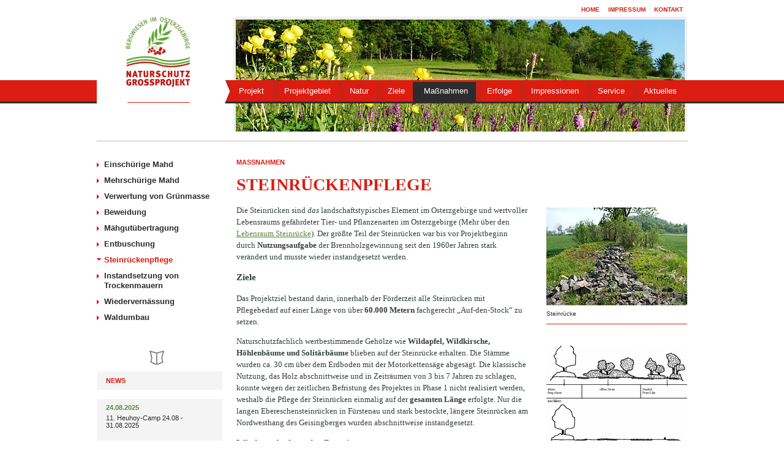

--- FILE ---
content_type: text/html; charset=UTF-8
request_url: http://bergwiesen-osterzgebirge.de/massnahmen/steinrueckenpflege/
body_size: 5111
content:
<!DOCTYPE HTML PUBLIC "-//W3C//DTD HTML 4.01//EN" "http://www.w3.org/TR/html4/strict.dtd">

<html lang="de">
<head>
	<!-- IE8, do not switch into IE7 mode -->
	<meta http-equiv="X-UA-Compatible" content="IE=100">
	<!-- Character set and language -->
	<meta http-equiv="content-type" content="text/html; charset=UTF-8">
	<meta http-equiv="content-language" content="de">

	<title>Bergwiesen im Osterzgebirge - Steinr&uuml;ckenpflege</title>
	
	<!-- Avoid annoying toolbar on images in Internet Explorer -->
	<meta http-equiv="imagetoolbar" content="no">		

	<!-- Information for Robots -->
	<meta name="robots" content="index, follow">
		
	<meta name="description" content="Von &uuml;ber 60 km seit den 60er Jahren stark zugewachsener Steinr&uuml;cken konnten in Phase 1 des Projektes 58 km erstmalig gepflegt werden, indem ein Gro&szlig;teil der Geh&ouml;lze auf den Stock gesetzt wurden">
	<meta name="keywords" content="Bergwiesen, Osterzgebirge, Naturschutz, Gro&szlig;projekt, Ma&szlig;nahmen, Biotoppflege, Steinr&uuml;cken, Steinr&uuml;ckenpflege">
	
	
	
	<meta name="author" content="Projektb&uuml;ro Naturschutzgro&szlig;projekt Bergwiesen im Osterzgebirge">
	<meta name="generator" content="manderbachmedia, E-Mail: kontakt (at) manderbachmedia dot de">	
	<meta name="copyright" content="(c) Projektb&uuml;ro Naturschutzgro&szlig;projekt Bergwiesen im Osterzgebirge">
		
	<meta name="viewport" content="target-densitydpi=device-dpi, width=device-width, initial-scale=1.0, minimum-scale=1.0, maximum-scale=1.0">
	<!-- meta name="apple-mobile-web-app-capable" content="yes" -->
		
	<!-- Platform for Internet Content Selection (PICS) self-rating -->
	<!-- link rel="meta" href="/pics.rdf" type="application/rdf+xml" title="PICS labels" -->

	<!-- meta http-equiv="pics-Label" content='' -->
		
	<!-- external files -->	
	<link rel="stylesheet" type="text/css" media="print" href="/css/bergwiesen_print.css">
	<link rel="stylesheet" type="text/css" media="screen,projection" href="/css/bergwiesen_screen.css">
	<link rel="stylesheet" type="text/css" media="screen,projection" href="/css/bergwiesen_mobile.css">
	<link rel="stylesheet" type="text/css" href="/css/jquery.lightbox-0.5.css">
	<link rel="shortcut icon" href="/favicon.ico" title="Naturschutzgro&szlig;projekt Bergwiesen im Osterzgebirge">
	
	<script type="text/javascript" src="/js/jquery-1.6.4.min.js"></script>
	<script type="text/javascript" src="/js/jquery.lightbox-0.5.min.js"></script>
	<script type="text/javascript" src="/pano/krpano.js"></script>
	<script type="text/javascript" src="/js/bergwiesen.js"></script>	
</head>
<body>
<div id="center">
	<div id="head">

	<div id="navmeta">
		<ul>
			<li><a href="/">Home</a></li>
			<!-- li><a href="">Sitemap</a></li -->
			<li><a href="/kontakt/">Impressum</a></li>
			<li><a href="/kontakt/">Kontakt</a></li>
		</ul>
	</div>
	
	
	<div id="smartmen"><a href="javascript:togglemenue()"></a></div>
	<div id="logo"><a href="/" title="Naturschutzgro&szlig;projekt Bergwiesen im Osterzgebirge &ndash; zur Startseite"><img src="/img/logo_bergwiesen-im-osterzgebirge.gif" alt="Logo Bergwiesen im Osterzgebirge" width="106" height="143"></a></div>
	
	<div id="buehne">
	<div class="teaser"><img src="/img/vis_bergwiese1.jpg" alt="Bergwiese Geisingberg" width="733" height="183" ></div>
	</div>
	
	<div id="navmain">
		<ul>
			<li class="first"><a href="/projekt/">Projekt</a></li>
			<li><a href="/projektgebiet/">Projektgebiet</a></li>
			<li><a href="/natur/">Natur</a></li>
			<li><a href="/ziele/">Ziele</a></li>
			<li><a href="/massnahmen/" class="act">Ma&szlig;nahmen</a></li>
			<li><a href="/erfolge/">Erfolge</a></li>
			<li><a href="/impressionen/panoramen/">Impressionen</a></li>
			<li><a href="/service/">Service</a></li>
			<li><a href="/aktuelles/">Aktuelles</a></li>
			
		</ul>
	</div>
</div>
	
<div id="colleft">









	<ul class="navsub">
		<li><a href="/massnahmen/einschuerige-mahd/">Einsch&uuml;rige Mahd</a></li>
		<li><a href="/massnahmen/mehrschuerige-mahd/">Mehrsch&uuml;rige Mahd</a></li>
		<li><a href="/massnahmen/verwertung-von-gruenmasse/">Verwertung von Gr&uuml;nmasse</a></li>
		<li><a href="/massnahmen/beweidung/">Beweidung</a></li>
		<li><a href="/massnahmen/maehgutuebertragung/">M&auml;hgut&uuml;bertragung</a></li>
		<li><a href="/massnahmen/entbuschung/">Entbuschung</a></li>
		<li><a href="/massnahmen/steinrueckenpflege/" class="act">Steinr&uuml;ckenpflege</a></li>
		<li><a href="/massnahmen/instandsetzung-von-trockenmauern/">Instandsetzung von Trockenmauern</a></li>
		<li><a href="/massnahmen/wiedervernaessung/">Wiedervern&auml;ssung</a></li>
		<li><a href="/massnahmen/waldumbau/">Waldumbau</a></li>
	</ul>








	
	
	
	<div id="newsblock">
		<h3>News</h3>
		

	
		
		
	<ul class="news">	
	<li>
		<div class="date">24.08.2025</div>
		<a href="/aktuelles/2025/index.php?idds=81">11. Heuhoy-Camp 24.08 - 31.08.2025</a>
	</li>
	

	
		
		
		
	<li>
		<div class="date">27.08.2025</div>
		<a href="/aktuelles/2025/index.php?idds=84">BUNDtes Bergwiesencamp</a>
	</li>
	

	
		
		
		
	<li>
		<div class="date">14.11.2023</div>
		<a href="/aktuelles/2023/index.php?idds=79">Blänke am Hutberg</a>
	</li>
	

	
		
		
		
	<li>
		<div class="date">04.06.2023</div>
		<a href="/aktuelles/2023/index.php?idds=78">Frühlingsimpressionen</a>
	</li>
	
</ul>	</div>
	
&nbsp;
</div>	
<div id="content">
	<h2>Ma&szlig;nahmen</h2>
	<h1>Steinr&uuml;ckenpflege</h1>
	<div class="imgRight w230">
		<a href="/img/content/steinruecke1.jpg" rel="lightbox[serie]" title="Steinr&uuml;cke"><img src="/img/content/th/steinruecke1.jpg" alt="Steinr&uuml;cke" height="160" width="230"></a>
		<p>Steinr&uuml;cke</p>
	</div>
	<p>Die Steinr&uuml;cken sind <em>das</em> landschaftstypisches Element im Osterzgebirge und wertvoller Lebensraums gef&auml;hrdeter Tier- und Pflanzenarten im Osterzgebirge (Mehr &uuml;ber den <a href="/natur/biotope/steinruecke/">Lebenraum Steinr&uuml;cke</a>). Der gr&ouml;&szlig;te Teil der Steinr&uuml;cken war bis vor Projektbeginn durch <strong>Nutzungsaufgabe</strong> der Brennholzgewinnung seit den 1960er Jahren stark ver&auml;ndert und musste wieder instandgesetzt werden. </p>
	
	<h3>Ziele</h3>
	<p>Das Projektziel bestand darin, innerhalb der F&ouml;rderzeit alle Steinr&uuml;cken mit Pflegebedarf auf einer L&auml;nge von &uuml;ber <strong>60.000 Metern</strong> fachgerecht &bdquo;Auf-den-Stock&ldquo; zu setzen. </p>
	
	<div class="imgRight w230">
		<a href="/img/content/steinrueckenpflege1.gif" rel="lightbox[serie]" title="Schema Pflege der Steinr&uuml;cke im L&auml;ngsschnitt"><img src="/img/content/th/steinrueckenpflege1.gif" alt="Schema Pflege der Steinr&uuml;cke im L&auml;ngsschnitt" height="160" width="230"></a>
		<p>Schema Pflege der Steinr&uuml;cke im L&auml;ngsschnitt</p>
	</div>
	<p>Naturschutzfachlich wertbestimmende Geh&ouml;lze wie <strong>Wildapfel, Wildkirsche, H&ouml;hlenb&auml;ume und Solit&auml;rb&auml;ume</strong> blieben auf der Steinr&uuml;cke erhalten. Die St&auml;mme wurden ca. 30 cm &uuml;ber dem Erdboden mit der Motorkettens&auml;ge abges&auml;gt. Die klassische Nutzung, das Holz abschnittweise und in Zeitr&auml;umen von 3 bis 7 Jahren zu schlagen, konnte wegen der zeitlichen Befristung des Projektes in Phase 1 nicht realisiert werden, weshalb die Pflege der Steinr&uuml;cken einmalig auf der <strong>gesamten L&auml;nge</strong> erfolgte. Nur die langen Ebereschensteinr&uuml;cken in F&uuml;rstenau und stark bestockte, l&auml;ngere Steinr&uuml;cken am Nordwesthang des Geisingberges wurden abschnittweise instandgesetzt. </p>

	<h3>Wiederaufnahme der Rotationsnutzung</h3>
	
	<p>Nach der Ersteinrichtung wurden &bdquo;<strong>Steinr&uuml;ckenpatenschaften</strong>&ldquo; abgeschlossen, die es den Bewirtschaftern erm&ouml;glichen, nach Projektablauf kostenfrei Brennholz nach Bedarf und auf Vorgabe des Projekttr&auml;gers, zu schlagen. Damit wird die Wiederaufnahme der traditionellen Rotationsnutzung des Holzes der Steinr&uuml;cken als ein haupts&auml;chliches Projektziel unterst&uuml;tzt. </p>
	
	<h3>Probleme der Nutzungsaufgabe</h3>
	<p>Der nicht mehr entfernte <strong>Geh&ouml;lzaufwuchs</strong> f&uuml;hrte zu vielfachen Problemen: </p>
	<ul>
		<li>Verst&auml;rkte <strong>N&auml;hrstoffanreicherung</strong> </li>
		<li><strong>Beschattung</strong> </li>
		<li><strong>&Uuml;berwuchern</strong> der offenen Steinstrukturen durch n&auml;hrstoffliebende Arten wie Himbeere und Brennnessel </li>
		<li><strong>Verdr&auml;ngung</strong> der charakteristischen Flora und Fauna </li>
		<li>In die Wiesenfl&auml;chen hineinragende &Auml;sten und der Aufwuchs im Randbereich behindern die Mahd und f&ouml;rdern somit die <strong>Geh&ouml;lzsukzession</strong> auf den angrenzenden Bergwiesenbereichen </li>
	</ul>
	<p>Vor Aufnahme der Steinr&uuml;ckenpflege wurden Zustimmungserkl&auml;rungen zu den geplanten Pflegema&szlig;nahmen von den Eigent&uuml;mern eingeholt. Der Fl&auml;cheneigent&uuml;mer entschied sich zwischen drei M&ouml;glichkeiten:</p>
	<ul>
		<li>die Pflege selbst auszuf&uuml;hren</li>
		<li>einen Vertreter daf&uuml;r zu bestimmen </li>
		<li>die Pflege &uuml;ber das Projektmanagement ausschreiben zu lassen.</li>
	</ul>
	<p>Die Menge &bdquo;auf-den-Stock&ldquo; zu setzender Geh&ouml;lze richtete sich nach dem anzustrebenden Leitbild und der bestehenden Geh&ouml;lzdeckung auf der Steinr&uuml;cke (siehe folgende Tabelle). Das Ziel bestand allgemein in der Erh&ouml;hung der Anteile an lichtoffenen Steinstrukturen mit Geb&uuml;schstadien als Lebensraum f&uuml;r seltene und gef&auml;hrdete Tier- und Pflanzenarten wie Heckenbr&uuml;ter, Kreuzotter, Feuerlilie und Buschnelke</p>
	<p>Vorgaben f&uuml;r die Geh&ouml;lzentnahme und den Zielbestand an Geh&ouml;lzen nach der Pflege in Abh&auml;ngigkeit vom Leitbild</p>
	<table border="0" cellpadding="0" cellspacing="0">
		<tr>
			<th>Leitbild</th>
			<th>Geh&ouml;lzentnahme</th>
			<th>Zielbestand nach Pflege</th>
		</tr>
		<tr>
			<td>lichtoffene Steinr&uuml;cke</td>
			<td>75-100 %</td>
			<td>0-25 %</td>
		</tr>
		<tr>
			<td>lichte Ebereschen-Steinr&uuml;cke</td>
			<td>25-75 %</td>
			<td>25-75 %</td>
		</tr>
		<tr>
			<td>halboffene Steinr&uuml;cke</td>
			<td>50-75 %</td>
			<td>25-50 %</td>
		</tr>
		<tr>
			<td>Steinr&uuml;cke Typ Waldrand</td>
			<td>0-40 %</td>
			<td>60-100 %</td>
		</tr>
		<tr>
			<td>Steinr&uuml;cke Typ Wald</td>
			<td>0-10 (35) %</td>
			<td>90-100 %</td>
		</tr>
	</table>
	
	
	<p>F&uuml;r die Sicherung des Schutzziels wurden f&uuml;r jeden Steinr&uuml;ckentyp im PEP die notwendigen Pflegehinweise beschrieben und grafisch veranschaulicht. </p>
	
	<h3>Erdabtrag</h3>
	<p>Von einzelnen, stark mit Erde bedeckten halboffenen und lichtoffenen Steinr&uuml;cken wurde ein Erdabtrag durchgef&uuml;hrt, um den Anteil an <strong>offenen und besonnten Steinen</strong> zu erhalten und weiter zu erh&ouml;hen. L&uuml;ckige Steinformationen waren durch Aufsch&uuml;ttungen mit gleichartigem ortstypischem Steinmaterial sinnvoll zu erg&auml;nzen.</p>
	<p>Zum Erdabtrag kamen verschieden Formen vom Minibagger bis zum Handabtrag zur Erprobung. Keine der Ma&szlig;nahmen eignete sich jedoch f&uuml;r eine durchg&auml;ngige Anwendung auf den bedeckten pflegebed&uuml;rftigen Steinr&uuml;cken. Entweder f&uuml;hrte es zu <strong>Verletzungen im Wurzelbereich</strong> der Geh&ouml;lze oder zur Zerst&ouml;rungen der Steinr&uuml;ckenstruktur. Dazu kam der sehr hohe Zeit- und Kostenaufwand, der eine Anwendung auf gr&ouml;&szlig;eren Fl&auml;chen verbietet. So kann vorerst davon ausgegangen werden, dass sich nach erfolgtem Pflegehieb insbesondere auf halboffenen bzw. lichtoffenen Steinr&uuml;cken die Erdauflage durch <strong>Wind- und Wassererosion</strong> geringf&uuml;gig selbst reduziert und dadurch ein weiteres Anwachsen der Erdauflage vermindert wird.</p>
	
	<h3>Entfernung des Schnittguts</h3>
	<p>Die Entfernung des Schnittgutes erfolgte je nach Witterung und Zuwegung bis zum Fr&uuml;hjahrsanfang und oft auch sp&auml;ter, um Transportsch&auml;den auf der Fl&auml;che zu vermeiden. Verwertbares Holz wurde auf Transportl&auml;nge geschnitten, das &uuml;brige Material geschreddert und als Brennholz bzw. als Mulchmaterial abtransportiert. Zur bodenschonenden Entnahme bei erschwerter Zuwegung bzw. stark vern&auml;ssten Bereichen kamen neben der &uuml;blichen Kleintechnik teilweise auch kleinere Raupen oder Motorseilwinden zum Einsatz. In wenigen Ausnahmen durfte das Material vor Ort verbrannt werden.</p>
	
	<h3>Erfolge</h3>
	<p>Insgesamt konnten auf einer L&auml;nge von &uuml;ber 58 km die vorgegebenen Pflegeziele erreicht werden. Darin enthalten sind auch 2.8 km Steinr&uuml;cken, die auf Grund ihrer unauff&auml;lligen Lage &uuml;berwiegend im Wald nicht im Pflegeplan erfasst wurden. Die im Wald bzw. am Waldrand gelegenen Steinr&uuml;cken wurden sowohl &bdquo;auf-den-Stock&ldquo; gesetzt als auch durch die Schaffung l&auml;ngsseitiger 5 bis 10 m breiter Saumstreifen freigestellt. Steinr&uuml;cken im unwegsamen Gel&auml;nde mit einem geringen Bewirtschaftungsaufwand von unter 10 zu entnehmenden St&auml;mmen blieben aus Kostengr&uuml;nden teilweise pflegeoffen.</p>
	
	
	
	<div id="foerder">
	<a href="http://www.bfn.de/chance.html"><img src="/img/logo_chancenatur.gif" alt="Logo Chance Natur" width="208" height="70"></a>
	<a href="http://www.bmu.de/"><img src="/img/logo_bmu.gif" alt="Logo BMU" width="134" height="70"></a>
	<a href="http://www.bfn.de/"><img src="/img/logo_bfn.gif" alt="Logo BfN" width="59" height="70"></a>
	<a href="http://www.sachsen.de/"><img src="/img/logo_sachsen.gif" alt="Wappen Sachsen" width="57" height="70"></a>
	<a href="http://www.saechsische-schweiz.de/"><img src="/img/logo_saechsischeschweiz.gif" alt="Wappen S&auml;chsische Schweiz" width="54" height="70"></a>
	<a href="http://www.altenberg.de/"><img src="/img/logo_altenberg.gif" alt="Wappen Altenberg" width="52" height="70"></a>
	<a href="http://www.naturbewahrung-osterzgebirge.de/index.php/foerderverein.html"><img src="/img/logo_foerderverein.gif" alt="Logo F&ouml;rderverein" width="43" height="70"></a>
</div></div>

</div><!-- center -->
	
	
	<div id="footer">
		<div>
		<p>&copy; 2026 Naturschutzgro&szlig;projekt &quot;Bergwiesen im Osterzgebirge" - Am Bahnhof 1 - 01773 Altenberg</p>
		</div>
	</div>	<div id="printinfo">
		<hr>
		Online: http://www.bergwiesen-osterzgebirge.de/massnahmen/steinrueckenpflege/ [Datum: 21.01.2026]<br>
		&copy; 2026 Naturschutzgro&szlig;projekt Bergwiesen im Osterzgebirge. Alle Rechte vorbehalten.
</div></body>
</html>

--- FILE ---
content_type: text/css
request_url: http://bergwiesen-osterzgebirge.de/css/bergwiesen_mobile.css
body_size: 1326
content:
/* filename: /css/bergweisen_mobile.css
   version 1.01 - 2016-01-13
   kontakt at manderbachmedia dot de */
@media all and (max-width: 1000px) {
#claim, #buehne #morearrow, #buehne #morearrowbg {
	display: none;
}  

body {	
	background: none;
}
#center {
	width: 100%;
}

#head {
	width: 100%;
	height: auto;
	border-bottom: none;
}

body.home #head {
	height: auto;
}


#navmeta {
	position: relative;
	top: 0;
	right: 0;
	width: 100%;
	padding: 5px;
	text-align: left;
}

#navmeta ul {
	margin-right: 10px;
}

#logo {
	box-sizing: border-box;
	position: relative;
	top: 0;
	left: 0;
	float: left;
	width: 15%;
	height: auto;
}
#logo img {
	margin: 10px 0 0 30px;
	width: 70%;
	height: auto;
}

/*  buehne  */
#buehne {
	box-sizing: border-box;
	float: left;
	position: relative;
	top: 0;
	left: 0;
	width: 85%;
	height: auto;
	background: none;
}

body.home #buehne {
	background: none;
	height: auto;
}

#buehne .vis {
	position: absolute;
	top: 0;
	left: 0;
	width: 100%;
}
#buehne .teasertext {
	position: absolute;
	top: 200px;
	left: 30px;
}

#buehne .teasertext a {
	font-size: 0.7em;
}

#buehne img {
	margin: 10px 0 5px 20px;
	width: 80%;
	height: auto;
	border: 4px solid #efefef;
}

#buehne .teaser {
	position: relative;
	top: 0;
	left: 0;
	height: auto;
	width: auto;
}

#navmain {
	clear: both;
	position: relative;
	top: 0;
	left: 0;
	float: left;
	display: block;
	background: #db1d12;
	background: url(/img/bg_navmain_gen.gif) 0 0 repeat-x;
	margin: 0 0 20px 0;
	width: 100%;
	height: auto;
}

#navmain a {
	padding: 3px 7px 3px 10px;
}

#navmain li.first {
	background: none;
}

#homekarte {
	clear: both;
	position: relative;
	top: 0;
	left: 10px;
	padding-top: 30px;
	width: 15%;
	height: auto;
}

#homekarte img {
	width: 100%;
	height: auto;
}

#homekarte a {
	margin-left: -8px;
}

#homekarte p {
	font-family: Arial, sans-serif;
	font-size: 0.7em;
	font-weight: bold;
	margin: 0 0 0 0;
	padding: 9px 9px 9px 15px;
	color: #fff;
	background: #7b9e62;
	text-transform: uppercase;
	
}


/*  claim  */

#claim {
	position: absolute;
	top: 190px;
	left: 15px;
	width: 195px;
	/*background: url(/img/quotationmark.gif) 0 0 no-repeat;*/
	padding-top: 7px;
	color: #2c2c2c;
	font-size: 0.65em;
	line-height: 1.65em;
	font-weight: bold;
}


#colleft {
	clear: both;
	box-sizing: border-box;
	width: 25%;
	padding: 0 0 0 20px;
}

#content {
	box-sizing: border-box;
	float: left;
	width: 75%;
	margin: 0;
	padding: 0 20px 30px 20px;
}

#content h1 {/* neu */
	font-size: 1.7em;
	text-transform: none;
}
#content img {
	width: 100%;
	height: auto;
	max-width: 740px;
}
div.img {
	box-sizing: border-box;
	width: 100%;
	max-width: 340px;
}

div.img img {
	width: 150px!important;
	height: 150px!important;
}

#content img.arrow {
	width: 34px;
}


.panoprev {
	position: relative;
	top: 0;
	left: 0;
	width: 100%;
	height: auto;
}
.panoprev img {
	position: relative;
	top: 0;
	left: 0;
	width: 100%;
	height: auto;
}
.panoprev a {
	position: relative;
	bottom: 50px;
	right: 0;
	left: 30px;
	font-size: 1.8em;
}


#foerder img {
	width: auto;
}
#footer div {
	width: 100%;
}
#footer p {
	padding-top: 10px;
	color: #fff;
	margin: 0 20px;
}
}
/* ##################
 smartphone
   ################## */
@media all and (max-width: 700px) {   
#colleft, #navmain {
	display: none;
}   
 
#smartmen {
	display: block;
	float: right;
	margin-top: 30px;
 }
#smartmen a {
	padding: 5px 35px;
	width: 20px;
	background: url(/img/togglemenue.gif) 0 2px no-repeat;
}
 #buehne, #homekarte {
	display: none;
 }
 
#navmeta {
	position: relative;
	top: 0;
	right: 0;
	width: auto;
	padding: 5px;
	text-align: left;
	margin: 10px 0 0 10px;
}
 
 #logo {
	width: 40%;
 }
 
 #logo img {clear: both;
	max-width: 106px;
 }

 #navmain {
	background: none;
 }

#navmain ul {
	margin: 0;
	padding: 0;
}


#navmain a {
	padding: 3px 20px 3px 20px;
	width: auto;
	height: auto;
}

#navmain li, #navmain li.first {
	list-style: none;
	display: inline;
	height: auto;
	width: 33%;
	padding: 0;
	border-bottom: 1px solid #2c2c2c;
}
#navmain li.first a {
	padding: 3px 20px 3px 20px;
	height: auto;
}

#navmain a:hover, #navmain a.act, #navmain li.first a:hover, #navmain li.first a.act {
	background: #2c2c2c;
}

#colleft {
	float: none;
	width: 100%;
	padding: 0 20px;
	margin: 0 0 10px 0;
	border-bottom: 1px solid #db1d12;
}

#content {clear: both;
	float: none;
	width: 100%;
}

#colleft ul.navsub {
	margin-bottom: 5px;
}


div.img, .imgRight, .imgleft {
	float: none;
	margin: 20px 0;
}

}









--- FILE ---
content_type: text/css
request_url: http://bergwiesen-osterzgebirge.de/css/bergwiesen_print.css
body_size: 2537
content:
/* filename: /css/bergweisen_screen.css
   version 1.01 - 2011-10-01
   kontakt at manderbachmedia dot de */
  
  
/*
hgrau: #efefef
dgrau: #cacaca
rot: #db1d12
dkgruen: #4a6f1b
grauschwarz: #2c2c2c

733 x 428 homeimg
*/
 
#navmeta, #navmain, #buehne, #homekarte, #claim, #colleft, #foerder, #footer, #panoramabuehne {display: none;}
#printinfo {
	font-family: Arial, sans-serif;
	text-align: left;
	clear: both;
	font-size: 11px;
	color: #888;
}
html, body {
	width: 100%;
	height: 100%;
	margin: 0;
	padding: 0;
	text-align: center;
}

img {
	border: 0;
	margin: 0;
}

body {
	font-family: Georgia, Times, serif;
	font-size: 101%;	
	background: #fff url(/img/bg.gif) repeat-x;
}

address {
	font-style: normal;
}

#center {
	background: #fff;
	/*
	position: relative;
	top: 0;
	left: 0;
	margin: 0 auto;
	padding: 0;
	width: 965px;
	*/
	text-align: left;
}

/* ............................ HEAD .......................... */

#head {
/*
	position: relative;
	top: 0;
	left: 0;
	width: 100%;
	height: 230px;
	margin-bottom: 25px;
*/
}

body.home #head {
/*
	height: 480px;
*/
}

/*  navmeta  */

#navmeta {
	position: absolute;
	top: 5px;
	right: 3px;
	z-index: 1100px;
}

#navmeta ul {
	margin: 0;
	padding: 0;
}

#navmeta li {
	list-style: none;
	display: inline;
}

#navmeta a {
	font-family: Arial, sans-serif;
	background: #fff;
	color: #db1d12;
	font-size: 0.6em;
	text-transform: uppercase;
	text-decoration: none;
	font-weight: bold;
	margin: 0 5px;
}
#navmeta a:hover, #navmeta a.act {
	text-decoration: underline;
}

/*  logo  */

#logo {
/*
	position: absolute;
	top: 27px;
	left: 47px;
	z-index: 1000px;
*/
margin-bottom: 20px;
}

/*  navmain  */

#navmain {
	position: absolute;
	top: 131px;
	left: 209px;
	background: #db1d12;
	background: url(/img/bg_navmain_gen.gif) 0 0 repeat-x;
	z-index: 1100;
	height: 38px;
	width: 757px;
}


#navmain ul {
	margin: 0;
	padding: 0;
}

#navmain li {
	list-style: none;
	display: inline;
	float: left;
}

#navmain a {
	font-family: Arial, sans-serif;
	background: #db1d12 url(/img/bg_navmain.gif) 0 0 no-repeat;
	color: #fff;
	font-size: 0.8em;
	line-height: 1.8em;
	padding: 6px 13px 6px 18px;
	text-decoration: none;
	margin: 0;
	display: block;	
}

#navmain li.first {
	padding-left: 18px;
	height: 38px;
	background: url(/img/bg_navmain_left.gif) 0 0 no-repeat;
}

#navmain li.first a {
	padding: 6px 15px 6px 5px;
	background-image: none;
}
#navmain a:hover, #navmain a.act, #navmain li.first a:hover, #navmain li.first a.act {
	background: #db1d12 url(/img/bg_navmain_act.gif) 0 0 no-repeat;
}


/*  buehne  */
#buehne {
	position: absolute;
	top: 27px;
	left: 223px;
	width: 741px;
	height: 200px;
	z-index: 900px;
	border-bottom: 1px solid #db1d12;
	background: url(/img/bg_img_folge.gif) 0 0 no-repeat;
}

body.home #buehne {
	background: url(/img/bg_img_home.gif) 0 0 no-repeat;
	height: 450px;
}

#buehne .teaser {
	position: absolute;
	top: 5px;
	left: 4px;
	z-index: 950px;
	padding: 0;
}


#buehne .teasertext {
	position: absolute;
	top: 337px;
	left: 34px;
	z-index: 960px;
	width: 650px;
}

#buehne .teasertext a {
	background: #fff;
	font-size: 0.75em;
	text-decoration: none;
	margin: 0;
	line-height: 2.65em;
	font-weight: bold;
}

#buehne a.teasertext1 {
	padding: 8px 15px;
	text-transform: uppercase;
	color: #db1d12;
}

#buehne a.teasertext2 {
	padding: 8px 50px 8px 15px;
	background: #fff url(/img/arrow_imgteaser_home.gif) right 0 no-repeat;
	color: #2c2c2c;
}

#buehne #morearrow, #buehne #morearrowbg {
	position: absolute;
	top: 5px;
	left: 667px;
	width: 70px;	
	height: 428px;
	z-index: 955;
	
}
#buehne #morearrowbg {	/* IE 8 */
  -ms-filter: "progid:DXImageTransform.Microsoft.Alpha(Opacity=40)";
  /* IE 5-7 */
  filter: alpha(opacity=40);
  /* Netscape */
  -moz-opacity: 0.4;
  /* Safari 1.x */
  -khtml-opacity: 0.4;
  /* Good browsers */
  opacity: 0.4;
	background: #000;
}
#buehne #morearrow a {
	display: block;
	width: 70px;	
	height: 428px;
	background: transparent url(/img/arrow_right.png) 30px 200px no-repeat;
}

/*  
<div id="teaser1" class="teaser">
			<div class="vis"></div>
			<div class="teasertext">
				<a href="" class="teasertext1"></a>
				<a href="" class="teasertext2"></a>
			</div>
		</div>

*/

/*  karte  */
#homekarte {
	position: absolute;
	top: 316px;
	left: 0;
	width: 205px;
	height: 161px;
	border-bottom: 1px solid #db1d12;
}

#homekarte a {
	margin-left: -8px;
}

#homekarte p {
	font-family: Arial, sans-serif;
	font-size: 0.7em;
	font-weight: bold;
	margin: -12px 0 0 0;
	color: #db1d12;
	text-transform: uppercase;
}
/*  claim  */

#claim {
	position: absolute;
	top: 190px;
	left: 0;
	width: 205px;
	background: url(/img/quotationmark.gif) 0 0 no-repeat;
	padding-top: 7px;
	color: #2c2c2c;
	font-size: 0.7em;
	line-height: 1.6em;
	font-weight: bold;
}

/* ............................ COLLEFT .......................... */

#colleft {
	float: left;
	width: 205px;
	heisght: 500px;
}

#colleft ul {
	font-family: Arial, sans-serif;
	margin: 0;
	padding: 0;
}

#colleft li {
	list-style: none;
}

#colleft h3 {
	margin: 30px 0 15px 0;
	font-size: 1.9em;
	color: #db1d12;
}

/* navsub */

#colleft ul.navsub a {
	color: #2c2c2c;
	padding: 5px 0 5px 12px;
	text-decoration: none;
	font-size: 0.8em;
	font-weight: bold;
	background: #fff url(/img/navarrow_right.gif) 0 10px no-repeat;
}
#colleft ul.navsub a:hover, #colleft ul.navsub a.act {
	color: #db1d12;
	background: #fff url(/img/navarrow_down.gif) 0 10px no-repeat;
}

#colleft ul.navsub ul a {
	padding: 5px 0 5px 24px;
	font-size: 0.7em;
	font-weight: normal;
	background: none;
}

#colleft ul.navsub ul a:hover, #colleft ul.navsub ul a.act {
	text-decoration: underline;
	background: #fff url(/img/navarrow_right.gif) 12px 10px no-repeat;
}

/* news */

#colleft ul.news {	
	font-size: 0.7em;
}


#colleft ul.news div {
	color: #db1d12;
}

#colleft ul.news a {
	color: #2c2c2c;
	text-decoration: none;
}
#colleft ul.news li {
	padding-bottom: 15px;
}
/* ............................ CONTENT .......................... */

#content {
/*
	margin-left: 228px;
*/
	color: #2c2c2c;
	font-size: 0.8em;
	line-height: 1.5em;
}

#content h1, #content h2 {
	color: #db1d12;
}

#content h1 {
	margin: 0 0 15px 0;
	font-size: 2.3em;
	line-height: 1.2em;
}

#content h2 {
	font-family: Arial, sans-serif;
	font-size: 0.85em;
	margin: 0 0 10px 0;
	text-transform: uppercase;
}

#content h4 {
	font-family: Arial, sans-serif;
	font-size: 0.85em;
	margin: 15px 0 0 0;
	font-size: 0.85em;
	text-transform: uppercase;
}

#content ul li {
	padding-bottom: 5px;
}

#content a {
	color: #db1d12;
}

#content p.date {
	margin: 0;
	font-size: 0.9em;
}

#content table {
	border-left: 1px solid;
	border-bottom: 1px solid;
	border-color: #cacaca;
	margin-bottom: 15px;
}


#content table td, #content table th {
	font-size: 0.95em;
	line-height: 1.2em;
	vertical-align: top;
	padding: 4px;
	border-right: 1px solid;
	border-top: 1px solid;
	border-color: #cacaca;
}

#content table ul {
	margin: 0;
	padding-left: 15px;
}

#content table.steckbrief {
	clear: both;
}

/* ............................ COLRIGHT .......................... */
#colright {margin-left: 10px;
	float: right;
	width: 225px;
	height: 400px;
}
#colright a {
	display: block;
	font-family: Arial, sans-serif;
	font-size: 0.7em;
	padding: 10px 0;
	margin-bottom: 20px;
	color: #2c2c2c;
	text-decoration: none;
	border-bottom: 1px solid #db1d12;
}

/* ............................ FOERDERER .......................... */

body.home #foerder {
	clear: both;
	width: 100%;
	padding: 40px 0 10px 0;
	text-align: justify;
}
body.home #foerder a {
	margin-right: 15px;
}
/* ............................ FOOTER .......................... */

#footer {
	font-family: Arial, sans-serif;
	clear: both;
	width: 100%;
	height: 40px;
	background: #2c2c2c;
	text-align: center;
	font-size: 0.75em;
}

#footer div {
	text-align: left;
	margin: 0 auto;
	padding: 0;
	width: 965px;
}
#footer p {
	padding-top: 10px;
	color: #fff;
	margin-left: 225px;
}

/* ............................ PANORAMA .......................... */

#panoramabuehne {
	display: none;
	position: absolute;
	top: 0;
	left: 0;
	width: 0;
	height: 0;
	background: #000;
	z-index: 100000;
	overflow: hidden;
}

#closepanorama {
	position: absolute;
	top: 0;
	right: 30px;
	z-index: 100;
}

#closepanorama a {
	font-family: Arial, sans-serif;
	text-decoration: none;
	color: #fff;
	font-weight: bold;
	font-size: 0.8em;
}

#flashplugin {
	position: absolute;
	top: 0;
	left: 0;
	padding-top: 20px;
	background: #000;
	width: 100%;
	height: 100%;
	z-index: 90;
}

.panoprev {
	position: relative;
	top: 0;
	left: 0;
	margin: 10px 0;
	width: 730px;
	height: 365px;
}
.panoprev img {
	position: absolute;
	top: 0;
	left: 0;
	z-index: 80;
	width: 730px;
	height: 365px;
}
.panoprev a {
	position: absolute;
	bottom: 50px;
	right: 50px;
	z-index: 90;
	text-decoration: none;
	color: #fff!important;
	font-size: 2em;
}
/* ............................ SONSTIGE .......................... */

div.img {
	float: left;
	width: 340px;
	height: 200px;
	display: block;
	margin: 10px 20px 10px 0;
	font-family: Arial, sans-serif;
	border-bottom: 1px solid #ccc;
}

div.img img {
	float: left;
	margin: 0 10px 10px 0;
}

div.img p {

}

.imgRight, .imgLeft {
	font-family: Arial, sans-serif;
	font-size: 0.75em;
	line-height: 1.3em;
	color: #2c2c2c;
	text-decoration: none;
	border-bottom: 1px solid #db1d12;
}


.imgRight {
	float: right;
	clear: both;
	margin: 5px 0 30px 30px;
}

.imgLeft {
	float: left;
	clear: both;
	margin: 5px 30px 30px 0;
}

.imgRight p, .imgleft p {
	margin: 5px 0 10px 0;
	padding: 0;	
}

.imgSteckbr {
	float: left;
	clear: both;
	margin: 0 5px 30px 0;
}

.w230 {
	width: 230px;
}

.soon {
	width: 300px;
	height: 100px;
	background: url(/img/soon.gif) 0 0 no-repeat;
}
.noscript {
	margin: 20px 0;
	width: 300px;
	height: 100px;
	background: url(/img/noscript.gif) 0 0 no-repeat;
}

.clear {
	font-size: 0;
	line-height: 0;
	height: 0;
	width: 0;
	clear: both;
}

--- FILE ---
content_type: text/javascript
request_url: http://bergwiesen-osterzgebirge.de/js/bergwiesen.js
body_size: 942
content:
// filename: bergwiesen.js
// author: kontakt at manderbachmedia dot de


$(function() {
   $('a[rel*=lightbox]').lightBox({
	overlayBgColor: '#000',
	overlayOpacity: 0.7,
	imageLoading: '/img/lightbox/lightbox-ico-loading.gif',
	imageBtnClose: '/img/lightbox/lightbox-btn-close.gif',
	imageBtnPrev: '/img/lightbox/lightbox-btn-prev.gif',
	imageBtnNext: '/img/lightbox/lightbox-btn-next.gif',
	imageBlank: '/img/lightbox/lightbox-blank.gif',
	containerResizeSpeed: 900,
	txtImage: 'Bild',
	txtOf: 'von'
   });
});

var viewer;



/*
function closePANO(){//currentpano
	var krpano = document.getElementById("krpanoSWFObject");
	//krpano.call("pausesoundtoggle(bgsnd)");	
	krpano.call("stopallsounds()");
	document.getElementById("pano").innerHTML = "";
	document.getElementById("panowrapper").style.display = "none";
	
	clearInterval(lookat_interval);
}

function showPANO(panogruppe,panostart) {
	document.getElementById("panowrapper").style.display = "block";
	var parameterurl= "/assets/panoramen/panoxml20.php?panogruppe=" + panogruppe + "&panostart=" + panostart;
	embedpano({xml:parameterurl, target:"pano", html5:"only", mobilescale:1.0, passQueryParameters:true});
	
}
*/



function panoinit(which) {
	
	$("#panoramabuehne").show('slow');
		
	var parameterurl= "/krp/xml/xml.php?pano=" + which;
	embedpano({xml:parameterurl, target:"flashplugin", html5:"only", mobilescale:1.0, passQueryParameters:true});

	
}

function closepano() {
	var krpano = document.getElementById("krpanoSWFObject");
	krpano.call("stopallsounds()");
	//krpano.call("pausesoundtoggle(bgsnd)");
	document.getElementById("flashplugin").innerHTML = "";
	$("#panoramabuehne").hide();
}

var teaseraktuell = 1;
var teaserzahl = 1;
var teasertimer = "";

function homeinit(lala) {
	if (lala) teaserzahl = lala;
	teasertimer = setTimeout("panowechsel()", 10000);
}

function panowechsel(direkt) {
	var zeit = 2500;
	if (direkt) zeit = 0;
	clearTimeout(teasertimer);
	$("#teaser" + teaseraktuell).fadeOut(zeit);
	teaseraktuell += 1;
	if (teaseraktuell > teaserzahl) teaseraktuell = 1;
	$("#teaser" + teaseraktuell).fadeIn(zeit);
	teasertimer = setTimeout("panowechsel()", 10000);
}


function showinfo(what) {
	$("#infofenster" + what).show();
}


function hideinfo(what) {
	$("#infofenster" + what).hide();
} 
function togglemenue() {
	$("#navmain").toggle(500);
	$("#colleft").toggle(500);
}

--- FILE ---
content_type: text/javascript
request_url: http://bergwiesen-osterzgebirge.de/pano/krpano.js
body_size: 170920
content:
/*
	krpano Embedding Script
	krpano 1.20.11 (build 2022-03-07)
*/
function embedpano(e){function ct(e){return(""+e).toLowerCase()}function ht(e,t){return e[m](t)>=0}function pt(e){return typeof e=="boolean"?e:"yesontrue1"[m](String(e).toLowerCase())>=0}function dt(){var t,r,i,s,o,u,a,f,l,c,h=e.passQueryParameters;pt(h)?h=x:(h=ct(h),h=h=="false"?[]:h[q](",").map(function(e){return e.trim()})),t=n.location,t=t.search;if(t){r=".html5.flash.wmode.bgcolor.mobilescale.fakedevice.webxr.",i=t[K](1)[q]("&");for(s=0;s<i[j];s++){o=i[s],u=o[m]("="),u==-1&&(u=o[j]),a=o[K](0,u),f=ct(a),l=o[K](u+1),c=f.charCodeAt(0);if(c<=32||c>=48&&c<=57)continue;if(r[m]("."+f+".")>=0)e[f]=l;else if(f[A](0,9)=="initvars."){f=f[A](9),e[H]||(e[H]={});if(h==x||h[m](f)>=0)e[H][f]=l}else(h==x||h[m](a)>=0)&&p(a,l)}}}function vt(){function k(){var e,n,i,s,o,u,a;if(t.plugins){e=t.plugins["Shockwave Flash"];if(typeof e=="object"){n=e.description;if(n){i=g,t[Q]&&(s=t[Q]["application/x-shockwave-flash"],s&&(s.enabledPlugin||(i=v)));if(i){o=n[q](" ");for(u=0;u<o[j];++u){a=parseFloat(o[u]);if(isNaN(a))continue;return a}}}}}if(r[ut])try{e=new ActiveXObject("ShockwaveFlash.ShockwaveFlash");if(e){n=e.GetVariable("$version");if(n)return parseFloat(n[q](" ")[1][q](",").join("."))}}catch(f){}return 0}function L(){var e,t,i=v,s=n[nt]("div");for(e=0;e<5;e++)if(typeof s.style[["p","msP","MozP","WebkitP","OP"][e]+"erspective"]!=G){i=g,e==3&&r.matchMedia&&(t=r.matchMedia("(-webkit-transform-3d)"),t&&(i=t.matches==g));break}return i}function O(e,t){var r,i,s,o,u,a,f,l={};l[w]=e;if(krpanoJS.haveWebGL==g)return g;try{r=n[nt]("canvas");for(i=0;i<4;i++){s=r.getContext([$,"experimental-webgl","moz-webgl","webkit-3d"][i],l);if(s)return krpanoJS.haveWebGL=g,o=""+s[F](s.VERSION),u=x,t>90?u=s[F](s.RENDERER):(a=s.getExtension("WEBGL_debug_renderer_info"),a&&(u=s[F](a.UNMASKED_RENDERER_WEBGL))),u&&(o+=" "+u),krpanoJS.infoWebGL=o,f=s.getExtension("WEBGL_lose_context"),f&&f.loseContext(),s=x,g}}catch(c){}return v}var l,c,p,d,y,b,E,S,T,N,C;if(s>0)return;l=ct(t.platform),c=0,p=0,d=0,y=i[m]("firefox/"),y<0&&(y=i[m]("gecko/")),y>=0&&(c=parseInt(i[A](1+i[m]("/",y)),10)),b=v,E=v,S=v,T=e[D]&&e[D][w]!==undefined?e[D][w]:v,E=O(T,c);if(h("iphone|ipad|ipod")&&i[m]("opera mini")<0)a=f=g,b=g;else{o=k(),o>=10.1&&(u=g),b=L(),S=!!r[it],y=i[m](it),y>0&&(d=parseInt(i[A](y+7),10),S=g),y=i[m]("edge/"),y>0&&(S=v),y=i[m](rt),y>0&&(p=parseInt(i[A](y+8),10),c>=18&&(p=4)),b&&(p>0&&p<4&&(b=v),c>3&&c<18&&p>1&&(E=b=v),E||(l[m](st)<0&&c>3&&p<1&&(b=v),S&&(b=v))),T&&!E&&u&&(b=v);if(b||E){a=g,N=i[m]("blackberry")>=0||i[m]("rim tablet")>=0||i[m]("bb10")>=0,C=(t.msMaxTouchPoints|0)>1;if(p>=4||N||C)f=g}}s=1|b<<1|E<<2|S<<3}function mt(e){function w(e){function a(){r[y]?(r[y]("DOMMouseScroll",c,v),r[y]("mousewheel",c,v),n[y]("mousedown",f,v),n[y]("mouseup",l,v)):(r.opera?r.attachEvent(M,c):r[M]=n[M]=c,n.onmousedown=f,n.onmouseup=l)}function f(e){e||(e=r.event,e[T]=e[X]),u=e?e[T]:x}function l(e){var t,i,s,a,f,l,c,h;e||(e=r.event,e[T]=e[X]),t=0,i=o[j];for(t=0;t<i;t++){s=o[t];if(s){a=n[s.id];if(a&&s.needfix){f=a[N](),l=a==e[T],c=a==u,h=e.clientX>=f.left&&e.clientX<f.right&&e.clientY>=f.top&&e.clientY<f.bottom;if((l||c)&&h==v)try{a[z]&&a[z](0,"mouseUp")}catch(p){}}}}return g}function c(t){var i,u,a,f,l,c;t||(t=r.event,t[T]=t[X]),i=0,u=v,t.wheelDelta?(i=t.wheelDelta/120,r.opera&&s&&(i/=4/3)):t.detail&&(i=-t.detail,s==v&&(i/=3));if(i){a=0,f=o[j];for(a=0;a<f;a++){l=o[a];if(l){c=n[l.id];if(c&&c==t[T]){try{c.jswheel?c.jswheel(i):c[E]?c[E](i):c[L]&&(c[L](),c[E]&&c[E](i))}catch(h){}u=g;break}}}}e[Y]==v&&(u=v);if(u)return t[at]&&t[at](),t[ft]&&t[ft](),t.cancelBubble=g,t.cancel=g,n[y]||(t.returnValue=v),v}var i,s=ct(t.appVersion)[m](st)>=0,o=r._krpMW,u=x;o||(o=r._krpMW=new Array,a()),i=e[S],o.push({id:e.id,needfix:s||!!r[it]||i=="opaque"||i=="transparent"})}var i,s,o,u,a,f,l=encodeURIComponent,c="",h=e[tt],p=e[et],d=e.id;for(;;){s=n[C](d);if(!s)break;d+=String.fromCharCode(48+Math.floor(9*Math.random())),e.id=d}e[S]&&(p[S]=e[S]),e[O]&&(p[O]=e[O]),e[J]!==undefined&&(h[J]=e[J]),e[S]=ct(p[S]),p.allowfullscreen="true",p.allowscriptaccess="always",i="browser.",c=i+"useragent="+l(t.userAgent)+"&"+i+"location="+l(r.location.href);for(i in h)c+="&"+l(i)+"="+l(h[i]);i=H,h=e[i];if(h){c+="&"+i+"=";for(i in h)c+="%26"+l(escape(i))+"="+l(escape(h[i]))}p.flashvars=c,e[P]&&(p.base=e[P]),o="",u=' id="'+d+'" width="'+e.width+'" height="'+e.height+'" style="outline:none;" ',a="_krpcb_"+d,!e[V]||(r[a]=function(){try{delete r[a]}catch(t){r[a]=x}e[V](n[C](d))});if(t.plugins&&t[Q]&&!r[ut]){o='<embed name="'+d+'"'+u+'type="application/x-shockwave-flash" src="'+e.swf+'" ';for(i in p)o+=i+'="'+p[i]+'" ';o+=" />"}else{o="<object"+u+'classid="clsid:D27CDB6E-AE6D-11cf-96B8-444553540000"><param name="movie" value="'+e.swf+'" />';for(i in p)o+='<param name="'+i+'" value="'+p[i]+'" />';o+="</object>"}e[b].innerHTML=o,e[lt]===g&&(f=n[C](d),f&&f[lt]()),w(e)}function gt(e){krpanoJS&&typeof krpanoJS.embedpano!==G?krpanoJS.embedpano(e):e[k]("krpano HTML5 Viewer not available!")}function yt(n,r){var u,a,f,l;n==1?(o>=11.4&&(u=g,ct(t.platform)[m](st)>=0&&ct(t.vendor)[m]("apple")>=0&&(a=i[m]("webkit/"),a>0&&(a=parseFloat(i[A](a+7)),!isNaN(a)&&a>0&&a<534&&(u=v))),u&&(e[S]==x&&!e[et][S]?e[S]=s&8?"window":"direct":(f=(""+e[S])[m]("-flash"),f>0&&(e[S]=e[S][A](0,f))))),mt(e)):n==2?gt(e):(l="",r<2&&(l+="Adobe Flashplayer"),r==0&&(l+=" or<br/>"),r!=1&&(l+="HTML5 Browser with WebGL ",ht(ct(e.html5),$)||(l+="or CSS3D "),l+="support"),l+=" required!",e[k](l))}function bt(){var t='Loading local files from <span style="border:1px solid gray;border-radius:3px;padding:0px 3px;">file://</span> urls is not possible due browser security restrictions!<br><br>Either change the <a href="https://krpano.com/docu/localusage/#changebrowsersettings" style="color:#FFF;background:#000;">browser settings</a> to allow local-file-access,<br>or use a localhost server like the <a href="https://krpano.com/tools/testingserver/#top" style="color:#FFF;background:#000;">krpano Testing Server</a>.<br><br><a href="https://krpano.com/docu/localusage/#top" style="color:#AAA;font-style:italic;text-decoration:none;">More information...</a>';e[k](t)}function wt(e,t,n){var r;try{r=new XMLHttpRequest,r.responseType="text",r.open("GET",e,g),r.onreadystatechange=function(){var e;r.readyState===4&&(e=r.status,e==0&&r.responseText||e==200?t():n())},r.send(x)}catch(i){n()}}var t,n,r,i,s,o,u,a,f,l,c,h,p,d,v=!1,m="indexOf",g=!0,y="addEventListener",b="targetelement",w="failIfMajorPerformanceCaveat",E="externalMouseEvent",S="wmode",x=null,T="target",N="getBoundingClientRect",C="getElementById",k="onerror",L="enable_mousewheel_js_bugfix",A="slice",O="bgcolor",M="onmousewheel",_="localfallback",D="webglsettings",P="flashbasepath",H="initvars",B="fallback",j="length",F="getParameter",I="capturetouch",q="split",R="basepath",U="only",z="externalMouseEvent2",W="consolelog",X="srcElement",V="onready",$="webgl",J="xml",K="substring",Q="mimeTypes",G="undefined",Y="mwheel",Z="flash",et="params",tt="vars",nt="createElement",rt="android",it="chrome",st="mac",ot="never",ut="ActiveXObject",at="stopPropagation",ft="preventDefault",lt="focus";t=navigator,n=document,r=window,i=ct(t.userAgent),s=0,o=0,u=v,a=v,f=g,e||(e={}),e.swf||(e.swf="krpano.swf"),e[J]===undefined&&(e[J]=e.swf[q](".swf").join(".xml")),e.id===undefined&&(e.id="krpanoSWFObject"),e.width||(e.width="100%"),e.height||(e.height="100%"),e[O]||(e[O]="#000000"),e[S]||(e[S]=x),e[T]||(e[T]=x),e.html5||(e.html5=U),e[Z]||(e[Z]=x),e[Y]===undefined&&(e[Y]=g),e[I]===undefined&&(e[I]=g),e[tt]||(e[tt]={}),e[et]||(e[et]={}),e[V]||(e[V]=x),e.mobilescale||(e.mobilescale=1),e.fakedevice||(e.fakedevice=x),e[_]||(e[_]="http://localhost:8090"),e.safearea===undefined&&(e.safearea="auto"),e.webxr===undefined&&(e.webxr="auto"),e[R]?e[P]=e[R]:(l="./",c=e.swf.lastIndexOf("/"),c>=0&&(l=e.swf[A](0,c+1)),e[R]=l),h=function(e){var t="all",n=["ipad","iphone","ipod",rt],r,s;for(r=0;r<4;r++)i[m](n[r])>=0&&(t+="|"+n[r]);e=ct(e)[q]("|");if(e==x)return g;s=e[j];for(r=0;r<s;r++){var o=e[r];if(t[m](o)>=0)return g}return v},p=function(t,n){t=ct(t),t=="pano"||t==J?e[J]=n:e[tt][t]=n},e[k]||(e[k]=function(t){var n=e[b];n?n.innerHTML='<table style="width:100%;height:100%;color:#FFF;background:#000;"><tr style="vertical-align:middle;text-align:center;"><td>ERROR:<br><br>'+t+"<br><br></td></tr></table>":alert("ERROR: "+t)}),e.showlocalaccesserror=bt,d=function(){e[b]=typeof e[T]=="string"?n[C](e[T]):e[T];if(!e[b])e[k]("No Embedding Target");else{dt();if(e[lt]===undefined&&e[b][N]){var t=e[b][N]();e[lt]=t.top==0&&t.left==0&&t.right>=r.innerWidth&&t.bottom>=r.innerHeight;if(e[lt])try{top!==window&&(e[lt]=v)}catch(i){}}e[Y]==v&&(e[tt]["control.disablewheel"]=g),e[I]==v&&(e[tt]["control.capturetouch"]=v),e[W]&&(e[tt][W]=e[W]),s==0&&vt();var o=ct(e.html5),f=e[Z];f&&(f=ct(f),f=="prefer"?o=B:f==B?o="prefer":f==U?o=ot:f==ot&&(o=U));var l=0,c=0,h=a;h&&ht(o,$)&&(h=s&4),o==ot?(l=u?1:0,c=1):ht(o,U)?(l=h?2:0,c=2):ht(o,"always")?l=c=2:o==B?l=u?1:a?2:0:l=h?2:u?1:0;if(l==2&&e[J]&&ct(location.href[A](0,7))=="file://"){var p=ct(e[_]);p=="none"?yt(l,c):wt(e[J],function(){yt(l,c)},function(){if(p==Z)u?yt(1,0):bt();else if(p[m]("://")>0){var t=new Image;t[k]=bt,t.onload=function(){location.href=p+"/krpanotestingserverredirect.html?"+location.href},t.src=p+"/krpanotestingserver.png?basepath="+e[R]}else bt()})}else yt(l,c)}},d()}function removepano(e){var t,n,r,i,s=document.getElementById(e);if(s){t=window._krpMW;if(t)for(n=0;n<t.length;n++){r=t[n];if(r&&r.id===e){t.splice(n,1);break}}s.unload&&s.unload(),i=s.parentNode,i&&i.removeChild(s)}};
/*
	krpano HTML5 Viewer
	krpano 1.20.11 (build 2022-03-07)
*/
var krpanoJS={version:"1.20.11",build:"2022-03-07",embedpano:function(p){eval(function(f){var q=String.fromCharCode,n=1,k=f.length,b=null,e=null,a=0,d=0,m=0,c=0,h=0,l=0,g=0;try{q.apply(null,(new Uint8Array(4)).subarray(2))}catch(p){n=0}e=n?Uint8Array:Array;for(b=new e(4*k/5);a<k;)m=f.charCodeAt(a)-35,c=f.charCodeAt(a+1)-35,h=f.charCodeAt(a+2)-35,l=f.charCodeAt(a+3)-35,g=f.charCodeAt(a+4)-35,g=85*(85*(85*(85*(m-(56<m|0))+(c-(56<c|0)))+(h-(56<h|0)))+(l-(56<l|0)))+(g-(56<g|0)),b[d]=g>>24&255,b[d+1]=
g>>16&255,b[d+2]=g>>8&255,b[d+3]=g&255,a+=5,d+=4;e=new e(b[2]<<16|b[1]<<8|b[0]);k=8+(b[6]<<16|b[5]<<8|b[4]);a=8;for(d=0;a<k;){m=b[a++];c=m>>4;for(h=c+240;255===h;c+=h=b[a++]);for(l=a+c;a<l;)e[d++]=b[a++];if(a===k)break;g=d-(b[a++]|b[a++]<<8);c=m&15;for(h=c+240;255===h;c+=h=b[a++]);for(l=d+c+4;d<l;)e[d++]=e[g++]}b.length=0;k=e.length;if(n&&window.TextDecoder)return(new TextDecoder).decode(e);a=0;for(f="";a<k;a+=32E3)f+=q.apply(null,n?e.subarray(a,a+32E3):e.slice(a,a+32E3));return f}("p>r/>]&JJQrd[UXFK^g(Fi/_1F09)hG-,Z(/uZ_0>e,e-CNXvJ#=0&qBQSNSB6ARFCVY):FEA_S0vYSuBt`<n8]8NJ8&-Oc0?GcK6('.M020F3FeR*qCVE0JH*JdM#&I,L>>-;tCkH+I-H/*Z7BJVx7'^%n5gG-T.)gdL#<b*CFiT9NB>,M(6[UGu6[hcO4FK#I3.am>CPe=nEk9MvHF,dL6EsV)BW=6(#<Vx%0n>($BQmUlBS]e/06[Y)(l;jq(lW&t(la,u8UaLK6-gPDB8]0d:4*(GL2JMoBSow@2[pe]%]IkfDo9S52iEK21rx1GH,+HP1P@3A-;4XI#&[AOYY8TFCjhjL0HqL963.(j2L&fgD>F6j1:^Lx#=J[/6[Uv16F/ch0n>(bCjkN]J#<?B%_@I;3IX/YF*2)K0p'>[H*JL)Ge1]s5YSs/1OV?B6EsVf1O2)e%r^::#;:8BDn1@A6]wu</93/R3`X_eH?<cO1:[mvqJ#:UBR)=c13=_l.#C+%/91xxB=WE@/T)rN##,A,fww5[/:ThLItQ1YEk^ql$7Gpd/93/S0n>1^0n>(U#@)P*#4mZKBtB)%1:&RF&PbOkBoZRn0MM_t#X&7%19jw3GfRV8/wZqlB?35os(MXR6[Uv.6F&]^#**9&BW:B'8w0UtB=.`YCSi)_HEE65r.r7gFi;J)B=^:R6^#q6G-Pv$-H/3v5_Y]].)gdBFi2]=Hb,;Q1qr58CW'#b00gPMb%dnP#&HpG@ob5X1O2(2Js+d?6x#>E)1Djq)1Vvs)MB5:>Cosd0n=.4%$_hBB<O=#$KV88-^&C<]p)E3F09)v.#C*w=ABI,(fe2HIswiw##avT$Z,mnHEA2l(Venm%VPksFMVf56^$)V%SRV%luE/MRS4OI5YVI-#4kInFdqIfCTp4K%S].DCC:,hIv3^$*/CLw)pYNUL2M?d06^.*Bek(SB>8Pa*DBln-w7+x61P(f_fQVx08K(&#+#=',YYla08Cwi1O2'C5D_7^-?:GS##p>B4h$;ok]KC-CVr9H9b(Nl0#^8mE)84;CXW>i$Afd>ClvMT3K&0I@8->u2L&Yf3-e620mAUx1j=ig#.#oo21@'6,v#SRBJgsd%X;H8J^07PA[#b^Do9MRCVY&,GdP2'#vLgm$*l`@6arce.SLV[.SL,)#x8(C$X6D1#vKM`%&O3M@Bt1k08E]6#Z33X#3m3)@Bt1*BZY$o.Zf,Y###c9QEEAvASt$16,f%R26p<s#%A[fKM2qTB6AR56akkMB6XJa#<s<:-^'si2g_6tG>.e;B6]^XDQRvoDQRgnCTptK2Kd$'-b@.D#uwQgn_wSTI'IS78wMw?Hbo1C$uO/8#>?XO7^h4896_Hk;RLSlCUx*$R7nr,#AA7=#.opkF1ZV14%q$2FKRK)T6OqxJZW/*0mA_L3,W#R+xs3##%U$A$9SF+B6o(3CTV^o9=SQRCUxV>2vaw'.(*q..#'Kh#9wakFM`J2.#&r[Dp*^m#'=kw9iZ&Y#HTPjG.`Y?UfEJeD8BF[4MN>t6rh(`BmoX<%<5hC.ojBeCm)Tj$ZA1eL/CC+3-BOI$h`<0BW3G:E4^j*&PPvS2mS8p$;;iJC$Pc&FA1VI.#9(%-vt.L6#J6$6stAOD887b#%L@X#=]mE2T-fo/r#X?4cGMJ4Ej4&Jq^$B%8VX`(4?t%7%oSBHW2DeBJ0Ih-w-Yf0'*8m/:KI;06]Uq(/,R.'ifX?#$*Qi7^fi31NWVD3.N#Q(OI?0$9xo:2j;%3.)'?,B5T6885(/<5[+6I-wK9U0mAFg&ls]9%r-TT#?+<+1S]K;#VgQ.GGve@-w$Sf.&TxE&PNcM*))';-w$rf@?=>u#**NF@s>b[8Z-4HA$,jL@:&x`6AQ(S$=t3b7#DFW%Eoh$=KhCc%)<'cB35.QBIt9`&:$'o2Kih,HF,<KFiru0/q)ApB6>lf4FBi+(V]*t8@<&^J'%f4B5.X`7;bQ>2McUB/^Bmc$]_$_6$**P.<GPu((LOP*NiS1(3JiM7W'E&1(=B2/uQO(0?>i[#$k5o##Dw;=06ASFi&Ms%0dgbH*B,1#J(1Z2c3tA8:W[d6bA%i4+g`aCm9_R/95qG/r5Fb0mA+i-FIb<B=MZj-FwX+CMc2nB=VTv-Fwe'C2@x6-E_qsDo7(=Doq%4B=^4uElH(uBX)ZtBm)+'nB'nDCVCt>06fXv08:X`&8>*U&T/f??<4o/2hAv%2L')*2MX$`%xYJA6asN_#)$dHDNOu20Q&GX06gQ_I>9MDDMpq[GZAOG2h%05CkH*8DKehg142:$hJoDt%D=3FEJ]:`/oc5h*)$HS&kQW;0nuUm06K@r6bSG^6$ug6/950B#**PTBT#Df9SR>8-])2eD0TjKOB0/S08F2,DKei#-vL34#E_FT6am5L2R4nSN(bp*0MDXD#BM&8pj3?9BWD3'>-1#m6rhx6CVFj8G&%(_*)^YY5^.e2ND<ToCji@toOwsBB>oH+-w;Cm6$um.+%xK8-w7th(Wg?_'8mkYENtfU##1/uCW0d)B>.pE#$CsX';[=/06/D,#0rA9CVFv0CW#kR$^lA*6()8M=K_@b/@p?p$tPZ#$*.Kf6$6V>%pP*t1OXCU-[@<O&ouqB#9[as/r5hH6b8)i6`GkX$1MAW2hArf19N'lh.X8[2Le>lHb@;//pEi=0MGAwB6Q1cTiJ7p0p7b`#$2f[/ml2i-w;kx%poju#j5PeCfZ+;5M?+7Bsv3cPuXE'08ifo#)G<mB^K/_14M<2T2iJB3d.$nK#iDJND/QfJplFT0nI;d1Nc7u6`=?n%8w:X=h+a.-Du.W#>_[u.adxS$sK9'(q-&:$Ap<ulYE>M6b@5C6:DAh4&$<E#?r4,'PM-Z&gjNa2MkT57Cbr&5`(Rx#0faT5`(cZ6bJ:L#,247B6oOCH*f,f(9Y>S7X/C/CmJh7+xs4s#%D$s#%_?7%<*JKXxSl^&5KpBQA9+>=guvX@v'SX(2]J'$r:T)D/quN-tmud0#`=PD0R7.-?su.$Ox>;08FD2=gtBoCVUKq#=oj8F@ZC:)e5#36*<Xk2R>QfPvN7L6bKxG@tDgo,>_U7%42((>HoEE$H<6sBSk^43-^#$>>,&V#$a_t$XeG@$q4ge6[UuQ6F8=x6$7Ok6atXb0n?phF,=[99S[DMDD)*N@;[NH$^HLS6c8:^=hpp>1:'JS(O9Fq40r)ep25Rv$^Hh,6^[772KC.[)->1bICa7wFiD;0HGr;K;,ICp#`$XAK1>pwCp:q=&PNF52hT2`8PLAZJm;YU'ifXO#4*el08i6o6bA8YE(tdVHbno7BGV23Iv+fAfpW?q.#&lVBt2*nH#2MVkE3Mi/93/E1ni(jJuxN4<60H6Bkr'HE`Q:4??hb_.(F3/B=N#sFiD:j#+Ra+CPdPI##p>@#'h<--b?EM##'8K$p/=)I&xgU1;xsUgPW4U0mA,OH#.B?H>J+D(9hxO#Lje32JlW=#+gD6D5g[P#@21q'YJ%k/xYSF5Z[sVFgn1FVc^'q6c2)^2j0^7%op$w/943b#*g0qWDQLBFgpJD(JI)KI'%Eq%[/spK85kv$>Kj^B8-Cms`,i/-w7WS'ijnV2gsVu>YHv)/?sil$9/#jLfJrXCZYZt:V_P_/xEEd-b<`W-Eg(''qE.Q/95g83P^=CF]Il6HEi=5-wKNN#>uVl$VXp2#iBDjBM=]VBuJ9.Do:)+c>J_P#A,FZ#)d_+A)REW8>h=66h4V`QV7po#Zs:`FLM6W=%jYQ%8?r0#I4AH15,hfCNW3R&53I:$B5%KIv.hU$W]-U(s[A'=2eCUEjn]s(QD3tHBE6mFiTxe#>TjtB>/)mBXiW*&6r95##/<*-w7S@#Z3gl*ODcY/wA^s'N(N.)2T></93+<(JelA$028ND2D]t$@F[`61Y>-5^.-@8w(7Z/oY0R3dvn93E$N;0j;&65)DG7mrAR`02W1:Ejhtx%8K)p$&AS-4*;dc$$$2eF)iG%D/ph+EHm/O8U,7m$Z.Gh/5[#&/5^6`6c-Eq/5[%t/5]O#6boCL#=8Q.DK5p<EHkki&5kj_(9We1)o4U+(mpxNP*75C/w6OOBRL#&EH25#DK5p<BW#Ws$VUf/'mkIc#%ww@/5^^i6arvQ/5[J$/5]XVCVV0%'m.T5$Vi>RDcLUh$W'd*3//ju-;bs]##-+F-*q-G###c:)R;G8WeGuVGB,$_D5V2G$>X?O$<@lXrcTv00?7ax$;<pn-?VO]#-`=K@v4WY2cw59-wK,e$<wWq$>kFB9M@Ht/@4>B(U=6K4-)P@lYQaF06fY20?6Ri$c?=N;cxRQ;cwL$K1m?,$;=p4%P]*%DNc*I2j/ic(2fD'#=B9,@?XvLJYN<N),6dO-^(QLB6?GU-f8dsD0h6;/PH54#+nHY08=+i(g3x3$+_,)D2CWJ$Wxtr0Ld&1@C0?7#*:.=DN4n5SlL0TCJ6t?0u0SY#Z4Z,#F#Bs>YY>I#>[mu#9*YW;G7@$:/M1e#)@JkEL-j=8m6+j$YCR$5r;x?&R.5`B80N+#IbcC:g/L-CZH%7k@p]l#$F<#%L*JLZ<_%L/8doZ)6#_H6dXWU*bX2q'20Tf$AALV#a0bX6,e'C@=2@j6b9kRA'$N6]?e<rFDQ5T.)^vBW)c(eCENsDBssfx1;wJ6`c:gJSQ6lx-h;7^Cpf.O7St:A##P50$/6D*-sC`?mV]'6$W,lq1l@46'94Mp6,i8Z*/=g2$^,F-&Q]vj$X[@H&W:rBDG1FJ#E/_xEX)u`Hr[SM-w7]>'3?j>JT(w&/?L@p'4>^5#'OUD5$&&=%U<Ul$s6Y-(9OBI'qB#?(q-;>-*9[K%UWY<&Slgl&T:bV5e)W%FB/pU&5ah4%qi?o$]2_;K*rsjnUn(8%qT15%qM>'),WCv$$mSg0BN7At^Z)'%p#Dq$KDf,7:A_$7Bxv`(L`V9*`rDp.CahY+&*JR$w2Jg>h3_`3(w2;>'+2*mrVSUCm<DI/wYqj%=S:tI+^Q<%@UhX/9ES3J&n#N1qCQ(Hb@S2C9^5k'R`t,J12,R-[[Jp1Po*<)axD6.$-mg>E_7d.$[Q#<Gk@8?&`b]:RVlwgTB(5<LuCi.$?mw7wkai7^BV@A31#x,]:H*B6oC9DBq*732HVDBnOk;7riX%Gf7x@/95hHHCxvnCV+a70'tIfHG4[TF0-mq#)N=ak((vxB>A#pSRmNfK6T822bebO$V`oqBet*jJS,)(,[<IZ'jVla2S3D3G#/e;Kku8A$D1P8Gd;os*PWfbBYH-f./+786Z?IL%BLcb/r#0soQHBB#$arS(`:)3H+]18HEilK/w6=#AppJVF0.'`#_qb8Eg(N6Ir4fYFKf-LDo'>03(vfp08F,*#&@f:#%&.]6VQRR1qr24D6]<&C;=ML2e69pDQwpmDSQgf#=]]u0lLv_#ZdJtC9Me(H+S,l#X/F)1q(T3D7VmXEk96%HFo-D6*;j7#+Qmr2LHgc##@do$X<[9X'r^h1l@b$1r.&2G+ouS6m,ld1rx.^Ek7_=1q19#EO,nj2NMesW`tLY<GXteBR4x[$=5n>*.0d068'&mCO10AH*r,$CPb3n'ip#e#%rNw#%M6s#%rNw#%2$p#&IfbrHw-I6*W&l@;H0'#&H/H)c_@3###r=%2/`fC`Hfj)6XZV(Qog&#$r=*.C*n5HBM_WDo((ZB6oU5B=L@EH+.o;G)IQ8Fis+9CVCqjCVr?].)033H$OJGGeV.F#4,:+J?`7c2i#`pU.cX%#>D:)l,sXHC9`gG-x-'`-GOLa%89aB>')N]4*Un3qIw>u5'8'7I^f(L0#V4d-v=sM(Mp1=/;>@U#tA?GDo9j$Gb)1*;MdTaC:/52luLVV6Z[4YC9VEoD2($nIV_gj6#:YXI`[P+#@9H^#L>J`6vFO'BQlJ&Zw-fL.#9OkDp+_c#XSg]6*W&]H+[u>D7+8JJ],hDCVOT5CPH)<.X66[$;n-o(9cxhqIxE)C9`jg2Q8=BEk^JxHBbr(4F:`QXx_Ud6$vnW&QStN5_3>+2q$K5B<<g#Dod9_<m8UdCUiftajW[*HFo=5DT6V:F(l^5B<<f_*)BR?#$r:DNDKkhQrfNVMco^77=e.M5_fMsB9$PT0?6jR#^FFjsa0ZH^P%m$cYS:Y#&JG'^M@C:08EZD1rx.SG'#0vB4:kvGe1nt,GT:208F1k#&f@k:.x$,08F%W##.$d%GVV3C%r]?DRFPAJ;FM7(sZ`a/^9g-+*'aa#%fITk_o0pB>@st3-9G%IX$-pJ9<NO0o)'=11hNV1W:vr(/-w<GJ80O#2C^W1sLpo1s`#'#*LEm?a@C930Re&h.cMq6Z.%gEE=H6-[H-C9Xp#QH@I^j%8C5C%UB'<ZY1)<&581NJ#=w06dE8k$VV.k&PS:E4/lB$6,e&e'2/ts$VV+l$VV+m$VV+o$VV+p$VV+q$VV.s2G=.(#$jt:#$jt;#-0J=@v2ol*)%_)C53@,YvLfm(+i)21;cZl19W7T16b6<QrS.)LJ/m,6-gOXBSV:F-b>cm#&Rx<[S.kc6/2HfEJK^]-bYv'#&Q`nS4l-M65gjO9p#BF.)S.E#&][NW`=VM61P#'H]`)p*0e:'23DAJ##$,PSP0?+2WFeRCZ>D2D;uV4F5n7:2WFeRET7%9DW:`6C#^212WFeS2WFee2MXFx$.Ap`SP0b>(MNq/#(Be6A(CXMB;[JoP=x<T@=DMI#**,x3N83G8?H*VA)[KYB;[VsT1iSa@=ifY#**,x4gP&W8?H*ZA*t>gB;[cwX%X):$rqe+#$cSE##D@)(9IeE$2kk=B2S`8^1aeJ$rqe;#$cSE##l>%*k2,T#7:HX19S5n-[959#&Pq-^1bB&F8d/e1:OGk-[9>0#&Pq)Y=q*pGOca]16]J:-wTu3#&Yw?TiHYc9&gow1;T/X-wS;I#&Yw5O]@HaJ;H9k-?t`/#_pw58L=M/16FaK0ir4E2Q8ki0X<4U0Y&_(0YJw/0T^UFqf5wfBQoWQEHbb&9n9$ZHbNpK#0&.-0v>EW0peb20q*s[H;3q7J9GRZHw/xR89T6396P3<J:7TI6,Hj3-]l$R#w^R7#%'=_#?m(M-%U#=#AZ6?##-2%Fx`wS5.hm35J-vD2hgUK#nC?T5/%#$-&$AC#CA1`Gu]6r2hpeO$#VJVHV>ZB3Pld53m1m74*r$C?VLNG3Q(p&-%L5D#]d0E##dbr-*_NV(1&j&#[TBo#[TEp#[TKr#[TNs#Y[gq(n?+J(sIM%(W7J%#]F/I9n1-&I<K7WIWgCD#m[>IBQoZRF*Dl_BkLmn9n1*%I<KC[IWg_s:.51xIRO9RInkBBqf;*j#&#mh#&6&k#$t9a#$t<b#&d5RdV4cA#&$#m#'DYX:fV(M#A.]c/5@k&(s].4(s].4(s`58(s`58(s`58(s`58(s`58(s`58#/qRI1ffU?2,+/1#x%v9#x%v9#x%v9#x%v9#wr&v#wr&v#wr&v#v1>'(n:u)(o[n6(rw(U(p-x7(ox?@(qL>N)3(u,)418,)7^TM)4_V1.D^Lr#wqD/#wZ@p857Q;h6*s$0rTs90up-]0s)^oh6*rv0rTs70up-20s)^oh6*s#0rTs40up-c0s)^oqf4/1D0Jq3Bn4TNIWolHFXeGF>^t`5C3FHJ7t8n+;=bpD>^tS1C3FBH7t7CV;=bpD>^t]4C3F9E7t9*1;=bpc#,3Ta0tE.@0p[[20qbB2NDJZU0X<4/0Y&_[BQfBL<7D#nEdupG<e&7v#(^9v<7M)oEdv#J<e&.s#(_vP<7V/pEdv)L<e%un#)%5T<7`4fGJ>2:Bkrq+HE[m`)12Ki#Z_r/<aA4?141Xh0WmuB0X31E1A<2G<Nocn9n(gTBSvl-CgCCDmvEpB1J@ii#%97+#$)(7#j5PkDG2.EY=p7DCm&-r[oIZt6VJ<BIS9nO).#,8$=5[-$;?Oe)7Ogq#<2es0p9IqBov._#$(`MClrRe#$(`MBSYx]2h7F$,YSg2&53(K#$k,u##$(A=+kl56c+7A(PN2x-bGk2#YYV0-b#R)#_x:kEMslQ3EH2c-VP,4&PNxRuAOH7#&Yn?P=uva#&cw)JlQ1U#&cw)ED-EK#&m'*?r_VA#')3,:.v8+t]&da$=75/$=75/$=75/$=75_$XR>`$XR>`$X@3U$%>7.Bu+=aBu+=N%8[]c%8[]d`,MDeE`wbfEa##l6*4t1(q.U^(q.U^#U^o$B=J+K,>8K>#&6&k#$t9a##/p@#u>2DB=J+K,YST@#'rx^:fUl+%:==$%qtR#%owhC'.Nw+3LTro3tGkq/Wt]t#Rs>u6*EG,Bn*XECm'pZLq(bA/w?_iBNcCoH*rO'##Lqt(krs])1>qu8?kY[1TUXn2e$-,BQoZ*(qQV9(qdc;#E8bm/le1E/ldo@/ldrB-;=]s#%gmI###5*)7'NO#uc2+JP6g<1/%q:#'Xht@S[%9-]d2wD)D<.C]8v]no=;-Q#4'f/w?kk2K_LU6*D]?,.T+*?almc6*;G9+0e%p#gHms0WmxJ0XE7D19W1B0jf;/BQv,L0X<6c^20W'B^K/`0Wmr>.SN_[0X34C.SM8(0S0wUHw,Wva-=V'CPQC0#?.C$+0L,u(9YMY+bNKZ+0O3x)6Ta<#4iue1Tj:DHrZf[CNb>##)=bcCX2vwBwQdrCor&9BO:tH#*NSN6*bawXh0C@2MkT17?M&Y$XR;^##(7d.v#e'#$ucV##6IO(UBN;)29#4$@;cZ9Mm%]$ZouRIp-6i*`^kP-AQ23,)f[?BR$CX(3oP<#;-$iZ:v4QfP-Xm.81,(#@(rB/QX0#&]]9fD2A=bD07rTgM(5=0Ww(I0Y&[L19sCG0jf:CBn;5K>>9(L0XE=C0X%K[7t8BsCjBBTEHYvMCjBB'Ck,]ZVmrSd0ta@M0XjTk#_q39EEaFuCk7PJ0X<4B+A;f9#CU6<EEWAFCk9EBEHk(U19Rvh27I/4$]_9n20>e#q.^O]BQf0EDKgaH8To[#DKaBm][*dv0YK'/0XjOI>>?ApF'SeW06Tk?/qSeQ2jgH''22?;0XjXS&lmfkD0BpQDK5a[Ck'gRDIjgaD*J#*'21*s0TTnN$=t4>8Txk$BRTs>F*VD1##l1v-'Rx*(LAqp#$t/`#$t2a#$t5b#$t8c##1Ir(qB<;)6^E<)6^E<)6^E<)6^E<)6^E<)6^E<q1-[H:3Jw[HZkUe8U#<1DK_8[EHXn+IX+G:DK^pOEHZPZFEiur8p+KS1VG>C(6BlH-?k<W#&Gh5/5.4BF)i8^8;V>>HYa_T'qC,<0pwn(0Z5Qa0Yp6f1VG9W0Y/eT0Tww-16F`G#&Iu.1/&i-1NEJAI<R#A-Gr?b#&Hid/55P>:3^6qCk(,YBQfQQCNa$vD0AAI$'%0A7@WqY-@IG*0uq,D2h]#KBJ9e?9R,8v(3I^&-F5<Y#2NqIHZjuRIWp9)#.wHZCNbTNB`DFA06nPx32p&nEH;,KDK^ZH1JBNp1TpcA(:Plw8q=auDKv5N3N5/o(fmh&1Uhbr=0X6G0t3E=#'h2qIX*MK(sRx07u=n3HsU0I4/lAqGHUwM7SPVR0pwlh(U@FQ(VO<_*3uZ0=+X`E/t'RH)7`P,#-S#11JBNp0uFv$*3uZ0=+bfF/xHkC(VRLd(VRLd(UBpB(V06C*3uZ07uc0786#Y*5Hc'&9oE@]HanEcBQbAlHlmavBWiDR9t4PD2hg.>#^q&_EXDf_BWrJPHawKdBbOjYEI%V#3&hoREXMlPBM9#NaCqm;aCqmVs`+$FQrRKw%:2J6#$k$J#(:WICP2c)CU*rUIBjjhI?4GE:65Hn:4sU`3u;7nEHYpKF+=7KBQf)0#$lpX#$ke8##HqU(P0G,2k5a+Lf]Ptm:`g,m:`g,b@n2ob@p+O06TiR#xeb@%s<mHRSP&_J):@p1s`Vk1sMPn0VAcxBQe-^-b>.E%XijCIr8Us2f;v*4(SD,5@ki1J7S_t3+W)+4CoMD2hdsh-,0_m&nRM8#$Z:T$;Hi''vU)W#;-'mIoU8sHGpm7(kG4R'w?Sc(k>wk'wvxj(O+//%8[(7XbWUK1qV/l+xwT:D67WmFL+5%2JeYm5Bmn-Dp?5,Gdd)*Fb#R41P7-/2.-E)5_NK?++c9AF&ahbV/$eWUi:7SGvR`T7BS]Z&n6Qk6*rc]6%J6G.Wg.W)W3*Y0nY`.2L&^o)H%/N$/ZG)(JFs')G_sK7<LYN;+r7$1f]F[##eF45_lr$$#'BR8l^YA08;&_)1=8D$#KZL4]Pxg*)g%6/tTng#[ChL4)SWDetD)W,Yk`b>-`AG@t+^2)R:it#GaJKeT-Uq5w[tA5vj#O(9<FQ#HpGu/w]^s@tDG?/RWxD2H*ex<MO,WB<kBw#-o5uBp+NvOEhmm*b'VJASus%DJh`_#)6X>07EoH=bh?WsD6tUJZi5L6*2d27xa/(G.VJ0H<sPi6()/JB6oO=),)_80@q24-,PRD#A[s5##vShO]?l4O]?b'5@uM%8lgAG#>KcsqK`.KFhv__BmYPPBnOk8HAw$mGeV#,HEfmGCqf)w-wX^v#+cjg$FlB$Do9MJ.(X?<CMm2+B67R<-rk[2,$mh4##-([6?Oa3:fZGcHG4=:CMl]b##8ZO$A/=a'MK%$#$2Cm;/$cn1f[qb#(xJBB43p@?R,YF#K1)<G_=D@Gf%8.GeVeNCh$hBQY.OuBNG3QCqGV,6[CVCDQYP,%SSRTB6P4t(<%.q<l1B;1pi[?qJYYFD8'H$DREvB2he3j5_c5t0Q^%)=]x5#Do7@@1qUj?DQxK%0NJ1214:Tb02PSO#&l^$EShcBDM`oM-d0N#-1*f2K#g@W6b1LBm[pPi5<KRW=acl)HGFKb21'PqI<q*t1rRfE21@6:2LBMmD/LoP$rsb81:/H6$#K^J3cp4N##;qV%s;5LPA(#J#[D)2#Q[)9B<H<uElvl4-ujTbVf[TF2Hq0DHFo-0#4?$>H+[u*Iv-tW0iiej#`O=K1H#5Z6bR>,KX>[CH+](@=DSSe[X]mu#B)NGB69AC3dwZ7&PO?r5Z[t7D7b]508F5`#<s4-08F=wEP#]vCTijHB8<Bi2j2=8),DKBE[Ll%FiD.sDoq__$*t`=VcR6;$rx?[<g8]tCTtChGH5/tH*r;+ClaMGBM8tu,>Spa7VkgtFL)[+%@J>CBj-X5Fi/2i7;bQ>+^/DmB6ll-$Z-';14r%-@onZK$s@322jpS^6bRue)85Br(4F2V$6&uNE,#F13)IOu#loC*P]:Z#X)qc5Bn=d1#(gC29k[q0NDDZi6,XUD#.Oc@@<,j*0?8:'BpkF;1qhm:Hu*1L-^1(7K#iZN<38pII<?we6[qxO6'EecCkSqi0Z5Gx20:X92L?k196j@JI<?wkB;Rer-v:cl/=R&O(7FH;-H&&^,e^,EBmoTS+]Z9s16?'wIfP(g1;nXhIkuJ5?Vi#C9qm-i6,Pl&@Po:h2MOSS2xdl+/r#_:1c]q@I<p>IDKTm5/^0`h#$d=g#15iqIYgfO3HgFW/AjpK#.p,46'*`K-;4MFQ<OB9#%Dl(###`7W5C'LC9T,7BQvtE/PNR-L6Fak6'EhQ0DPU99sT^=##H=qUfEFsHh1TB20b9=#$3F3Hh1TI1?okTH]ib77#>dK/t$?BQH4H*:5LC>1Q`$M7t&n0J5v[(1;d8k20<]iRSE9T6Zc`PIWn3e1sLv;1sLkL&Y+&wCNu&D#$dFp#+q0s8qYd'#(C3>G>hA;IT&OK3-%-$I9dij0<G55H[9xO#(LdOI]?c0H[9u2#%S@2c=k+1/J.uvHl?@g8qYg=Hl??oHl?@d8qYa;Hl??oHl?@i8qYd<Hl?@(-^gus#$a^n#aNo_It<lV?GS8D6$xDr>B2'L6G<#_$)R^rGGe.(d;4OY$>tFwTimDis`FZOFSe8AC5X9?$>aPN.oi`4.#,NE$^+kik`u<a##bv?)2g,2#[.4f5^1.&78d-L#G`?GDo&)?&@VeLGuclv5^18QC9V9k.*7a[#pEs--wTaV/Ta+`lYjA*Y?1m(*d>VUI=2[?)H?n`#$mQ4$=#]%'3#NH.'Yq`048DB$=%1X),:mL)QkdX(Tu8S(U=ZW7_4:kD,s,o?VE2hCV6b6*k6)X's(c4-$WKq#&#Qk#%0$i%'3q`A]`j2-Xe<t#$Y25-=CHu5ux.Y#Z_rPCPe.@uY&QqCPte&5eN]55eDvSK=3_RIHixmC*c983e+K9/95@:Fxjkn%>;=.1rwuQH?<<)08KC8,_Aah#uw-Yk&ZfWtFUO110dw$8#q0f-[hET###ig=A/_(*E1?r(m(nk#LFuo#Idl5BQx3W<37_B6bL3UGSqhGEHl#4%st5Kt&BZZ&PRipEl?8/B>?$>$Z&x&lD,2ACqJ,tH?Ce1.81B$.82.EHWhEA7tIRl-<:p'8mdMQ0jgwAB=T[J,`o?j#PA*[Hxvn32h-U-0uK#s97JQv2NBr^WHg&sJ:wE&7?/teFG;366[h`EFEgBr3.X8a/93//6WX8806JwQL64WV16OfX6-rYx;M>_s_P$X@19Ne]0nuHRE1^;CBn<6^00BSm/:KI67)M6I1l@^F18?x>CNsnH._;(?&6_e26)1,j8&/Vx>wJOgB@@'#?%ET'=n,vp$rq^3#-`X)9Wgr9(/uqCLfT/76qE;B-_4n@nubsa6EWDkuY-iQ6bH08VOSva<eJ,tCTV/I0tWK[6`#e>@vu*/Cr*pjH#E]?G.rp(3;dewC9;TnH#uKj=$&/HC9`g^CVY)8/qp+o'Prq)85(/DGx@/017*v(M8<YO/9FOO=$f:;12T[:0;C+'f4`Qq6`&+#lf(?JH*Lo306h-V;2]*j$=>lO#$l'l$#rMtJW1Db%9==G%9=%:ED-Ow&=vc208EB4&:Z$W/mita@TEJX#&I/KIY]g?Yvr'?#-DLZGdu^)s(I,8#)n^;0:e9U7]kUI<`sh+iH:VPu`O&7g2WKbA6*Js/=h4%JURT>65T`x#eS9rDo9S66'4<_2hJ9406ZJ^#9tP#9Of'+(;_KA#MgC&96WOxB6I2$%p+g_.X4Ew#&Zia0iahE60x^S-[ePbBCmIE9@bCXBWbLl0Vq>LB8LGt$XPrD$>bwxuB`pPB8J*DCmL'r6dEKv%Wd*m[SxBgB5IWpJ8G9m#3dCv-VP9(-VOQ2+C/H]#0]Tb2h04uHH%(22h7E?'2/ue<(nF-#(1Z]-uWWV(jDL'EeDjLGeV2%FGiQ:1sLv42h/xoHH%In0W$JEJ9OLf(O/GR#A*tPIrA[tIrA]-It=qs#A*tPIV&RsIV&SLIW[]w)-7?_##d+mBiSjA##,c7&>9).),*$<08;Pm%cr%oLfIh<#[9j2#x#q?2cgjM$`7[uD0TWE1::]FD5@VErd1]Q15wa85e4eNCNs.J#AxJ.=xp$0##A0%#?UuBJDM;^B3,/hDQQ'l1sLsf%87>_+&4MZ1sfjeL:1NX6^Nc>06R?mG):Ex/x,2BFEK6?7_QTWG'k<QFge.90qF6(B8JU?3Jq(T7^qgbDM%x#(fd0sB7q840ugPM2h7dW/5OI'DohD9Gfeo)0?6`4%vaB'6A^`e4E;eh/6,-NHcbQC%sHI%]q6QR6bxd6)M;UeE1$g4(fcTrdV>(kdV?eEB8J?S$@QU4J85.B6bhH*3*pF:##9YR#^q'*E31V1$9S?CE31eFI<wBZ21?w,0Z#;m$;Xs2=G]cu<eGZk#tBjAG.VhI.&eb'-EiL83NtYg#%Ae=#&Ri_K1x,H6`#*6#X8aH16jAR#]O^PP><@7BWiF%A]jH&AZq0xAW$OmVJ'&D6cl@T-[PjK#)#R)<c<qholThvIp@JF:WNRJFgegb1814FLV%gRDp=3LB35.KIpm]UR7w[8#*3l`BWf@>8=iKaB4`/U1NZBJCW%g]4*<#w##,i9(W@+n(6q@QG+(RL4+&a:hf:SUC9`?nZV2n(=IpY1=O[@g=I^MO:Phgu&`of9Jq^#8/u+rj#)l9i5b<BpG'e,P3/Kg7[=7XMH?MH04*<X122O&A=03wKB3+V;1qUj>CU.n,K#gk9B6o:6H,=.:H*rS3/93A$72v>t0>Ka/^NPm#]lN8e%;h3Rbd4*aCT`<j/93/;6[;SU#=&9D:PhjZ6+13T6cl1H0Uk5$=2Su#Ek/2?qJNZ'6(09jHA>Lf>BY+A:PWp$6cHj<##/*341^hkQrV%CHagNHB<),>o4u<b=]Ak6I9vuxJK=rv.Bw;m$]*DU=B5E*3(tI#$X9E5#B(s>4A5c&$?%Jt&534h##)=/#.+D7hf@<X=bMpiCTTbI-GXZ6FMDY(HEg8u/pE2iB66_vCTT%>.(kfZ'igFF'MLjK:Nhs,#)bqV./b9T=-$:_3KT,%+d-r;Fb%E/08FYr##-:tHGgurE(h:K#%Mqq#&Yt:s`*II#$l>1/>$@&9n9/'#uv=K(P<E*3eE-x]5+?@0P1;h1M<u?C9`E(->l?Z6)+t5]ZpRt.)'WFB>A)cO%_.X0i`YU#$k^1#)lLM6_f9b#hEZZ[S6h_#+R3EB6JTK#+RH,@v42q#4+.T6cHjn<eJK$L/&>r/PO'xFi0fi?)KH=@v2DD#;K&2Gg;+e?)KH?@v2D8)GCbl)GF(o@v2D:Oxbs:1ro9h08:nI6_^@B1o+JL2-Hd.12`BdJ8RN:9<%v1@$Uf9J>sTk1TLLq?XWr<LP]KPEfw5'4+):#0:jJY(ff&]-w7)5(JKA/-w7)#6^#X5$%56n/Bf+Y0o(U(3-esFN`BFY+xtZ00AHP3$#'C+=03rC##2L02LeHkKMam)BNP7M3EQ9>J#ug7&58LN<kHGSEk/PR#qq:k/93G1=%X+3/93/Y6XBc^0Q_t>ai.4mB6QMY1:.6i#IFK24/lBcB2or8[<nJ:6'lgj0mBek$-XU&6Z+T(2Jt443N50Hu#n$v08ifp+B&BC$x9cBBD=T8<eNJ3#(HughJS$R$;Zhn)1J2`-?b@%#_h9t0I]cd`GUA`&UeK3AQ_hRH,uD,##.Zn7BU*SJ5R6&FLvS6B=N.o&AJEm6,*VL6,*V[(6M0n(6Vb'(49.lG-,8gHcNr%Hsi]g6r82k96DfY(/.)h06KAS$u;<s%$N0ZB8<<l#$V)^=G]`Y6atneN)Ce`2^Do22JlV+B8`=KHxk>?Fge6_Yv3BZ6*r2,#lA2BCTT[t6[hOB%8Jb#M62#SH?a#60Pqj/0l(-c>Bl+w074Mh96X._Jq^]R%8>QL1R_GFK#hE:</>4?.oqSCWD,XK5^hqQ#&Gk-$rr4cu&w%d=F2gI%B*kM21@*;#+U(m0#:xS#$kv]#$Bxn'9WB2K#A.&$VV]iBMoiF<)EX1>>YB8G%+Kw1:nap(:49L2h$[U=ElCiFA4$c@OiS.18<HY(9PYj.<onZ$X?G<#$C7w.X??S$Z.Gw5Z'8>186.'-G3ct#%'7h#uuc2)1xfm.X4wS$V_%x320W9LJ2k-B6>dF6`[(V#$Cs+BmYPZ74SV&1l@d9#x$ML(n-S+7;bce/#Fae<9vW/5ERbU<eJ-&AQ/fN$xq.N5_EEG2I?H,1Dq;]4+&?#4+&?%1E?REEe0TT(Wgvg%P%vn5v9urBSx(H&>1Sp-^(L'+&,[I$F1PEEdjhs6;.B@(LroI+h5=j0#^BdMkO]?=_WY@79kug#>ILdLk:`B/w0MY0>g,@&POt7B8M.B)0P(U(6&?,3O1g_RY8Vq1r@&=D7+8bFiBlL#-:/5HGFI>?;*VH@t1qt#CnxaClbmeBNuOLeY+?gB68:(2iYIi6+n8&d&EsxCm/C%=xg1N5&MQv3(v#j@t)h.da`E7>-W=u0p8;a>qUA.C2ks*D,M?jBST#[t&pv:QxHZwH$3)#BcCSU23ogA*G_x+B6>jLB<v0U+g.SYC3Xr,/RE_?#ChWXIqa;*FF(sj>D[L13.(h4)S/.t(;Yv813Xsh#*CZx@t')$AuEGFDp$LK#%KHY##^8A;p)[t3c8:vIo_5n##Q:Cq.T_sB6nx-C;+W(C;4m4C+)`I$cBPj1W*f:EOBoDHED.ADRF,pEr9<I1X-rD[8$dQ#fc2iGe2/3-vLxKbFlbg/HJm<1q1m@ID9@;2+8Tm,>;:dHED55Qudfj.8EhG#1NZx1VD7E4.f_8R8#sm0t,jx8+03c1S67W2N)%2&55sd2heb#Roe%C2K`*WH=wAY#b'Oo4,De,#^hR#1rRYGFis.<+]]D1*d4$@fw6^VJ]cdH=*S50C3U8Q#?`%c89faZ##;[s-FuXu#45q?Dn*s.0?If<G'3o=5>3&d33?j*`f0UIGEu/60?8-;(W&=w#lfbCD:0/GHAP409qKVA0*rW90?>k=#$ao)3Ep$Y#Y^,x20`H3##JF:FKekGbxNVkbxNv1K3oU_T1i)0/xS9,)/es;.sHqC#,PlPIC`U6>w?8m0?Gf'#%Ki2,+k.:BX`?[#[pn7#^j)Kk%gc4$(E^2@t%gX'kW`I#%D(V$Bw<.@t,Xo/pDms#((L<OxZ$`j(bE:#%Tm<#%g=X##DnG($5U9%HRS<3jNpx#(eQ<CW(>8CUxY`#Aeub4DGD*#>>ux>uv,i'2/_w#+p@n/xO2w#^VE:*bi9m1:g+&#v?l4#xO%a-@@G)422um#';PRDfccs3IEN508=(k7VZ=`CNY&X5s]q_Hwct&k]/_9@t'5T5#)8*+&LKn#Ws6LHAQW6$=@p.$=$8B-BWGY3.v^e$>'9R=[sX1HVFpT+][Hw1r@&./92om'kuS9*6`jIH*(]kGeSW-%QXba-w[PjIVqTxH<1/w6+gXR5Hn5vs(xvf02j'oIp&hYG+_C+0'EFxB67W<?9SeNBs><j4c5JO0<%'n0Wn'j7;b5r5dZ;n5D3-bfvi0V/vqC^3IN^90t.R#G,n$L4+^2N'MK's'ML6F2i;pO(4dpv-@[_]#$k0.#/j?U5BSN(2`dRM$c0WQATTYe5CP&k/vqCZ3.Na90KhYMGg>#^,H8ie@B1g84+^2>@t'3q@9d]3*8Eq'F1dY@CTqc&#>D.(.uq1K-sG=u(q.oK#/_RP)GC6j&Pj%.L9EckK6UA/0%h5>2S:#fK68X8#66N<5(uGq/w6cUBA=GPH%so:#,`K*7^/]>-[[Ip?&V1aHE@d`G/&14HG3u*18=v88V:Q+JaR21%(%F8J[n26C34U>CVOAlG-NI9B6qSSqJ5lDGe1j$7DhbnI_O:5H%qNwu),=WH$)/P#iK*.-b,I4*fu2.7v:^?2[jw'B6o:,/95-%?c9hpH$#qm/<;2v%So6V-[90Y+_]l*?xU#G6i*T;(3kAVBWjiv12_$[;lI'h9m)#.-vLJwF*&hx/92pL^2^H8(Nk58->l?I1h:Ve#BrA<6GIBLEkx;cBYfE&C1nTO&55vU-w7Y/+]W#58Y7McBSx'k#$jF$?_##SD6Ax)#^0Q^2/WCv+&*Q>+]a4U8qDg:O-,OI/q2NEB6#?&5BK2A/@e0=#$I9uL3ee]CUxZ4EccZ-3N4m?)k<Qv(7'SX(626w8$w6N8Uk$a=KvAb%<#eDHVQDPB8LD/#/;HifQ;hT'$NJM0?6xXB8>AQg>T>.C5P351;udX7'nP0lD<mc1U&Hi2K_R/2Mvds#(A:b0KUCo6#w$P6$5+j3eWWI-VOP2<K&H?7%-;ML;#ha7@IY?B93CFG_4UP-Amj<%VxAR@8vg(B8Sn25eESPB6vD%/xtKb1Ta3S#&J=HEhn&G#%K3]#-:S31Or'i+'^MQUJW5#9N<BCrltTP$=--m%WNp@(JFjS#&?_A$WRu8l>;@9'v`oc6wC/xBAvCN9nAIQJ5?6*.8uFv#+,F,B_6+DI:abp>HV+p:9>qmXAT'./PbAp(;w,X(6A^'(s<@u*L(>KBWvErB=2XR%]S-7Cpp>M.p1cH1jbq]##>r;$ZR5w-^'x9@;^wmL9P_?G'R^;EmfTMA&t%C##Kf['mt@g7(I6d.SLD+id5g(I<pDLH,+@=KiMYt;+:Y_K#hKL6aVVo2M3mJ0?ANv6r85NK#f:C#=/K^3fTGE%pGqE6_^@-##V(g(<CvA9RIxMH`=rT784SNp9L$8qRMkY$rq``$%,:1J>E9^I/ZmJGuf9M9(69*CUxV?1;Z3$FxaX^'U3dt-w7)26d'1IR_ml?-G+>FIVd'^(miq+3gvSPcGS@10oi0A`Ftsx#4ds(9;bJQJq^,>RpVfH@=;Ft),i,N#<jE.2fNFi$B$U(89-&82MtiiJ;GG,5_cMVF_?ca6A_,-$N(.`K#g-u2LwK=hTV<HgM)KF$CmLq5C>T6'9@1UF0QE`4asva;+qx:##DLC$#KZJ-;5SE6REFL'2/tj$<Rxi'21kHJ;]R?%Zm's3mi]4-x$;C9R`AHIV)*>Jq`h5#>FcqJq`t'Jr8<.Jqs*1Jq`h)4DY$;Jq`t(Jr/60Jq`h8#>>^[)dfaF2pmuB*.Jg/#$V*H3.-+33,Ue/H]k0##uw%R1rD:II[Od^Dml@:'MP6Q-w0FPCU.NrH'p,A1V[G:CK+)vC9;Nr^qUX+/B0>HCqA&67?h%e#%KJ=#1PPj3Ijn#3I^[d(P;am#4;J]IYBfO#>?Gq4XL/[7vd5+)M$OF)14VO%O`<m3a5u4IYBJ62LRNB2+x.e#.viE430.<JvM:t.#)A=($#@9-%VFf#xv'b#'DMVGYJ`<##,-K#?$qn'o-0m'j+n@#x*bj2LI8b'kWUx#$Nde-&tac%8@>-8qsUU1/IuL2L7<78PKav#%oI;#?i64#$4/s-&u>t%qQ#:$#M5g4*;0aIphaV2Jc4nIYX)^B7DOqG/QJ$$s.qK(4#ecBof@%G/QIX#$d41%8IO>.;hU_$sb*1$W6xo4+&@X#vri#%owTC#v1J=##>(x##5/'WD+Iq[oe*P2i]GA9owlXHl$<b:/`evs)-Cp6[UG]gjYME:kR'$H*M2#Bv%W$.v>KMCQ*)SCPT9/%J:-7gMG4l/9FN&-`;sS5D:P-,/J*5FMW4QJuaTv0>Rq407>UG%U3S$#'a5&e?Xf^:f]9#<iih916iaL&Jm%C7AE%)3)ZAP6%CYVKM`b7%]w=%BW4/x)M9Pw2GF0uG/QcH$r(Qb-^)vR2Q8q6=I9^H+C>.+$w6nJl>Ebt/pr#%@wena+A<HRbI*(H(fgt)$b^oK6]#lSex$Pl#>Ko_$'>KRB6obHFis+5C:/0*Ge%0_%Lm*[08;iu15%IC$uifv#6^=tHEi=BHbPDN1KXW]UqCaL(fi2i-B;p[FLOvVBrGs?r,0^(FMKGR=M&%bHFl`S8%s^LEd*s6#&ZSOG?$p&0p7)i#$k:t%ud'Y14C9t2j5(L7*'c-b%Qn%#>HCH%<;GP(feAO?$7W4#e-CM1l%KDKjSSI#$t'N##$=s.[4N5'kY,C###`7(kVmg2MNE0*DGCF.#/ww6,m(6@=MS62NxYS6;Bou6dLKEDFXllK#TwA3-$k74cPPR2LIKA08E%u(L29'#$*ax/;H_:(McrM(JGX-.80oR)dBXM(6[6_)5BBq.=k1v&X$`RHAtxeG^#Ub6cvvk@oZoN#'2MV&ljEl(JnD:#<)q(0/<NS2mU2g7Ys=E2aV$h-@?ro->l?a0mAOs(JH-4-?&sl(JGb$(JMYn0uJgw9W*-L@v5*g#$au3%p:p1-'B*V#(&M+'NYQt6^rRa$hq0*BXj3//pE2]-rt_V#x?AU(QCu>-vM(P(oxKT4-Dc2J5?F.#CA1cN`KLj2uwDZ##YNK*-3jrN`KUu##bp0*J,;8%fUED4CTD:4CSu<8n`n>K?o1`6'hGE(p#Pn7`1c11rw1&1k3vg6[UGW6c5%+[^i<P6aVVp3JBDPigEc+1:TK:17XG;#ihV?<)EXB=03?pqJPrR/wIKs6*NJD6*Mlo06BbOFJjYx#e&E>:3qE_bKf9g/94:q/U^$p:;e[<DnFdAc+g)Z#$sbH##u>3q/H?k06h6Y;glQeH*M>#Gdd)0G^cQiH<M91K#g.JBY/H*-e5?:Jp5&>HF+&a#2Wt=6GjJ0#/2HhV4Rfv#-9AG6_^@P03AhQM-N?72MkTP/lfb<(:OaW7X$A85u2AijNaHe$^H9s6^NNu(UxR/8p68:GB3c'.$P<J.oi(;<ci]EWEjpVHc==>Gf=d.DLifY08:n&APjI6(/?in#V[2-163j908==rJ9XVV.s[&6#%7Rx#0JKEBX)BrIQ.=F0.e0^2K`+v##DF+#[[wK$;D)YF(e;O/q4Ii)ODXO%<2DT#v(G=,__ri2iDQJfP%WH/L_[2#4d'jHaicI2g1`*2)5/p/92oZ(kUM[I7u?G7oavo*cBNp'k4=I3,U=+N)KlY(2Y7R'2/EM#wi<,=]Vl1$q,26?[uS=14;)N)ImChEFa^P)Ln$bB2jf`MM(x:F_]g,B1x);<g(=v6*F6o7v:31Bpk+16dEQ#C*O:ZBtBiJ,>=6>Fgp/n6b&SN8r@V2>>,3r?[dL>.)QjNH#>1aI'%52CPHZ;K:#PP;;WlWG`qIQ6*FL?q:i`uA0VVCBs<0(%onI:.XbCw@onG9$(io@6Z+W73.*?:2g:_R)A,,[3.*K?1OLw62M2aJ$@2]Z4xmdXZrUV&##,V38%3'YH,^ii'igkkH2[fP.80mE>#,j9<lsqpCUwaO7``*oC:bL=$*A9aC:/)K-vi`O=J&Qv;k]mi##%1g(qP*k#$V(4>uc9w#(L:#Gr&gODS(-9$sl]s(<KHX(qdD7#$`14OC;OX3f8ai6Wb>j5(#8N06RCI1qh^<CU&-0CVF]vExfJHCvcV(+]X#xCQ'TVE]r-0lY+hxDn*a=_fFqq$W?u>-AQ*Y1V]+JA]a6,AUtic`4Vtp7q#bq,upGwH&*&<rGen/(NV[O$?I&N(NTRv#-;nhDS'g$*D?KD##5i8(TiRo2oWS5'ifaR%T8:)#@[]7DSU,/49us2Dogp(B>8,D#J=drF1YowEi<>:%omxA#$d8^$=%^c##,D-#@IO>ZrM7LYY5YRK2Mid#@gAx##-.B7_H[NHG_(s-;4`]#$k>G#^Ol1Nd#Aw6;9`JBR=DZ#Z<0V$G/<31/&nsB6XE+8?FII#Ne1D1/%`6D686hGv=_e#rIE?B3]v)2h%3:4^<MJ-[B?I#)n3,6alt(2oNu/+/8p<$vI/FJRg=g.u0esGe1[d$Cu]B6*Dqc>a<4.Eln95%U/qoA]MTR4I.UvB:9gD#r-$`rfmIs#-MbVJ$3f)&ln8_C:Ik#Do0`M22>[Q6VIK'#5aGeDn*s(17it-.80fJ+iT1M13@JA784%'$tPs##$#AX&=*?#5%?IcHBK=Q#1NmoB41hiBnM(b(9<qK#JM?ddV,G-*)$EwCrFl,#9@[-ElmD5CVO^#I'IL(#*t)IBtxk^-Z1Ob$;?l3#%Rn@-VP`wC1eOj-[f(R6b&.E,&BEn-rl2L4GNqt+%w,I##lSKHc9Pe#/U@UC1@74GdcVq`dn,^)GM'#)Seu/2pIc7%ST.:5_Y+q###;+#M',uIT6C(IugZ/6,c7LOA6oG9icZ$;L3SA:q.WH4jDd$2,#+@2+x*kItV05ItV0^C9Sq6+2)*L;L3SC;GnNw[X_021sTs.)TCE<$tdvXB6I_;BQel_#CUWZC'-7s^1sqO^1sGK#J>0#H+[i*G^lpS(JFhV##,D-.DTlZ+D5`1##meM(;*XS$wMcY7pKW@#v-f_#wI=DBNcCRCK__FuBLZq>.kt_1/F(O4jBCsXbCBS2R?iE1;v;iW-hh_1<(lK#>>P08$+5mKD,A,B<Pp<#$]-3%TKE2&+^e+gPU]m#CqB=C[V7SDMF7ZNjblI07-jVHtdrqB_Js+RACLMDh<.a*)$G5#@2eS#_h'q9a>33Gs[w'D#kgeC9][aB:*DHCUxS1##v7=+,BN0#V?(ZCU-%6B3?*U7^-9DD1#s]HelJi`.kS,)GEQ8Clm316;.b#(2v-7#xI4GBtSr[C+9<kSVg[^B8:8)$;]Ql$?#qEDR(_V=`%M;^3#2U##I0b2iu>EQvN-W)jn.VB8:;mlGpxl5(Y`G6*FLk0#V66%BOgf@v56<%87=v3cht@2Ln>t#$j^@%=C'u3%YAgGHh:T$8W[%2ivJ%Dk28x8ZkL4D*.gQ2K_U84EYxbB>8#(3/2?TH$rK04+/QC0t1Lt#&Q)Q+&#:e2hn^,##6nV6%LoR*`[0**`^1e3JBD4#$t-v#*Cax4Fd)2HaieL6(:$NPB%5c)iB/tJl?&YGdW4m5d65n14;TP@tA]lq/Ed.BXMsH@=9ib2k#s+K6VI`B>ASQJT;(?D7Fd,C9`_b,)hs)Cr`tG3eaL&%omx5#(CU)H=R7bYYZIhGjq@;CrOiR4FA_(A`o-f4Et>t;idv]AU4?6BYf<<*DJ4lQ@1=)DoKrwG.]Ms#o/P'1<psjIC*`.k/;su#$3=d#M^Yn1/%gl4]S7NQE+H8B<vF'G-i^_#]*k<,^?W$B=q9`(/+oW#-;bbFi`Y)&PN1v##^]R#&u`j%93XN#(oUbFDi/JCprNor-*q#,v)w$W4wJgC:/5L2he<^#C_O%G=b]sf5ejZ-tw$l-v&afuu>Yo@=KQLCM<dP(/-*oH71(Dgi=ZUB<m,E%8dLt$<wSDA[QF#CV^c-#x<wbI(k^+#F,>bFKKZ2Gdcf01AEQ'5_l8qIQ.tEa`?I1%,Gw>Do:#8B=`UC$tYK%#(1I-Be<f,HcNL+#(J-;Ge)D(Ge2)&F1$,S#?2kp8p?P76t9RtfnCOv97JZx)/Wj@C5Xk.4FB3;&55YwBYJ''Do9BR+]a]T:4YWn2K&S5-ZB'67=m@[/A#GV#+x2B3eaw6&9*$JE)t322heB@5`(PP4NWFi3i%[J9MH%5%8A.J1s03'Md9r&##5JW%:&tF^j>++%SqlD#K-[XDcL==,>8?Y##5,u#P2M1SQZ2E#&PNM+%xK+/93hV%s)*J6bA/?2+[kQR8=/@8PF8l$tEXB'Tb*G%?NW'6,#5/)q,w$$Dng;c=j%F,uoko##ufT#$^2Q$W4T@/@$a[#(%MORS3soHs(@V%STq&1n1c7-_=]I,Z,JA12]WB&POl6-wx5cJqg>*6&>Sq6al'+%K-ED$V_c9/PH[d&m_-m/n/Tg#]wexB8J@.8PB,P6ajF^&lsQ%##a-A(#T'u%6w*^.oh'T,`www0I$X102)`c;+s^J8:#-cG6&toTsfgY#[3Er#Flw4SlKd$0ME#O#%@Ui#$[h*/lkd/#:rs_H0>642T0$[LhLMF##>u;(Pw3F's1i5rc:RVF0TT(Gg;isF00^-CUox&-d0o4C0&#U$W&0W<.&`E4+&TC4Ebu;B6nx5B=2QP*E<`U#]FrO7#EbW06gF:2Kf2(:3%]E72ZX47=nC^3.*F36,XLJ$*FiS6o/3mGg=17Hc+<a3-^PoH<_H`2L&aDBtaT/.YB<8&w-)wCVbT,PZRvY%p<e?#Ds^LI^c5LH,F7:VO%FFGdaTC#$+2u$uK?E@SZvw###oH26i1w#(M^LDo_;<I_t9o##llV#$Fm.%VYpP?;(JN%U3+?&QU2^';uoA,uoTS#((%/?;(^`DST.R$@6C2;G7*Z(hB[;$W.1H&=*<(,wqoO##$hb.CtG%:KqOt#>TH`+dg6&7ae*EF#49)G.ro2GkH'IJ^TwoCKhf.2MZ7bWE3K*BoqZ?1tU(N6Z,j*7w?Ai6*l'C#&f.g+AAW%9qf5Q9:e>nHxD?9HxDA/<MDqa;N4i,6#_9oD1kwiBNG1ATX+YQ#(]&31E&Yqa`dnv2K*HEM-(:B%875s(0a7m$s/6X$vx+-.8YQCF1=BaHcO==;,&m[)7nIk?,'nbFKm3W31<:@Dd[#_$(Q(OBv+ik*+=3G$&a<8GnOUY0UZDL#&R)Ih.a-^?t*M3$s49l#F>I+E75>4F,C$-9iYp?0j$cxBrQmf1:Uc:)cbb]:qG%o68t_+<m4qxP#V(a#3eeRt-kS7kL%:fB67`X'V]hE@sv/s8u:0qCPI,40PN8e#&]l@-E&*<KJIn(BYP]%BuJG4B>80%-TM[J-EhwvEcmCnlHT9S-F.I0FiSw<FhE5d,$Z7@##+Mx>&8;nFDaqC=)9(519XDp(q?KS#Ygpo6dE9C@uxW4H#-sA&%wRNG-tKQBSU0&'l9E0E)=f`/w6cd'ii<a26A;O##QM.Cf+`R6[:1j7ba'f*n$[s6[r<R:fdu-(3C#<#ePn`+lJEt6Erdt4*>%x=&L9V12w;a08F&LE1S`;Bwdph26D,]#)l4IIbJ.;2S<uU+N8BDFj-;U1n^ce4GekiUY$mE0BEwUjEH>M(lQ>?CKhf3C9;Tj'ML9pC9TF-#?Lo2<b5t.2g9tn&6:K36am:#4GeO^f^o305?s9*>[ScN#%90Y#$jYIHV>a9%WjV3BK'k7l#E:G9]9vCLNF3Aj/ew</WO2PJ%E15$m<ih/5-]fuZEC+/?p=fO.-9L##oq`.>MDHE`mhA#[.4@$V_i=BQ5<0,/43n##6An(;KsW$BwDdCVMp8&_USE0m]o5<QvG7D+lLn`QX(?$VeX3%g_HNqIu^F##=d_$S#x+n7[S]#$8[b-AQ/Y*ej(RFs*^$.^lYX$*l5)B<Ypk(hHK6'Mh/^'KvP'*`[,5#>n.nBg5w*#TYC%1QsA9#>PJ3#[1vD(+gPm(N=Vw'g,m)pi5BldVH(0Be<`RBQ][7O]H`+O]I1?Cq]4hAA8HA##qbj$g,j/6[V270?8L0##-uK%-iokI'Yr=#>QRK$&8MOIt$+j),(5w=%xd[#x3h=e(1%+t%P/cBhj&+$:A^W8?leHDRFAxHAugoMg3FI#J_Ib@'+XgBVJCj(X<+%2GA:,18Ig`##7'[(Phu+2RRXx)c_>=3D]l5C7p:SEPEpx;,f<C-APLoMfv7G:J<I/=KOuq._F#J#$caT%Sma?2NMOeG_r^,D2D=u7v`E(F.OOkH(Ra_BZO@]#Rs+c4_0otJp0c%:N@fC6R*Od09Js/D9+liC5j:13#,)9G_<;cL5@=1=KNq.0Lo6/$BG>>;+v.:#)<raBZN?S&]pX2CK:eX/o+gvB4:kU9i-4/YY5.T##%1%(qDIo#$r:XG_@0#34k=X%#5rL7ojv1;msNP(2[I%#B*1>TiPRN-;PRb#29.$Jw@OmD6>MY-s5o.3I#8Nmxuf;&pB%uH]2mbF]PgPFL?2,/5-&*2H*%K3H?Ik4%q3j4%upm1;eXS-[eFvs/[ViBR4@0HGF+:H;Xj^H,hFx=*cI58v47vI`K)l$bD=*BY$E4ZEFN)/r%HH1i-Q$:>-Cf:JD3^#$cca1kt5YH@Gw-'ig6m+E`(bB8IiOGjT6[6&hJ?.;V=n,[Ee+/T*YCad?Wr9tJ3IFcapQ)/MC0giTs9CVV'cI`9L=Ge2:S#'C)X%qrDg4D%Kd$;p6Z%MFrV193jO*3UYm15eQ%*g`Y_06f17BYJd7HB;SA+m58qI'%4:Bmxjd04fS9##H]u2Qp9Oe&>n14G#,C2L%'53.sjH5)3Ps2i<NA4EsT<3HwE94>_;8%tV<>3-[EC14D-93J&gA3-[6=14Lk73ad=n3.*985'SmGA#V#[S;gUj7'dFC$c-1sD2Di7P7iGn2h6w70Q]x7Cjt.TL9FhtA#EoI06V'aF,E/AA#F0pL95wB6bJxo0uBA4<*k4k@]R)A@uoRL*I^E/B6Q7N-dR=0G.ro?Fm=HU2fbqr/Eo<aL;x_t.)[<bJ^*.Qp2ct')/LrRMI6t^##5TR#'`]HI7x$s1<3uIH^JifBXf7dH*;/-Cqeq%(/,q010d#6qf;:>##>5*@;[X.YY6IY184cm2PL1Tilj&Z1B7Dw-(iPJ9lxi]#%.TF%#p;C0?9/[L;eVhFKKa(D.FvS19u>,?jM[X6d3WZC:f]EEb36C<h>5B6c$T_2iWm>DQpCO-?sTuA)'uq6`,kPCVFEG8Yq=<CN:c9#-';tFj-I7'3QSbFEAtf?*A[0#YiCaGaZ@ZCNV8GQZ)xZ##'GK#%W_n16mF;jMZakTMGW+2OOYSAZJ`B6EWD&hfoaTJZ8_-/Nt0N6b85&4EuJ)Ck0HD/qpiCQ[LWVD9.*a2j'->-@Rqg#&Z;Y'MKX22e-3e5(Yp50:x,:KIe:PC?PY0$I8jYNGi[P5Cc2m4]Qw7BQbm%Bq_Mg>=fq3>r&B]DH6bP<)sw6D<+-t=KksH1:5V9.@+Ft#$u`I#%(fJ#$vI7$Z@SrS9c9h#%)1e#%)+[#$uJA#$tv3#%&XB#$v=Y#%)=w#%)$-#%)Oh#%(g2#)ng=6d[cc#9*`L7,%a`+A[;lAriIfK6U#i$=$LB#/>>s6]6xH>HRtBJ2ri217;U04HXBm6a6lk:T5odBNlJ'<3JH9*H55m;JJ,%C9Tb((9]Kj#*UL#HcO(*Q&gF-/99]28?XJp1=voD5>2p]1f[p)Qr]vc-ckW.L0S6$DnV(/Ek9&tY>,)Y#'YKMnSF$YA62x+WI-iA7BKf-1OWQn,#)0J'h`u_-@@r@#$mXp#_T.Y##0aN1oehEK#hg54+UD5;R-[6McdU.El>ej#-r=PGei8.MGFPZF]T,O(UAU*#(-Fa/vKp8FLcv-H*(a&##CMS2oiG,o`d-S/wVmwG^d*kFia$s1f`A1Ga-UM2_8<;10=N_luD)O/w&n)1q:a;VVuqJK5OuLJSG@75^-[]-beH>&Gx2xB>S*%Buf<(HFkfq,wLHb#%/l0&m&_>=.sNi/w]7)(%`K0#;]Pl/w1XI#kj.1V+al_0?I@(#>YAHBQV)O#7twAC.xaG&8Wp$CfmkcC5L;I2hA$2<LxaT6d<DiB=2FF$#N`V)Hj2iJ]H9J8wNKQ>>,72#%Ms@(i$rL(/GE[#nWM/C0L[FafF`1/bckKFiBd91;Z2jPDTC>*H3RE'ig=93D;^R1rReL5ut_NQH1c7Iv.Wl/wM8@LrGnu20<Da3%^lhTZhg%7(epv3#bpY2j)F*J0B`a6ftlbIus61KReNtI@NaiC57#@#&HH<=egA0$vJ/X1JBTiHwF4wHb.wbBR;oiIoi8FG-**C6arH##QcNCOAWh-6a2-KH#>0];oI@vLJ>Nh=)KR:<Gr87.YgpL%Sc<Sc`]$>Cm;j3Ck@cE1*;BdtPkB+#*hpr5dma).%Oh.)M),>A3#QhK?0$XqZ;K[/nTT:/n^Z)+(-4#+'q)L,@;R0&f,v$CM[RsD6Y5)CVqE^#hEHg-A<LW-<s<C-JU>[-FIe:-RB1?-R1B`-=It1-;Ybv-MAk(-;lp0-F@L$G-sIr/o?*n3YNXKEjjjkBX)U%Is&2<+)F;s,A`:Q)Jm3q$<wR9f4i(1-Tb=n='&4EB=2d+8p$,qB=O10:VUVaEOZ^jUW3pZ5ukY#8Vr`Q+A`@##AcAq8SJEE8U2`&D;5f;&+)*m6av*W#;rKFZ)f#q02;eV#VCL7tE+EV##5,p#_?>Rn[O>j##RQj#[7;QH*rM8EjkGALJ6Z2(VS.*7`Ltd1v&4;*DQTp##>xE7[#:OG?GmDB6o;i'S17iB;R%_3`^[^##+>k#FZjH*)&30B>f]6#)Y3b2MY7v)6Fh-#>#]7KM2EE'7l8IG)QH+C0`)Z##Pgd)8sC_QB48YBR4X;B>?$-Q?Zm*;glE[6+nx:#;@9881$E'rP'+=;gn#31;5pepA`aq6axo'C;Xd,-w7dq#uxs7+GM%C2o<A1-VQ]DB<N=Z(6S=0#XKoT@93GX@v9N<3P%ASqNI1KJTDC(0j5gCJ;H%I6c5@r6[`'4#vlYC#;vWgG`ddJ#$loV:kFUb+%v]cMNTNa6cO1;qJ;w'GeU>L2/Xku=d#JsK#2pe9FX[h16u)L/5-'`#YZLI(8Fd2%:gI.HG4+-I?Z54Jo4qeg1vC*#6o4r2Mu+W/8]I=/8cGoN``BW06fnQ(QGA>$EF5l;2K:Q#Ad0)%%%e13.kiM?$K1o#&Q0*7%$p(=jcvqOxZIaCfY'5#Aol>Q;&^Y6.n8jdrFQ?$@6n>eS+/nBv+W3H,VA*-w7VVTVbQ41O]c.#N%;L2MY2E6b(I'2lMPLDchAW#v$tv7s1W.D6k8G12]5-IT?H;9#5#V$;;V:F^xk_<Le$F.&l[$)R/@0$-t*32Mhw/(9j[0.Wq)L.?8#c6[gAnDTQIV8s%4G#D#[Q-?c[1EHbR*17CALkA@>E104Nm-vcGdhlm2mCNis1Pg6G#5^/*N16MdJDJN[4<-9XTC6Sf86&f$x6(/.$&,ZZBZs86&64k3&5>28N.83q4=+N&`6CJQl-A$2O#(JRl4'VdEFh+#a#,#D=6^kK*.?-L?6'5Pf&53cT/93J)1l6TmIE6fp3I3EI`c:IB.WHojF_?d>Cjm.M>BOS36^^gw(8?wt&%)FV807oR<+,g7F%pYh5'8</3I:h;*)1tJ#)s[l*`Z_A#E)?3C].X5(Pfro@tDON2Mg1S#('.&/92V3##@w&#'??M/wIKw5(%kQ($>U,(3PwM5-QT:mr@F3NeN_M<1*fqVG'U>17BZGP$L.x##')CI;V,nIDR1qeS(i'0jbFZ</GCG2h@cq&rrdiJGTIb89w$q#>IL=2Md[O#%)^O#`FIP0u%+Q3-]2N^45<)2Mc1[/<:$PFGVvW=Kk6/8-^H<FAYA/-s_33#L$iIFEgL*6_In^.xA&0##$<;(l)3b#1+&k2cYpa6FoqUBQdbu1l@kB@=h+n09#tiK#j)AX(<^R#$t]p@oeq/&$mCHP#MrI$@e*6F+FX2+xx<8BRMR_06L^Z7oar0##$hv#$i4E8Lbw^.23M#e8D*`7Pu7,Do'S4#)lkhB>x0KD7+2w->l@H#[``P#GXoF4*<#9C0W=k$[XG=7St5'-x)/M08:KN#gQw[_Ixf4$v]AN/mN%_$s?7p2jB)RXxV3:6Z,l?#&?9K##@(D/wHh/(nv%@#ItlM5dFb0K>Q]X=2JOjC:bSP$tEX>`cU9'6EDAa6&o+/=e).rB8:h#$s%1f(2hwc.=k/b.<ZogB2K;G]5*:nQ:i=1/9H'eJsY60>^iLGEHbR/6+wM5#HJ5^0?8QK#lA:3O]dCv$_*T1-^.V*#HRv6$W7r%t'nbN3JPTU-^(99JPECU#_.'-0=O)m;mtPF*/&-U6Y$L,+&=$.BaSBAI[r(Nh9GUc-[[u%2j$-l$RGwu18$h7(/+bL#aCX'5,JHw.vRt[##,##)3%t`#jPimgM#22.()nhQvkIh<geB30mD]L8ttV3CTqmU>uRV69<BM4(QP:q#S-s@X@sY+##]K/7`V$5<F,Z/m#Zph$CsAq<68)g$>s=g`cC?s#B2DPQAP[=##q+^#M^;q68^'R_.]]R3`nl'%t.fU97]I<0D,?Q%uO`k%&ulu0p7jJ$tP;h$=,*I+xwSn#SnDFp4%fB##V+#-[eH6F'`N&#gStGK#ic]GaW)e9<a(%&$%CMGa*vv##6ot0oF%B$/H&;6c`HM(3KOf(+0;o)1xD_$[Dcbd]k*9<*gQ1t]&bv&3KvJG`njn7;cj;BufN1Fh?,b#(C-25tcmq0l`xP</j,7nS#'bEV'QcG.vR3#7qpBmrIk?$;x*3*IvXG#1Yrd-?Mnc#:^s'>^M0M5)N-=%;eZ#1/_Ag/:K9l##:Z%&V1-j*Dvm_%Uqo?Bsv0;<e6<dHW:FX&=u`g0mAZ:$tYs@#$Z_b#^i`S]4n^qt]/he7Sj-2&)Kg^(JY*1+*JdS5ur^K#GP7L/:TQ>#'DALfPJN/=e;GT'Q/5a78>#20:ScAhf@fM&R?t,$&(:H1:%78Dn>1,0?AN_##H=S$T]H@/wHq6)SW:[88KK(Gm%YS5uk#FGf#i?#j,W9H'tl&:3%]57wX-[-;ksA#$t$p#BN+^J5IuR3h'fQ#:0@bCg(8a1;59*<-:8c%wCu[5^0c/'jc?@(4Y[w$HE0NSWunq6_f6a#DaG%/xV*v<3H:7h.i[o#$X^4#>ZtW1;5p+$%4A:1xCar-[]R((%2648rJLE1?ALnK#jkR'26*V(3R=W5JA]nf;ttC94)@g)eH9Z0O8ce4_V.i6[LcPhmMMBJ<hf`UgwoH-VX340RQ#Z##6LK#&taW-;PK)GYf[a#D4_s<36.*-Vl(8:h?0X&me#E)Mp2>AW&:-FGI'J##$]Y%Xf>*.u+I4-HCR'6rsg:(:nht2R#?[=fqSmCU.[&6dM@S).>T%$,SpSF1ZbG5i&G5*DJ'8Jp4%asCe4^1f_]K7_6wYG$,Q;I'Gl$XATR43Gq:2D4ho:%87eG$WwIO.#V)07U5xC&5b'D#2DUO.oje^I`TR.MeQQv[s$Am'2/bU#$u]3QVUOu)jd4J/VvW?#%Bg68UcU+1LL3/.#*_w'o$'k#BN7A1f]-f#5C9b/92rq1khL7)-HvH>>vDC#[S<W)GC0<#Z&se)LMw4*Lp5s0p8&N#$)lD6$.79.@::l?Vl9;2hI3oh>sRY#*CX,6cu7L.#1[e+&PqQ%C[0Z.-[P.1plE9G,%R)0FSu+?VU^d##*gh$w.lP8-a*uF^W%;3g7I5C/un_B7HOj8]6q>/vKp2#2CDW.']$>CVFLr)1Z/81LU8fFA2nM##EKI7Xoss@skxF,K>8MCVWBfHEiA*#KxTD?'.II;QFDM)6;8L)/d<u#%.F;IS9kr4C<NQ)3pAuJ^SR[(9Osq(;[4m*5Oc:98RYRHbtKS6^bCUe$u2>#$d;p5v&iJ)l@@?G_=&ICU-%J'5B88Fi$tv$wDVX]n.Lc21$P%*aeUu8s#h$HXAb:O]@LCH,&nA'J_#PK#iV5##3H[#GVp=$=dQB1rRXA96P_6gt,@D/:phH6hFu]Dc_>;##2>=+*GYm#m4[7d]cSX6Fp7]W*p[Q$XG1P#%(5$DGDX.#PoFCG$c6K2Md7'2+x+a/93/@6[o690RYM)#)c1$FNXYh#9@opmrB=(@;ZNX.W-h@?r`j'#0.Qu=i+NI8nDA3A#E876'*=w$A][d&ljLq##>`4$]o_t;e9<35uk,MFKeg04L&f<5>3KOG(TeI>J)ht(9[hd)Rrc1#[.495uiGt##RTh(mp;5$','m$V_ev##m+:#Cvll9kIbE=_;#5&<QsuBQ+0K##C0_%=xS*8R;C(&<w6#%S[.?##n<],asU@$&JXgqf1_(@WPc$'ML$)10OZc&lsr:(/,+(#'4r46rfECt@jZ.##[Qf)8Q;W,H]Q&#L*_*K#m)>4bg&PJ5ff%-[f'*/lgll#e4sK-wK^b6#f^76c/robG4g&ItQ:MGfZJ@/m`nXVeppI#YsrD.v,=p$B66s6c[?/,Dil%$02Y-*`ZR=*IqAv6hcM/5]qF(OBM`I%p1io06K@W$$T.HXd=.>;+uGd6cYeC5`B&?&llWN5_YXuW)[DM)hqe].tsnh#>JJ%'k`DS.Vs%I##+W'8%hCC1>N/7GBdE?3)^g^-W_Td'j'Er.BlB='RN-#P>DanZW.1[8r^@R6,dvX6b9[3#Se>K`G(%O/PXRs8qY*^EU*XC637b&n<]oL&p9l#X]9wn5u2Gk+A;j;(LUdr##G5&#%nq?6,*GD##(.l%3m[M6b/Z4'l0JS/Y5,G6*2f&CmCNHK#fF*#6?7@DQx#m6b1ti8.,H27$&(pe>^<j6#?k1.<GRl+C.r4,HcOAD65u;c>og`#>>]]%h>:,T2?08;G7lU-t$[r##:Fm'leS['rG>.-,1:##%VT,6#xsO:T+eb*27`F@;_-%&PxIX#(?ikgjJ?D%Vou####P9&m8S)#&84:##+kP3I*?6$d4:36WQT^.p@G+@>HONA/1xh-vKc*-?V@e#%'*%##%t,(3h:4#@[[M3+;lo7TVq28Vp3D#&,m7#$t*,#(8>;A,I(1.%*x^LJ.qH##LOl2jh+_H<CmO)?9hq#[)GK#1*F+8q]3TH&60gF*L*/?VLfp@XNI/8QRW`BL#*mS>kS^08F)QEk9a$-ESr(-?4Hh.81.Y.IMJ9Bp+%cB=Md*J:.G*3/r?wIv-#j<dTOw@E$v)<k+$?.*/qu#WMn3I'H:IBp->R.**T`.:,to#$#>a#gNsRo*DqQFb4+3/8ZU0?@e%=1i6T+Jo+lCB=`Vq#';ACQDFXC&5=X&&BD&6Bp+O*/7N-]X%[Po$AJPN0mAFqv,-dI[p#@o%-Dg)CSueRmrf`A>lh%53Jg]/%3D<]2x?_/hhqJ<X_5erX_#Xk1LVwT(N`?uEUcb#FieKS#`k'uga)/bX)sb?G$v5TZ<@CT#(8:[09.N/0?;=@$1g*>DcLJ_#%DH)#$EBY#pF=ae7kj<#$mVgZ[7(IBiTtZ]qG1.P#rm$MkvNRK6V$J/R;-L,@<rE/72mk/7328/7<?1/5UlI#VI?:?BvtqFgpA,#.H$cJ'@w*.U>4:4xp3s$QltI`mOdCB5npq97:<:;h+>5/95<j0#b^7Bn%c[#61Wa@BWtM`h<if7[X6lBlVX6BD.$pBk7^SBO<'25dl#j#.Px)A$,gI5[tfFCst`$#c:t#F]EnD0meA$;dl-,d:f=DMV`.B@t'nK##7Cr08I/C#ZM?Q(qQM53k0tHXxV[)/q/Uuh4(s3K80V]$*v?t]T7fe#>D7S$eh56%ow.2sCe9)YulC6+L2#^.akeF3De->#wRCCmrIm<##8B+#+>Tx,Z-M.BsPZI%1aGC=SE>x##,850Pl7.)d7?aJc0?f##;p<%/0b9=%jh3:fUq7-X3QR#&YnA2,kf@Bl^bW/nMWS.sAL<cuh0D12bLv2Ju'ol``^S@tDHtYuk.`)K%gD.sHO$[S>dx>Brsj6b@/-#.cf^5CkvEBMfsO/953e6ar/<#-+S*`0$L*0ij4nZ0jRDhk9*J(0l(sEd-6Ul0tN9##%Tq#w[Ii9#Y[c##&[t'o`?M#Hh7)5LghATmhn7O&?CO#(9q4JfC@g0'3.`08;rx.Z%T.##d[M#.wpT6X^tv3.M7x02Uo:(:ga?#U,C<7M#bF#@(jf^2(0x(9pT6+L,H^*eC=d#O;`(IpR&q`6Ex#,(F1T2W5NY(BGDf1P-7YC<6QU4]erV$'Gn)%.@^<5g];-E^mOfFDaVL1GQ.m6c+c3#+evt19Oj-#*N8YEHR*J&46J71J9W4-VtiH4A?Dl#>d7A6#n7c#+8uiBoi:E34V2g5Ybih06p;0##Cbn*3lN-#Lsg]A53jX6s$u-H*MD8S4t''#$.$p2Qo[Jf5?CS6=XY^8PBEq5C>Z26ro6/_5jBx#v8@>:rqOnC&h1wtxAdMO^;6_#O;YWF*ML2L;7JgDM`j1BxjYnpb)(<#Ax1A?sTP506i+`17Vw32L&q4O%qKr33u0Q*DIZj13U0c6bSDK#*1qb08:ZS#[B#t:fUnr-VQ+H2mZk^k`#FG9jV3(3.5Y0EVu;jKM;U;#>gfP)74dr0tcH*#>XLf$+Du'K#g-a6qJ]46'pVw)?BwU$%,tiJx.7U+&<Q_np;$-BIL8t(q>2k9Wq[s@HS'[0?>jV5dx>'ZVD:F^iAL<$<rZ9#>QLI%$x86a`ZYMJ0P/4J)Dxn,mK'AJ+WojB6`M52T7iq];3uGIv.XBbHo$Y68]qPk][fG@Dv`_(kKl%.X67x#>NjT/&au&##S'%%*/QZZxJoi5?r_t##5lj%x<T@C&xBB6;8x`C&xBOC))fZ5e.Ux#H],xJZa4k)GhIC##WEE#x<nQ6)Oe&BuFFOB::<8J$8vmBA]BS6*38v6*4n,)6IXY4*aF08m>_p#>AI]26M5@6;/jA18Y%V=*XraPAN%/Blf4&TN28j]57>p#drvVd;GR8m#]&_CL',.YDt3Ir>s4'2gA]#k*s;lC(:j1-[[%?-b-s`;+r=:#f:iB/93/_/SP?LMd9>;)R@+_8$6(.@uu,SB;nv:VG.1+$=IAi+_S[sEDE6</TjUfbxk0b(s`VO$>gdPch?W57p$X%%(H;.06K=w<kNHeiG=2r*GAt7e8.x'#h?wtB,UfYEeoSJ##$0R:5_X>5nN'NR7tn:Jw.;d7<sR2Bp46@##RmvjaQmBjaQ9T#Z$_mBWmk9K6ULY%qa_9<GO#085LLcCxOpKBY+E8BSU3NJplUlBX7jQBQxggC:j/2(WB[02KWGanZJeBHC%3<6n;]9h`:KX*`[^/J`qL06*EGf6Y?C'/PdC;##6:E%o?c+lYrVW%:<Uk#$k=K<*UlH##+*J(-^H:33ObILY2ZAY[/mn/5?Nc=D`s+/<ifnG/d]_1;Z3(`Fu$_$[c+b2&RaUI'^-p0#B6i1;YZn8PDF&06i[C#&[V2%SQpQDG6$o#$i4;RoOC?N3tn`6$WH9-rk[e##IQh#[%.3KiUvDHw@v496aq]=b3Po?$KD:2iurdJ`hBe9So*<3.,Yh0$>+?Hxt0$=b)B^98Ri0#0^E#:m-ml8;M>82kPuJt2P/[#/2X]08DmJ1.VGh?&;UI2Mbv4)mw+l/<N#HPYGfe7<Cl`97?m@?$S#S5c%nZ.SPrmHwU+)6^jxN/5-=7#&Gje/5-S=##,V[##%C=9T)D@#/<KiJ;HUI8Oskq9R'$o8;DAT9?BYG#G+uL6[kHP#C]Co=k4LYJ;It)DM%qoo7;X6#EC7aI#/P@.YhH1#<s4+Cjj4#B81d+6bSr[6^daDR)(>C6_0[76^t'*H_6hg6)$N83(w/+6A^9*Hrdp206Kan7ov&W#<tdo=bG=[:kRAS%SRM>%SUAt>_CXZ:h<w::h=#.1:TKL1sVYS1sV[h#$u>>#-U(m1sVMO(/,@:(/0qW8;Us1=bG=Y>YH*&>YGw#>YIMf1sVS[#%q'$#%Kdv#&GjrUpTa46)-TY/tf-/'if]gAPZQ8<fl49/?nE(-`jf'#`-B36X0Y>/92/&(V0[o33F[3IoYsY:kRA@:kRDAO%^Ph#/+Q'IX#CZJ0Q/+6b8&Rt@uMd19fd()k7nL=DVEuC5Ee2.^.XQ##4cq$.AnB7#=7i#,;4J#&Se^U7)+B_v/XdDnCeb6bSC^#cWaE6^sw;#]uv+#YuN>#v2_K#`sIx8I,<$eS(2_##fQn1sLs8]lE00#w^#m#wXd?#Avlq*`ZYF##)($-w9cp&]jLFDhQ`^10OZwDH[$V93M=1Gcs'4J;Iu0#vP;NAwb_o1:04/$;UA&7Wj3nB6O>a*a32CNchG:e)3ZLFGY4,J;JN9I#2NV$XdFq$A(b6HsC'x12UZU96aqY'YQj*1;YSc##,]5)7LJf=19TN16LbR%/0b:J9H'BhIrgc#$td4#(:NDHs0mK-V]')I#2O'9fC3oAPndk08F5-I#$ai*.I,)(OkP2B<=5FDMa9T#%)`W$<,&N(WKH^%2AoI?;M3N`,2A3Dn9Fm6'6o/$#1)W6;@Vf#>?IJ=HP5R/92Y5$<wR]0?5]K(9WX'(;c;x#(vu]-VP)v2cX=K#ZD:<$__q:9W.s_F*'n+Ti[Aj16F1p)14&A3Nef'RSEtE$X?0%##&kV->cK+#`PUv=q+i`=d#W3#>@Tk#kMG+I$u%nHxuYS#^*+xn8@oW96uj821EF'G/>m]0q+*;'MO4qF`kO'Iv6]o#uuf3=aPkc6?EaA2T.2?[G=)x96jwd##H+>(W?oh-[/$j7>u03-`K_a*h4KH#mOc)K>KeRK>8w@X]BDS%:7E)/xN[Q1:g*e1:g*fTw*RV#2FN]Dh6SbIX$0W#(B%.FIE2h=d%JG#>Pi63/MtH(/-KMFGHv&8;Th$9O7_HHxs`J.>a6-%?<TD6(]do30?:q(figK6+T4O6*sff/wn0b#j@(sFGXFXFEi]:#$#`L#$V(JFB]aOeo`bK6dPb&5-wJjXx_%U-gc>GKK'^iK9]Ec19sIE`NthwB8JF'4c>VG/w-`@07.v0BNuOqBR+*&#-;6x/w0N5upt/WDP8fC5CYP.#4k[(/:KI84Fg;I)ch*73-?R24+pVX3IjvN6*<A&BZOYM##Gx;%vL?o)c_R*##Dqx#GV;o#(7rN2i3^B4FpAP4Frn31f]3p#*_R&6@F3X$p%bv19jCO1<()rAs.rc1V,%w#+_'n1N[&;#(C-=J;FG8(/,=R+xsaf/ld=j#%;+v#(]@XIslZw?696r##TW5<jx((1TbC>#(&dX1Tj@Y06ouY1sLvXdr]p&1sV&Z1sTbR/U1bS8SjX<b_5V-MI[=J&PO%kp#`(u##^gZ#DsMM/95BT*)&*<JwPp##[@@gBQZQ=1/O^K3d.$H'2/xOk%KJUhONehB4V'H'2/^Y;f9c:#&Gv]jpC.E$[vN=BDVbG7E,O8=%j_3##C1d.BP.S#,#FX5_YcC###Y5#TXM+CNMnH&%in^D_lb(BAsxv_J$uZBp=Bt##Cl&$(1e26pl^]'MK1P'MK[:BD?:K)GCkW)GC],e7c1tD93$R##=Sm#ZC`/5>2,i$;M7<(p@Nc%E/^[,uq,%08Bk;#AkHF&532m&5Os`&3P/B3)0Nl)1Og^60G`*BSWZ$(qXHO#e+/3&PN8'##sx`#O)4r+xs&w:KJ4?-?X[2:2cN=s<NScb%Vo8)n5oR=0X<r1:f*kq/v_.CkC;lFGOOpFE^nt0<n$p/w/@-@tMLkFK&122Q(GH;MZI'JI0ir1<)Jv&=4Pu6^1xc0H2q-ClmSk#/4m>DKKHEBCf01CNkl+#wIU>0i`Sg##$[T7>GH01f]'gEY]`:EHm9/#a_=W/x8oE#_Z`Y)t@tS4QdqMjb-Dn5>:se$:p)>s`,SE5'xkS(2d:-TaQw>6b:`;%,&^/BSUGkClml^6arn*^3^>e]6No7#$m..DSC:]FEK.b6Un8CB2h%A9G3(a*)$w4EFBF.>>cW=4lsJ^HwB4X89K?%^p?g_BR#lI%=&]7K6?X^.'YD$@U`MBiJ6SN'if]8(JH,6)3@(G$)JYL#g@7kNEZCuc%v3SY[.wP&55q80n?q4>?bUd@BV6IZXYPoZ;>l9$E+)=@8RI-7qIV>V/0AFr3;cR_M+:o]7tk80p8vD/w/?o@t;C7Ikc;9Br><5TM?vO6';:r0n+(57<_p-`cU8:t]K0n(K+me$C`$A1Tqt&Lk3^jF*MAQGN'':Xxm7@6[Uv76EsVl0n?35*IM1333PEbJpr(K^6oCJF98FVBNG7=Li.^tDY+TYD_;)_2I<rcBQS6H06i/W6cS`.%CR9q-SjMo1O[JS<dsd$7';S]#=piSB=/:USXqG$knW7l:JJr82mS@9ruLa3?iOM;#$ar@^*qBJGDS#.9p1^[/wtvs(:<*$(UR;&Q@:C46[hM:9n8_;<m@.q16>+L(;ZPGQ@1HE0n$L1/:@Y[5Eo==WNHgJFV]s/6*sfk6'RK1#vP)?A5EHe$x2T>BJ2`_09-/*#>F/,%-s2nBp,^x/uHI'8PQFD3-?e618A904,&s9G-kE?Ck9QxDRs*B@uwWTWb^jR+B;WL#&XWN0MF$bC#K%xtWKlLBmmeHTj7lk%0msAX<@UYCj1i[fsi2n6p>q0Jq[m6#ZUm]19jwW0ta@GOx[dj5Dj%G*kP?@#;WGxI6fmWBq2AKG`x]C4FU]N@=`_@3F8fv1sLfx06tBF#$1fr2h$_hc%)+'Ku[QEW,XuXQ;Fh&6[hQ#1;,j11;c,_-?k/LU.g`@qJm'`27Y9b6b/)^0XNCN6cu7v0Y&b76bwD*q1$UZ<e&>5F*LHH9n1'#F*L6B/u=H306Sc[1UJTcDK^QD/we(B2.;$RB8KH<GC+0oRuOxT193ZUBdxBY9n1$&I<9.V0n+u[0mwi-H$O%VF*/uP$m0GpZXEmx=A;x*-F>t4%W3jF1#EOs,N(5503/'W-Zqo,<-q7HIoTjH$rq[MQ2G*wC3O6v0tjBaHW_?-HZkCC#(A/BB3YFaC3_@p.spjr#E3s?6b[PK#0W7R=0<t'J#u<:PKYPo06Jcn27`;k(4Fc<#x3i'1:03l7p.Kk6*WQ$B87rK6cu7(V+hs>[4Ep.06_p_Isn2qCNV/J*`[0r-^h$8Ee&$vGe/dX06U0G*)'f#06VJo:95CmBW$%],(*kREQA-;BQ@pF1YmN-7)UX10v?+c+AEsx(;kc;(<$'#=+Dk@6d0=9(9Mq/(UkZR(3_K12KEQE'21h;@v4a-###l;(9S*M(:6)*(;2@T#.tw&0nv.&6d:X:6*hZ/CeW`hCSx+iI<T8mY'cGHIGYSCJ#umKB;^OS0vPSo#$ctw%;h<B&55s[@t'9K<(rnwHZr61CPe;B#B)c`,v#N4C5;l+CXULfC5P3om.h9FDKh;jGDSJJRvi<;6cOeL)0P?m2nFnMDWm4rBs?-.0s[QE#0Kol6H*088VrVG/o+guJmDa-6ATm-$EI^gH[.B`#%)T$0tjIM6,I>>C9Lk_0n?r'XxVlS/?_UcCYX*$Bog9q/t%V?:0Y]X##6`G<kFn%1VV;S%-o(B15[/X*IN9C-[9:l#2EkX2MYr2CPQPH*N`J`2Kj]e$Pbf>IJdUH:U)=EC34pK(;rw`Aps$H6bA<7DbG8AH?:jpGBeSK@Db[T1;cd)1Oht70Z,Q'0o([50Z,Q&1OscdIMami2Kj[N##>;-$ZwxXNY`]c%V[W9%=DZoCdDa:COIRn0p9I_l`i0`DFkx>#'qJu3/Rb[IYiOc2MXjCR;6Z*##MP:7Dr?@IWAoM0q<YuAps9J2j'U.#_7mJ?VqxO_0E)+#&HB9..73Q$x1$o0GDE0n7_Qp19jI[]lE?x#(UTGD.5xtB68&S%SW/J(9aq:$KbP[06g(r1sLj-I#DHR#*LOb1sT()[='Zh0XuSE08=ZF##YQVhJH9L/?r:_<`gDo#cE/sIt>j1$;GuU(:E^5Q?[85F,FXwF,%J>L3YP-CO15kF5eDHDM^eX@C^^C'TXiu/x23m-[0-678]T#HbG9>14C[*?Fhpf+&3dB+&3%H#^4:jPYFJwCPdaY^nbOKCBYivC)u[*1O3VdJiS'XCpIcI@;$hw@P%omBsNPk5wkVL2he=E;dEF-;KkY-09H6C6rf/Y[8[2/>-`_rC5HSUlP-X<6:bhx19uIx<kOmx/:I2D[_TJQ7#Er419Eb-'n9_s#$ar6kxZ[r(l'j-<joNZ@BI]Q$]wG`/wfAXArs*pGB,%+Tkj#p#&Pe)ke#u--\x3eI0S/5=X?$D%?(DcloUB;^1I@>%rY3(x?E7YuW.0-v9TBi_=r0n%=$BWkS47#Eb<:2N/%cvGRi02N7o02N4w88K<`*DCXt6ZdtpBn1NO#J:'VD/t-r19j9]/$:GBQYgU-D5g%;8PB+w#&GaD$rr,-#&Iu]-rkWV##RI.#2bQ_Cm*M&.==1MBEk?O5fqp=#=&9KIXbDNBQx%/G/ZMbBn?d28$w9V;wvpx5c)A>bdmnA#9ZhV1:`PI?*xel5fqj?##%Hi.Zf4T#-:D;Hxm@Mv'Q-w/)qVT#%VLc#/E(D3fh/>1HLi-E(ierC0hnDZ?[wdE-))W?DT_00MJ.H?DT^XBn=U@Fo$fe=]Nx_CNt:%C7t*]2MQ@h(fceP),(Xe.oi[uGe.t=0o)O4=A>Ls(m:Zu#ZLf@3)gmq3E,vr3aH)s4&d2t4B);r4^DDsK;fk1307&G#&QDpFA+QOIX`v6)5UfH;N5S.>0?sY3061oCNwHT=buCTC9S(L3NY?f*)'FpB81NCLM8&]D%dw^I_+:O>e-;pC5I2k:M+,4#^)'9$VW7u6[brJ.<q(J$ruYoq1AQ93.<aG4bD7+8s7fJ2j9fY1;Q,3K#Bk?8qEnoHdSU0FGVE(6AS1%.eVJJ0#T>x06Tb=FO=KJFGN&R0vE;20#T?506VJm0Z>/i9=Fo99UPwR.#9($_ttk#.((+E6c;;lq.^%P/r#kr06ou,5DWh%16IsN#e_Cj0?6Ce'RjH8F/U7BH[.??#+q%'Bp#*L#-MhY@<=sGdCXN:06rfnFK$f(0T[gX@BV#P@t;eB.t-)l2h'@xAppHA6AS&@#97T6:3U?'/&EkR6^$-uJ3X4[7?^n.0nuC,5b+F+6[UrHDMKNC:/);CiKg1+%F03Q2MkSk7CO@B8w^u2GZFgl1;28f#&m>)6VJ2ZY#>o%;s7Td##*dd98G_VK#CV-1NY@/0Yp9208F1f'(nHn6l1Jj0?FhcL;A8a6ATd>2dB`Q2hA]^H]txJ/:DfV7uaXM1+cXnB?FVfB66%j02il0HZ_l.'2g9C#%ek>P>*k@3N3<h(O])C2hnB>+A<K3+A>([A#D.o#$k'6##6_Q/:`$C##2f#.&SgD#+[d406^0^#-q%;19Y8t,>89D##$%@.>0.4##7Ef)i3<?-@Im3PG0bdDKq26%uAgT0EVK8@'Fk$&7^4YpnCA)BR7@(<+6$L)jQA_0We*M;19tJBcCuf9M?#0#YZf'B`)eC]7&:K0Q]o%/5-r>;G8+O02*Fw<(o=OS4k'b#)4V>1RoGkDO_^6&=smIGkGE<(%;3,,JAS1$_VK3rP&4l3-J``0t<H<,EmS?$`@Z74%pn=#%s.>##,8S.BY_s#2O7?I<75w2he*W%Fdi]BR)4g2LPjN+jHWL(O]PP89]R.2h,1a0Q]oB#(.x]2Tv/3oOtwrE(qR9'kNJ@#A5L/#A]KL##GAZ#$j@U#?Boj+e=^cqfG7a2h[<94c5i[1l@QD4*G-=#ECkW6@KcT3Nkpb+]Zn-B6dXv1l?HH7Wh2n0jJ'W0MF-U4*Ub04bp#B1JAwV3I:b<.SL`A.oi.M3dc:08ihd;#&Gmd&PW9GbxO3f#frRQ@'DaBht-`J(kd`R#f`c$K84d/CX4;QGJRCR#wRCgFis07#*EA[J>Y*W#8,0e1f]$w#$Y>9#w]nAT3O&F:Ma8/>uwY<B8.wJ##3WQ#Rhg?3DKf2##$i@(%iQ9#=AU93-nN@2i<t%#v1i2%?1@UFis0j#$1p+#vX2r)h=`S++8vL'q]j,#m4q74%plF';6ie0SrSN#-9;+/q(^Y)GVE64/Dqm0ex&FluM1Z##3sY-$:M;#>B;0++AsJI'7]*Dn)=;k@gVk#%VBQ#F0>T6c0C)9ul`9EGY^^Do:%WDJ^AW(JGRg-VQ5=Do7I#$Z#gI(/,I:,urqdI`9TdI;8hf(/,LmVcC10Gdt9%VG$v)#%Db)#K(K+FK^8BFR&t4(fc_>(fdEtFH-E,=_rUE#Mhxo7'Aig/r,9i#+R?*08<oJ#0faX19j@G21?3B&-2g:-VY+T#Z(vq#_Ip3S4v&V0o)v)277>)###jKVcCO27C+D$0Oc#dVc@Z8'2/DM&xBI-21@*mVc@0i#?wn**DN;4+bKlf6ZvnoX@t/2##u_)#%)0H#$c[=#%;BL#-)0j3-]t6#(((*X@tRI;,%(*<D<R/@S@14#%VdW#&@pT#$1k4#[9v+#v3?_&nusO0jA;E#$OJx&DeD-:#5lrGMW=-#FGKr3):'_##mGg;G81[k@grr;G7@&NDh%[%9v+)R7w6V($#U+B7WL,3e,$4#>BGP1ki10%>ZTlB?q^fhJ8?_#wISU#?[=$,DI.@$?-'%06a@Z'Y49T7SOaG7SOus7SO7sFANN*#?3wF4*GMB##7*d=c]Pj0U,O?#@7D,1l@-jVc@W)#$Vr=WCxDTWCw@t%^gYZM0jk]S9c0@Q[0=C5eV``-w..IqF?K&2GD[H(<66+%Z)a?Y^qG`3a(<;)8>=+'wR+l)nZvk#D8RfCljb/Qv9Ni/wRU-3-?h)4FLKx(9r+L'l@;L4boj4G$c6>-<t+EK:QiFBR;QuUO4cMEF>QQ6dM3F6F_?=:Tdl'@?CQ$FEJqh3.qn]&oM&l0ntwE,e84l)1EN.,eJ@n)1NT/#J/lupPSZxBp5*71:)+C-^'8(+f:a^3mljN(fpR$g81pj/:T+76@tU#1:fBEBQmUw6+T27d<IPW??@^O]P,;N3d.&`;GJ*5&I/;O05CQ-Cik#XbxNo0=)&1MuY,TKp&_LC>3#^=;@PL<FGWG@EfvN:6F5*](:Z>D2jiEx%qE@r2Ka;UD5S%OL=79^Jng1I3I#,5ODHi=f&W5UinabZ,YhD^(UwP?2S*,.W(_.%@Bb$m&lnll@B`)q@uxT4)i0;mC*wAM:3:$J#fbg989fq:98==b3.WvTD3P^<+ZCU^K(9G*FGV#A7`1c(0m6p*0u7n#PwcfkE`lUu4A7HD@CdfL9=fDrEk5UlG)8Uk#4ru$:.wF_6+>0d-[.;6##J3$'r#&33I#Lt=A/g`,]qr_##v5MSlcE[@BV3#A#b+JZV1@m##79w(&@p;#34b;6cFc(^WV^X.rE253aj@R#1i[9EN0RuGdUoSnrZO]luD(kNDB0:(7bm3(Rwm[@Y-:]6bH?I6Zdr,0iaeCD(Fi2BQ>IiH;)m%%$*DR8tCKL/=mjMLRSFI##@*[(O(EWVQOE]Ck7/4@VwaE##?f3+2h7g#5bTq;Sk5u0MDhaHrd.r&75EI1f]$;Hrcum$U/aC-;5g(HB]D]DSSSB#o8[wg1Zk-(e]ewgPDJ=+A<?$k^c--BSq7<*c/hpqh@SS_.n<T14iYv5>T-d4.nx:Fd-CS3*_$Wm00C>0tNhU6]%+[##$V++hHj-3g@R'K1m:1u&QQ=`Ep/q+xt#BkxGt:luZAA$06YSCY42U.8,MT.#)CJ5[7jN=&vA+%^=n'.$%B0=HQ@:#$@h.%tJ$p>b7b`9:fuL>*L4r(feVo7xW4c##G`3DOtY'>&HBd##Gf531k9F4%prW##G%w&%rtHUoS?P#((%/U.cPkJ4rrp:S'%>$t7b[qdW#Q/w6_Y1@G6gCj^MYZq,o(D8mU206i`G7<LZ'<`aX#'RN'21OV-?##>]F#<j;x&QAd[3FHCB+JC3s/:K%L+]aS:$.NlH-F.'uEk9/%#GrM'V+axN<k?]iEl@e5#6.A#j+E(-#(LL7D7'(TCQN_vFGY?c##*_gVi^/GGfJ7DEfx5'c?^#r;GC$6#>.-q6b=LUFF#*6*h;:Z#lQDk/97Xm(kwp@-c1ZnX*mF_FG6H85(3l$)7%(Q-F,m02N0'*08B@-<j[X.4+:$(5_6qpt'Gnq'wU9U0#T9j@=1FbQZkhe6Adu7/U1svI'YBF1:TEd.pdZ[/55'F#al*q2L*RW#,s`LLg+6fWjTQZ3IjsH_dsCO_8>G_7(=i,4J55=$*?A&@?u2ND0L<64c?tpFEK.1#$aqZ#$skV#%T-3#2M,F13o2R4G6wc##*9F3IET:jRT0cC+KA=2i*aL5BSNlVeT[7#&Q0*B:^+p+`+u8A=RuR4G@'f#%'&l#/FSu5(PGJ0?*vr`Ta,$@8+2o%XD;h@S?dGX%bnD6+K.ogi<NM59Bm1K]R-ZSpu+C%S]6R#w@7f3fT@,##=me(qG2P)6oVc(4NVf(MtXd8:ELW3Q'9L=gEZo2pRne:Gk9/7QLQv5dqu%2iv:;8lb5c2h'M*6+H9%2Ln61%86e=,Yl.=<eZHW0Y/ri#?i+eFE`X2%SetH8%L-s6X0YI4*>(;#]G>e6xl[i&54uN(s4&b#@RV58ZkJV19(Ae06rB$6x&-?(;79S8%MwWJmMg.4G$kP$u+%.#&H5V0i`S?X@t[=-A+3Vj2hnb6[hN.rJqPu0nur1Jxs25(UV4F-F,&K%*^t0K#irY6dQ1r(Nk>H(:+3M(:bWS<f*)i4au7T/VPt4>wMK<-x$#xCU+7^F@In%D>,sW=G`3gLJ1Xj6bSxsre^kO&WAPxCO6wHAru2hCPO?_qJ]2#(:_jj&7,??hfp-;)GC_$o9l[_#+.2w17g1a(4[*&:4uKX/m2QEGBlw*1NYX86G;BH3e2wq(/,:_(/.,K0n%MQ#%)Ig#%2Uj#%)Oi#%1>E#&R8ilvIhM.;VoL.SCu?DDj`W=LA*4(JGEx(JGR,(/.&S@v4,]%u,tq4@LK16590qBQRnACA$lLD5T.5-N#eQD5T+u6ARVPDDE]YFHHT.:*O530n%'94E:F=4)u=)A)^iq6]IQ>.qbqG#HW9r6bKx:WGd4g6cP[N3cfZ+HAQTq3.RK/(4jZS=chtM6cl'Q$$?Xb6bxYi6+B&(6$7)sol`cY#9q^u6]Xk-=G__H/oY0#Jm;YQ3.(`F#)bhe41>3.IC(NI0o;@&F%f:/@@ml7$NEUxq1g8IF,=[bFEMx^9iZP#)0f,F35$coPa%2HD=S*?)Ri]p>B2(3@A>d-#$:lW/w42)#:c.:6i3pU0uRFa1Lu-TFdC$w0<ka6G_(t%5)Nn=Gkvs/BQ5P]C3:wO+dJI?5CF>O2L[EA.81>iSQ@S)@tB>(#+Z3>2lCI_s,+6DBn8sk$ZZ5O:n)sT3BI[u/wLhX7tw/D/qRG#NakT@/:p[44Fp8M5AaR7#)cX(0;?ar5-vaMtBSR+/95nH$;:RKXF=ZlEomh_<8ShK/CMbWCa*P36^'-l$m0/(4aw3c(k'c4*I'YL*N_uv#'`iEB6=QL08i76##Gl`IIf#&5f@Oc+AqOP.'>h%,F_atBmnWj$teADBNu1P##:r%%Gr/$1ICD9(JGC*BN6bJ3e>hZ>a*'[G^`;9(4X#d#&+6g3/(-%2LIX%7>`4q#(0w95&)9gEHH]Y4EW*;+A;i/E`b)I,'?r/#`lKL:K]OH:K[ki2dK%<(;vxX<f3#j4axVH-ZtI1.8?614Ffm5WfOEe6^G<_UN7Z4CRujI7?KE5'21-55duT#$6Xl=0JMq0CAL-NCO0O5FKp>hJW_(v##Gl7*O9Hb(qc@>+KZb?$2Fn4GEW''#+[g`BW3PS#-9loCpMjJD+mXMD20Tb'`=P.CW/PVD=@OS6bEV=#)<1blG8?<Me]5QMh[_R3ACa>Ee))_FIN9SFGXhgCO'gc(ftb1(;-jE(m^S?>JNCl@Cv`n2N:re5vpiO6,7cL#ijpv'ifbj.T$e^#^Drd;0bav%ZcCn6c470.*4f>#-:IO0p'Rw07>(3D572;McF,YM,Gf#(re>6G.KjO@D#mv$VUW/##5x>)M_CX%;5pNRS<q##$BH,%XS4oDFFSd6b&T@##^/k$'YErd?C,@f$K4F#>J/?(V4*X*O1p6#9<l[SP0T80GdW`IK_h#pc%E*'MacQ#6PZhCprBV#U+S#dWr-P$)S?@&xp'4?E'9I?C=K^>+f^>iT,d$#%)h4cu[50#*/bg0MF:JHG&==%F.UnCkKEl#&J(v;nhJW>/cJ,IpnCh-?LH,?^6Y]EjjE`=,1CDFi06Y#/#x'7xq?Y?rfNm(O@?1(7vkU$N),aCgcuAHGO]ZG)UIVH+YR(#WJxmUhou+/?tTR3.*Fu)htMx3g-G/>_%^QBqY9708>vv#V?LuG^[DLC3WJ)#BTvNAc_i..$I*&-wT4%JQ#pZ#S0X6,GlJ>9RUKoCF9_#4&%gQ0?7-u)7+Nx7a7I6B9?JX8s5:<##=ZZBnOC8Fi'md%q_hc.Sbe0#Q^+M>IA@p5(&s*`Q>Q;Hah]I.t*Q0ID0jVJWN$PKF4^/8sGE-#_v'P1:gW?/96d_(4$n'(QcHB(V]7j%9sn<A5F>tWbYxH#B)^R5?0Ov3.uCL-@@po%:*C]92#P0[YZ^'J>Y5a@v3+&%ov#G@v3+'6,n,k2mSt%3f.4*3fTSU3`Uh20lUKn4FpSX2fN,M1P.K-#.?OS6%(MJ,>98C2m@I'D-e8^#$Fa<#x<n@6t^u0#'O]*,up#r2IA`9CPR.^*e`JH?e&LZ*c5fx$s/>'BOM-Q,b8PmB1xl08ZtIlBpBE._nP>P(gd?.#L=$(K;AQa7?@LdB^9M/L.iT21K>g+-#Y/7&63uo/:&Ln0qFg57BM2Y3Gq%nPIkJ8.#3%bRpL`<:Nou65w@')ISYB)pvM^L-vU;V6Zde,%8G740n+r=:RssH6Z-8rLrGh[/pE2e0p;^<2GN%e0?H;e/rPw?3-^]&^1kEdCm#Bf3f9#Dl-v&>iv5n%4G>6VG+3dl0?;_L'32HM19Wl'%p-#a)QvMM3NksnZ2FoUC/:]&.v7bl)d:'J#8%,^18+^f-w7(w6Eer((9dGn5D`P9CI;.86^$*&J0Y:)e8$vQ2L[NF)SHAh#$bXT$=n)I$Vm)5.(Nv^5Au]h-5Qf&:S;hRDn=B`iHc0EDcpis#FL?R+%xB%BWJeR#7a7k(/,kdG_1b#K83E*K2+A[#B<tYWnCb4?x3IECT)2VY?M(js(Jrf40Ca*>?([NW,H`%*D@6/*D?N4&53nD#FBx93Hw'.a`7/6k&?7`P@#f>#&fOt<'CDou#4)[$.Cr?;q?fD0GtksjKbNaSQl^g#Y]6&$b<K4rc.#6>)w79CVJV.(3i00-$:G9$Vp/S'mX.b#[.77.SL$l#>TVO%fq$.GgC:k#ET/t%TE7/%0$TCN`BKVMH9RX$[)PVFqA2f##I2:#>lS^8$+3;Lm5^UC6fn/'Pnc]9id+E#$42t)hE3(.BP&u^439h#-9P6.(b*,hIiTm?VERm(s&NX2j18Aj6jqrBrGE=2GOW_#';<E.%((/#_[uPCfXo7UJ;0H#YqLf'>bh#19OAV4*Y8%`cF3fC5Fe6?VO(GCm'p_#%TuI#@gi;#>jNR.Zx$h#('X@]lE*1(gXPJ6EaJ`hoXtl;HwfOW`<S=#crK+N`TU'#)nf`Ge346#kM@w,BEn%*DZK<#n?JwSn$*TCiuJH0ve$o-@IZq]nQpj'R`0jB]R9[B8L1Z^O#%IMHtYP*Mbn5Cjr=#W*Ed[1/<K4#s/2Y-Vc>-/Rpt90BsOAH:x^(#vR3s#crjE9f-3k7Bq?,89ZSK0#2ko=b4M8*F(.B#$kD+O&.92$HZ7cCN0G](JGFTE+9NGS4at_A57]^('4VD.v.PM#j'Z]Dkt]1B=DI;V+kYB&/qR7S6-?7Vdc.80A?J6ol^KQ##+.P':9rX=<.nA4*WK7u+e,qBsVE_2i<jE4b:iT%*V>1ATTrs5(Oh'(poKb0rDeK#&Gk)JsU,d0Q(?gO&?S%4,>W(7CPJ4#Gq?_'21['08;;p##5AC-AFBj##3+,$'lR>5dm??$B9bT>eY35J^TI4$VY^>6[UH)6[Ww&7@x+WFDV/319Nn0'sQ@g#,(w3BmI$U6`^7TFh,GUB=VT,Q#gZO)GDvQ.'9]W8%0hr..N:%&lkExBLx;D8%<CUt%lp5/U1f]t%J8i%U8w@/s0N6##mID5BSF,6#6^L##7%'$w2JQH@nj:CW'I`H%5qP)eR%BYY8PB$$.)%DAaFXlZ@rE,&AvvtbLNQ+c`o?BH;w5D07DC1O1Of1O8c?#FwJT4Z3Dj6s4KN3k:d]tB?lt6ovm$B`HGJBT#jAB_PiWEI(xRBT>EtFKgt;0YT]f##2hL(qBI^)0PJX#>Kp206/D+$rw2&(jHx<(2cD'$C1wi4EWm?v6;-nD0VLT,'[R##I@K=02)B$5HSC`BQlYV[_HGQIS`Y%#=[jlCe.'E;gmYq#[p:U#&Gj<M4Ojv#Y]9&#$:l2$S2;i*`iUE.D7nX>Yqix#ZZ.R+GLQKb]38iuxFkl'ihE@1;1=O.vA+[#$axQ#^+%dH*1&l/92s^)nC$tN<<(=14UhA@fUVX4A6m^09FF`02+(GK#f:&$AxoKD6],K#&H)JH%H4U4'ZG>`f+.m#$b-e##%[o$'5-w8PB`T8PB=[>Zb3p(4xiT#%1A878,AUD2SBv$&2Do78*j$Hm2r97<E107#F/+#$b$8#**07Fhutd-?Np;RX8[x/PH.LN(l&-TieXqB6nUj/Tcl9hK'cI&NLS0(6&tHA_tYt1;,jfrFsYv0#;>l#1=<'Hja;EHwZN7'21ZCF*M_36X=OI=_m3f##,53>.6#K.#'6U7W(<.6rKID9@&kA@v4j`-bS3O@xX#e?VD/;#/>ic-vD,a3`iAZ/8dO8&7Y_/4*<d>Coj5*/7/Ze'24UEBssg(1:&NY0N%o+;tYj^Bssf2I_t9N[A=GNln[XR4al>htCs@b(g1<RMXj=G1;PNj6,>`.$uh9F.ailk?=61Q(j3-dgD]+SJ?b-O#v$nP#SR8D@Exr=l$9O[S5.RJ#T0ICMj7m@*bM9pW-hUg5WM-bATT`f3dvwQA+%6m06h0W2MXum7v'gA$`27(Cp9w1$Xo*+$&q9_-vT0'/p<bj#'23?'igb)IJCG>06f]YFK^N,CGQ(-I<?wiH]mRG)T)wk#T4V>EJoV;$B-L`5g78?#>*TV;5kS')..WCKiO%*0p8'E#Z2UG#uuM6,Yf?-#3B':DnCRs/92r;[8.TB'8$9h>$2H_R_/%&/95wC.)KE:6VJ'>02*XDJWBf;+%vfs$;DRF#w71Y-[_s%$iFh3AG?81##;*%##>;c/qp5=##6+@%$hn&ifmin6ZeO=IZ+81;,Itp%86iW##7*c$3YR%C5J'^#p<`Ji-0un##:[t8;TLU6&^8V$rr4`,OHV(/@,J+G.qa9-Z1*R$;Lnj#4jC@HhUpS09?BK2,+49##.Wq:Urh14DOrF/pL*f#ig8aGMsPj`c;Uc+Fn'g$L3h^:fW?u5&:4*mQ-+P#*i0.3IW)SG.As^3dZRqaD-sj##PEL#xQr:RU(.w$=$I<F,XJK8WX3^#(,'K0Fx7qUfE1h=1FH_I<?w.##cMEj(TA=30/I<m#%*I1LUme5YiD@@p(3R=fI1i07'@,H]Z'_G^d*=jbNw^h.`ZRV,%Ar%x55=6cZ?+*-F=P'lw`P$FOj*3g,u&4g;ix*aX;Q+xs&Q>gn+RpTB;<#wgr4ML]*NH2%MZ>)-k=0#$U7)376m*09;m(Q.Hp+HMi*(Pkss%RC(w>ukb.BWjiT12]G_Hc4Bc-wR+f/U/IjB=s0-6#J6$/T*+f/@p<8G)%9h-B'[@2K_'E(:bv[88^d%0GF`$=A3DRB680MDBf$99n%o;EjjQF@t#[s$4M??-Ehjb$*7?Y0vGN9)c_hlk&mM$#+ZtI-wTxk$W=*4/]tSq##K((4j8it5YiHb##3'B3,U:q3dQk*I>J,49Q`]4IDgTG-d:,>&rC%#I=20<1;3b218u7[]4e&-#%rv3&SmFB&PX[j/o4n01;UP0#oeJMCKV4TCK_F:DKTI$/v:,9@AR7_6&f%NKj]Yg%%MI,GGf-76;?^J#HHah9BdJ0TM;1I#?r1V0#;cw$#9Ng6bGv;%pWk>6W#caG/Z1D-?O;km;g68#ap.&+&a2`1LU9/K@W%e%'LRa3aw#1ColFR-bJ-N-bFCp/BE3e'66gw*`[9#<EU-Rr,.6,&m0e_(3hC%#vLuHGjq6QDMW:uDRqE'C5Ha6DQ,`A6_^@:R99T-&S?'^&Ud?wH_G4[GoqR#HXQx]S_S`-GZP6cG^fAW6b0Wx$_1QwF:Sv2LjO?Y$VfFb6[UvC6F^,)0n>)c_5R9F12]=G#.Z7.Gf#>N3fKV*'+?Bq4A6mbBk5O_JlRMXHctN)A0D:3##)7)2h$[/(Ju5l#(Uj`6e$-i1OlHj$m&ca080C0C1811MG+%V0:e=<Jr#aZ%<kUjX@tkt0<uS)/pIM3)SV5C=MZMG14E?J#GMQ08mcxj*Dqm^$[Da12L'CB:5tYP0#$eX)L1_S;8.J1CvPPBCvPP$#3>or+%v]7(0`dE#*<>^Ge(LS#8]r$@p3iq]SMXm#/4?N-w7Ve762E'CO-%uD'LdRBnKirCtbA3+&<=V='P'I#>KJL#JCuJ5Cu>LCOQ7n,+N/0IA`>$e>_/E4c#Vm4Et8HsNdQY##&m?$aHM.Bs?*`/tPHH)hr@()0Jua%*Tiv0MDM_&<&&n-bCDK&U4:abgH#*-rk[Wu$PbwZYEso(/D5`#Uq=L8xSSFp5d=nNDBS#Tj0ZO#pM)v(/,#/%8Jb/'lw`P##pH(6$6inn8PK;4Jvg#KNA6GmWYd@$A0k`A&xkXn#bA[/?X/$-*BIA$;eEx'T36&Vc@C<U.o?e%X]OdJlRPHBt&bf>wS)&u^`;P5e:p/$)%X4#>DCH#*T%;/w9>+%nh>5GJl)$ZUY0vcuRrJ8ApAc:Y#rX85'#Z(/,TO#P&XF67DvcC:ev@EHG[0(fk=6/we^W##>S5&u8m,;Wx0n##^PH*PjLq#j>VuI9YjTD,bxcF'D.PF6F7A;gmZ[C%)./0NfGIp1su.$9/*:Bp.:x)QlYs-FI^-'23UR(5ngk(:/k)#$WBg-VOMX/ol<66,AYw(60:D#2U;33DD#iHm&>c-;4L9$W(D<#5%u*s*KLa9RxV)1=6)1gk>`b;G7/d#wrbxP#XxU'det,F<)$)0MDJZ/TGw$#2pS1'ji;J&FC*;X^d='X^cg4#@iD.#v+ix)T.;<)O$m;SA[RJ6,YnW6,]Uh#9*fp6#Mat4Dn<KQ;]jn_028d[U1209ud0`PZf?Q##,%5%VH8X2cYFHJqeWi0?I[ZLcg,O'2D&$$$u-V9n*78#/UeQW(]Cj.5V9>2H0eWq.wDN:O#0m9n[,f6$ufb/99aX%r8'm$tZ+^$s,AX&.JVH-rkYg##1>;#+>e0#v2&J86,h2CknxIAk>JP:V(&>Gepv-6XKiN5^g<c]m$Cm;KPE^12n5?6^Dne(QDJY$W%=JH];vI:;wxG7v'tS/x<Ho147Gb%fL^j:5Sno)71RU(3ipI(5n<A#n2MZ:kgU(C:ev?Bvrq@08?c;#xX*@BmmVhF1<@^##g/e'0N@6B<*=_+KP_9##<w3#=YbwM66tb,>E2bLo.x,7tHoG3<0%fY3I4`K;SawCNOZ(-$>'8##AN`%lo,ob]Nxkb]MxdCNV+6(qV:k#EAu%b%mcO5x_4'rQU0OfPS7WAqmCt4EXsF)Q[:u4FK&Kem1+6/r,e=bB/Fg#(AFh3U%0&2hvr^'iM&(]sf+fBY#Hn^Oj@U9v@dWAXXtaD'V/hCjj58+*8jM$0rSO6*`qmAR/oq-rnqg#/2q.^1jQ7.wiq/B;.l-%oSZrBXroxBO`?V6#w+9&m$K)#(J1-oi:.F5[J=a+&0/-#:DBD11a+S2aOgQHX?c`thp&`XAAl'DK7(a3/Tm9K#gh56^#KA0=NHd02)@PK1mjO3FEWF5,/`,m;L[$6*WPqgjUA[6bT-`8?kUvGk?]n4hd,1Td+KZC>/aNB8r;j3ermK#&4-rDK7(;#$d/D##-1C#9chE6_o'ZXG0#lCNi<e#%M-J*h(Su0t2IL/r#2P#(:'LH_q*xfP?brY+,T>'3d,S/:rGxEW&YD2JlUtK#kt(#Rqdn-^)MM#(:LBJn&/O/93V2cY/#f6;O_?$=1Pb3c/8d0=*0`Kn*aG#(A:o6[EF'H?Un4:hA,;%SY&L)ngaP(:T32)3qQ%#=KDSF>Nv2(+gMo'OCeNDnCeP5Ad'W3Or;rAQ1o50n@)1$;E^h1su'_#$X^(%;[i]<4a0%#-_>36[_xRh_kIgu@0K7#(o[r3+j5+5@bex.ou/SFE^6x5CX5J=E5c01O2]w#5o8oH]m<i2iv6t6cNH<$xSGBG',@^?;Wwn#-'A%:_elAp1hwV6_>H$4LePluuvVO..C8G(JGFMYJ_Z^#$jYdND5>t<jwdxD2Lqb#KS6'/5-&u/:T4s6a5-S2MdbC.v@u2#[Cxe#(TXb/n]OcD0I_iDX]*>mJ)CKWgg''6cmX,)8M72(5>Xi)0dWq-?swu#(0n41AiVl#xt=H4]wmB#mY08Iohb(1kL722Vp9d1YaqQNeii^/@GPPSu']bF,+Y$<e$XON/AF+s(_=^D0ILqnS6ZJD0[_u(/=q>#aLI'6c`c;2hI-4s(R9bc_=GuFZrsp-VbYwVGJnK;ScSLH[5[-H[5]+3-?[)3f/M^)ncVK(:4*H)Sf=U#$*X21:ITr2L'5.,a<;#2cXb9#$)Up%X:=J@t'n%3b>=a1tBhN6b/fg5bhJTL9jMEGeDIXEF^&Roc<*GKO$3ItH#LM6*gUM(*2wM+0Jr-%J*TI6*EG0-^)A5d@TYoC:5<j5^e#I6uhR?GudcO$O&iBG)IVL#S7$%5`(TN5v8D4(O73V4iNs#(M=;6pMmZY85)IT/uZTA6#xm;5uijBn&_;U+]XLm#YuM3D+ku:RSQ@U(9o-N,'>Q+&61v&'2q'>Cx,DL'S719=+;F.6'V(O#*&d(/p2]`VGIm?Pv.P+#[Cw.EeiYiD9j>j5W^b=[<t?^5AqO+O]dL8##$%@#+>O?5CG%d(VD>((9aw2*O4L/-]X@-#[K.e7ton'1L:/xCNDXsCm*%T5@&6?Bl/]P/t1+*0tZH+#&>BB6cFtN+cM;'1I(t)G)7q)Bn2)Z&$#l@V1'P7.$=Vi1;#0S1;Gvp7od.n6b$Dq$W'Gx#rQ=--vi`5-At;A%9I(E<k=*/3fX2k<kF'&5Dhbk#9GCQ1q:h?%%Uta2j)F?#A@R0%8Smd(UH#'#W>[f@S?g:?X7>.S?-=hHAd<g'nG8B@Bt0l5e2e[#e#P?C5FO#JZE1n0mA:c5^Hee.sHnG##+#K.tF.F[V9:u)cdB(-b,](*E,bb#J_@EZVLUSG#0:*-[[J?6%*4/D='$/6+EkR#$<0^a]%oC`dI#)gNaBT[pQQi$9b5NbVFSUB6nqf8XjPK:QR`o0vIFcB<pX#B<pWnnoG[1/w2L7#`XUY;QYoM#d91W.2P7_1ni*(&ltNQ22Ph'4&$F4YDjOY#(@]@-F0Y26b&Re##E9G)R'dV#V6*sBNcE)Ge2>3Em)CS>]b=E)v(#3]7Q0^dWrv*Y__)9C81m7$=F$S##c55#M:A>B`qP#1`1qSKF/,p)X]vO1H^)dC2F,mC)](+B_mx1Dn2Bl3)(*xk%U)wuck5vB8L&L.D'#qP'qci/K%W+BfRG2^1a8?pM@SP*3mGt-aojb-JqGkI_*D/HEgcLZWgbx#%8tDO^L29$L%v'2MutvC2_bmRG1'A7=nRt?u3_uAla*J/;[oE&S5NU$;B9Y#VfW(3fTZO7pqh:(l)fG*.jn.3Nl#jab&X[##;x,#:bUxJqAEi>v)<d`D;EP(hSqh&lqp-$S2;^>'+2]BR)AB1:RPw.<pBG#&,g7##>5Q#ckkq6rea$#$le6##7*]$QT:a@DW%c1=r)/Bmtoi5HmTGY0%87=&(SZ.u'R]#^Ds1aW.^F5dxkq(qK*S$#7iJC3;Rkfna2[]n/d[-uZu3$=]..#?Koi+GUJ20St4`##E6G#3nFrCTVL;IoVPX.'PqE#(AV//m`nq0:DmUBNgCr0&Hfj2L&bJlIk1+J%B-fFo_Z41Emt*@Wah8G:P@i1=vS2%=fiR##(Fi'V#/3FxaL+c&.3*UfQ7'%:gHE?H3.@4/[#2CN:d]##H1@'x3.e+*BNE$AM/nC=w3)IYSQYK^bM*2kY%mDOV/@FDrg3qg]<O1qI.?Al`;Q3k:^Ypja9G%?CWF&55v2.(r)e%=N*$FGWOqg3SJN/PLCn#42oP-[ek^(V&N/(5Xxb#3_a,GB,&?:fYP^8'$(>3,or54Hjmc0<GLb,`djM##Z2#;Hb4dfP`m?#0d(CG5IS`-[eP<I8w1S$7dU43Gkq`-xF0a#$t&o#$k/s#&QA]%87Cs.81oG5:0vJXgrr<%s?6<qfr42Wa/u.35$det&9TUUJ)<;d5n3pt^n^J#&%]9#&Q2T*D?O###<?Q+2BwB)98hh#+5L,3e:Y.EJ][jEt-^)GSP[Q2TYs&#XfgqG0#'Ib]<8)D2E4m#AvV]5h'2cIXYk_0t_kp7SF&*0>npr#a8Uo5C5,M1f]1%6%6UR-+r,x%8b<<+1Zk('vL2ZCMcJZ7'7v0&Pkao(4?u:.X<c#*D`-O2Ju[EDem#aJp2aA#&Yn?>l`-`.#^@(&POF7C7[Uo,AInG2+xU;1f[rX#(]:Y12e/'-;5lR051Dl%86g1#%V9c5@Sta#(qEv17W*=C3X?pCiwU6iGGG`=fQ(/41G]b%:3Zi;0F+7ip?=cFoZH'sG<4vdXwt-'9q%t<0/;hCm'?e/8e,7-_wxR#'PCF*D@WM>%7PT6u-.494@nC6Xq+4;L&7c6=Kqx1JAbR1JAtb=(;5R6^`:s=e2BZ&X*34=CiJT7+iQX8KRrTKd_;38K[xUKdhA5?=X%RA7P[GD52ZHCm))BCju12'3*JX-,Ou5$Xun@#YaHH#o.8M2e?FP%rg=i.UH^u#>I9c)6m8.)6mAB#UGRd6b+[;2Q_2ubo>dd#H<'d6]%%q:pmn:2ik&P8:_kw&m'?Z:k6BX6*UEi6$6en7SF#$1Ho?=6;/K9e96Ne2LIv/=j(So6*VV?21IQh'jPq:OAoN]06UuH&mIR7(3Ug)%-.c20tDIR1O3OjIUc*u#Am&N6VR^J#@&d,#')r[6rhR82h@-59j`:O#BD8H'ifW6Fd7d(C3_KU2/Y(5#$a7,6;.N-A;C4k$mj2V92$:Z92#M_#(&IvM+fJ;6AU:v$@=u(6rf/K7#F03$@@5P6rf/;/;X@6--/5Q(2J;b##Q&DP0kg-#$)iU6reZ-5wbV+-$Pf^#YwKf$(1dxOA$bOO%_.21XvJ1%:96v89A<*SluYT$okVEI?F_j=^#$R#dAVI'?hTR,>N`v%73vv-;Y>hMGFfsIHiQ]nU-%K,3(fP7#<(R6]w#,]58W'>dsJ*BSvJqaeK;^DSC&:.$]]tB9`50CW(2ZZ:q(()M__n(5G+_(9XZF$#q/fBmO>]C.p>+&PS%/5e*>c6^#EH$Xu9,#$sI##%p*,#$k?1#%q&:##6_Q+d%[Q(Q&v3+d6x<#_??77#>OV$X;=h%:O^<#@1hm#>@SL<I$aeKCg1R'x<7p#LNQU0N1g76b(nh,#]L6%9nhV2gE2n>uc6D;g$'1mfW`K`Fu2R49urw/92s&.#GFX2g_6n[ul$s;H(xI(5nkY(5@@P#f2$cs(IXu##ccp##bDc*0L5o%.8eTO^``M#Z;:M8ws)[7IsBuDmlK?sbS#+(_NT`0?8(E1qrDLCJw@)>'+2-F$9xCXk6w^Tk9bK##6u)'pj9A#&Q`R-^.;2-aois#('wu#7(BE<D3IN##+,t.#CRT#(CI%FJPOv6+q_76[q2f;+qx+9L+A;6reZmNawg5#>^2C#'_,QDcL5U#?s^_#H`_P0t)uD&lt+K.U-Dm6cn,rG?5p;Do>%+$Xk$MCtaJs]`R7,#-2kgDQxH###G=5DfrUqQtBh60o1q>0>edpa/Y7k#(BwI9G^q?6%?%B&rC6rrI(.u%WMf3NExPB#-2kgEl?OF#>PD%eT0A-#`)jBHc=<W#$2(&]P4la#Aq-5I'%4OS[fg[DmlPk(k14ar+Lg@##-h/'o-0i(+2IQ/TcEm##1=U-,=P)#v<Zg$Qh*fJ4q-,##')A'odR&$D.j86;.FR$%$U+5>2GmDH8N?0t3H=#/;*l5uip$U1XXu##+$3(9Ng]'p2jq#+U'TIoU#M,YfoF@Sn9S##Cl^(<Dr^#`E%]>?VPx#$M)Y'N6uq#oIYc6W3uh(JFve(lOptFC>0KHG4+6pi>Hq7p1r`B<WeG&vT)@)T32wds1XN0UX9$6`gHQ7:dIFBn&`B)Mc%p#6AidB8L,PB8>iZ#.4G8h,9J[#(p-p6b(3-#HMn[G.:vA#?(em$X[C/$VtT'#I+D9@$(a^.SWaC33w(]%87fS0p-#9$62nU/r,[=0X**d14D+s;l,V'Ju->>#vM==-@Ieh#%M+Y#$b-'#%:xW#$aVe$;Q:[<OdJXG7=OZ.@bna##%K.-FIbpCJZKb4ik/'[p+NS0,,.+<D>0%C5M7x'#l]kt^v$E.%VT?6%Us'&5=rO%3-OQ2h$[W*,@:###$7p67skeCc?<7CS=48=f9W:H?(?o7.1kp9rE#s+A;k)+&&5?$j*1p*)$F.+&auZ#d_6u*,-i804>W832Q[[DH7[i;-X0%5Yb]=IC3L;BQo1&<+Q(@#$k%s#%'2r##&B;(k3Qp-*[JT+&0TB#+-qOA;N(&4GEjX+M8=k*3cZ;)2E9M(qStDCV2+06_B.,#(oI_2tO=i3J/JY*3KpX#C%(icwqx@#$Y`L##sTZAxTI@5D))A#-Tc?3/Tm6/Z'N%3,J_k'l;@)*`i<)%R)+b13s[wGJ.FnHDv;C58l-Z^r>[v?v@NCKTo-AB^T4u#:q4FHAPlE^3SoI,vhV9.(i^]#$lJ&Q)@6+G',AqAsqub1;L]n8V_gBCAqibC3Xjg/8ZTI3J7ti5`qg4Gvu&NYZ1[:#-:&&6b8](A4x#YA4vvi)JsvN[X/%L#SM<n/r,?w>IoUlFj4--MM<7$0rDh+HPd-vBp1&=ASkTE7A0T`#Yt6P%(Q@AL$JpYkA1Zt(9mm(2RRUwof;]N'MJRK##j$H=gt3+7DRsr#29QA089tJ(Txgb#B>m4PYWI87:3T4NDBRj#&m;^L/0#+7:dt4]p%`?Pv$KD#*MYfRS4t=0?=-005Ug+D3Y+'BofC+5?Ipf-b,Rl49?UeBp+FF:gH2,*0uYh*O+>3$/LSLUpFHZ$;d9C,a)an##iOlENUhGbb=0I-XTGA%pqYh#+0nf6,qg&-ZjqO^iAZ7'8-C%CI%*4ENXD+'8n9-+DEXE7BiMR(PX5[8$XXn5tIaIK=><F1f/Tk*hk9N$IBZ+5vJ2=F1Vjb#4C:t7<Dwm6aivDF00]ABdRV?>(&VO##&+#fwpfDCU%E,3-JcrBSnb4.<6cb#-9>f1oZUm?VFl02h6[`1LL5+06Ud[>f+:l5^hIk.ogv)bxNUT=*A&,B6rU3$`eW*),(UD/leCj3;l+,MYD.oF00]TBR:%i-]b@88Q;vw#f>=gp.t:[HZW`OoZ<ML'fhivB6MFv:3U0#/o:W9HB^ww##$FK+MpO1*24jc)PSWa(8<3]3kN]N.SLVN.SLPL.SN[308E66NKZpTEPQLI>%C]r,@+8^#$02s(%)--*kDcN2T&u@3:wvN&XFQP7BbnaH'kU<&i4j(d]kNuCUuvw#J]E=DofVR#$WW_#Yi_1#-@m7]P*k0KM4,IB>2G90WwWu_J+<(##[U;19`Wx(U6PD#7(K>kC]UL#(Sqr6RxC/78+#WA5)S9)nVG,#bPHx4A5kd#$<^d2MYo4i`v+[txAa,3`hT<)nWsj)6oxJ$UOpD1;#AI3OsS@U>#s_RS;6w6Z+Hg+IW<71fh&Q%^5x.%S[6#Rp'Ap<ee)tCNVB2$5WlLP=w_R/wV9Y8U,3@CHPb(%on*r?X7ce##=Bh2n>HZ%SSRw6cGj2-ZjkU#(7rUG*u_)),(*s#&PgE4*24`*D@*/*)$tj2H0at##5f7(9kE87W_&97-Yw*3.WsQG)J,:4,._l&<A5t7'e`6(UFs_(qf*k8TZYRH=QxlH=QxlHGBm&0-kS'*D@'Z*D@*[J5w>KNph=I#CJcM5tcRQBn=0DBmP5b19t-Zuw[Wj6whJtrJ-(7#v1Pxet5QO+)1qx#$<pj%1sYZ;5QskH#k&8:JQbu#?Uu1a,5Wr#(_X*6l$s%EfxVEGW[7:EtNqp'2/C=#Yt*#)NdXA&[a^g^8[E/qaplL87#,O#$:c9(Svc4#nk+:<6mV#BL^wh1:@Bk)R@q;#;kJ:CL7'YDI3BLV/@K3G..HhF#)*Ol*$V$q)l*j%3[3eE`u7sZQCjdEeZAG0p'S]gN38J3JU(UNKcI/h6W1J-s6,)*O'%O$f5Ab'MMsUB>fj:FPJsbS<lDCH<UB(2M^FZ$;:M,eS1#+#>Gi7#DF:(&N_)1O%kC>#wqALEdX?g6[:AJ/955,V+d-//@%F27UBRGW,n@;$^G1*##=9B%p/e$866.7#%T/%+xtcY40C$G$_UslD/3XBL.tMI6*o7K(U&V1#6Ziee8'e8$;bZq#38-V@eF/.##1Fg#w714]gUve##$ZG((Oo[)R9XD)R00Z._b@b##F2t/%'5up2H?+$&IuS.ogvNoP71H$=<e;<sWJi##,`6&;1$h[PfG*#%2_j##L49%9jheCToh`#9>X2-;4Y[##4)r$x81oDUZw?,up#q,9?v8#8(khCTrjpC;+-(.#-'9-EpY2/63e%*d8m+-w-]1W)OO9$abVNC9nrE]4nE9&5YTv+0aGQ#O4d_4'2K4.p70h/:^1a0k]uW2JH_90rs3F:jq7a9q@*YHAQ=O$ZxtC3.):`BA*L(9l$=v##XH8-@@A>$tY@.kxN.h(#1'<<j9N<7DM:#(5C_m#>YM2bGURFU.lW&%p@S:$>VG&&v#LW:fVqb)931j$+D=GC5HET7$;,9Clj1F'G#f3JXZc#>'(spr+onP->l?,b]3`EBQZDZ7<EKh#'D8C]4dox0j3[0&rC+u/w?iK06MVQ#]v8$02,cxFLvX@Cnd#d5]tu7.t6:Y##,`7#XhUUPTNQBHc=Ja?]'otC[)bCkJ<O%b2f@'$v7tv/n]YC&m#<0#09VSdZBIv0290XM6JRf0?Io>6b?p36-'7W6#NK0#P_Q=B6Av<(k4uF._b>N%9oB2#>ssR366KI1f_-(Hc]#)#B<Sm=AqBgAcFp6Hc+I%$rWTg/ldPHs`4%)#Vem8a`7;ft-Wr3@qN`d@u#SQH=1$LK#j%jE(h:Qj3%0XAZ^wEBJ^`r/5Zt_#SSFgW`jd^94`d]UkOl_DESfl-vNb&R`V)%@D#n#B6T*(7t#s/HIYAgb.jw@#>^*7#0qFX+&#JXDoq%L#vM.a02ahY#,Y.#PYrYq$s,ao$j1'B-`iisd$05P7TGLQ+,S(x8wBcqBTXvs-^+R2$L+1(12nd?C5ZPQ089O87'Ixh+b3tk##'s)(3Of(#6Ok/XpSSe%9KD(7'/VVpi6Q_BI1'&=f.9X`FuNO5>;Qa##;UF#r?0edV+I.&mHlV0t*Pc#&.No#'VK0a,w&SG'+OSk^N/-=,R:b##;bE%:&t;?;L](##$_2&tb2Y6b2cY)QbB(#.kDO6oni.&B*tDaMVS*7@nrE4FAWk0RZBL5rcW0<D53dB=Q#o&*TtB<g)cJ2R.IPl2,m<Dn2BP:5rsM-wHfg0v[ReBC6(1c818d%ufY`BDDkF]4fs808H?7'1kZmB43T>B7:3T@Av?*B8L&_CUrmdB6?;7&53YX#AF25&=[bfF0X.t$#MD_&rU-E1J]<]#['$%G$KTI6+Fk:,dt=8#qK_l:VYAI6[UGh:k)k+&R9Nf#$krt5?QNB%*AQXqOs[WC[=WH0nFko2g1_Q=(4(l06P9j$';8qrmLRO+8m9^5w.p-=M?s(1;WOF/;J@vdw_%k0ueRcG&frPoPO+[6]x^oJRfc(6X9[rY]#d+B>?31#$OK'_YEcEB6#?9B;Ya9'4i036bU:2#%@X>#CL'jHjRogCxRfr'2BD)#O)u1Okv886b=RB8;C<6CP2cY6,P$x4/+OY1pij]#X5c)0ME+Gv&&u11JM;V#[00.H<N7CDdWZ<SR>:>0>KaK.%bSXDnFJ:+`(Uo%8E_a;5#M,3;q$r-tJ918lb'O>DY),4)Y+&@9,`9CVtuWA54RW(nm.>$A;$cBQS$EI<_=A(s4wK$0(ulfNO[qk)xuYB67qt3$Z%nHAQFr1fcVf(;O:D#c4Xt-U0DqHDuCh*Q77A(sQp1(;wFb#+Cg^a(qsnDMA:W##gGK.v.^x:2j;BuN5xn:4?d>IJ41BIYikJIAo[D6d<3S@tE,x*).id(st0k&(/h?F$UUG$VUZK*D?jE/9lu&#@iue#$dA,#$mI_#&>f7)cj-:7DrYwC;`[B08:n/#$HKW#,@^/EEl>)>>5_G4]QDc2cZMiIX$)s$rsQd$Bg%3FeN/C*b</[$c7]66`GkQq/3Pp/E?f95C>ZC:i9W3H;F'9$eJn9IW^Le#$)%7+LrPX$T82o+A<-k*cSq.*cwgf#DaRgDP`NC2MvW0#%Tuk%p$N49#)n?>+5P`@;[U@dsU:IdV,I]41RN$OL/EHJplks?WR;X1:a,=0uBCK##/?.%>j]O6XW8tI+ir25.(CwgkK%'#0xq4G*PA</92&#-vD-fX%b%,$7OS3'2/Mf#>^w=#=uu-XM?.2B7q827E$N,#0n9sJZl)(#.UeND8H9hI`[XrIX5L5>>6JK)0NFo8@;mnHs'wY1;m>^6#H]AG&BI0Dmm70rLK9D(fe9<FLZU8#$jWt#&Yvu&V;dk5^3'b2g9f*#7V9N%89TGG.r];q=B>*##Q:GI=t&;8T][YgV/Pb#[LQX#>L4_#5]RA0I?wNDmm</$h6vI16=YV$;<nR8s.2j/7:nP&nRte,H#7g@?=fJ.+9a?6bq9X0q'xK=du+_/t9RGMlkRN@v3],?TSF<6)5VABXh426)6/1'9>;j6)9=1#e+N'IZ&H8)GC525vGkL.#1p;oP0gg.>M$Q#YkOf#+YqG6,SMS)n,N7>'sJxJ#wCk#Iwa;gM)BS#>Go:#$LxR1;huv%7:,SI>Dag$^xm*IAn6W#^UVd:fi`S9inC[B8L*%#u+5j6%&gQ##.Ej'@e@m4(b]A?AWpm>DY&dKp6Kl#w/8$K@0q9mtKmR1/EX5$h$o`FmstB##,57g>&ob/pE2S0n$vo6btBHG^c-r6v4'$+%w6cRMv;J4^v8v20CIY)chFN?=6g4E+k[>*'=Il?AW^gG-*q26$ufv/94bG1P]PW1W(/O:d8Vb7pq(.&mV;6&ZQ.tG)9>p+)YPUY4a*:$W;pg)n6N2>DmUMBSLc;-*DGu#A[fr#viMLHVYQnH;=TI.TUex,Hd5s(8O#r$U4^BCO#GU*-i'[+F*K`BuQ[Q5e)c6#Yevu&30gU19k#7#Z*?g'ESGA'4Cq53J1G#G)Zm;[l^%m,=`e/19Wk>qox1o)e=c'##'9(,HXlP$4wlR>,VK:3Dg`i4b^B7R93LX/w[(ONa^uI217pQ2/N>R5_c`f]4s6SC4.Os2j)*X#%DQ8*+*A/**dW1##AjA#bP_5G<5f2Z8)Sw##$Ck%lI^i]qOPb+&ZHL$(0M`6bM0lB6@hP(9sX17_+Ix13GdnU/t1>/x^&6$L_$$1=fKl(VGWj1OM>E&Q-j$#sOcgDG(@MH:xH)l#g*$(:.>6)o^Qv$D%6-*bT%s#'VW@X'A,x6co+qmZG;/$pAJR'Q[^qD([#fBki-[BW))>3c8cp`GAhE#-B(Zj`KQ')G]FZ)6lm-+L*V4&:=It6V[`u>wIDW/wH-r#87/DC/>FU02Ddr##J2i/s)4t12UO5fUSas0QeDq>^bD_'8HXfq0$-t#VmO?HFo.f+&-EP%bP-%B<E4X%.aY$3e_q[B=Oa^#1tixsEh,Y%:CKwB7:`&NDU(?#$_x2#%&fA#)[??E%`p1c?uA_'kY@j+C/OU+'U@%%9<=18;T$d3GTC6>(R<v,J=fM2.?Ur(3D+?VHb<32Jdn4uD<Cu+AcGO(&]]R20aU=(0(q#l;En<Lc<.b:QQdS;s9L(5^/v]03pjXBdRG916X,A#(S.W<2X/3JP?Y[#>S710?6S7>YHGs02jRQDQx)`#ZW`%/pE%?/T*,P#n3D>DnCe@2h?X-1:nNjc`ZFX##61B#+Q$I.#'9V:OXkE3HuPDAWKpB2h@)^2h?X.4%qaN*-rTjk]-0t#)Qd@Jkpb@/pG$f?3)6i6:r^$7T'5gJ^Twe2%'G160J>[/;I^4(hqeu#>T8D-*i5j),7W.*/Log&lE%>C=l:X2TZoCINTgG6k@4,D0x+A/wO#H*/?Rb._;607s:;7_r9cf#&RSRC9A2b=grco4E,#U2G=F(^ivPV#P'ZTajT5r%8;k#-[94%-%^Z_B>$K5MG5c=HTV:K#4=^_P>D;-$<_uI%':&.3/D&f6s+*>6Z$D$;G8wb6b:HG.'Z$.95Qa'f,M(c3HR2i(3CQoHw6dkA[vmt3<i0c14>Tq#ib650&dMdCNV)hB3-^i-ZrJC#$sl2#>wQd$%s:`NDgt'DG<$0#2oHGb(&),6+g=p7DU]'6ailZ/[IV/'O<n3/nW,&6;pG0#6RP0a)nln-VQ;30o$C'._VB>/7)wiAp2Fwm3.<1>#&ul+Lf8S#B<@?*0rD[<`NMY&Q9?H#LEHSAlWE:#[ri`#^XtS?VVHT?VW<#7C9CJ-AGtNZ<iXtgMw=6)2kV^>Acu11:0`Z(PXNx7C4M.2G>#t0>Tv`EN)1I##A/:Ha(Yh08=.n]6'?&uZrko5w-%[0mCBA-vC1s#ZKcp(-ir4$8imrAoM1u;+t`s%t]Of>>f%v18I'P#(%fb.ShLZD5%+f&TB2NEGQ0T#$Du4S4l$-uYcM-07t@M.=cW^A47/93$SI5*daE^X%W`)9MT&%-*B@>##Fs6#'C)aX%Wi?2w'A&E2<`S>-f3@W)Nfu#((:2<D407[7hS*#+KPR/q19##+h7.Ej1,N-@6sG2H1Gs>YG-<1m51aC%;70?&A]]$@QE=-juGoO)PY,$;iOu),`Tm6*)M?WE<ck6*WP=B_dFGCh[HrCT76$$1HAK%#5D.n]_A-#&Io('.3hp93mLY'N$>a.v?E;##H=D$:PA-_PtD(B^K]>3&hrTBmC%e`Fts:s;3+OEeDjLD6o&o@8e/?07k=7-HQ>f#>HFI-*AIt#>Kln'8o]^Gv>)u2j(X@4+BG];d3Xg%?WB02L%P'#@9m6#w.+cBShu1##%%?*Q[cU-*A7x$;LS*&19>LV+`>&`ODn46sOA/3qH^RuAl6Y'cUsO##vo0&@bTV6%1r^,C`+i2GF13-wK5n'l/el%8FCe#4Mi62hl[28;xtMCH;H@CH;H+&V2jSq.PgvOxctQ2H#Q@1npdW9k<6_'Np_C'vL#s#>#J@IoU&W;G@]]##e1nFYN5f'+cO[RS3q^-W+aN#IV$x6`S*>9i`74#4cK,BNZjiPC5_<BXTJW`f`Jg$rq[X4CU'0W*rhM,vMpm#F>F*BL[WG2j(u3J9r9e&59)b(4YMp/$M3W##<TR%.5dQ4OXSH:4Y*RBKQ<aC9`9w#xkDs#ZGJD()I-X#+M67BT#Jr$ibR([oR(l78SA>$XEb=YY5`Bs(.vgX]K%fB<YrZ#&xn>_Ix[g;,iXG(3bXx'm=.]#9Pk<;cS-U1RS5P7CeQ];cS-U0UVpM%id'[;cRhL2<FnK-+cw<'6@n'aH`HV%U<MoX]F6IB65a=0t;p6#>B6u'ovn%#xXBwFj1hq*DvU$#JqIG``ivI##>Wm4BjS2#]m1#%q6MS&eocE=.r%V6j-rJ19jxD#^2Z:CXE.o30-/77'UWi%fh$B2q*AxGe2+uG-Z&5ZPX4]#x=L+%#Yk^qQvDD-ue-$##&qm(qb$H7^xGVGs-XN.WmPm0ia4>0iaY$0i`];q/<MG(l=/@-b>jF2I'0*##.Yv$/cihOVf9u##*6Z.X5KU*DEObQ,%=`G-lj)C[1x5-%MUm(2%Zj#&5Rp#?)7=(OZpx$0M;(3=0S.QV@Pf#$at##%MsW#>S6%.DTm7g3>F_&p0W:#$rV<#$]97(L/N6#?xQ=-AvjTBt%JL-%aI,'MNIc%xWd8]4eND(fce*Guf:Q#Zf^D#*p=B1sU)2(4e*%+3)^37'0u63DL,9#'L6Q#$^JY2/-cT#&/93##3ZA%k:qY%p37A2-]U7&Sk75#w[`HFABTH%fi>bfl@[16mm?N19t'[C3X^)##4F0#S]kqpx'@>-YwG-s7E.(1stT_CVIAa#/L:u8@t%E3G`(&NBf&Vp?])%1ER-N##T?T6b/&d1N`Dw8$[5mG#JC10taLG.SLJP'22gYBufN*EajBGnpU4;2G?snFiB<K$rqi]#(^brG'O(G>.]bU>>1dA#K:&.Ge2.)6;2x4(439;B<m6nB=N25#*LI^6+eo8)8w:o)ThN6+hTR$)SE[e#F?jBt@b#A$<u/IM,)^F@C'BtHANVG2N)O=g;^B4#@JXkg1dZbAPH'ZH?UeSkxQs:kxQ;328%qQ&D-xh7oarV#A]-K#?F'GG)*G/(g+l7%C6:S9#=xDCJuc6%SSP%FFbEs-%.XS&W1]YHG9fufPdf,<(oFf/$D2&G?Z>(#YY<K$_*]X]5sh[SP4O12n,9V7$Af.0p/>6`d[ISd;n0TI`a().9faI$s<%>$Q&lKeT6Na##/[9)QthE*f*ZlIXYRT5_Y,B),)jG@t&;-&VUO*O^imo6&vR/#%Jn;6Qn=VZ:lG1)Gr5Q#,rsBT1g7Z>$DGN&Psb<'HpcVjDhPF3g1+V-@@n4,[79a#v2wW$K2u>B]/;LDcU7J.8IWn$7@p]C7#$=2p'[a6VJ%&#%Rt`#Y]K;-)/@a#vIIH-vLPu&R^0D##%[X$wU62D0vX2<F^LHgncEb0G&,:Bvs&8+&skF(JuG`=.M+3C5?>w##)r3$)7q?C8jcu@B`Mn'l78T#*Jx$*).YarFi%Y;IO0:##,/6$5*MS[%ncg@Sa65#9l*kUx=hU/PRF:#xt<F*FK`tYC$ut`B9p8]qb_W)II#nQ#KtBQd'an/lmB<_M#BY##*aT,eH'-%))kNUmZ+_#?1ctQYU6/#?MOd;.'FB;+x2w-AaoI(1_ke-=1g>#+wDu6+LF-#(J&67Jg8rBn=2p#U'qg`.=02)dwHR+BS)U'*;6C:qXTF1;#dPC$#M&LM[11Pv,2e)Rh#V)RKgS)S$/X#:<p;2Mcw_W/Z/C6cJ,V$UxT/KZXR8C5l<46Ffue-Fw_cCKsB3hJH%7:3_B'1/WI9F4$Rbt]p6(n8neR/%6t<4+CrqJr'5i@CKNn/5dIT>uw/CCl`x?A=-0DJuui=<60H6Bkr(I08jrtBl/^/D_TniHAQbl++YciHE.$Pma;JbHNrp%H*RYs16Hr/6ckUM)njUK#953w]tar%J6nT0Bj[2w(Vl,s$UE3n14=+u#Ke$MSP0@&ic4Vd%#C9T^iB;vHV=NS)7k;'D8Ka*i1YthA79?:Fg^,?.'R9u?S2?U>w@]V$#rN3&0r6f%p5h)#ck1`?RAX%G)7EN&PO=V-w@XWt`.b<?$7Z^s(J<L07*]]-wK6q/WVE0@s*[T#%R_@bJK&t,ZL4e33km^G-3$:@LA34A#cMoXhW8:-wKWb-v<BP-wK;Y0N'v9#gpG<_f>+55Ym_Q,I+/2(r98l)0LN#97/iH6UEBZH?Umm.&xP=?W%HSAq4GF#Y[It#$r:L6YHI3oDQXT6b9k;#%CmM#BXq>=+qZr+&((>$F0]kG)7DQ#&>Ds#>P>5#>UA4#?UxC1s^Nc0mB._*).3X*DI?&Ip6k'LPHY[drGA'cuKD.6Xh%-b%Q]X#Zc>i$3hKG6Xq*x$VV[o/5dIX1JS#s##e$W&iX2j4]QDA##QJgh.VKr0mGOl8['OmDD-?WCVq?^aD%2aaD$Pm$#M*&2T?<BY=p#o4DxMQUgS/*N62]_hJ/<p%bY<Y#$k9ns`1hF(%)6/#lK?XC@aaVrdEk[c0ijW6`GkM19sL%QEsgk0taqU0ucr>#:Ue&g1vZx$sc5Q.WQn5##n?j#s2h0GrB>00MEFD0MG'dB>/8o<a:PQ+buuG#a+=O0MDLj3HcD1CprglEeIfDB6AR<Sl_P]A];TrHcM=Z%sOJ0MVfHP%:Lu)=Bo(Z%Gk-oAZgk^FLNHa4bi7]CE%c;qg])]2Mhn:$$%%q-]i]r#$lIw:heS#2,,:C'mO(Y.(bAGoUDwQC`v>d6#NC.(Q64W)grWT#SoLe&57:p-w$pO0mudh2KL=36t1.hIBX<Nh$L&N2-Kw:19Q13$VhDa)0P<$#A*u<<0:7KBO(UA79^mH.:+SY,v&rE-beED#GZObEdcj8)cnDI(qVV.)hK;H7CI9R@;I)n@8-e4#%D15ITTc@'u.[_&X<HFCPb7M-EotXO&nUALMhlO-wI)P7E8#:5d?Gs06]fe#>>S1#6Ae_;(F>(K1vplK1vFmG'm>t/Z*)bNc8AEG?YPu$@6I3[sW*;,vbv1#>a%W#$iRA[s#?pCQai^CPDxr(Jo7l-EgTl,Yo#hB7).]Bp-@T'5^/2bES5cC.pcXBoJ<^A%+@$/le%5&<w;9#$9`E#(>01>a&h.#$tC^LMULgNq^^.BQRf1##59/9R%`=/tZT[$x1w]C>Js;0?;]*#=om%),(.Y3D_5j(kKIn$R#OeG('F>2pvD:(U8k$#'Bp]0olh#[wVE.-w-ib0tI@.2KLF#<aBZ_h2fBh0A-G7A$ZvdVsIfn2N&t$H#Ebo+Kmxq#7w5.@s`Q`:Ko*0)eXrZ:Jo-+.=>Gv5v)_#'s1rC,CMFh#BCT^IBe7d=YoTGCccEpC?5H,Fh>W(CVWWd%dU#au/LSC;Oj-d/x#/C#2MucH,*7hFLu>/#(]281P/5M06h2q#@<<r<hEcXb'2lR&m_Ge+b>M@,(1uF-,M09$urDM##%Kk'QX7u3HG24C:/-.FiV3h'RBc&3eLf+B>.mnDpi4CHcNr.2cX3q4+.+aG-,Z'Do9YLY'_Bu,EQZeH,0)V'l@Ac)Qb^Y(#pk3$,dhdB:p9U=Ka0;#+QdS0?tQd3J&te$Yq9W,#K)ZhhLo_dRC-kJtw:$=Ket04Eu@h6Y$c9t,[bA'PV$D+^>uS<Lu_q6$bMW#YJpJ3$3'C&55p[@t9,_%omv)(N)CJ,InpuDG1.>AZ[B'19`CO#w_ru6W&ME-G2KFWc3n`<+Bmn$=@dv4A9$h(qeJG(U<Db(VEwa#d;?TCMo*L06ihj<`N[#.?5jBFBO<$(U0Ef)6L#R%CTxe=GDmA),LW[,[G8h;cZnZ#/L;.13#%'[WkHk.5VdN(9NG16*cFQ:fUx3#&GK<oq'`2/TEXw-^'4L9;GOb<LZh912xA;##HoY3fp#@6%:In6VIYg1QX/;3e<fl7<L&ERoO;r>L3@g2-2/T4i2uh+A=cB12`;>$=b'PA]f@T02)T01Q+>E3QM27U;1^jGe2/#CVF4^'F&8g2cG-)1/%ag1JM%W#%R_L/nppTK81+D(,@:a#emq5Baj*TM&e>DJ$pF=g3s,oE)#lS0Sb,o7T7ss#U^[ghk9BB5_EpDq5Di;=fxmbgiDWG7T**>)n8[w.D],%23'dE/w6Ag$o=&`/9:*6#YZ_Oo`kwW#?r[q#vU1s$=GMob-R=i'2/C6%8mJh#$bHSC2u[A%s5`M0MMh`%uJ*&CE,v^?r_d1-VP&Y#%o':5?mQq#Ws0I06hw>6Z+NB1m+8M6A[=^#v'm76[Cr`1m<pQ6w_#C1j5CB1k:R-1k1L.1pa0Y/:)^q1mEvN1t13%KQ8]n1;,eG(:WbL#A#W'rfw*%.pA']6A]A*(n^2m0R,E#lZrWH=aJPrIsQ[E6Za<3APk`'/AjdZBLs2-%?p@JPa>aOG>-Fj#beMbO)dIPPwtm)#&cZCa)72]=1^-ZqoRu(Dce6Q#5oO:5nwb'ilU=qJp>1P?WRpU&S;Zk*`[-[NC*_'>[gfx85:+.#Rte=$;D)F+&)cm2I0cKO]T)^-AvGd#,#Om.(bM6#-N@)CPF%^(/+f&ZV9#H#U4f&+xs#2CLCY@5&s3e:V7:S4^;@7Pw;.G),2iO&ef`H++b]fg1s2a(q7X530lv)r+(l79ijeE/U1dHB>&a-0p7[;CCC2T1/&LoA:77lCr=RP%TW^_##Ndv.u1fx*)6*3#^anR7og/@/pF@_<L6[bfmsQ0##D(-$X3X8lCNxI,#(>/34jUOnY;@V6v?@YDoeF,EekhB-ESFO4]XtK#dRh[/q/_lHF.70/baXF'.l?SDo'V0BX&^)EOBd.lK3xx7;e(2jF;p'[7k`r=F<64/95Z4,aQ,6#0?kKjaiMfFi`x8BXiVx6]>ClpLtFF#''^mG&8&o,-rui)7LMm&h9/r/q07,#AmQA[ow6A#'N)Ik&%]M6+=C3#)wPO7COeT<k5fj@unR=#*ecQGaj'J=)`s0Gan9j06K@:6Es%I2R$DGgO%:,1P[d,#%'0,#%p^3#%'-+##;-($Sb5;4'39='ifVG$*fB73/D.6),(%a,>ImC#=$[q6Esch##<1E=2@%[6Eu@)#9=1h5rmP]-ZSNmDRD*8F&j9Et82v<nqKjUD/Nk>hYDkX(Jb7-#-LBv[(RTE3>jKF1K+9iG$+grIYj,WCR%'21;Z3h&pK8MDgQGTirS;aW>wRS2MvA&JrYoEF,)2W#&HMUBgfSC2L00CZurI[j5m%a+)cx`*D@'#*D?Kk)ZDhU7)V0>IWns74J>0C6%:fM6=0`31LC.$2Mv150=2w.#%%@=.SKjf#,=B/6$7@%#(/.h2JpU5Hvg:&I[hiXIX#OY6,Eu4(;bS7r+d'wIX+MMIX+*&6*s51Hd_&[?@P,e5vx&H>`wW8#+f;NJ;7qG?>iwD&54nb6c*P-Cn$t&6*sg%a-avM1e_#%$ruYq/xER]06RP'GBYIV1WClt$rres66ufwJxaO`GX4PwOv<pr4&-C24A?C1(L0:^FGY#2(0uE%fow$eD]2usSqaiTIS+X<3J&tt[r'KA(/Ea:%5SH/FPwb6hQ,=SFi;c478-C51423I#&7]3#'icX/5-ut/5-)'E-k@+MG+G*32tdI)hAc@#UsYl1`J)d1:xZ3#0grZ.2,dv.3>i00#Kj21:IXv4d*@VlR%Cq#';E87TKsr##B/N%WDDOI8($.#$aeS=%nwJ%*j%&6d3A>0>h#+#(1*@G,px,IRJ]o1;d8u0YB&k3-JjPKb`qWC3XEY1N[SiG'+O'(9o0Pg6M=mCNtaaD0[PW0to<^B6xTP2Mvb1#>wjn[XK_B0X*%A20<DcmvajF#%8Y&6poJ`1;Z2u0vQCP%38ZH6b/,]OJcC2CNtXn@>wFn1:IUw7v;DDEQ`R46bID/2LRb3%88I76d945(OmHZ7];E%I8_-'3/MN^#)4r#DRTX_I$YbdU/rV=EN'=a;`Le^EZQN2&mT8H&6p$X#?g5b%H3S%2j9l?#6>ZF4CUwK-vM*x.ol>m(Tj6v##lT7HwB4i3IK,?<kQA`BtF=B#&HDJ6b7f$#R&U[-BC1:19YrW%=JelL=vWWAlbOX=1N%e6*]g;#@[[>j`0BX&Rp>,*):'S#=JdQHFmo=&7nvF)d'13%.6#Y6;ejZ(fg6c<Q8twF.E;B-%/Wp#ZCP,%7(/)CJ4e_%Xs'*H?^EoJR05+TFMLq-Y3b#0NO'H*k8u&)5;,)#HT:]W([vLT2Hlv44FUXCkvG$3I`$LG$l;d3b`s.096?GtJw'N&53lT'WiM9%<#_BgF]-:jHw;:5&2wTBR+-ADEj941U8LH_Sa3-D/^QH0XE=E1f]Xs&.xuZc^7ZT3>jXK&lk+V&ll0t06]Tg$@DiYW%/nB:.uY.#$XW%#@2Df.Zd*9D27+S#T*`K:P^0;&mP0K*Nwr)%//O_0P;KF[q^cYBO;tr6ZavL@J0kKA9*(KYd9L3B8N6^#-T4tDo-mi$sr_a#tp?<MuSsm2Ms7N3IE:-<8IY;&?qGm0n>_n4KD#>BSU*Y$;<s.$F_/+C56<g$<A7_2e?^*Bw6qb?&`FY-w6)>BuOevC(kEL)n@;_)n@;_$-YD6]Pasu)H7+C3`[i4$=4-I$X*V8YvDdH*e.:.#B9aQ5,/f6*D@B0*D?J,kGv++7<EHd%VPjh5d55v#9pk]Bm8g8>^0jvQ?4[w?sI*,'iu9'/W+H/&<hwv1lAGQ#b?ZNG-d@L=gk)^##pGj(V(Sk)7(Ag+hW4o(UlGi$'>6mS'V/b/Nb&e1;$j*/$sT:FEiH+C2o+N+kW<k1OVL#@=UbW$XEbL4>Yv%Y]lH'nS+A2?;=A:6b/Yn*F'iSDPqBs2Mv'B6;4P.&^,ctDGN%,6cJPc#I,@hG-2qE1j=jO%8;:d$8Qq[6Ek[C#DW:`m:i9[?#O]7;K)_(#>H%O.^4J7C/,%N.&S:6$@HaX?J=bNEsQ^VHLO1SIYVpW.qZ[nD2*;%GRv-)78=HCrT'%AAqen308KtBTp1&DGs-f_GBf@e2h?-B+*`i)#DAIcFLhi#GDU=D-W&Wv%sD<4FGXnx#E<`UK=V(g-Z3:v$%X:S?H#KN0k1]a'e3S6#uxkg$0=+A6b/Yh^2'6dHea`G[&m$KDMs(2#Q$g,G6@oR-rk]h(K(gJ*HbMK#MvhnqP*7x6*NM26DZ2:pM0[s-wwY..#6&O#k+pej]rhkh/f:G&9'1J5>scR6nW4F1J@qS$;NKk#Ri&`C1%$W2joMW(gqrCD1d]X1Kkdfd:f7OBT+F^27fr'+,Lsl&8)2o1lB%=%>P*k@SHvfBjfVP-@]/3(n?cc5^3oY#crHZ3g%;%V+lO8(Q#A&AUo'=0=,u=#x7Js'l1i-6Z$],3`TU(#wYNP#E3Me6[V('#6P*aF*0jU=1LK//xF2P*4#ga2o;#2O&Zu3;61ABidr8>),_g[D2AJ#7v'TeEYSb_,&%0>(L#*l(.AnL*3g6U,HjfL$a6*l3H#$'#xeh;$WD:R$=dxB(fd<3D%QrZPFaa*uo//9.01<K9mtiK$=eNL$?q*7%IFJ^#%(SfcuP6G(UBEN<Hs,BD#+9I8s#phCn&%.O21mA?<Fnw(;:fr$0Ya%Wbne/G'<r0#dp=^0ia.ln^?ViC5,3W>Zr-0/w8W;@CmWV?wZM%Fj%qS6)H9^'if_v(JKV@'[-P]q/D&S-X04K#F6hiDmu6f#xO$Adxi[wR<WutT>(Vl##I7f*,[?3)gA6U%w-e(9#1c.###>O'qSd2$G?FO&d**SYPJIU.9'eP%E^p;63$wm5YMHk#$8Zk$ab9)1;#'ek`l[A##%%k1pk5P(TS0V'#bjW=A/lH#$>/8(*3I$#a&Lkg1`XKH*;/,F00>p<j,lJ;LN,lJ8D&p+A=E3CTIPd0?43;Pe,,NCr*puCOvOk_9J2p##QlP8,XZ>l@Fha>>Cv$#mNkqT2HE<+p2c8Mo9G@T42C)$;Sgs%HUBDHAQV7(lZUkCAi.^6+:BGGeg<MCTin)%tJZ/aEkM+5,&A9*IreSERmI?cv#[;5fx4Q8d_,?(Ngc#9Pf.Wsfqp%9OaFufoT'vRpOV^33>>lLjHkLCUnpiC9l*K_N0FWF)3r=K1p:jFhuxN&53XlgQp6a08AG:#&YAm`rP/v:fbDb#^0Ti8$*)m$(>=R6*l@,[VgNeH+Ro=HEfZZ1tQ-t`-L_B4,d>81:(;J#-MmR),+GNFij+@F:UK]D0eUs#GeGe%>YR_@S?fUCHik8El?O_.'w_&C9`Z(6#A?Z[q3R/.I:jgHD,DqGc8Qf'jA,M1ns:3(/-0uGw:8jF^odbHW_?Q.(X?<CZL.jG7Td%0?5Kg1qV8DEqX$xB6?G>##d`nCUX=LPn7<>s1.BLJss*O98va'Dofr-#g0$$K#g@43)'t?%OD`'Cml?WB8^6l/w?o?D=`OX1?>vS3`WCv08E*1MHW<6.(bC)(K,vl#)+UCFZ__R),(Cer,+Dv7=72/=G$^^`8Qs+4^)h(,Lvm.#>`#s#6Y'2@'Kc;I-b%a=*fT%FKpll_J+^J##<HJ$Y06Q:D3db08FYlG&9CCCRvW+ZIp7oF8,aN<X</BeoBenNd$x3'21*9FiX5H#gFPd[Bqau,#qrKB=`WE4]cSu/s;bv#E:tb0#ASDC;=9%D6]3?9Pd9,c]S#f/PH19<Vx;1G&frSCVWpfF@6FFk)c^d###]$<.6^_0;%mE^l7xkv0s'=pk9DKaaw#Jqm$u]C8Y572mStQ*_0r?Q(DmF-dBG$5cE+PI^Y5d)NSsm6'l8M)8PfZ(VUin)j61N2jAn+s+p9KFKn$Sk%^mvPuYCd%&O#G-a6sjEj/oF$?,vZ@o[6QGB>:bI^Y8)$XY&f#%'H$#46gi/u4K(IC4+1nB$D'#^*5IVcS>6HV=WI4xmL1#$(ciPu`%sW5<8oDmwgpDoqZ-%WsuJTA#WbJ[$VM-Zju4,#/7uW-jwDCtwB=JLhiG=`.S<D,;RSGxn=g*D@QJ;G71:Gx6ob02<`>0+^kb-_pu-%wR0%6ZEF'$$%T1**F,Z&PjCu)H$N+$$HDT9j2RY'2/J'$V]6E$_q6o/PHIVn*vAv#vB]k7W's<2MI?#X]hEr/6s6]6VINc#w^LI.r([/##+m'98PhH5gar1(JHX#08BVk(r^r3Lm#0E6,G7cA[toVG-,DmA^86+.&'PP0o)6xUKfFrW#,Pc*6j3?DS'g$Crq$Q#3wtW6;.AaNEeas<HoLO'2T3p##-7w5YW;/?r`-E@vi28?&pa$$A^hV2Zf2P6'A9R8]9,YDI7<d,Z+Q2L7N;/HcO'4#&HMOfPImG5fI*B7;e(VFEs0W#[@./#(8_g:[`qx=A^XD*rpcI##BMJ$u'<EqfDC?2hPw&#*(k)3eNGa-G+?BnX/akF[/NI7#B;qGGRN_5_l8C<(XUAH$rN.A[6$v7<B#C6A[FOuu>lg,vL/[14M*>06K=68l^P_#&Z,ZSdpPw#&YW;kIZT(#A$-<##%S]*Gmk$bN/c+1qCpGFNAk.Bv=]_/q2Qn3D:QJ5_Q_N:cepC6;7rr<aBTq#>Qr01B7D_06M^YQVr#4#UPO8qfb)lCW2bu#Q[]J/w6-t#)OUb14CwlMJc/4>M_N_3<<%#5^f3?B<Q)VZtRCG*/nJ1HFOYn=2/RaH*hbp8TH/*6;D606sX.rR,,0&JSn&uG/PSl6`C/Z4iNx2'2/EZ3)C,i$-3EX3D:pT5^Zq0)c_^q#'`>EkuAw60?7Z6_2H*F8Q?LPJlQ1wBp[#AIv>.I#,bXpNhUK2-)WT47;aB:0n,RA#-9ux6#Lfefr,Qi7Hkfi.#&qX##Du#(.8.=0p&TP#%qSD#%rbf##ibd%1*#KQ;]s@Dd7mq0N0'D6'gNZ)Mom+#d.a7K]H[+A:f<XBc(Ar2h`$g#I=F<13ut50mCtY-GOK7N(jsv(Nd;&#6OX]1l@+###Y.w4d*X5flAAsC55.a$VjKo#ZO,sT2-TUHN=+q6b)B)#9t`L1:''c]sHqsCPvflG%us&##oj4i$4V0SsNj$&m&h<'X@_RBoFpX3#DWwdrFvw###^QJS>YP#)aOb%TGRU#]+-E)158S;K[>a)fKu]X7S*CB6CMu%,58s:_nFDWgUYD@;`$:/8e$%'5T4I_/pm512]u,.sHp@#vD%6$#4_C-vVRZ##1SA2S*x4nClj?-x4%j$#UsBnp0kRG>8_)#fqx-VKtG612?q&12_UJGfZbP$Q]Aw12`'Qv#^x:b't+C#$mQ:*IT,e5>;/R#'`?6G-,8mHGr(`1lIZrsT+/2#&x+,f4`Q^Ge.mP2St$kdrI9$1P%60>Za,61[c<Y62qt(9Wa0LEmC,cB=a/>VZ.eS62LZ;=hVVOFj-:iUnrwBpM#<m#)l=[IYWMZ#Z1^<6%(JF.sO-Z(5Gu/)6SEv2P<eAYTNqnhLXg#Z<UkI%TF$D7^f,);HnCBKL'15F0.N`'Q>4Rbr4]OFxcV8Q(ML#CQ3ALB8CM1(66rSQ>JeO89xt^I'Fdj3/_+g`m++b%Se&5#$tb.0478`##a?K$=3_@K96:R##'lh#+5I#)GC.)$<@bB%/Bw4@oZuT#viUB#3st,bgw2>D.3Kn16s/K(p%=>=/%kd-vO.u.<o-vf5)LC#ZC`><a8w5?^,ad</E>f2L&2g2O8Tl2L&Dm2Na5w2Q.F^-[ePg$rq^B'vc?PBYfE&CB/0^bBJXWCo,@bHcX-c%W<PXU`3^Tk6S2+1q1vHHFo(Ga?vr*/rtwHSlgt@or7%M]Ug1B1p(`PH*MJ:%86ltU.knv#fh=d1:f.S;n7ht6Xu7tHAdDe$;VFL7ZMciC/&AWHMor'Gi@LLtN_tF/qrQY-Pvm3-F#=0#KJ6--<>A<-FK8e(;R25)2I?Y$X5jW6c4_XXf'Ec=G]ev2L9J3L.j3#&BFt9(n%]$9Uj`]]WoVF0n>1j6_91'U$sQg##_]<(%M?8(V6JI%<=1>HSci2ZrLIm7SQ`.#):a9Hsr3+@U91C$;;<q'Oi]^c#g:CSmeo9FF)oO#3H2[Gf%8&*)$?f$>W__##5d4iS9;5#+^kmHECZ`$;<)O)oNFb9RJrC@:'2mB=pi5DnO,t=%k6_;d+wQ6l9mh6'XTD&lqe$2osf:fP?5$^Nmu)u>>x</s+@:fXh_(/94>Jc_=*JFhf]fVd[,T/93J'k&Z?^(L:b_'jKb#+I2G#Axq[^>-2FZZh9)gF0Tiw-w7)k9M^6$6[Uut6B.kY=F+4Vdk_W1U`PY[@@k*U#EkhFnv%e3),(2*E)8j-)g-@4%ebkG16rqO1U:a?6b+=1#4EFEJOh;V7u2-#`,j/&B>Ci/.'RF4-w7)96;pSOH+v0D7v8G4B?qZq1L14&5_[Ow6#70;(U(vH2S*w_A5*VkAPE`l'DsHg,YT/01JC$JFM^G0$C;sl:PkF%9R&7W:b?$E5ul+&08k`7&54O#5]L.)MG+,/,>g%V#*TIT:Ph:d$xKOfC/#CH#v(S:#%^?]#Y^,Z8<lWm:`wcO3bbY.-vYY]$E8v72K^cD*0p.6<edmY5b>^_(S2^T(W//$$*AxnBiU4_K#k0c(VSxh3M%[qqb6+A#v$@b,g%<8(6q4h%TaoJH?D<A6csXCAw<p'Fh#rxCh/W4%sNrk/PH/&FB,lZ+ilBnB#$L$6arjG*)*,;(kPCQ$<$r.;-]kq/t7d5F2(^I'kMn2%X9,A(JHU)H&pI?7^(+GF)Mkw*)%Hg)GC-FolTO3-A`c3##?4l?sK:`6,'k4$uUn4%DZxLEHH5U@>lMF1U05U(9-G@'io_>#*^:+8>S)#:PiEp&R-rn&9'2%k]@hk=F.>b$6'G&17klQ(2bLa$Et]K.&>:H0mAkS#&kQHjbX.^0v+-203oQ`ir0[50m@;$#@@I7QsuQ^0xH]9'if`s'5s2NaaYmd-wTk9#[U*+[o[/^#VvTvCmgANFj5VWEHGaG@BO0s'w1F0Gfx$I3Ntp9AX,En6'X$,'5L1)##6,OJlQ2G&(>F1Gf7](/96&?(8>iq+J*(H#CQub?<Su9=Ebkb-x)P/#Y]6S2LR$%/5-T*#>cJG##7'g.Z$/j##H1@3j>H[FAa*W`P::e0o(g]#,Z@g05a?i#&I1j#vChU#./HtFh#SKlZL082iv^q&3U'7FgpGvCPu0:2i*90=GKkA#$bM^##B]_$`%0C4+[vH1j4sd'j.#+#Swi`BLuL<Gdam.4bpT2Vdt^U#$aC*11(8k/f>M;Do1#1B>AH0K#kEd#_-Gv0;]`m22>,G#>cIS%s519#ZM@n8PVbY18d?[#@Kpw'2R@jL3OpTFj74sJ56MU&lo#'C9`g7BY/M%#$l3l'3h6*$;HFm4*jm=1f]OPk^j=S#$iJ@':W9[6'cY_#**ZHCMolVB<>wACVOY>(hgnJ#>xN6s`,J&8]9,iDn=>/<3_Xq12Qxq/n:&u-x+?t'p)do%,;;+5YM09J9N3n(Q3'];$IMD/%h-A'O<D)#,5PGDnO>.#(19xG];E:12]xnIV_33$82Wx;JdDjFGnA0$8DeH.#'F2#$l.DLLs)U#AcTBluVJ6##2L0'rPD2#Tk1X=%jd+#BMSR/5?Cb'iiP:)0o$o>Bi?M1l+bq#`)iZ2cng*B<Z*sGwUJUGKrquFGih,(3GF=#Fg7<k@gcm,YSDIPYk]m1Mg$Z#x,iQ#Z?Xd(P(1E)K'A&-vLU]&5k-E(3qw*$-akn12]]bH$L<3#ZJpRn7[Uv$;B8Z#';/<-wTYe+H=9C(;n`O(7w=e(N,FD(O<v9'wI5*'G:tbQt9]FcuJ.D&J5=v0p;,v(P])V(j;PQ9Wa3X61Y+m5dXmo+A;fL#^20/j(dJ#-wP,c13Xqu##)1'&U+4Yt@svR##cV/9olBY3+a.qi+SKHhIrjn#(Ro`7sT&d7ui%Q#V,qis`<d##>M.%#cV9?4FRB9C/7BH3lT^N#[T<j#w;4o%+#$CF1Zb<##,<8,wN$=##Fox2/XuG'35HK&TTFMG>/PL#vnq2+,52M%O;[//rF#&2heZM0aqE?PY`kg#Ybx6%9kK-.$%'$=dkooENLXY12_3)#`,Bm19iV3%V5WD^3d(i##,)J1jl4`*)$D)(3=W@)c_h=(/JSXCUcRCG$c5R/ldes##%:R<LHR(#$l/L(giV[%etC7G4Z#K),rTZ(JGhE(JI5e08Flt#]xc0#[7B&$EGs)IV_Oc$<@/Q$=,F3#@M$s$urKV#b0/T-@d5&&F0I5QVN-C1K+RX)h3ssAPNj,#>>-.#]87m#f`R55(YfS6*136J?8m[-,t@v$=oIq#].ws##Sg6-,BXg#*=.a6'qM6-'rJ81g;M%217J5#@oq8APi7$2NhP&2LHNR$SW$1;-b78;N4iO=J$.0-'p0J$YsCM#Z)A7(/>[`*)$NN#]x*h#YYg+2a1]P#]x6l#`O+VCJl:I#]v,/#ulcKEb/[j:7G4c<hw')#]x6n#Z2]a(fu3SEbAgf8R`[,(fv0D(fu(&EdkID(fv0Q(fw#H4+%ZGv#CT](fwAt7x*4f#]w7M#Z2]D'M]eO<b#QEG@CPZ'M^bo'M]Xn<dqLx(MH9O+`Yo3###Ue#o7Dn/xO?%)oPj['8]2G+xs(+#@(6[#ENK=Gf'Ph%g-dj16mKU1:fr-#'Wwvb(?=*a+CEn5wYhRH4f(xIr&RB/&5dA7CQ^W=2uAMFEI^#/F4r808=8S/w]p?$05(-ID9@;B@%'A##2<M#blZsa+O,-Dn3g#16[Z5$Xt*>Bs2,S#)[$)1F4AR,ur1`1rRY,S(o)Rmr_)S$1t<v12?lp1f]%>*b%aW(k%Z>)8A:E(W7/.&[apj.80vs/5V1,#_QJ])K8?-97JCN),<rC20(%_#>Pem03^,p#?h1L#N5Ys/leOF.-CSMF'(l7`0dnBCLRV`:0X$'%u?[VB5.EP3F-3C6]x6_/GKvf0Ao@<5xiaXWHoUp+'J;@#MjZkS>f<:17R3#'7VE73HlwY##Zf#1@G9n0<P[e$4Z6-Z#hf6rjCiJQW_.j(rrc/%.=2N@sw(=B>SAw<D>d`:PL(r#[j)F?%$7l.&9Rw.&fY,##n(+438s'%0Zg8##V4#$]9bA8SU/-Er'-5-%Q2tYwCgd;,U`Q6^5KA)GDp<08?vi&uAs,1JA=####)W#$Zec#v3?^'_Yn44xn#jSlKZ:##59r#%iqr##1,>'l@;J(3Id_'si:O.Be20Yv.7;4ex(F5_>W1B=Mf$(/2fEC9Dt8-cr0b2ctk5#aO4:s*qup6gK`&p&8&MHwTDLBXa-,6a4OPSPr:vCkKB(.tP[S,B>?L=a>bCC9M3+17_'>$=6mn=E.W$9MB#b-ww.q.$twA'ig)`,?.mN:Ph9Q.&w>R(JG,e*1KBL1;$%a#Yth(#(^0HF_uJ^##EB_#sWE<G((KY19H))-c3684,55:18dOa19j6>W,Q440MNF;1Nt5w##cJ)#JNj<uXxv*=&^'$#>f9,t%EFG5$%Ma#(]bk1:x0D#?xdC&5<Cn)hKu=#hGxH`h2H%P^Ix+:/VIx4,ekc6at<&#aAkl?;`7#lYW,O33YQ<aU<isD,&<1.tPT>##B)b##$@LTOpEw/B6ej<DXdu7<E,S+C6]Y4AJCM2g<;bM9mN`##.^r&9x7^G_LZf5b)1pI<Zm</@6k[gM6.b#PVV5DlRj[,vc(Z#$ag0Oxc1F#4qlkB3,eOm^,rC2LndAC5KT%#eHb'XDoD/SlT`w#[JO0I`[Lc/50qN##Z4sHb79F1L,>N9NN*8#n10CK1&:'#ePV?J#x+LG&9CWB6AL36bH91NP$hT6bL6XA_e#MRSENb-ZjqH6bhFSJw6Dc@)w`lBQ>GrBa9rp`B0uh6[q%Y/PNF$E32:<18[4K19MeU.`B.iM+qWl(3P[7Ap0]`=KNqToSEU(2Fj@]3fSt5K#T65g208H(QgC4(9s$V.D$`PlYw1=(kN*(%SxIS/93M'7*EHL14;?QD2G)vEZ>0eB9n+^J[5H8$;>]Q7sCW?DRF=JNbH?j_fBfn#4HuDluiFFRr$%;gPN(O#QY8gfr@x/Cxx-M60:qX2LcX6^M8[1-XCOJ[oTJC#Ep3qET7,m&PP,f%p4-JG-<<@2L1?f9SNg-#$js?_OS#(G4la^K<j@A)1=)@.=EqLV/'mh2.%6<<I?<OFI+].F,>t;(m@Th>_1(O;glsD#wxh%CVQ]:*l3hn#GE3REfw,s/x?T+2L$t2plImi8:#BEExINq8:#<CEwr0l89xb3Ew1[e8:#*=Ev>+B8:#Rd2GGd,(48,G*mJet)1NB)7`b/6G#JBfDMaJ,Xd>$^6cFx@1sLux#$jt;#$ci&$+)l31QF*:,>8^.,>8=t#$lTm'QH:+aDJF^/93bW#pt(nGJODf-,*]m#_7iq*D?N4$uk_$#)mO'G)+qX-C$]2#&J:E%SZr8#0r7UG'QZ7GDG9a(5FrT-G`dx#H`WpH[0Xt(Ju7C`j-q<Eds3B3K>a9%ST1:6[UFu#C]5I6^:xL=x03l,>g#=tq,'x#+o,38:#BA#%(iK#$mMD##&'%#dRj_08:mo#$m@j#%2Jr#HDF'G^d*7#>W'>'P%2LaTp4E:q)T[(rgTt<fk#0/xiq%4hg@Hlv8FQgQ:)Z-cV(Sc6[T@16*w/IYhCIIWn311sCr)#(.lV3+;mgIv-LJIqsCnDINT]DINTS2/NeU2-/IE&p%DsGDf26)ixBL-&,2w/5_fF,b(,k'fCoC4]R-@7>1`[5id9X6%h[l-$^W+#$X2o(O[auHRsgS6li=fo6#t#'PpOm-wmSbE0s^36[fH:7Z1sIFRK$BES`7;8::T%%x[Qk2k#oB#&-OQ'kPB<b]3Co'p)dp$,$XY4]Q&3%ZMq%DMi:h#-x;7/8>gMc(LG49m_gI`7L81txp)WU_i@/G)9ktB<ES3B<Il>2OJF-Br6N$DF+S4QwAn3%:NqG%;TWQ%9=ek6Ymb-9s%k8$YXKw##<mU7X-YTCv3j^G)8Ih2H1@42H1@+@T)a$>-9$8Cshx.B5KgSK#iW;0;6-dg63tnBSh>U>dh035xh:.]5l)E99TDAC56Q96`IoR@#HnWG+UMkG-3I.G/STlG-6/=#$Lx7mKhe&>-9NhGugcm#A=*GJ&;GD##>c5LSA46D657PD5T_:BsD#aD6I2J1q_^###6XO#A=*H@SAGlBsD#9(;eRc)8anf+2YNl-,R/r#%)Qf#%j&m#&ADr##@%*/9DS9#N$H5>-9E]B6Dth$#qPn02H<T08E047<E1o6[&N:j(kBL')tAM7?/xK5_Y#7:t&e.IWgA9#v;A1EIIr?#%Vx2#&/@7##<ZO0XP;.##Dw;)4E-]7_>1pBem`P$EYcA/wp)S>-9ETB8K[$08F5S4B#(:0YB&v#Y+r:Y?csK5wPi,5#/:9(7^oY(S89u$t?8E00UV<6b/+H^1xsc-EV*'BiYeD<eZ'WC2l0V2nZuLBO1]T7SHac&;qR(6)@%_qkW:l#?v8.$tSO(%YZU'6dr<&JvH+g;i@8o06i`m/pPI:jJno`/si?,2hEYZ/Vx''P>'Y<(oS0T(;g*w&V6'MCSLxGh.g7O8B*'15`PYKCS_<.(B+s_j&DFHt&T6)'4>KQTO:rl6%Eb*DO`&R6J]Xo5]tYr;NX8H;O_1d.#4:]EJ]en=V$V56+8G$0=*hJ'=^4%1n8*=K#g@9Va=c6K1v<;.CkNG##,`68s56V?d53FEJ(?,McOF`.&8E56gxI;;jOoV:RX`S6_()VEL)Sl=atv.gPE's75pqY7%,HQ/u+tX6XG3@:KCFv2l*nX?c-gj^6F=`$seQf4Lw&%&h9Zb0oLkK`e%)5g1agu+iUTS#=0,1=%k4K=%kOT=%kIR=%l<k0oeT7(8J0o#6Y'6#6FX-/qg_47><GG@`*xA7>ac7F*JnVm&hReFLv&&5^/&A;fTW[##aGH3//j`Amg$'1/+%N*1j[?%Yl%6@`bq+#pMd;$rq[f%#w9+-^,1hBPpsWG-,ZDWGbrN'5h'`0n#<Ye;M6t,]/Wp5(bALW/X*68WmPk5^0&3#-B>..#01;>ePW>23f/j6v8U')oBU;=MR+f<-<_sG_MTm6GP]%sHSwu$swDe#[]c5#fic<G&fqVG9(w5X&K45##7/E4KsPHs(M3e6Z,$#Dp0(i$7I*%We+]L(/-$((5>;1)j##V#$j-_5q7UK%BtdsHEhx,.>'RA6$#5U26_gA6vFHfkH=&lI#%Ax)2Imj+,BMp8V`DC1V4*#$i=k]cuJ]pL<k>F1rRtx/sTe6J;ttF##,`68@t)4FU`#]5^Zq0Xc7A(v5F/2#)bwZ-LCi<R#OD$6$#5u-wI[T3Gt)NKiW2-@S?pL;vA&[6c,G%5aK3(3Z%t.O]?Xh9kU0&06hXj:Q0Y@H*]8_<ke+8D0T7U-[eQ>#N.YW1:rbqFNGu]k1SFCJr6@M6<**(>'9l-%SrM2<kF'&HarUj(V`wu#w716-'/-,jD%+D$[lEHOw&gH$WE[T7WKj&BiS`7AmT%v##,f98$w6N7=,$l/pDvK-wK9XbA)is#Qvj=4cGGG6#JaF5@X[tcYB@>2O#M(I?+H5BY/)q69YHXG>/1-##Go8(OmHi(5Dst%N$KufSee>-w7T6#$cd[CMJ$DH;43O#vNN`&ljuk%X%m3W'(0i4G58I5Bp)J15%N>4bhV*Vg+ZD$rDxJCW0V?($16T%7jQb`>=7XUVKO;IurHw901FFCmCG`(3iCx#(YKe4cP8wFA33J=+E)f0<#N]G-**A-b>o1F(-;C/9J7-VM5]7l3WcCk&09U/q04;4B;Gdi;^ZA2a+jX7=wXT/97/J%U&kJ1@eF708=Iv08<od/?rFN<*jZp%9D4q(OlLm-)5F4#)n9;G/8UI.&/F^F]S?V<Hs;2?:dSY+FPPc-%2lF)crp9$8tlP>^hSc.:=6U'mk@jd?0/&A0CreN(*k.&qPUT:]lE*5Yp[r'pj8x(r3@I2/XuH#ZLjQ>[BE@IqFdpISC;Uc)9fd1PTFp0p'2(>q;(Q2Mv)s#89@tC5P0Y&#U+wd8#t8o]d-HslpoD'q/T5?9^?5?>DhDFi1Jn)IY%j=]pE.8q,Q:2f.,:noP-s/v&E_-vLT1/q6sI-[9)a;cSkF(q/(*(3EZI$?28]6`eXD)lr4I)nI._*I([j/x>?2:JBhx0Qfsd,c%lg06m&O$W,W$(3l%?2h%0E*mf8.)8L@/Ge21R-WU4R)G_t,ghIZK>-2%C/;YN_##=@*%;>gi7;g`O2R$p?Ufi&.#$jA[Y?Z#Ut`pB9>>-9(2p5RrB=`NgEmDx76Yw68$dW0_4oOrcB6qY)#cM3(Cp%.m5#W8$Wg&(8GdcV;C2Q(Y#&dPd<29Ql#(.W@FAFE%-C5*Ds-g:&6BNCFGdV<X/n&+o?Ved(>'asU<-]GL.>^aj#;'B46[_oW1;5B]Do0T-(nl?a(kwtIB<c$6'7V-l.2Hj*)c_?f$s+pt#HdBjB:D7nE(h8rD,7sN33nJLeUEgT.SMV5Fj)c<)1Mjq[WOXD6^#dp@DdN`p2$Qa1#2xb6cJd)#>PG2)GrmK-WqFf1H@I42N)<YOiVvjDj4b4o;@Eaev+?7H#<f$9m)P=6'MG+Ya1)sIB?HHAxTI@D9.,>%II/G/?M.?0n>[:&ljnxKi`V`#$jvw#&mJa(/,@#-;5,7(/,@$(/,Ex(/,@%2G=-u##$e[BS8($4au%t%%K,33.37Ci-<#GW*Xp:6;9_v7@];@8[AJEJ^Yh(8sI/C9Sw(i2O4An6*S[R#AOEk/w.N^.&8Gc'n)%@TZo=fTZq8uC3l/k##-8I1S>801Tw(v*k:=S%JbXB.q32n]XRWhJ]a%I%XTcQt`In_HpN6[&6Uj(fSI3kHmF2C-$XK7#]xS9-u4'KZuKaL'T#8214VQ514VQ614VPm,'Ys3,_;/5aHXl=98Pt$:m/,;7#CuMglN=U0?9E&$7xMMrkK1MBhGL*$t1)Gg5VJ,`vLC0ap$rt6VO9O#&6r_B6lVA#B;`iCVN)L#$k:9j)L=<#Yx6)Xfd+WKil5c-b6mr#v>rP4eBQG&ljl$?a01(FMMV+Dn=>;#E^#0p56_nGniF<Dn2:;1:VRoBnP%h(vB)X5e)gi27$`&#Aex,kBtC8B>-^ID*Am.6G,CrMcHI:B;^?Vj-g0iJQVu[uRMt2<V'F>K<lJk4&#g_JW_(r#?'AB7;XdE6VSx9*>pBV#>ZGT7SOl0emIx`#@oCZ,#&2r'Q%H:IwL94+^?(n&;*5R+0-<3dVbop$=YE6#>>Lx.(F)(##'pX#04JaTLB$c]7e;e<D[MN$.D[YN`L(>R+MZ$#@CoEt&g7Z5-QTOKDB,]B881,JNLdL-ZjnSJB&f51s)5?9]g^N/r#qMCLI4WCjrhmJ?H$W>`dnWJ?FJQ(OYEe7^fi?JF$$X1sRnI#Zr(SIv=S9BuvnG5gR:-'iAAR5dmTe5dvZa5e2gT5e,TV<DEe(3H^]aQDIE2/wHr>QF?k*#&Rl*ZG/Y]4*G<SKggBm4*FB20up9bA^8T'Ck9CJAlZ=4(3e?7L9W>D19WkU0rZ<fu<2jj7>ugXGf:AP#jE@@Bl.3ZC;8#06il'3B>@st3-8[xBTl't06o78#>8POCO15X07-jfBp+Eo+]X631C%Jj#I,p00X37Y0tN@]0X37[09Q<VBn0S-BnP#WBnP#XBnP)YBn0P]@oZo<#-VCIB=W')Jc'J#iC(156`u<,%RFKc1;#d$B2$qf#7^Tb#_0h8Bn+H]Bp-JUG'@GLCsnh:2n,BX-+#Cl2i_uq-Zjh?DG>=jQ?6^i2K_=(5(%vf(PkpS=0?s%C5VR0(q4&d2L/cbFQsnp#@DRi#%T:9bQIpf5dvZc5e,Ter/7hvR/SfS/q1j7%7'xvq/NsoB=$H9.t3qob]NhY#TtF_*N^>8HX&94S4o+d-H'?=`e$]0F,V8x6&fvQ2ncZFf-f_1;L3Ni#$kP]+xwji$^SZ#0p^Y-C62sk0r)R:GdaK`8'&/t0p8Yv#>@vm#65*GH9iPeBY/E.Btijq(fbt^G+L+A4FB>UFbPUL6NfWm7<Bg7-X:*]#e/3[0nY_1sopNC7'7TM'm3lS#[(iU6P1PL7SIh96[:*,B6bsq/9l]a-&mGm4bq9H4Khp')cbXq2hwH6C'w)V0Wvu>1OijQ%SSb5Bn0ogLjw9`2iEj<18l:Y>ue#-Bmxm.#,5nZC5NCJ$hI`=C5I=A21^&a##Gj[#'C^BJ4rGRA.-7`WX^v_c@;%&?rjUpJXU&78$4x4/iR.1,#/Ji%G+Hs:0ek`F1Zb3#$v@a#*hWg/A9vG)SMFI$$ELX_j)Z_CUxY99MS5`+0G6G$WPAw/w4Z9$BJcY6*<@g#%gs7]SO@?K2DWS*bWXv@=0Mi05;8-'5ep%(Q:G-BSlib#9IM^0j&&?##3E=#dqk+s.mN=GrgVA8xeg6/uo&888sp`@X&,C9MICL2Q]US0pwR'H>g[-<3QLS#cu1A/98Y&%$1HsJ'o=tLo%/N07>xHlxu%AAnR73CW.4n$'vUdENtg8G&Aba-rkZ?+^9Ri:OG6u0(A=5P,8=r#[Cai&5CW&<Jc4AHtdrX4hJxQ(/-E>6+E^*-Adv%,Rdd=BShW=6^YaD8w9CCt]2J&6d*>x<N]L.Bp,q'6[]b4#6PTBrG[kY=]sDI#<$.I-^+4(#2_Y?BS74+@]<aa&7[?G4]QH>B5VV/G-,ZAjQYigC9`mnDo+S1$<[@E1AO+[F0.ZN8$FY53Mg>P78-%>CUfL*/5w3c(40i&&9%Vo?Z?'`?ZH-NU'iRI(fbquGv+pQ#2tm6&ljl7#[irm0SrWD5_kGO#+utg0SrdH9MCYaHG43mCW.bQh9Yf6I`7(bC3u5T.Be/rFbwv66UMAg$ViGK$FTra#%0W'(/v5V=gmr$6*Y%J%H2?A22O&H2Ta1X307kv8R;x(d;ASsC6EVZF-*xW#Y+mD1U%t>1U&?I(/2)B#ZPPDgR5HA/xt7?-[9PpJxPQZ;L3SB>vLaMItCTb#lCou3(v*LHc`F@-ZUPp#)u?j089b9-]mMr?X-'A@i)PP0p7N?2LR'k6*GmE#EJp7A]MU#6[<3[#.w*Y0R72p:h*t1.p$D+=Ab$B&6+e)D0dc[QQo`PK#kI<#@/LY:kXO>+xs-DK#g@;BS-x70A'^>J78L`%ZFlQB=N8,/'*-9#>>M/$JdJ$&lj:E:/)*xQ@CZWC<1e]2hm(;7X[%P7$iCh(g(Au#wi)b)-$rZ2KUC&N@cK9&8dhG'q93,'A5axB<<gd#+T`KG-PIx@8.]E#R0k,>#5;A#*q^nF0/fi#0e-b:H#o63.qLt-^TU+##who.Cjoa0Q2?jK8t8k/95U>d(vM7i(SrFXA'1MB_v15-*F+L%UspJ#>I-b*N_B'%&EvPB6]N*(9M[d#sLkw-[gvA##cPWB6ZU(/U1cHiH,5>%('`]fmVv(^2<.f8[j9[BNG1=m;.K,I;E>YrNYU'0mAOj1/:GkB<AFB2SWuI+A<T(:Gb&ZbAG0WBSJNN#)eEGHA2E5-$MCR#YkeT'Sd[%APt&g##>9f4Bl'S(hDJo$$qb:6VJ%8$rq`^#$ueA&=Yo<BSMON#v')Y&uAs+F^/hP#$EX8BSL.Q&XMILDnCeoeS9f#UX3@x3.WjI19]j0)1&Ed<lh)K=gofo2pxO@,&SNj=A]:b;L3SSBAF-C;L3VTB6oj7##'cT0<eTNnU:Gx$;Cn9,-E2+,Ha;,#0cx53SX^811+LR%p4KT#kUJ^)GCq$4%pecc_N9<B`)O6(uLU26cFnq$5J>LK#fb3#ciH,<^qI,=55Bl5AaQUBmYPm&n]#2*)jfN*3l)82S;2hYZr32E)N^N%9NU^5fO+3#,;0:6`bX?9<UMHrJ8U6CcgDKCPcs@G/kpIIYiXL#@'@(#@1pS#@^e.#AdJKLNv4M4boj(.9/<j366K*X<xbu#+?*Mg1`9Y/93P(2Mc>F]lu/=6DDt(#<WwmENtf>/=8'<7$T'U1O`)n#&SXQ0m_*H3IW<*:/+3E6`Q-(4xqK333GEfh3p3?ENLY3B6[F43J8Q1I2RdHU%&Jklw#aU)g'T###5`qms4RbHpM/Y#,<daBQ>HSQW8TA(mhPY-vaWi)h-,3j*^3,B6>cB#&oFm9Ri^,0?8L^BSew@^iqDD$U>>63@P$9$Xf*=24eOWFMUtZ&R,sQ##CvE$,%n^.^l.jOF[G'%=1+KqLXP.@t`+*85B`v@=2@FBb>)^Im%F[6b0-f#%%@FJ3XBg6b0EnApM1FB<jqwUJ([_(66%7$]AIh*`vhj#B1m>Q_o]:V,f5LP+ch/BShT=2Lmn_Eeo.$=-dS3JplJ#:RbA-19Tm:(iR7Y3G2g`0P5:b>DR./04+^p.c^;^Teh7+iGC>#$2?5]%oo:R=B,?.Y]+^eQ<w(XFh#UW%8v>H?af4nB>9XI/Y=HEu%iJ&HbfR.HED&,6%L`Fo1HSU2Mv($>HU2pBSfF-FAX:'B>5EjtsngS%ope)#PJI2R]2sw/94)WQ)g,A6[qQ.%p*Nx%;[AA6stAwre2TJ5>@GS#un?r?'Q78*D?K#5wn[&*iIJrG)^wL^X)Cd0#2DJ.SKng&P`YW%<MSc7MwFl=:>:I@$_ktm;0h[06h-xHv3m9A]pl0BOi-q1;9j*4b;._NQ2X;T+1pL#YkPV-[Kr.Am0OT/r#<P#[i6G$sZx.#bljx8mZ)b&Pj417>jS?(fl*=F]FaP08:Nn(m]mI+*DTW$D[p:?ra8@6ak8qGIrc+Ek^Ds'ig:S#BTsk*,pj;:JCnJ)cbLH%t]RfmX:@<mwh`+Doqt`$@m>eODY-WhIs;p.#TK^&5Z/+$Q_e&I7ud91IEC%0>Ux1BBTM'o5<aCBQ>GvC(#Z>0(77o(Sa(d*3OZa)4nfP->d56&56Y>*3Q;L,Hf%S#`kIR;gn8//9O&>,_k0k0)Zhf19Wk[/th%%GHP_b89fTxJ2]KP,K'c3)MBa[1F3^MC*XI=18WJY<dqHNCrCP%#cV0SHEL4N*a#(*+LE]'2K`*XRocZd6+nM,2pRlnbB]vc#x%P*#.xKZ17iq,6.6'V6[MqtH,uBYM,4nj-vqYK#-W6gDn*j,?<nj+hJ&rx3.*mUF]WRHrKjR`(/37`(m'JH(&.j922?>m#uv5%a(rK$a(qG?;Hk.p#v^Vb(72g-#>G58CfXrUBMAM9._anx)j]4HEk/':(W=w24bgM]Ir0.CX'HBo`e<Yjsc+ED#ZI1%BYIpl-w6v/*/#Yi3#*:52MkSfB@I5m`eknED,_LD[r#KiRtZX#2)CrdH?C`;#-;O[CVFp.*+^3rRo3]#/xahc1;#6h1:&U^1:&U_ULFkkfP$ODsDYJg26u,'=iHB626o6>&0r6p6%9#b6'u,F2n[5>nX$+H0)GaS^if`H'2?2I#);ST^MB,p*LwiVj)KmT$'BVe4,W:;8XM-Y1cg,t06/C]#%)Xt#&]_=DhVhm#wh1Z/6@6S#/85ja'7c$/q2NfCW[B5/wt,dB6AQ_Z;Ds]$+1IOIpHLE=AAY3&jtQ9AR>xh:J;=m92mJ0S8CNM6]xvZ#(/fM6aUv,RF;fKAQ'r-B93L*eSitHCVUmn(ms-0-&WLA#?<^e-AHM))fa/w#'rVH*`[$/##iq5(7`e9-Dl5$aGRmH`Fua3D``pa)GC.]bBWDf$V_b6%oe.B>&=Uh>DaN19Wc+tq.[d02LIQG5DkWw7=HrJ5_i=;$.&e'J??%j'v9p]$?USuEfPZhBYG0ep$@Fr#'M>D(/,q.G/]WPDn>F2'lw`V#05DeCU/&P`c_vG=WSm>/BS6%uu>('%U;+S%TCAb(:Xx<'p>4^&j$.c:mPkY(K'O*%JW=r2,>hEBIR8F/94C7#?1Y3$71(8BI>jUGW1G/6CX5i-$1/;#?M%D$W7RND-%BTds>5'08FY^6b6Dx%9NU_5e:)u#tJW269YZf<)FegBT.:Is`t`xs`uiA?ae@8++.*r.==3c%pRX]1krGo%s+16&1^j;6dX;5>HWC>8?G$l%ow,5,Z;dj-(7cZ+Aj3V(-)i<%rq,jldYGAHrkB0#Fi,cUPB&r#?)%7225_[-;F_OGF'm%6+R`U#_MlxFGFtT-=1f2-<uN7qPj(&Cjq,O#C$8sHAN`IG`_BtEm:,V=]WJQ1r7huG;Kf;^2&GM-#c<a8S'3Q02())RmEn'@'(lm##*dn(3Hgh'b+SC_fAbg6+T4q6_w_^C:JMREfxbJ#)@JiHQE/m#tg0K3DC'u/PH`i3`UgRC0(D;It>FhD(YF-19O<5#E4kpC5?<mB<Wi>C5Qj]5?rbb,Qir>ClmPgEe;ViB_::ScUP<]0X0cw#ok%L2uR3QENVNXEQ/<d?AW-GJ$gW05eBAA3Nc$@/mN-B#v/$@20CK7#vaXm06lsO#&4mf<)*w.TieAS12ZTE'8-wPBSeF,#J,5.HEC4]%%eT0&lk[;BV,?2%VmaZ-r+d=Y%8mV0(12oFC#20&7B',&8Pi8&75J=-%'6lC>q=_0tIR$#j[@M1L0vdnpC:>npC.:npCOEnpC6LCGdHH06mcn(kP=V+F*0_+F*-])hK28*-D-k*-iEo[sk6t/93J,6C9C>)B8m(b^nc/$X5Ar$si_c(8d:_0=G;a%YAH-0&qVKNDXYfBp+F*5DQ7U)LXiY-,GbX(JHDb(7[;<%[I?'aw<OH/wMgk(WjqE(UQLB(r6^n($,X,(9c5Q$3D?>B6A=.SP02R&55Y[&f4uhCCUDL)nI(a#'L]bVcRc2.qXsa0?7w7$'6K;W(f&@V-*lf/51o.(qAe((qAe(-*Yw4&9pnqmV7va&S`vqTjW8WTj[;h6Ze:'H?k,r&PauPo:w6[CkL>]CkLA^WE0W'&Q;NA1qfqLN)tB%1s:pZTjW.;EE*#2&T9,KT2vSidQ33W$/pB]4+9/H2L?jV-W+WB)Ok-)2R7;HiKn%o4FAT33IsW63IX/##vc8:[t:Q$HAZ3`/<M?qTvnX?&Q+0b(-j7W%C$Ik6'`dK$1iSi8?G&w%9wA=#wiq3'ivoW#)E@f5>Dh.78ErE&5G,f(m(I_%#=nghfg0DRpTsDK#mr`#%S+0K#gB(#vVr$Dw$,X:M^W/-#+'IOA#m*(M,/x#?(`2/$WNmJl[VB'mtbo/B;5eaCwOl(q/^%#K[df]m0p67,oMUj`KQ)f4p=6V2&NH8ZbJ/BZ]@x$sXZI=i/[qHF5MH)Meq5$H<.=B8JC#cAf]a2@gj2HED(:Bst%>FaAnu/pl?O2hZth0^/:HCm(N)@#HUs5_vt_'w.M#0X<?]#$uZ4&PVFn#r5b^<I4cU/lqCl-$A9u#B(dC&L7TB,ur$#(VA_>#)r;T0/Xiv18:Lp(kWZC#B`,G16Q.^Q&I5[>dp,OL4)LG5BqV'G<m:O5[lkM=A/_BB>e]O-%g,x*)M,x%nV4@/^7Y979]Jm$0_5R5vgUo2MeYj#&l]kEV2p.BShdQYAHG%uP'_qBQo66#)bU.%os,76,$gc6b/YW$rr>Y5[+m*_2P.+,6CmiBQwUlE&.p]#&@Y*##Z8O`gDZ,BR4pYB6ogT6#I*7*)'8Z1Ta:Y`JKMs/7U.3/7)mj/6vg':jJJ0SpQ'j6f*MxB@S>EB;%rH5dlsT)6GeO%/`DmC7k^rBmF2-#%pM?#$LlM'H8?-2gp)1$;IKM(qx[b#pk1d<Vtnq2JnuZ203^JB6PPqBS21G5@u/f$-4a[0Wdi20JnQOpjj8eY>5=C.?%]m:TiNe(t2aU8?H?eHPwN#a`7#kI89x5F&2C6(oLu9)56Rb$:NsmI8h2_;c,#8%8?j)Sqa;IG?4dK]5>MG?AUCr$ZJ+a2,Or/+(Gm/$VV//1/%[T#$c]G##/97(kI*3(O/]Z2h@h(8x=wc$XG<l#Am$A&ljr1F%d^St@aa*(3m6`(kJAU#8%)B9jDX^C4AL,165t6gLvHP(:luw#Nmo=HKlKGEa)nr>dq7$$#MAN88fLW.9oRS.=<i(Htmxj<E9*8.Wug,G?c,OUj@'&G%W%SF9'6`P'eiWTQ27#8kj^&H29b?G1K@<IB>ZH6(qJ02JcIVW)X*E3*o]w;'.3YB8J%eB8LpH1r@[4(h^Zm++]hkJ4h8W),)326?W?f;mu;d#Ye'X)S[(m%r,HA.9I[M1f[wt2hPI-BQZD[B8K)=&mZNY#MihfFdnMD9+mE[1qCp3Hbtd@AqSC:D6]1L#Ydba/VcLn5vDgJ.EHo3#$jXC#Z/X*G]p0_6^#swRSEpv856*i$%u';RX6-.QrRWl@8%-H,]1>b#&I&:4d9]c#)c%T6`k^f$9hbb][Ybx3I3NL),(Ra#$V*G;eNtk;/qQ-K235tJlo8>6(ovs)letL$'oRv=+rK`Au^:+.81`k#7)`_sH]hj,utD(1<=je#>Aw37Bx7kM6[+gEH2Ec$>r9*,BYYj/<:aT&'HG1PcScA###5g>YviO'mwD^)jluB#fDBu-rks8F1ZbD#$)ik,YS8Cu>S=MK#V5O,A[iMAll1D$#'BKaN0Af##m:?)2D'n1NFjW,$p0Pr+f9#$`79&g1dt^<`OFZ*`ZY)icSAw0u_s1#@0eB#$lj?#[C5p#'=F2#&PW?J9W)A*`ZS](/csP0YCiO#%LXf##n<],FV/,#368ME32Z7(U&.g-[9*C#&YmTDONs9B?5Is0O/&@;3551DgntA%Vm321;w]V##?4B$;37%CM<dR#1W^jDUfa;9<DE&313_?VdbY7;m0YF#$uh2Q@;Q19p8qSeUNB<4BvllV.+Q.=B?%w._*?JOD^$LJ654c1s4*-$[X:S$;ql.5x_LT#$(*h#J^cYBp.FF#Z4aMHpD.4-,JoQ#&AA?#x4r%NDBwuL1`9IHiRVO-,HWg'Pikr#w/4qYul_PH_c+A't8Nw-,J]K%XU:amV@Y?6,DYh#&AB$#v<4>Hkq0a22?>l#v:an#$SH@&7ljL^i]`f#$Wdc$#<Cq##,Xp#vE:?Holf0'dfQTE33MO&7Y^SuY>;X6,DSf%=:1`lu`SA6,DSf$[Xu^kA-*M6(U6C6cHjpI<X4YHH%IBFt.CrW(nFr>?b(>#(%p:ih5BY1:,`m#uw3av3_]r/mLoh($@/R7`hLj0_C<,K8KY4b&N/J;l5Ui6d*>A#&nAN/b<J?##E<D.X5E=##0H)/U1qg-u@AX-u$rD##/Ov#NOsc0T-?H-tdp[4AO7a#eY(7$?xCh06UKN6,I,d6b/&^6*NMO9Nqqj0Y0?^6d*>vI'5#eDMM$#$rqs*UT@wZC3O9C,L8'0DMq6,7_O`_2;HQ)Cm+.'(USk8-F>sN_f?ho(:.KF)2di'2R7/@nURGn.w(O)3f8uq#4+Rk0tWkV1U9*gN`C8+iH:Z2iH>BS6*sc12Lw?,*bMR72c]n_#5owYB?9>5>g:''C5ENG#jZM);,'mC5CP&9K7Pcl17ADN*O+$t_RAVc<3@b@BQd]SMqMJO78QshG//%=0XP>HpRe/_'o%Wi4,lksa9woC'oST<Ba4?&`LV`7*cg6(-D;w&Js)5?)evHWnq&Pk:f[vsrc0Ak1:'-8Bn=<X1ki'>0T6gUl=nhhF,:Z9#]kE[FBomRs(I.=JPd2Y#-ofG$>':T/T)`v'MN&dK#iJYIq)iiJ&E=AEd8eREfxRl#*3x_Ee/b2#?Ci0(/+_?#$Tg%#<i<46`x4VBSh>SBR+EMDKZ7j`6PQ,1Up'b0XNqW`IZ*N0XE6/-EL[56bA8Z$VW:k7(I8T?+DD:K=$GX*P$sK(:hVR*4$]k)TDJT%?LXsDKg^GBTsR5F5n=*JoGWZ#@RW8(g3.r3O1dh>uY<fA5-YC3-$?uMHYP:B8L8gBSh?q#[D7c)-gQTuA-N>s1,(a6ifg@HE,8*;SD:OB6],[#@)+8#BkRCGx&nkD2H5:(:%LT2R+Z`R32^F$=etc$;eb+$jq?6_j(?ID^AfKDMa.]_L8C@DUh(<&53.?###G/'d[7$1:5D4#55[?B6S$FHwL7<-?O9?#;_%KH?C_M1:TKg0WmuIiG%Cq0XN@M0Xiq)YQoQn6c+cg2AvU)i>:6v0uAeN2Ga4tFE`STEe2GS6bJ>VMcc0uVG/og6EZ&@#2B>ces#0o#@Ct6#FpUtDMa5a$&jd66c+qe(:5g2(V#K2#S7>XEmUCk5g`#R#c*ZCBSge&)P8=56T#W`jG</J6asMg6pwce6*lV,)p,e?3JV't.oh-A#Z4)r8%L.:Db5;IDK[GL2.HVkP@G0Gl%+OMS:2n#1(N/T+(5/?2Mbj96O6#sB6A*Q#&Gk)^do$#'2/xS[ulTS`eFV.1R,.mC5O_1;7h7hH=w:at)xW1txqN;#Qc'CC;xl@C?GVV2K_RD#(:$KH<UAT872xCpnw4%#E__*Gdvj1+hQg=20aa>)Gr0&:.v(S#&@c-##Z;NH=1t41sV&]1sWt0#%A<oIX+rJ%neIpK7-1D^OVVY>)4p+Bp+'N(r<Cc2R#?]?sAcpK5exx$mCF?7Bf_9%SaR(McM0GCk/%dBn=*@6`f*Y#]7Q$#$a_s)ZD;2Bn)Xr5ClAkB2flMD/h;91Gg,9)7/Fj(qd>C2R5H^6=E_6Bp+I#a`A2'1UGs'33lab9OS6L##3d%7X/C.D4D>i?*,#K2n+bKHA=8h7'h'8%rYgi4/m$F#$r:DOxvk$#>j7[Bn+L00s&01?*,S6$W$>V#e=uX02DhoCD<hlH@Fb^UnM/#14Cr.B5txVn*6a(2uA83C',k_B6#cX/9F:o6_fNi(4[^i*dssf#-7g_Dofx_+&2?C()rk/#::O-E^^(m6?O2p9t$3T)30MW'tnL:At-ZTJpG1O##W[N.#DsXLfUTd-d9D_'S:&D8^39^<P2ob;cR8IIBGfeIBG/W]8`[41kbY9^6bavHPThjlv]qtftQh0flIHE'pOPP(,eCY$D7T;oS]uaBg@8ASSJ=r98d^]6[(u')6FRG(Tr%w#EBebIYiTH#(LpcBqL;cGxwLvCT]X^5BHt^2eBrj92JKG#8)SmfR9<05CFJt,w1cqM1mMaVc@*$+&S[j#0n3SDhVTxflDHd$GA$/CQ6#6<rm)jCkBQGHAQTsBoq>SD0L)THAFbW&T(O]>B9fUk&+$(*3wem)8+0t:9]Z`Bd$j<08:pU#%]n2@S@)?1J@pf%X`gRCmJCV19jw:1mPku3IGjP#W3/tCC(sw2,=Bb/llYJ)k._B#oB+O6*Qd:7Z2T)7B].T5iZ9Y5]U46C^[euJ?;'`/nUNM-W''@>HU,E1ks5q)39>h.^w3N`HUHB%p6/g#C%4r3MQwD+&(SJ%/SF]i?3rBDGp4%7u3LZ3+ncNuDEJv9Q#9n6&#BEsD#i9)R+=i#'KvQj7xhD+_JldTQ`a5I,X[#/93/WB6nx+G-l]E2hJlD#(.lc8_E$+BbIwJ;WW=uB6Z1b6*;&.@BO$o2hAA,3K%Xb`)*=RB<D5Q6]#0*H+IG,Bi2'PE31](LO12mC5$86d:f=lC2Taa'>h)?#iK-W#CLBTGVkm,G'I[+ZurnQfaHu.-S?hg1qUs0D8.EU4F^>N*sI/&HjR,L5.j,S6X'Oq5'7UWDcU>e#w)pT#>,YE/xOGe-tdnp.+>oA0ia#Ra(hiI(9OV+2g:.X:Dch93NpkG%)`I[3H^%D$TvX;W-h#5BG0ve/q3ZU#+<8T-vKJu$06YAq@&1bTWDV7H*LouLK=];#$;nL,'X^'$'bbkF++*p2cX==#.w%06aVVq2cQJP=3CV]3fA,r=h6jb#4'-P/q/F'*P%-0.X5J6$#F%&SEh6tXAG/V#4ab?1/BTv/xKA62h%3@Th`8h/xEOg_iw`8i3Sa'(JIDQK?5Rs:/:P02LIZS#+xlT19N0e)28/FW(s?m(9kZI#crHKI_v0m#M0*)7A(`#5`b*f=wb^k0@36oicOcp=&/hJ$t#6J$]10NC/cCi14E)V*l=Mw#&,SmR8*eUb]6.'8?XA%4%:Wv/w?U]4>BvU12`cMl++?D6[ZSO>'+8)3e&Fb'1o1.E[*#:k^jLRnTghAcC)HwDc:UHk41$D1r.&2G0#&`DVU4xDL+IX#0@3iDU1[T%T*@Z##iA520($_###>F#>dOH#5@+p1u1^q/q/_pB>)C?H?Ceb1O1OfTL^hLoOv6,3.sb:?Y3g_P^A=kTCN:T##%UA2Rcj`MxQ215[@t*,$fxM##:(l)Rla1/^VZp#';sGnRwYE`00]-l,oxB##Rgn$9xWMFEMtB#68G(EI(w7Fhv_LD]YZF5>=c51l7b0RTtMc4Ab259nC?(5[+4w784xZ18+]QU.d?A8li@3E3;T5#VB30Ck@VbCPcwXPxtsS#Z1T5#Yn*Y#tci5BnB``/_>HNW(eG(`NnQAJUKYQ$[F(L4^);Trd+53$>t3S?VCQt$WVY6*428I%Ak,3#3wDLCBt?4<+n%w),('I#%T9l##(Rr#kru15>2^B0qN-*9j#[G(3i5I#+ZsSCHk(eB5OPn2/^+#&RcZd@^1&G#v<*fC7Z&D^MAci$X@0VmW[JQ#&/(M=C#B<TM<%>7v9smC$OfgANCBMTM5KR<bBe.O.0`36]$Fd#>ENP'm<r^#Ctav-;5MC-VOPGNaQ@4#&?2H##-A&C23gq3,8Lv#8@DMC.p.d##6lnFj's[$#gn42heOE##5=j4^*V2,CYYV(:t,R%`Med2kOG[G/9lY-VQ+Q2s4P,F0Td%4&%8g4)4j-DnO?'Ge3B7$qks>48^(a#If2M.SMFO3s/i]-VOR.DGVBY21.F@#>YBW'jBWh6[_uR;+r34WDWLr21IV[#>P<=#vOE#;i$Qc4QQQJ.8:-g#-'SB4+B/?##W$=#FukRBssf#%p064(2f8d)2I<^7v:gBC9o1LPl--1Bvl:KH&5WR-^;J47UTdX%W3J<&lkL@FkrX@'ML3MEl#Ib*PW7l(nP2-#%IXCEak<q?'PM2#(9[2AdZ+I#F,F3#*rEb6)M/''D*SZ.?u1C#(:I7CVYX-C(1][T2#W?##,D9##[nkH,+HQJPvPQpJe3,##5r?#Fl<i[3#]NZVS1b$_OusJZV(o0S.8MV6:Gd'MJP61//*Z#'@LcAf,>?[VgT-J8Zab/6Zu-C%+<4IYmvR-H//'6x9NLBvu7_BR4OD$%YC`IYhTv7'/)_I_O(?'21^E16m?m#*(7H19imk8U,$d/pL`p0i`S*#+g>LH&3c#?X-b1s/<8RFdsg9W,tlK0mCO:D06uF#-1qZ-wK0F##QMK0)rl`,>8`un9U25#Cf2SCENUnBNcu*J;GvD#%0V3##=Vx#k)+tTTh&7R[4,g$;mCE$XNhM63Lr0+A;gN#&mZ;2&?>a#^Eo5+%wgDJd6-bScaA>0m1nF/sKnF#(1O0GrkQ$Ek.U]+?h0gBv+8oEjjgdElbY`Em`lDGgX@FHdTaF1::=j5YM5j###-KC9;TB.%joM##I6_3emC7),(+bF,a5<1;N/v-Z(SJ##0q2#[eX9;R]L&B=pEm%'F8R(fc)CBNw+*$s%OEQxe>MEk9g&EfZr8(3j4L8VSqRHsC#PIS9d$###V4#v_i2Pn/u-2L%80#:0D35_Y,:$(b3.H,+HU#VUFf2L'M32L'P42L')f7ojwx#>PY1I'7V95^.e#s(R2&4)?Ij4A6=.4]QF/4xm#[k.C2#G(u@e'udSS2L'AhEfXQwW*0335uicm#C@x`5_c3Z##e+d$3FCxCUx#um`Q>#.'rr`8Ze6TH.W+$n5Y2X##1Ha)2?Um#P,0(nRwZ2#AeuxKPCSk##+2b2o<A>KM3Y<2e68eT1p?<EDE-4#9RDY%SUBW5_c2uCWZW_T2v@t#6-dm1pl^4HF%Y0C@`L=sU_4%XBg<wGaH3hGfE4N$We=9qJ)a])GC1wFF7#=@R,j[<(n?^dagbJ/vC1Ia(_7^->v;))c_;I##(Q;B>Z0a?wZm7p42x;:L7L8>@(e&%*b0eBWXL]3fj-`+0NRt$P@&W)c_;J=^$>G#+B@S/94c#$/7.=CK(@U@t'JX1J@jD%8=tR#5&X6mYnE5An[I06b>vd#Q`;[/pCcx#C$5W:&>U=lZ'LR0oR:f(S%(w.%Dan#*(Hl19NWr0nl/F##:j@=0m`2/wG/;2pqBcE+0TR4'a,K(O/<ZDHwn-/35P=164Pa%B'`e8Ze#o8?Y70BT->e/q/`N#&7VQ#'2?.;G86e5a5VhHcVr>#p=5i8Zc.hB6>53(UIQt#B_&Na`HN)#@(E5G?ntw8@qRB6_h5lWCwS%<(nAs#%0i##'W+wGu]=[##2`V#80(/ZMPj$?VhN5<k$XMLJ1['4,@I9kA#q*##[sq(#8lN#s2L006m5U(4['=9q^(AA+UY4;5Z.XYx5Vd@=A`k$7^)Y17)4)A3is0;5Z6_##$:M>BjgK4/quW>BjgK4K71[E-P$a4gLU$AsS@<@>#i.<kdxdCW/MA*JG#-G-Z&5Ek^g(P=v#O##5c<G-d5$G-lut*)$D%##Ff9#$`.4S4k6JeS(E[,ChP5#8RYnF1&Ra#&F9D]4eIZVG%S[[7i_hIpdVSZ:nk8J9<FJ$'?Zf/A>fp+ESW-#Wa;te:W^FB22qw$a*m-C97gkB2BFK0WgS?#&AC>##HDh2G=-_N`BLY&Z-o*HZU_'$;Iq>89-&u00.t$RSX=3;IM.DKNZ5x/8[..%trpTh]LuWAjq5.]nT,du?YW<'iuZj#4voFN@4ffr4rl_D2Do3(/-fP%8[U@hqRh3hqTS%F,=ONj-g$dF18/QOA#]V]PWj?#l7oDF*b-U#5g9C^e<e-)-a:2#>V.)$vTqRCjr:U[hjDM?VYHc@;[9C/q-`;$()-90Lh[vaG7,YF(*R%(UC`.2h%?:RSOe:=WfEw*FT8^h1u;n##GZ6h.n32&1fQLCk9d7-F57c)-5k/#9O+^5x)F$BM&]:#[hoTF,9ou06hF0/w[%E19EaY*3`VF-Eoti)Hg7B/$LK9:JM1((OlLs#f_:D6X_Y?6X_Y?6X`<p5kw61Xx^9)hLl-xhM87;'2/J.##-+_&Ki-^FCGA9(fjf:#Z_rf19W<J##1$N#wRCv08Dk.bG_+9;dc-?$Jm@w6EC6eH;km_0Sb3k(gVA4$#Tj[CRlsA,v4W1Hru&P&UFO`+&<$dmW[,&$;U,j5-e8b<+.Jq@uwU%/pY6;l?`iK$$'_36=CPD),((<)/`URB3v>(2dq3;HXSwN##5Jq#06@DmV%vDd>tVhPp0r_#>aHN(#Ats$=*XP5(+cn6hc.f,&@nh8elhi$vJ/(QQ?9p#&vGX=`x0D$u1_b$tYu'$sZQ0#5]U4qq'p,$t4hm#6>$I1>W4M6j7.31@59]6jwX91@,3]6jnR31>UA`[Sf)xgdC2+$v7Ek$sR](a`n$u##<gS2p'[)_/>MtZViC%_/=sB#&S[Q_/?J61=TN9=dK,S1qh^8C;XK(C[VI2Wx,%#,ZY:w##HIR32C&:0ib$R0:;gDgmnLw2cehr#5:?.;nDI''P@DLcxnGK,upH02SO+GT9'YORT'w;V`8'?h2/7Fe8b&UC9U[Z6>HSG*)V[/#A=*A'MRN.B<Ytl6aiot6C_8m<@S8^gj8&)GuhA3(5<d3++5)3(O[6+#:L:#JPH5ZA7Ydj+AW.T(TZ9--d'^n)3/FPDoo-w$8EB@BE9&e4xlt'Fi5u;#/Kf9`3GVQl[=f]##N*D&l$J@JPdSZiMZgq6iU[g%gPEp'j5#XXA%^f';Y]MD5>gve7bRE2Q6g>*)_F7'DidT00TAA$3vGmrd<uU+H9nQF1c_?$46vp/95ZK#(CI)ICL(v4+.Xq##l^%$E$LJ0?IZZXcqu_B>4UdF2%mo0*0I;BTX-jCO0AbW(_-&$/5NR/q/`[BP%[[+&om4)nLv:#9v^S617aa>Jhk8#xSKR=As(:%s*&519X.q#Ld](-[bZQ*3[woD6mC>@Bk+[p1e^g#I1XN3#g&,:1?#0/8kU[C9`g,-^)JnX%XbA#Fln3C2%apW`OJIO#?vm,&AhHEMaoc##-t[(r0_G#([5*/x:nx/n&*XM#8-H4xmQ@5>2+'^iNv[$dj?gD9)adFS,g<a*drW-?X1;Q,t?@Gv9N)$Vc5RD*CnG0?9Jc#xOTTO%pul=Au>e)Qhlp/9,KTHtxUn&PN]m$>pj_2K&SA/r(4B->lMeZWou+>vOY&$aXrJE1-dZcY0q0%BK;.e8Ceq-VPM>-VP,3BW`Pe#.-4s7=e1P-rl55Ak?QJ#4te_7=nIV2M=&O/5-&?N+6IM#3@cP7=HxO4G>]k##&x0*N_Ym5D*70?VIDV4G,ST3.3ZKCOvP%4xO(I9Wd)](9x3L#9S8>6^wo+#VQ@`9ul>U<o.4w/w?FF5HvdOTUd;N:1.WK4c$2@19iU1@1WK^13hvK'+#Sx)c_<L`f3V###JGN*4PBJ/#FrH)GlJo#P)i=g4lDxcuW8Q$X<[9<5B?e(/,@[+V+]g5E0?C?wZO)#0o^(&PN7Z'$MpI6Yx5v?wXoO.EHnH#%0'g)cc6##AX<Ed#l>aJm`r[.81s:JsKcVJ%2bf4id<q'2/kd#&IolSvDh%##g/<(r=3_$=*Xi/92q4fbIA+Jx<MV6YwwRp@Y:AITZYdHI3FWHA=1X7v;&IB_6d*EmaWTGB,$WI_0B.6Z1.P#qqEpG:cP`7Aa#c.*-h*#%0ZG#$t?*##&5')S?fh#?`%U.#.@u#%IX<&54Ev5rj:C1J@n`#&YWLj(O,h###;+#@%76Y#PL>##5P0JSnNmK#j2)VcA7vDH@jcUfLv3`JLKSaM*GE#%rEU#&@^?##$,OTM,JnC0Lb>=APGk3-?[71idv6[:+3J##33[$xx[e'ifdG#-C%TBn=jhJ>*'>Dl&/)3f9Ju^7+oRJua6K-VP3#VG%)g##Rvt#@%77N`KQ%$XRuN>#$_P)jnA92p7#YRj;q^P_Wfc2jMo1K#=X88<5qXB5miC<jqJ]/ub/,AqPYTBn1cg'ML['#+?sD(9%;MEFVA_9MVw&-]ai`)LZbqJ6NAn6c,A$6d1`(#U^r`I'nLxFpe`c8VpiD)LPxJ4vl2xrG/m5BourY3/M43k%iOwG)+IN-^)K@#CAl*-l.5e16Xm.ZBv6:b(?[*2&I0?eUjL+I8V#e/ZsN6#&QN9k]Q&jH;H>7/#Fu$*a=%`#YZ,:6Z-uXH))b-?u97P0FI8e6.GtE-=nMF#&#eR##n'U$/#;f/S->t?t3PYJqb=x#Xh=h8<gpSR#1ra#(.ul6cjY<-x`c/M+o$XAo*vB##5)$@#%:@/tIYf5EnUON`VF#K#etJBT4?iI#BCe$u)GN##Gu@/X.gr##,x>#tNQ^06Phr$UFjT8'$(ZiFr3Y$_`$<7wkC^7t-//ICgKZ9XoNV;aY#L/tIq%SpXvUX)0E,Lh0xo#&>Wa##ckM#*3oZ/934E.<6dH#$c'j(/<7j=H+m+16?'Y*0XZ3$_`aAsF[@>D+^=`Nbado6s*g*+&)(-(6)+B&+fl./sac7#^0QF:/3O5@=1ev31iUhF%e+b#$N.(97ev:96;VJ7v:E*GxI%k$LW,iK#2peHZCIQ*.d&ZK#/kc89K0FBSgfm#v2.A2Jtu.v-aju##7-d)gE[H#AgT2Ufi,v&lsR6#t-7A##cXj#dp]6JvF'R'N7jN@=2A3YBUj*j=vCNL.igE#%o<mEfw1g#8.YlEnc#(EoACT2MZ.8C56Yk&]N+M9QY**F7[LhC[b`r7SNJ]D2Bt34Gne:D0IL`CSuhS6cV;d)Sc';&30j-@L=R@H]m_L2h9,J1/%[QX*p5ZHieZQ6,>`1@=8Gd7tnLfHq]$OFDiRmQ>-V$#Yq1]Qb&*j1;PN]06g@J)p7PB%J:=@F*0%[2)?5)6d9[B$)r3:)c_:>P_RG(HjX4o6dV319>,c+K=-liEdnKk%RqY1%nCaL3Z.x9p2]H0#YlcH1-PxVT1g6f;.D2rLh(t)#&fqB=h]B-#>c,%2TU99DrP?#MG0@N2p'.K4,X0^#ZJ1$-AtU@1g,d-#?;.i3.WvXO)7x4O&[n>Bn9B##VQ4;F,=F=G?g#&EOh%TFJjvcTM-KN6RvT9F*T?j0MDe,#YdbP7^.GbF;5Nw.t`4%p33YJ:K5&5#QOn>Q:r@LEfwcI9bVN6dPf*^Ea3$Y799J=5d+pn(NnOY,.Mcw.ab<O$#=Mb#Yn4w1:kMl#e</s.opxY[8:=;&C:^6/9:)f,'Eai#($Ma^MA^N$;E3X#:'D$06iVK$uK?K,Z4ZI6;a59'sD:J$%aIipOJ?h#^:v>,YoGd#$vKP$;?G^(%)35)T&4T-,QB`%89)m($m';%-o%o1;Q-#Am'1sAm'`,J?/mh1:76x3)psfDcr%#DcrR66IsDUt&&j6GXVhpIX$1g$;I=3#TWrl5pBm3$@s2EBn<%*#$]<<1M;%A$A)KrA,6=9Alst?$<Rin$,R7t%881(-uE_=1;33_-,#qV*,Bgq#v3Y'6c#Wk%0?W9s`4KSs`3jjEe2M##AFR*##Y>)(Us+'#;JYNpi5n2%pjcw#xuoY#wrF/$#Ei(O&Zr(3)q+###DX7#n:ZGBM8v.-x<>,79BV3EGlg(8TdeG#`OAF>.[,=HF[K0@pQQd,'_=r$,v:q8qG.8#'s=_/lfEw16ArJ#QA.Z/w0sH(m^M>#`j=s8w]iN/sd^=#S-j;T%=+I#>]FZ.'@#Q&lj]Z(OU)>$5*fsK#ewu366JwH5;U@F`kFI=bsiqiHiA;HR.NR5SbBK#dp/]I'%,&6sPtw1kWaG#3-A)%::d@6$EZK%-]@D=+bwe.9hf<Crbj/H>J;S(2SoJ7Vn4j-QG$[-U.pG<W=7uC7-NP/rPO,C*EFXX[jJN$'A^)4K1xg#IHt25#4#K06IM<3.b?/Cere>CT0J1Z;i?cCT0q4%Z:=#C.ojp#%D0+##Am8%urK-aH;<(>a^Y;=2oaiC6'HEJa?dNuuD=1/9GB5$>X-`$;hg.JQaFg-*l:%&7/uOAl_'>&fcLV>B'd&SQQx;#$`U`3#ti[#)G$uJUKYP?sQQ#7Wqs-0Z=N*Vi$(X2R>#U2K[)Fs`.6x6b_Bh8'0+h#+Qb[B8J%K7BJX?15%0*K0LmD6*NN<1kjNA1<@nX/rF.@DRaxcS:CXbFxfd;,_Aw'7X062C5f+N0?H;F?mT5OY[Ado17d_+GF4FqOQ-V2+&DTB-+UkQ)cf`$)p0:5.YBX*,A)'9-Va$M((;aw$Jm8@;gj#*#cSoC$v?0(fth9iEk6Eb##fPP#4;JTB6AS@4)o`^]SMNO-;Y=Z$`1U:$]AK1i+`iwZ+lD/F1?2$HF,oO#&QMp_)@@A#v8X9)onDF%X7u_@Y-GKK>>ZV)6HrVLT;i`2iNsI15-W_5v^bG&f4w.VH21C)Ss5-#Q=b0YYG7h#$t2r#vFAH#/#Sh5(5AA@wp6rB6]BMH?eY6$&qjZHH#>f7uLlYH@Gsxb'A_%.p3fG'^pF,aD(t,06iAeH?auW-XUuP-VP+U#f;k'?epXw(ITFfH/`+rPY;*q###'[)q-p@#-ZHYO]Z2Y+E9Q['ifaF2e6@F#$.hI'm`a<(qSsK#V>k[F(YM-4)vtbE)I=ZoP1?[C`cN+J=$?)$&q@FK#i3e$<Wk&/5-3]+AitL8A&md0*<Y-TK<106-DQMDn4&nC,2Ac(TedX$K4-P+gPP2d;VHD(Nnw=*HVpu(mL+&-Z1v2?;-Vk%'BS8YbcaK#$jb`#0f?E6$-Ok;n>]@-^2Df##%h[GB,%HB5Kg00lW>T6_]@C#&=3X.1e]@>=s@14A8V(B6[.c_fFpP),0tP7v9Zx8(3m1-vTJiV,9d;#&7R`B@8VB5[c8:%87Fj7:@ta1s9a+#<XPb6ahSt#%wwA'MJL8#%9(R,>Rv:4*Y1j'MK(Kjo+7:4DSOT1g#?^80Baq<=CS+6c-^3#Ke<^RoWr:6#_JLm>wgDs,j$M0M_#%'jd]l-&4b<%8@+5-GN6>$tTKr#^=(`-rl2B/SlsG##>m1Iv+a5I]AL96dXL[QA.)JDn29[K6WQ5$^mjBoo]xv]4f#xD.d+M8/;5@:<+)]AlW:4J4vn:#-B:gm+nFdB8Kk9#w$26*3%GB$]*ff3/V=-M,*ik#8VYu^d73K,^G0G+DcT&1mu#+7pTIq)dn#S#%)'V###vI(9S^f34k(Fr[537C3h:m&Z-[dAU`L#k<ubq.81A/B.*mQ#v6GV,f0(C#tJ?9D6CiK#6BkECVOQlVGVlM40DxJL3jrX#&Rf)l]U?8#&HAV4N@SZK3^oACj`@wO&mqPqkv+cBWWnm&Q?cU#D*%ml=v%`BMK)$##Y]#ITTgd._amK1J^+0$7dHgDKvOE-s9AA#X1+NYY5-^3*f=P##*=[(k07m&4$<+6[_Mm6b]IPO'MeL#$mS>#&QH#9-=d91/psnB8KmA7^f>D5^`Zb@u[wB6C^BQ;g=qVB6?;8.;qgMp2H=6naf(v0:G'$##2%P7Bfr5qN['Uc=jS.6VRSv##[Wi(PgBt*6AAV,aO'J&46S(G>'9QBJrVLJP6KOou%@v1Ta+ci.oFJ8P^IL2-c<8#&GKh/A;[Au'j%Y-w5S5#8mF+06]Uf.'2$-3`VBS-F<Jk2hTYmjDX-sEfuwfIext]%)R(P.'7U:GeV#,HEfU>CTgL>I)K>u(<*QA#@%7VHGk2=2Rw86SP2GgEjW%>H9;5TCTgRHI)IYd0RcX31OUp#f[wMm0vA0lIqN+YOq_9)2hR016,7a3I)J+v.(m:CJXT$47XcBKnTtEf/RN[+3+$9,#&fJ)VhSRA#$lc%$;MAT#;S#;9ok4PAQ&[$%F-xj2hAgLFKlK<(;Ik/$tEXG1?FEuE*G/aBnL.kqJ*9QB<Pwa5d5gR12];FK6V'R#Act37x:hK18^s28Vra-0.F2B1kp@-UO$qN6*j`u@?9Z#$iA4NDEe#d7sfTRe*6.G/r5b?3Ie.:#@%8O=iAi#BtB)q6;>b$8xApYEe%LxGt#,2&5WEJdV50Y-CfO,##)r;MoUb%4+g8I0EWff/r5F)#-:D;CrEB`t:Gvw;GABh1HR_wI(rih62:M_6dX84GqflaFK#9Pl?geuS8LF*DH?n5#%`[G#&>ug##dV]qf1_43BeG1DKq%n#&@qH#$2oaqf2?FDax/oCrj-Mqf2RBqf2RBqf2FC`c:WA%<Ng+F@Z&,HGEu&DX[XpF*M`C###(9#>B&h$A8D$F;Fq`*D?]c#$m*o#&5xB##?_P$Q/rhF;Y(_G.rUUF+8hW8[x)(EjK]N12]Or9@vwG:gEIx6[Uv>6F8ivnpGUD6[`&46^YHri1R]Z6bOUO(Q@DH(6Z`H.>`_l,_a(83$SsPD-[-w2L%^o[S2*l#rZBe.p7wvFgxam2o:KURUdDF#(JlV1x(O80p8>a/7fgg(kq2<H4j]a-<C7f-Ew]W]53nUno=;EPBx.nh.Vqp2,s.1WK03Y@D6$%EMm1n#(0FmDtxgVS4lg206kLH#'9jZP=v'qH];B&O]?I[O]DC48VoY9F)F(Q@8$p4jK+(@'MO0a2Qo[EAq+Ag#YYf5#`W2H2nl'I1%H$P1Kl@#eS0ee&5NO9*4N(X*3]Xc-?:IU:/(Lh#,N#=iKT2##Yd+=$E&M[UJD)2ISdVB.tPZ=##(NY7Yv,nCSmKoGGg&_6*l`+2hHw0pm;f#FML[%#WF;>ED-L##_q?AH:B5e%T*><1JCJG(Ni<]/9G[$#$v)=#&@xJ##,ZJ9iZSH9iYU]4E+cd(fm-<B`2F5&53iS&53-J##6iU&>ik&&B+XT4L%,q@BWu$;xpDn5v)B]-F#`O'kPEd**c%F#+@^j08GPM*4[;20<[PG#>Z@W##YG9-jOBU@>l<]Fxvxd.Z$[I:4?QtIaD`A6Eh5fRt[?36$4d7BnBO4(8?Q?(sStN#_Zr`51h%=##%^L1;S'%#?'nH)QnXW#G_3q0Li=A>YG-o0n>(3ISM?)61l5+6b%,0%3,FXiFoIk#ZW+_KL%8KBQx4C&nTHb#$d11:L%RU%:4C<q.if]7tJI_5eC[<Hbm+bB<<C?%9nXX?VF%##6Q--Btj%L#L$coDp$;5-F.aE3JUl]Y>547#*9u>B87(&-GNxZ&%dl@8p/RiUfD5f9YOsOTc.A%##CVNq/*T:0#)7XHGi7hGeCl6B<<VJK5Mm;)hsp7#>rwF/PQ;719Y2@#QFqV#0V2)Bo%8=BodY7d$(Rp1khnfB6>^;Bq&L830F;H8EUMV#XquvDp@<6$,C&b14Ck50V&5J$@Mqt##J6&)i1ek#.QF&=A8quH?bcO>>;j=3,E*M6';5)J?m7^+3Z.YIX,GK07/%M#93a'J?ha@#DboDH;+N]3k]qvH+7S&CUF1KA[690BXld^adm%;DcV[oEtiuQ)caNB6ZeG`#-;FZ1sLpj[7n=1G']FgCrMCM0FRxedVAv&EdjoFEfg6R)G[J7fxZ=AG'%i^BXgV=0t1]g)KiBN)iF>[<P*4cFQ*=,-EV8F#?wU#ahSZ/B=o:O(%rZF#29/aFwxaR2K_MbteagB1sLnd#@&mMj)9xf=*J)r1sU#0*5sl##Zhxq07,+)m.m?+##-IK#+9bNpi?H1O]Yw.##%Zo#IE0606WXfJ?<77J?hVX,YS`m#[S7-,#/B2n9:g?$%$7/,>Ov$19ltg%V$$_$s%Lm(JGwfH<hMYqfV^g783jh;GK#P.<pss#Ha'b19YAGPaTh<FigQKG)dT,(4SYT&YK/YHGmO`$C(Tv*DBGQB>??M>YGPf#%`q<##/T2(9Mth=brkAH?OtG-[7@q8?O])2LI-1`BT%v-VVS9#*8i3BSgDgG-*CF19E1YC2+q)2Bqx*1kH^I#.x2V6)O^xCQSU$B1s;UIIC[dB=Vv5B6ojV:viY@$-Y,[0t*(V0Wc@^2L9]&>YLjG1Oi*714Lw60=,lL19vC6-ESi,##&QIB<Pw$1;@M=#-Kf/D2E,X`c:'d$w3ra?;;'PAOU7OEg)Q,7:Q?O1s`]vEfZ9(1;IwvHC=r4)K0?*C9`At9qg:]=H,iK9:Aik<i;bN:S14X<3&Qc9qAp(G>8/ibAQr^(2n2c25lEX#ZD:`gkn=`@`/@A(2J#M&7vNx02D[$#x>YF%V7WP#[LfWXBU9^$ZTUfMcZKlHF]j:8mHL/<IZ.:F5wF+(0s?a#$d:J#0SLAF*0+aJ+NgS'WD=O_J5MJ#v*(e6j$ki#s^Fw$*>>9-@@G'2Ln6&C:/,sB>.rD$rr;IcZ?^YB6IKe+GJWV#L$:dAUd@;mV7I`#cNa^Ee2`<#&JG%giMQZ#((O<858]q2vbFq>DEh$CrEBQENtf]#?<3Z,J5O5's1me%PoEZ3d&dO#?s:_D+u%Z08B_Aq0'V83/'>U0WduO0nY_?4G#&q1q]^h2hnND0WdvSUJkjs2S:Zm*Xsh<]4$w^SPW_M4bg,F0`3:hSEjx-4+^;O'MK(Ne&nu8-rkb@JP=.s=Ku#I1kP<m2hwB4bgd;36b.,X1cu/XBnVxX0X31BZ*+1;#fN3ZCO%_h#YlV@B2/M8u=grqu=i2+CV4*YD-hcN#wRL:lZ;M)#N5]f9t.C>H?thiUfMv[1YE4S11C6AIt,f<K>2]fG']@c0BE:ARoQVEB<<Ya##$>TI[hCCmWnN51sLiu&53_kAlXM`I^NNU/5-g-/5.xO06`A=(OE3%-*78S'2A_;$rqf3;-kDa5#1^R*.q:Z*.q:Z,`OvY'mXK^)0me&B=Vsq0#2Rk%uQ=XHUJ9r2i,IW&NU>ZBt0(##wXpN'3dMg#$[k6#w[:9*.KNR5xU+'?;s#Y)HD<E6*M&5#xlin%SbdC(U+df(*k0t#tJH*>[RieBt/%P%0nMh3CXL8F2[ge$WUiC27[vL#[%LC'j#$KYeox7IWpYW1sUo]'kW5*'pZxX1s_S?0vGGd'l291'iv2D-bIi9#%KP5#$VOKVOrAB-Aaka$%,t7A31b6-G+B-2d^po3*$#ce7v1)H[,U02hGCA2hGC@2hGCPG/Pu9#*8l'-;bcL,YSpt,YS3m#Bi5J,YT^7GlD/SG4csC+xsWp=&0WjSPLKWGjStSBnvIUG/A9UIX$%[TifV#3/M.(UJDS^Ufa;M31BodBr#*,GYBEt3:6n(I(m@^-@@>M#$aWc###A-(<-]c$1o=W2L$a[#-^P2Bnr]a@S@B]]5+9qGmImMI(r5ZC)%.mHrbXcHv(<ZBud(g#_hU91u($7Bv):Z#aamK1s]pr/&H9v&pMn>PYMZ_#v/e2#XSsS2Kfc+-&;,)%p$MB$5WcOSnDOn>#qop#gdx'C;6HL-^9OjH'8iS-%E+3)2gvYH0PQ@#:FS,eSWP]D&<GJ,-q-?%M/fVk&wYPHRp0.I)IYf13lEU#>uPYIW^REDG45m&XapM3EQVx#(?P_IT[2i%pES`(O.ZtW(np7%SR*('N`A@$cQYRC:Po0H2@YU'q^#/%lRe<C:W,)$X:VU,v'Y0-*Y9m#C_-KC/Y1TCNpmOC:Po-$WkUL6ZdnrG^lk'4F.078q=k&D,hT$BQYuj4+&gE2&-1M0X,Xo*1&7o06f7<-*Dg&$s9K&&Rlk-Bp->=#x.7_#xR_h$#=$j$#hHi*)@Ba*)AW01:.h&._`GR#$MeJ-++Lp'M[Lm$T8,rc?lD[4]RxD'pk&A'nqea#w[I?BMUk=HEKA8##Frt-b>i_%8Omb.)[TJ#(LsRBl%-ZJ1)=@'21[=6*2cPpM(aX#3DuHBmuq%Z^xtTJ;G+H$21K^B6oj^###Y5)6`o$(%;9026pB)&PtRaD,E$5DnKV/+0obK+LP'O27>Z>)H/3*16VsJgkXsZMS(Nw1kM$90W^MV2hR'K(/@G*AT^Pe1k/G0Kk/4r)GQa/K<@=m4*jdPmse/J1khb:,YT;>,YS5V3cfY?2fj=t(OeE/'XxgkrG@s7RU?=^6tHgxB3UX,$Yt;A#v;YZRok8tJln#oP>;G0#wr0$#v2(9)7+Ku'wQic-*dZC:itbw$%b&0nSkaK$VrlZgMMacLJIxdM-2<f2ZbcYDo0Lt%WX,G<cVSE%U*O]'m4l@'pE96/r-3S%S]-n1U(s7#YoH)8wq(cFNlJ;104H`orx'*e.L4l7DEQQ&U_:*2hR?D2M4#O5u?d9<sb>pK2aP1D2]k.#:F`/6V_Iq6*s8nUiaf_DgeSDBjFS4BR4pU21I6:3ejmL3HZh-4*YFqIv,f=-VPa51F7Df1sLmV1sLpW1s`#X<<*2^#$9ip-@SBF%Uaw4%UO$7%S`JU'f0KX4cY]JM,H%P1sR+)g=ssf1:B?(1kEg&2L:)6b+vF*0<wasCk9^^1LqMY#_o=kC5HJS/w[']F*;;PEHMXn;o=Hp04YB6C1nW_*aXM3F_ug?%XJPJD0Tvm$#=L9&m^hn4&6&N'6Z-i4&8)`BXTe($t658-,23@,wD?r'q/m8-%658uwf6'#>H]-2nkB6/6NJ-)e=c(>?`uX;/9dc'58Q(+'D0]D.O0J+L<=v-*xP&%Ut-T&o*Uu#xcup#wA<S'iJLaEkwAx((:o1'O;>d<`b':i.wV7(/%u;&:GOV>]w&b1l@/o#%TB##&JL:RWAeO#$;nq%d@Ow->%2<BXV9oFq%rT-FoB]#]xJ`$=O2i&Pi.e,gBOm(;g-9$bLLmI_0^7Hxt7--,]VQ?Wb_>&=*EDGp7E%#(JtX6`Ot8FiVPq<empf1l>k@5e)gi+xsk&+xrwr&o*FG&mF3c-?swZ-(T75C3txn#YZwW$sHx04]dR#T0X*Vht[CY2/s`&$VURI&np9l#*_OK1TbGY)h*?.)Qm)(&8`Dr1TcV%<dpu*22Q-Q#6`/4mVx7O'OYAi2,[+j#3U,tD7b]#)GLCl++%M2@r[B,>B*imC7vs8&D7M7CIoVHCq=hkQ<><F*e/sF(MF>r2GFkv;g<#A.<RD,i+[tcrcNxrT>GQ%I(CmCDoc48)p1H;Fb.vW1:VQr#>cJi##i[4$:P#QDoZ9X&6$]V5]u8bg3'dOJ9:pv&.fs%Ek.X1uuYf5gu'>)CO%koFcrjg0o=na(k*p+'s(i9,e1ar(&'*+*O)Sr$2c9DZ#`#=HtQgADgh0NhSeBT0#DS(<01hGI(G,BalFUUI<IB%0Y8w`J5a3.6cY+s6ces'ITvlXs(IbAs(I[HB1som:@)sK26SX[0Xb0S#$CrAG$+h&EJ][J#$m4^#&f+?_NgpTNDCQwI<gCV6FoV^#$Wx)1Ti>q$Zd;lEH;+a5YM:rnS,<J&SD)u1;Hhm/U1pD#-MWoH?CeeQV:fBDL-S`D[.J'IU)rjD+r$7eU3h+$?'nuFigEB1;MlW#$1faIX$'YNiALj1legd2/IQ)flQ83#&/C^##-:F)NEvh<jwu%0ZL(r/WMv+#>A&x7ZBU%0D.rPBf>KPA5#7F1ki/j_kIWD0PHD]F%ZgHB6>a:6-3Z(G_F8#mYJcG@onW($rstOC575q#%)6)##$vQ(:&Wulea10C3r_m1:^$d22QBY#x%j&3b=.OKm&Mx4&,lrmF]:,2L6hv0`h3/UJQNT0v5Nc1:Une#$]$4*)Mv.(+02sFgpZ)Ecp2/#uukG2Oo3BB>?cP.Y'7011`5IEk0YC7_wYw2fl%G5_c8Mt]K>4tA0cthKlN6rg3LfWaQgfHF5<DDh63G7Y(2SFi)IGH+@A`&Rv5Y$Vbd-%:T<Ag2+-BH>3]$(,n(>$%j57F0x8AWcZ79%94.[7T1DFO')OP1:V&f1/&G#(0>w?H+@XUHF5xYF%lE&((C:jAr2#:6+(T:$12HJH?=5KDh*hq]B-bu6[TMf#&qSK$[,b=B8Je0,YT)6,YT/9,YT)7,YT/:,YT)8,YT/;,YT)9,YT/<,YT):,YT/=,YSv8,YTj'1CbM(BaT&X`cVA:Qtq/3cYJ@Ub]N1UF'B2#$#'ro$$-Xw*,Z7>#[>lwscHF+*+C#3hhV:BFWrTHFt7^w-+rgJ8oN%A$Ytd^)H7h%3)K^]3a?0W(2>jm(hDSu-VmC;27[/N$'5Y<#vS9c'wIlD'utpf'nq[n-+#@C,AUuM)3m;^2IAkd7s/^o),`QqW`O%H5LCZfU.v7^%r,xv&%sN$.8'rmE>Tnl+L[25-+D*G%VTXS-#76B-twSQ&D[j@#[=B@'kY>S&9W*4ZW9B*6cnFB&6^3c%0?mn5'eH_%sD<&3eM-^%sD;^3,JY0(KUdDLfJoKLfIrt2qMD9-%1AK'5B8W#$H([#0n3p36iM1-%:GL'5KAY#$Dx+LfJ:7&PRe[-%CMM$>VHQ#$E%-LfJ8&3R.V;6Wb?D#&?'N##HD%LfJ8'3nI`<,`1JM'C?33LfJoOLfIrt43ei=-%UYO'5BD[#$D+B#0n3p4O*r5-%_`P'5KM^#$Dx/LfJ8r'745D,^X,tCQ^^r,B=<g%J:7G/8--BC2uxRDQlI8(,78h&L/-,Wa9.HCc[AT-+1-k&PT1$4e/%Ze?kw6>#P_)Arixl6+8J:Ion5H&?8vCl=Z^3hnSd1@S?uYI>q%A7'>(g#9HZUGq7H96rerf=Edq@<`PdFBoqM(;cnn,'oBo##OuQ+D:tAi6+8SN#_T6u6bK-a$=NqNF*7Ox8PT:t+xsKM?sdpv'xv]u$Qx#=GuiG#BnO7Rnt[@CB3*#V$sF0[/w7C*2iEB84+T`A-@n_`#%T^-##Yl5&/N3+Bi/&)NuF*o-dMFQ320<Ba&%K(etXsBHWZZ)I`I7sIc+^hLfPgU&J2*M#fDi=G`TPS#/CwjCt$I-CTH9_IB@f>'21+*Gfq5p.Bu=C`/_^WbhD1TsEWxOflZTU9<rwGH$gUN2isR4H;*&:#`LNABb4WiI`J4L&67RkjjE-Pi,'eO$-Uu_/94=q#>oO809ptcnrtS>OXCNV#&dZ;k$4.<mrhKQB6#?$##Yxw6rf,p##52TrcP$o+jxbb#;KY0BJ3AEH*&X;ZAq8_F0N1/*N`R$'YW@;9iYbs4^2;:d>IUDbf'Du25E%?19ECp9v1Y1BggCAK?F71*4JSP.DK;a=C,EHikJ,FFKJYN(3Dn/223N$##>>t?sRsF0t)p&R8d4N#:^`=1OU_SR<jS`@8Jfo6Fik$.#28fCo,@V@BNp`B7P?LC<PO=T3DDuac02Q=axlvDGLH8j([V(%@qI&%ow'-k,Rao/91xx-@0KDT5fl&'MKh*104H_WT>nlIC7us#g6RHKV^94*D?LLG^7BF,HD6##((OA)c_6WH=6fX(:CR_-wh'4###n>$W[7GDdQkxI)KQ@#%D+i##Z4?DQet'6[X>JQ;_=8#FFb[jCmS)CPQJY^gdD@HG4O8HFo3b6`S58H@I^g=_=+A##.dq)6F<N8&0Dn6r)%-4,,VN3.D^IR(n@c6b8l95_k8J#3v8+BP.=8I^uvL&PN3##$ufN##$IM$<7(BC/u=@(fcUh%SQx0#>QXM#palTT-bbe#@i4S@D+(K3f^JN15v<@ucD:.#>ITC(To0M9psg/B6F:1C3VOr2LnW:<D<Q9c?@fI-,<D_#&>dl##5pY=A0dhUJ)5Y>uur)#$r@b##Iss%^GOvr6XObBp+Tv/sv<'$rv;=C5Fk%BQemSQV;Da#L@b&gM*dG3I(U/2b@ew#$l`P,_b1N-<1+q2iDdJ#-,c51:Jh[5i#fo`-]tINeYH)Bn#58r,7AxB3^E'rFiK)L:g$k0>Kao23i1AEI2/LCwc8<H;bi`0nw>pDKpZF6[hT$`'D=Y0Q`G98=b=xC3MCI#%;1[#&H'(3:/SW6[t/]#/'xKFx`uZ#<j4&6Ze*p2jD.#2hKA,G',=SnS%#CHAQ-d2cnXq0kF_jF,=Rb2h?jV-?NoT#(CZKD8mR7F*M?B#$loP#$asi?VCd0BRkBTH?D9(#%1rs#&/17#%2P.#&S40&53Xs+xuD=0p7hW$VXZ,-_,uV#Am$,dEjohHA5oC1;>m`aTS53lY2fTj`:)H&53Wq#>e(33@+^W%3lnkG9[-H3g7n]#?'`[$8V_O2MkT>p_s4csJsXc5_b/H#W2XC08;5s#$ab+#(0n45c4?I&56JfEHNiX20/cS22MjK6;SM'#3m1nX%b/E.SLc=I8(guGufT`H[`PlNq0Dw5'A?h02DRU#$a`_JW2.o0X-/a(5FYe(4eIV7W``F7='R=5^hP'3esWB##YImF'Fd2#>bY&._D;/#>d@C6Erv(YY>-7m;E=A(3mxx(9XsI#5/(]F,;_$#%KbS#x7Bd#>B3e(:+TV#/GH;EJ].X/we4F?;1wV'20(_'25XI6b&&Q@C0=,1UeWo#sMdg%osbW@v2fP1:/QvF)1j#CMWvkEGGPg6rfGO6rf)W#&>gX##6FwCMWvlHH6(oU.cg;#%1r[#^=+<HFb1]&m+D4+0M#9#]b<O,#&,^#JXd8F*D8NG'3l$EJF[#7p08%#/+^:H?V)vCwZ%C%86dY#$lxS#$t)7#`6K?3F2^#3wXm2%onOr+]Wpl%Sw81#[_xlED2e*EegRb5e5]+j`X[2$t%4_E[egA1;H&F##(<i$grG+HK>3DDWLrhHAQ0ir`JFbZV;aLGC(ax0Yg,j8AS9N0X#l^:J;IT1Xe%t2cd$?0nw`,(VC)b->cpV#%MVgXIO0qG)L=4%;S#G$s$ru##$(f#'KvmH?K9n(:gr5#&4.IDp?1NDHn9hH<_PhHHH7^#JD]41;PNj1;cZj16kE?5vQp^Cg(1ID,C<F3g-#=7<E..3-Jda]:%uG3*,6^0P9P&D07:mD2Bk]JMAnwBSVdVAruJq.(E_vKM8s'#MS1,G.`P1Ngu'9P9q?^u=o.N(mrk-3NlNgT1p<s%qtE^s(n:D(ros<(VorT-cV->RpNoL)R1cr(Vp.&*3q)Y#89FCD-Hwg32vk[)3%9nE4BK#H*;0oTM:Ql(87>@(85-j&bt[a2SOgXB[6dflg<b5##m@A)1<9(++4p.)1E?)++=v/)1NE*++G&0)1WK+(Ow9)(6,,p-@IJ_#$abb#$abP#$b6M#%'$3EElSZ#%'$2EDQ5=G'uq56[UGT>nhbU#%'$=#%)[w#DQb4F`(TE2j0^ICgjN_/t91<(WP]c#hfKF9ZF2<_u'jt3eC_/,?P;/#%D_i#,3j^06h'&##&(U*6&Ln#*=T.9Sl1D1VG5p33aJ.7?Tgm5^gFS#.vUJ1N[VkHYjc#8J`B<3-dqI0vbm1.w;Q'#&m,c&lkR*86,_qAm8Wh#^;aI%87D]%87>H4iEx<13nGB#+^bh2L&lF#;:4S3-[$k08FY_/uOW;%SRP_%SQm?DG6GQ7WrqxD#iN_>BX/7D2BZw5'xtP[>f1=0VsAhWP(HP6+pCIBoq^#$aoB8/xjqO92^ATCk0NH:W;X7GZu2US2UGT'27e8#1t,qBGY0KG`nj]KMn&JCNkU-6,Ygg/s+J3#<aWaH]k>f0YT$36,#Lq0ZH3&6arpf0U4aH6cYY06ctRDq/b]LIYU:HIYj*18U>ZKH]XuEJ;JN9C9T+gldXG]G`ofDIYW'48U>ZIIYhFJJ9V'096_Ga1Vu`I9vB'>6g.108U>^;8Spls94@n/=&I>81sLm71sLp81s`#9(LRgF%:F4K0SrQA/umg_2l3HsMGHO16^sqr$#V5c#YYfaolK?x#&d9+%oqs'@t1:o6,Vv72NTE6S5;Yx0Teip#CL^I0lLN66,FeK(60J?*0JHO#AF1,3jP3_02kXM6+SIQ35I]u/mOIP6*s%KAx2'd@v5D<##$(A(;eQl)1FES(+B8iLs)<51VGHT17]UF:Phg]H]m?g0#G&$<Hj).5uV/w(;[Uf(3jAX#7UZ@_f=h.#(.p?BMRm906.,*.p$u:.p$u:.p%hRG`n]N)0e3--?tauEIKRT11(&x11(&x11(&d?sS>011(&x11('A1:]pN&UfYdH<UDX'MSZ$##:Rj33GEgn8=LLPmMK1/mZ6$@DH08BMxo7;cSqY0ntF5(4Kc*##uY@3E6&v3c]S`4/lBaEa<$k%U:b:CI/#O/?aW@H,3u(Dp*qD1:Zv$$_;''tAK&@##%-hJ:B,a5e2ga7n%I+bv'5U(/AZg.tPsf(gmPW$VLiGCNC+mJnU3aBSfKJ#<%t,08i8NfWE#/19Lm*#1e_-BOA2`IGJeFESL^9##2cZ8;V^1BHLv:Cq(^n)6bBM.DTNvUKj%FUJ1[*#2sC=5_c2l##+_.$a*j,#.ts@#&QDJ&%k$wK;4jaBSg1A#C($$BUTHX19OAM$YTNV>9XriDV>*T'j5HF8:NLX3HlIM06ixF$n0.wDfK,SP37=S14M*;4bfMX%VniI#$Ps&15.ZG5A_C0)hsm5#4)=weS-t+4FK,F1;eUS18UjV$%WMTB6o41q+'R)CTg7E4=FmI)c_>`)Gi2Q#OUj;6Eu$*j),bf#%)M'1;MBN(U:6`$n9823ImrZ&o1jv3J0?=t%R8>Q*FiP6cl@u1>)YI-ZtlrD-`A+`XM#kDJ`PQK#ht)fwI0E1q@u:#%MfuBR4?YD25>x$tcsl#@'k<FDal*+&$+#14i??5&r$:&PPNP2hwLj)J`F@#>lJn#YZ:C*3qJe)l[=W#^B_Y3J&sH3e?$U(kKM07xkDCK)G[W`Fu#S)H)g)#lA_KBR1:sMcFFs##&N1#E/bxBPRTgG]7$$=iotxB<v/t#+[Q12LnP+Hu=m7#$FZ(NeNC;3IaaE18Ov/FK[lP#?39Y%NleWB1slvW)==bWx>L;G4$]_1/*21DoqF]FKaJa%9-lB&,?6?K1vaCIBP)chfJqB5](JRus2jLFberiH-9mP7#>cf$LW=bC4D_vD;>7u-+l:)$[k_qD9@K7cW-50*)0lW19a3nD&[Fup#`MrZGvx#Itce`B;PjKIcr'Y2hKY^/r#=cc/CW@2Mux4Bp+O.2j&MY#2q/$6FQul`Fxwb#?RhrH,`1^+]WH++]X0+J?8hYCq%j0/;+#`Cq%j6CTg4f$s-jiW(gsi6Eu+92cX3i#0oda97JIM97UlgAxi^qC:f?/)GE>0*kA;[5Dt$<(/+`j(4%CE(1@4iRF+7:BnOtN5_b#D-_Zs'#$c(r#%MjiDcwYsAw<p7IWwX<$%4_e-dhhA0MDr&)g06%$uDSXBp+bd#x7BuG%)o3#&Yk()vLAci6eF5#aLR'5(FGQ'od^t#fe1=CW(>=BK7/<(Ki9A##%7B06gsj#$u6%##&K0#1<QYEY`Ks/r>LeiFoK?,>]sN[gHZA,?KHb#ZDXJD,UHe#vQ*<&K&>iC0Mt<H;'Q.3PGLS*R6h+6F/or6dS%HQv6md-GOd:G&.OlC2PJcBSU0eEO.'Q2LnQ8(/.#Q5CPV-##'@(7[[^0EYIiKuX9'>e)$UAfm*dmB[l7@C0CD-H*)8)6;=`Q/uZU>J94a&12[o3)/L-o-#Uo6%:)pW$Z7N%jmt_57<Bu_$Y4@2#&>W/%9l'3C]$N`2iO#M3dvx#/xfSr(3hlp2L'2-V[bjc0p;1,1OVL#5fuNQ=gkb(6*WJk$[;^/CUv$#$Vk=`@(Id*0?NSK#b9I9>@nnoJ8]rdDovF:P$`/5?p'3o4b]gC4bfm>14:U9-VOYb#&#H.Rp51E#qBG#-[k-$(TtNO#)*=e3Z8UHDp2XE+&'K*(kmar#x^06Ch$hHVXX`&##+O6#S)/uD6Onb]RdJm[r-^&G&/]20WeO+31_+W4kkHW+'jPr#6-j<BQntA2h$efJphw0Hu34xC1I<L9#r'X##$6A(p]<T26CD.##.x@FiiG**)%am0Y7=)0WuI_?uLXMCcPl6Ejk5pHcO<eZ:lbP$uK?DaEbUQ4SuL?#H'812h@*43HwB84/l9K2p#E^Do:+H#$N=11/7hTYY51dI;NgLdrG=D)c_FY#>P-H#owAC&53f%1/.lGQVJH&#w@7L2]`Qe/Sv36d:r<,1OV<t'2/tr<nkQqBR4nAn8vAe#C3&'2MtZb$sGx^2N';SNSXb:Ju5'<08D8VQtD-aVfxT=;sIap##-Ra#ZhxR19Jp,#hT/JUKxSFV:.0D6*U>f(qe_b8?OD,D0C`N=s7EIN(bFYGYZdC*eQXF3P7Ggc$uVQ#^+o>c[:Rlidu80pR&?YD:IG/I>`nQ/w?i<10OZ`%88x'08<>-$;TM`(O-?m$46d<&ljDa#B4:?hf7bLV1<$-BR^xxBRBfxBR'Sc1Ku)8#&>e8#&GK@6A9de1U/Tm0k=jv0j]4(4G8De5'1G(Jgdlc0VpI+##,VCCh6t[BPQ/i1UAUI07-jVD-w?[0kkvdljtA6I#G4;$VlZK1TsHk13Wo*#1adi1=?/R@ulc&(Tq(<#5-lcu;-5?,>Qt*.Z#k[##%xi#kVfJ-^)lI/9laZ#Y]4E$RvHjM#[V&cFE.1CSugIj(Yw#$cWKD'MJXM#YsVp#=A650?MKw#4?uj/9:2N#XX&I&54C:-oGFGC5`+R#qp[ZcYCF;7=@.5##O#Y$0VD_C5Xe1qIv9TY$V10sb%/&)2q`l1qe;[%U=Nq>$E5U/xE'@Da]xHTiwM^F0h*q%5&^.TZJk62YnS`$)7a19i[LgBXTw+MojpPI'%5&C3T`bK)5iFN),44#K-XJ8l^:0$Vs3Z#3UiL;+r5$#$ljbluU/D$'>712dJnHrcg]tCjjl9#Alq?,@(CxHVd]3)5`_j2LIWpt]g:j#@Jw4##s0J#^9WIEb1`m@'1Ns)kf^N#Wg`/$V_]j$u3FH#?<Ze&FA.UB/9VJ#G5Oo0n@Xd$s2vq$hetv/(4Vu-;Nwj/wTWC##g2D%[O5H-[fpu#E8qq1J@hb*aG@.%MP/S.(En5BYf6mO*)Xwa`w#B#$&i8&2+8pLvO&q-x*:p-x3@I#>Y?P$JYikb];iY#'+Y'SPg^.KMeV3#[7:<&PWHF$sT/o&BOsZrs.^1$rr_J#u4p&&53Eu$t*kG/:9PT#ZAZH#g3jS5v^5FEXMrSdvT8)#%0$1#>q0Y$#'F5FiD].*`voca(uog)SaU`%3YcADogg,gNpoO2u6pU,>SD.Zrm0T,f6*B#wnU<drbqc##5uD$YTV2E4gcvC9;Tj6X'OrFxs:E#@(V>KTq;nG`ms7#7mGr(/+apM,+bk#2PDIa`B:AH,+RIE]/NXFTg'n2Y60>M-'g&Na%3/#/LIIDC?dh-l$&bX^QI-$soO;CF8)WC3;)C@Bc(.2RksaVfZTV#$ccX#%gT-#$d1e#%gW.#$cVT#%gZ/#$d:h#%g^0#$c]V#%'8ObKI/?1:JhOdcqwC6r[J`iti8`u#w.;H<hMe:IG`O6*semP;+lHD2CE70Yg-V6bJG)#'CK9*D@-+*D@3-*D@$&*D@-.*D@30*D@$+*D@-)*D?O,062Dt^2JdbPYE,1#,WuW+PO&I0t3.RGdsWF-?Mm`/$0s%R8+p/)h0eOW6&]/6bp/&22Q,=*DU)4(qDM*#0%gj7uhtU,>;[=#&,:l<joTD5a^B>Bp-XI,>9J(30v2;JS[W(4Eu@@#$jtCQ#1>m5xvLK@=Bcc14Lk5iG$l)6]xXOjx_ZQrHo&e03cx`#>vOF#Zp`b<wfTIv2>=VW)5r%08FE=$W)ZC%>cwAHCYm?EfvK8Efo@oEuF0IIYi[EGBRVQEjCV;a`7SoBCD9niZ<7ODn1b>H#>.^Bs?3c141Y$PZL,l12]<Q+C9:#'2B3HG_VZu6cvwT.as=Lpj.%$K#gb76d;4'2#pFw3Jo2J(6xDo8Ua+R:QP1pBn2=dHxu::0MDw]7E.Eb'ioq>+xxa=F0T#;-ww.q-wW[W6_=C##_XO+/vN0)08E$`#_;MK8[Jx4c[BtJ/w6cB0XsUO1:/OS0XjUP14:`#/*?s6+Bq3t$BH_V1OUdW2n4b^1J@g1RVR)S#$(``#0S^THwBhiEMjfA#GD-*0ibC:0v>MG20CJX##xL=1;YTmB2/Hxl']S,8Qi3[0MDNv/=h:<6x$Uo#$jtMB4#kks,+ZnH;;lU0#K<VEl-:Y:O#HuHWD<;1v*+TqJQ1$Cq7-m@t@vMVLLwd-wI)71VuUO0kQ>B#%2bi#$ba/#2UfT-w7S&G'%sq#$VLV#wTK-#?sEo#?s9kHtUv-Y__^0BeX20H&FS@2M4(_**X%r#>D[4#>vA+:N]5b)d7p9I<>lMIX$'nF0TSK1gkg^$vnVE&PN<&*)+[b-w0[Iifw_q;UP`7$-mcw@v5E^GdqMf%'h+jF33mB#'L>`]f,0c).7<-&79;S+AEl[&7FR'I;(CI0WfiR7tAHsBlZRcClmM-#$c]V,?(OcJ9aQW0X<-_4xlt:#&csITlPX7B@7dP/r#W^9<To%B5R_108FH.##]qa07,L0qj]4$Zt=1f##1W,$'lQq02)ME#)6dI3Hgt[Y^;SC1;Hanlea7?B8L<03Hfj?1:Lc(#&GgJTvnFJ#*(IJ16s`[(9l3w#?:c--;5)L)c_6Y#$m@`#$ca@$V_r2#&F9VITHMu32p2m#:Dc%7#>Q,/@%I+G&elGCm2x=N'%/o:pv7DBmv(g6,Ge:EN_o:&PQW.6Ze=%;.9O*J;IafDNOq?0B_mu0#9-V06RP'GBYI`1VuSp$ruYq0#T?:06RP'-?VFH#$dLN#+R?*1:&O.:9Qbn0#gHV),(XZ&5<>Go5*$W-F5oF]6suO#%D6I#%DaV#%;aW#&AJb##viBC%D=/%88L1/xx8g(VZiO-_S?G#&w;LYY6bc1<,rk0RGSY#$loZ#$]*2#[MEQ#$m2R#@MNP#%;$C#%;QQ#(&xVX]9.>BCd+=BCd+MENd<E#?(V]0n%F;#%rsW#,#XbG'cxG#(:';B3P@vDKphr#;'PSFGG1/Cp9%AB;nv/%op:'@v##5#-ibK6'csGSgDqj1WCm/EN^tX(;(5`*la+hq/YhY6$cDS:pv'q1l@e.Bp=CU6[CVWJ;Z02,Cc$+DIWe=21I0p&PjNa#Z9&U$QT:PL1:72##:Uk2h8oi%onOhF)M^2+A;hc#@&_S-;P4W#=&9_CNV(kLfJK*LJ/g+LJ/):C8jcE#vE?_&'Y)mC<ZawC<Za`^iSkg#(V#SB?_F/ENbqt-+of4&V4N&1>s=AR84.D#%2#t#%iH$#)6ZCJ5-,[B2Sxe5^f/Q,-a:q1U/BbdX12+$=IPeRo[q0BY#c#BShk.#Cqg]HLCn+>Hh99I8E5R6_D0X#>As?.@+E@#Am$<-rl2cF&2nI##9#A#Zhx0F&2qm#*36&1<'Z)#&O?U:Mh*%BsNYS%omu@#%)Ia#+eTZ17Vq1#*39'17fiV#&XFO:9Q4BC'=aIBU3(o/v2tr$#E/G%Sw2G$*Hf36Zd>BF&-8i6b.v7B9N=r13@PkI(qu2O]Yv..ug@:?R50d/tS#bB6>]4#0oaN8U3l?06RS(<e,u;1Qs;P#?(VK08EY63PI&XhJB#vBZ<JE,iE_B)GD<[BY+:Zi+x`jcY/fIcY/iDcY0,(cY/%e<kB]K-(a.]#$vHs#$vHs#$vNu#$vNu#$vQv#%Dk$#(L*:Gt2@AcuK@gBh;gHDb4G?#7qmSHl-3sILdF(IhvH`)T'?q-,wd)#^<cWb@mYE##,#&#S-pOGRkf%>Hm%L18/8$#&[PU#Z1[G#%(lU$V]ZG%M8]_EsQA`DMSC@BR$r/+NZ-t%3t8(0`m9=i7jwa'4#SQ'3w<s'7=S_2Obfa2K%8b1h%QP6+J=n4Gd5A=7ej+F>+2_IVqTi&S,Ej#$vRn#%V4^#$vUo#$av;4WS'fBp=CS6Z+K'6^#Zh#uvXd#1sp`),(_X),(hh),([V),()7.8f#f#vx97;b:B`agrqn6c/QF++Ll*<lqlV0Y'34(UOKP(4D;)##uY,Xabd<##&Z?B6#>N.'@#=v9/707@%AK2ijO%ICkR<C9`;tR,_W2B8JD0Rq^J;*`dmLOb(PpEHl*gA)T@RTcRREV+i/I<edO<6[jgT[t^hJ6[_N,6[_Ml8Kx5n#>B:n(VKsT#6c-u1;#dopp()^GQ7`YGXXjd:pvo(Kp7Y*6cNVk2S)&qO,?3.BSh`C7%J.]GGeCT%qX,N^`$31GGeI16*<Agg[h1L/Nb3L6*2Z(3H]lw:pv4b@BD'&@t;%HHtLT&#)nZ50u=A<#?`&<EN(J-Bn9uh7toU/C/l7n2mSsV#+eTZ6b8`UQw3P&A5#ha0<eUV,=Eai6]#/r19jw&##%*_(T@hH.Xub(###8*.Y(h.###8*(lE0#)Lmn5)Lvt6:Ovg<Cb]OU+a[U6%#p@a:q$Vm4hI5g`J1wC0?6$^2R5EZuu?cf6bWQK2p%So14'*G&5@(R.C22*h<D.DB6HoZ1:-Kd?Fa5808HuoL:JbvEJ]IbF*EhkK;xvh5N)TYFKcb`Ek,OnENaoV(VL,Y(l300#2Lr;.pva;2,5'$33bvr*al,30oU<S2R+dru=if*6*j`fHvhw]Bmvt`(3D3F2O7k*'jgkv/th(&H['d)'0HjS6cP(n1;Z2v1Uow26_D5;EN_r76_M;<FEiVhH[.r^-Adrc#$d.e#-;gwG`qQv;+v2#I<fGv1;sN`[`tZD0v>Ef0qO5aomZ0<#(1<AFU$X40u1YGENb/4%NtF#0YJw]0YT'5Bn-(O<k*qt1:*TWIa*f41;YT`YA+w$np'7h$#M667t#p[BNm*b>Rqkd6b.uB#Wj$:C32(3#<<*@C3278#+[9vG'RM^F,=RdD'qIF1]*cVFErX_-FcYk)*A#,BR+*QG):*mG)'buEe;>aEF/^gEZ50db@oA00Y)Eh0Xt:P'24NK#Vmk/EFg-=G'7iYgI7s_0Vl_P5#O)M1;/sV2Rc6Wd:fs(/U[]j02BhS(:bTP(rNd=#:,456[VfY1;d8f4_J0MZ(NPsI>N0nXSd:K@`Q*h@`d9'2E:cRIBghMH]mtS3-R03Gd=,])8d`d2JlU:*)'Ih3HgOu_wD4kP(-&jIE[ex3-[]m#&,Sp),('s#%B-Q#*LO.6dL^h#)X>#I>C7UIA*^F?[BVCIArUO07,F,3JVWk#&v/O),(bk),(e(),,(w6[_GZ@D*4i2lE0g'MJLf#x-&2#)uCI6+oRJ$a/uj+%w9ksDav4#$as%[7ht38ASSe8nr`6HZr3R6,<u53IY7wja>PT=En,eIWx>:>Bl.B8qGK59n(nk7%@fIC2u[C$]UUb/mW$[1Jx7x_JI]r#U/PtH,+7[f%^xEEk^A&...l2:PjO#(33s?r+VNZb?Us(I>f/W1<.kK#9X%NgM+Vd98@d9*bDTM#$bH$##^PI#T3fTHrj82Cjk^bJ>[V#16FaDCwt(%6^kvKB5VX8-^)mqZcCU16^#j9IS_&`3&0K/93<ms06f::*I/K*#H@9-2,#pe@t.=H2g<gb>YGe3/PHJ##%&px#'DYU=]K$d#$lj+##-eU4,vIs47u:nGDSUi$Q/rJcT$X2#%^Q+#&JFK_IxpL##8]U3gYYY]4dnv%BrFB14:Xs%on]a%omv5%8RqH)LWQ.##uY2UJ*D%6B9g.'r,,U#,DG51;Q,66,>[M8;D>`*2Q2n9;drK#$Y]C%VoVN##d20]lFk&6_/X<lERLH9SlHh>DY(x8s5>r?;B*W(k.aA#Hf>j8VrY3#[L#a$;>uT#-J5i98Rm)%X_U0IB<e4:5O2,%XidPI:0h96d3;@#-%i'5,h)l6^$#q5H0_&3.<E_pnRR,%p<uhXA0>SDH$(0GDScAI^%CD8Z=5P16Xll'23uP@t;tJI#1C,#+TxK0v5DN#)u=G6cNf07tx[09jV1.3)2/8p1h*l?rdZD0>0N<@DbUhU.cPt#$c1'###>,(6Gr-##uY<3GAJ18QPo,>WMkj&PV2U@tE*II]xvTGBYbM1/x<m2dTkI32oI10k59K%on(J#%2J,#%DUi##?hS)NQIR)NPi@)Snx/*5N7l$$dMh:O)rT:M0ZT-[fgu--,.O&R[=Y#%02O#&m?,X'6,]##YwF#$)98##e1-5v]#')1@MI)99_&2MXYeGu%e^(o<:F8;Tg;,&Bg:cug,&-;eXcFhv.xdrcS-Q662t,>T:`#FI$ZGK>0U6G9@+)pI]D=iQ>H1;9IL7Yv,M66m]DD+m[xB<Mt/#>E<ER/RsH,YU#/FKdpmt%wdh06iK(6d(1#Ga$KoI#2mu5'TY&#_@i&02+$RG[qfZ-?iA03*R;)#$d1k#%s2.#(.VLHXe&;9p1;F#66^;G_2#s0mA+^0ku'kG^v*$HXQqMHZrE'IX*Z#0M;XTL3QU`96Ni58UC^B89RM2:ah8':3K.8J>l)n+]XSL0pn]k(QJm,(6tG^(R,;2(<.c2#&O?T4Dc(6HYjbu4Dc(69m0mF4Dc(42dBpd/m;[E88C;Q%:CC-6WdBUXB>x65AG#95?s%]X]LNQ#21#%;N;jdZ@s<vF*%CwF/@>w/ldiup3rmT#%VW+gp0.dI)KJq#tpgL1;J.I5f[]2=haLf5g4%7439%^.oh+o##H=D*N9N_*i(1P*3E?S.'>_f3DhDG#_Qw7J]X=,K699'VK*gl1rRR/[PooJ5>2*V#?(7E#/^>8H8re*<xG?(;J$%,*i-*A6*?<(#xeYu+,j%64G-:I,-LHW#@wnE>xOUr##m]'.817V?Y1CC-rkrb2g8V-YlJwI;f?&%6;qkA#>cD6BnhOV##,2?YBsFF(kvIB6*=(B$VaYP'k<>$8r/RY5M#nApIalG@tDv;#)eGfBPgS4'r6b[(VHqw'k3;)#@.@FCC;c#nW9#`[>,)e9T3G83.KJE#LuiNCJu4<?XWuo6G-vv1OUq35>;-(1leVw#1$p-6,7#`CNtX,0OdVF##(VdLkUo42h/li2fW36/r-6L0XN:P1hG%FY's-f4Eqk1d@p9D19j9oZgh8EB>AQ*IXm%W/w[+MG/v=?(+:YwBeljs3/';G#Z_/I&$Z.`DM^vO7tJh9DM:MuF&h>.1:i(5/U28xb_/hj(4L7jEU+.)GBRu]'2/E+'mx2F(/,I%(/-I&7(Ri8.`$qAp93[wDo']K/]3Df#3wxZ/w[+R1:fpA9MH2;I$5*%2GFbvOF.r*OF.TC92-#8Q'2vs6wi+]5(G1j'qp&0(:-h120aU;3E]2#2MJ>p#;0]#cBjYcE3Ui614VR'7>3FK/wQwd08;KEMiM.H#&H>^%ST0D5C>Mg2e>^S#uw3O#qKF_[X8](fs(^+D^rW-146')+^.a8/[926#A[h83E-6g#[MPv),9:s#I[Q7)He5Q:K8QE(U'E;-Ei:W/na'x#+gG>H&60F##3pe-^)`_(lQf@6pQQ&N[6$bBC-F>)gm5,`.FkA/S$=+nTIfB#'<C>5WpWx##-5dIZkuAGZ,^tGZ+dLevujdHsC)e#(/M20%q;0V,@v=t^Q2ZgLv:(#@'_kldH7l12^])o9#FlcY/Rpa:v$N-?E19DS_A50mA@eX(,qH#&I`(GB,EnC5J^m(VU>_#;xAJ(/5UZ'29%hKDAH,5D1JNU%obp$GKv9ATTrk4f1P]19UL;#&,W(3:9XLJQm%'2MX#S4WuQ5`fUw)/wG.l#09)6&lj=F*))90#8GjsDINVr.XtUJCm]U$Y]u?#IUWJ$##In15-pXg#?;DQ%?Cg<%:apl%8Qk,(s.&]=Ku#I97SOmAspH^>*L6P4]w'q-@nUZ#[i=Z9MCF/-*@ik#`$6LCLOa2Cm)`<(hLN`#(:9AF=AcN)I@Ku0o1[h0<]r^:WI7;CK1w_BhWSSCK1wuBQvF=1m#lq#[D/m2,T/X)7c6%,I;Vx,f8#%(V-EE%m+^(uC1EW3H^;-0u0-%B#$QcEMnFC$VV(7#[%.2ARQekD$<@5,>9JOG)dQ=CQ8EGJ[7M[@Bt0r2iv@=F*eoV217R3&PNbq&PN9m+H9k^JxM:l-GVj%o4Xe*#qa5K6;0/$G)&+_3/M:54xqHnHHCTK7<B>O+(8Su#x>JU#Z%LW$1c$)*)(C*5bk+81:NC<)7cQ/7wef=JT:bL5dv[w#^Dd=$76FxBO1mLieU*U(fqs?.#)lDie0rnieC+nij2U,18%Q;>.&7_/wM9j#+6?6Sl^jOHV?ZKHFS#x:/a$L._*;a:1@[(0iu-62Qp9V[8?r+[TlRT*bE1E8UjOX2_:;03J%_*$_<>oK#nuDBoA0pJX.aC9Pls2WFZ_TDd6ir3)5Zp$c]<4CM0iY)u%kb-FIa;C9N+5(U)vx#Mhu:eft6Fqnl6o7D(%RbF>Y'H;ttG0?I`:/xb<,/w[Y@j(t26*-@v[9#vCp0<5*PCkL;[DM`u^DMR$h#_ZP_9c;jCD2LND2ilwR##jaL#?Cl4dV+K43.NQt04(Z_H*'0D1ruxhD$2LrAr)PN1sFG7'C@)Q3(t=gWasl^%:1s.WjfqFCkL;X%SW)'08iQB3f^MWK5s'Qu]t^KdxDMd2I0Pe#Ae]2ho+_?2IL2g2Nrh,K7/j?#I:eD/ld@03)L9J%#dphBR&<l(qMfS33FhJjeNfv14Y$_(l[C4'IurXBf(sRBNuOXCF`/uCNk8K3+QY_3)1/l&M#VFaI8H6N$on,-?=CDB8BU+CjjLdDMS:9:/<TL;h<8JD)j&>HA35>*EWj9/n/_4##dV&-rl+V5BJQDClX9L#QS[El(kri-@#V#%9=U,2R>$a.@<JYDM`t3&pAfM>Z8FnEJ[8=C3;Y)2poSR;G7I17`<WSGmn?h5bb$x1r@>Cs-SOf#(:0O..-rj.#C+r%8XI;7_OLn3J_71Mcd_Z/:K&`sg&JC6_EwD(kHq%)hsT-(9oa]#&<F;luDD@5D1v2n;cP+<D3tphlvDR#$lfV#%)/&ijDm3J]_g0)8Pds3k:^lp61l`7<psx`06_9#BqdoF^f_S.=F:>5KXRA@Grn7a?I?o/@ci9#SISp14:(`#<D$T`f;vP/xEOJ+Aj-@a*>$&'3g0S#^;<:i.@cK%<a#66*_aK#(CBCErU#JsE0/83Dj8h(Q$4I=)N6(GegB4.^+idkxejb$e(>C;?=7ADLTN-.NK+Wa$#-Q'uo1s/r5h?3t3-0*`ZQ<*/P3t##>jFt]'KN:0]#>2'lT/Fgn.#.(bB;CVOt&_t6MDJ]5qGHC5UR:37o31&lF'CqA7S(9M;-IW[9hDQx)2MZcaH1q0rb'lRGL$fE[.MdCrF1@5:_26`Id19pDD(qM0n$]SLb85M.gCUcdw#VQ0`q_.RbqJLw-$X@nr>$PaJ#&S;$Xq#6d#&@YEpMGXr##tomW5k1JCNtR+5dmU<###>rQD]0#0?Gd&0o06(2KsYaH3A5?/wQuB0WukgB?;ZO06Cd2&m&Dn.&fd7m?kfgG+`p@#5H#lE34;rH*;8+G/,<Yb%V%h(S`_MVK=5f1oehEK#hg58AAsXHD+660KK2L<YXoi>FoN?Nwbs`21'1s[S6b-NiZ[3#,HUi0n>`M&lv$D#w.+3Jl[MUB3YGIDmv1'BYbkx6(a;4F]XdN19PCu#'Xaq[>lDqFx`o&uFI?4GDSJsgivFE#&D&(6+W1X(Vn1h(sr.Z#GD<)MN]'S##8''.>DDJ#2N/&B=M[$Iug.m#v$'C->o7r#v&9D+d(o]E/QQ;2iv9K#CLU:C.Sc#Gds[G5e2gV5e;mg3/5ef;0Zd55bDCw28CVF.DRLd#^VpHo.-%a$<7(96;<0.-?Ns.%Xiw)FYNj2<&4]_1f^EP11UDj>>,))5[>wfbA14w#<u7S(/+l)5$ND=%Uk#41jRDwMd2?tD21vE%@9A4CTR^E#DsRjEe@gK-rxVc&Md4o19Npl3.b?+JtZYgqJ8JY(9Ql4$`7ZV6*^ha$Q:w.$SVno5#:pV+0Fql#KJm=[Q>`J1pg5PB4k,38>eN@`2/=%5#[W-/;]?G4A5dj08X5%5%A6.4]Zs<$S4MN,`#oo1mk&B6G.^.$O@;uBR:@r(5B2S%?NVhCk83N6]Q6$M2O1*6cHQ7#FQ31Gu^w;B>]boR_,0,Bs>LN0XAsl)7%DQ.tGQB#(8#85^He/6;.Bqa)7G7)8Af/)6X<L0Y`g?5>;Mi#F$vPi1J,9D6vH:##U#<&p^n:>uc=g3)d30'Uhtd6rfm@F/(bUHG4,X5#kS+%qi8(e=).1.#gR(Fgl4M%R_>=Fp2ifD^p0uI*j.)luMAK6VVZu#OMl5B`GAN/w6u-.=5Ws#>N=D(U+d])6bv_*5WRt-E^Lg##QtU#&SQi(/+i57qIf((Jt=,+Ek2c#Wa>uPvfB8#$vIp#*:9w4G,o&(5lC](U>j##0eNZ&ljud&ll0:6b9e]L9<]ZBR+'??Z#lS?ZfDl5)^JI#<#bqGu]:;#$;5#$DIN43EQ=O;jEAh0Wv+$#]dM7IS:B+(,HQ<#_%;GBe?fc(/,n,BQsjJj1qEj##$4E8ZkM,3EvPg-;5#01S+j/#(:$:C4Q@l(JFhD##-nk%_Rq*D*A]UC0qtm1U*t>33l$LZ@2ea)gh#HnRx2+qOaZE<*WtZ#'+4k(JHNr06T$g/]cul'8@siCEFq.qKM[N/959i/w-'v33FhE1fx_u'n9Xu#&Yw+%oo4c03p,rM+x&($[n5U39^F<D`N`^6_cpA1;'8c%V]&;6$c8Q6b+k@CN:c[97g:W;SHXtI<^7XDaZL51O:e0+&6f($`S&JBT<(M0Vqm]&m&R7$%Kh2C.]M2qB7/:1Ta:H0XEkX6uWgeDMa#h(&`WvDL#ZHHw0.gEG#8eEG#8TRq$N>Rq#gRm;MY,(9gTw*5#$N2S:Jocwi?Q-],'LBR;LhE`HO'JR)cG*,RjkBiU7<BnRP$7Ws<sG$/$a4]Q>m,>8^a,>830##.9c(5FVb-^);g#&Iu<5@Yl'C1wZQ.>@rY3`]q-2nFqQ%SRSP$wM`+#x.9u#x[vj#x7?u#xo-s##WmU-EgSX'iu^3#.e`O/w6ec0YAjf0XN=M,+q-8CxRe4+xsZb+xxdN0Y0?FC33Um14&x)Y@CUeF*K+I'MK(Z(0Np&C34]k%%V$d2k#q5+J;mN1;eX5#(g1U@86vP@t(bS#[8jtDa&G[?awCY5/^V0oT4lH,[Y)485A,K#6[l-l=va)8vVuC92&Ix-^`c:'m7Q<4(p8RnV)eO##C=d)6WkA41%/soP0X]_0i#I#^20=(Jc1`14O,,2fWl@HC[3@J^.Y-HGpp=6+Ro:$,mqKf>kbX3*fo3Cm'q3'MW+T$1Q]QUl>osB<ltjDgpm`3.VUK#1*BF$G]:20Q`2iF*2oi97K'ZEH3Ce9M@_308F,2#_h6LCPs70Cp[H&K#g_6pStKLZ?n18$OBSE08;3.u#H%on'/tq-^)s:$tYN&c>70'-[]%*#$tK]#$m28#$jtN#&G_(sCe=Y$ruTS$%Ds;1;#dH##,r<#@qr?#xb<x%9wJVmWd%$#&QH:%onOnSr-<B/wZxD0XN9_F,+`$/wQrL0XN?_H?tekH?t7N2N0-+0X##+#7=V'0WwQsRj,VM0StV#G#86SEDZ_NH;OZhDK^?0#-Pxp0tatX6[V#'/u?L.-w7c'_fe-f=FE/^5f&CL7D(`)1J@f:G):0o##.>$6+8FL#)?v]EHrP+Bfi`oCGIrgDB`,YG#SHYE[k+e65RM-F3&af`ZL.<#(7xh-vTm*782ki0mAOj0tjHY14:Tu-vB'*:JGS>-=.F>/?Pfb+J+.[#Lc,YCk#8K%:2sr;G^/Q)LVNa(Tn7/)7#=W$-6_`3Ya[JA6g5ttA5ek(UI:e7tJw>CN1>/6ZW<6,EalT+_G27e9S=SrFn6T2nOwJ<cMOg<E_lU##l2016cX>&POC-A2(W=G'3l%Bj?Ef?VDZZ0nNcK1;$qt,fw`j(q>HA$b0PVD0IR8#ebSPHFkv8>PTIQ/7&r&Vj)`20M)bi6(:DQ-k>eI6asMd7'Jc*OXqKI,o)M]0o3JtBp-DdC5F$CCq,A'7#E`u5Z:O].D0*I'j:-h#@/-bJVj`u11_[D&5N3T$`Bx/@9srF.@1>6$]isACAA3`=itn&/TcFZ&o*;c##)O:$Z,mbDIaaeD.EWfHu34rG1IIE1Svt5b@n/1:M;H,HFp7U=2/=LDo*x:#FnSb+A;jh/w8QH#`NP'0If2[@8fqh`%AEB1:SwB.>^d6-;Kw]3l%2l5Zx2)b.6oUGa?hxgljns'MNP<Fh,GHH?:'HG(2H;6cu4lMI7eP6[@4/3fS;Q=d70O0p#LR*PU:b-?X[d#&ZNG2-;Pp4,@Z).>0P$h3uQ=3EdW62hf+w(;4aq*3m^;-x*tm#%VjEfT591-VP59-VOg99QOF].82%F32Q[tHQEW(92#@C#+_.n2hwGj#&ZGc'igh/3f[QRCk#fr5'?qB2dKdp2gA]GD240W(rj%k.>Mpq#E1e3FGG<K8qii:GF'qwGIJ)h'iiPR.sHm^),()6#>o#s(<M]v$'4.p08J4d8Vqq.BC$(B3%jE_j>N;[,upP<I:X@kB6>d&&PN3S)Nx460nC<:-d9Ab)IlxX'TvqjBSe7'#fb</6Z?Lf^3GX>E`q=N#Xp2Q148Rr=JB5Z1O'41)QlPn&JnjAUL4FJ#'`^4lE#_.qpd0]0Ru_j24O`.=C441FED,IY$*-+Gns;1#]OB)'j3tW*OBX[4*5)$K3SS2,$dbX*bC7S*fInVD/N2.C5QMiC5-5Q3(tBT(JN&N$XNh;BP&'q.80d]+B11$$`%-(?r`ox1>j.9rc8;o6apO3K#iST&pq44CfPu+D9<j6Clga0eSU#/$VYrT/;@5U#'25Jn:%K^Bh9eEO-UWw_nm4KChD4>2mS<^6*ptX)n`PJ)4Lu:+H&Be-[^5-##X0U0QJLe#%pZ:#&?8g#$3OECm&0t$(;HID.HLMTpB18+C9$#-sEe0(:6,>-+Cq9%WX,@c%2.'7lP#k+'aT@mX)C9>#9Qf*4hK<*Nq)Z(TxHT#k'pRjCtDq'MP<D#bvB5drFGS&5QGF.v@oq&5T<M*PDuh(3owb.)RX*#+e<g6,#PC115,qm$e9$DJB0PHw0LqHYNP>H]mbK>t&.76c[swBm-#Z0=O*PG_+@S3d#tt3chFjK#jt/(2a`e8'$():KRLAFEK?[#K9VgCm>aq-[9Kb:%L^b06K=sK#hN8YYH=mJp1QnPI3-5C51]i#,E&^7B[,'7^x7rCwr_XF,4X9(qg9F.<pLj+Fo'YD;,v<F*MSiD0ZG`1:KKiPaYwKl=l&D(r0pa7XQd&1Is[%.ogr`#-9Ah6bJ>X_dl&NF,+Ti+]Xi>F0@%EC5HXu,&:mC*D[aoc@(ts*)$p:,$?#)qLl%_Dap(Q-*x/*%;^kK(2+MK/ldc*@U:w###4<#KsvljEdNMDl@+LL6*wS0$WT<,*kC97%&u7nDM_&##/(+B>vUlpGuc)]%K-B5.8L=`q:W#l0o(UCBN-Eb@p366$V`?S#SOkTsi1IU1Mn+tjAWZI1;MLI##u8)Jn_^o7<DX:-Ep$(5wPs75vM/t-Eft36#8'm[8ntWmBD:>#-MRXFj-@j[(fuU19jw7#%/qE#+R0'1;,iX#wX*.#Ym:D#A$#EGDR-%GFh5(1:&OEb0r&E7=7.T4+&M&#Yv&L<JUX8##(ul#Px[8dV?781;.@r+M'hL#)*%](m86Y##K33*-a6<%m+mRD0WKo/9Nx+#%D&&#$V5,%TbpZ%S95w/7MJl6*btR$rtKcG-30BRs/<V*eh%vBVcvC@8oGJBK/wr'N@#VBT'g9/r>x'*)%v,-F%]$,>AfS(W@LI/sM-+#)Xqc1H#JAKO+oe#%pK`.s[1tG@Lp1-YeA6+&F&##)EuJ/92oT2n=as6=9f5#@/g^-XU@PrHQel2,*']%UU)hBfh6VIBKfM$VXdh)Qk7i28an1H:xAA)N83mC9Jtg#ipPh1I37xC,#<gfQ=2OBXi/a@@7P5@tKY]BcOQnBd%(c7SEhE%:t#r%94KR+blG9-&+Qe&<&^eBR+.,9<j>wB9X6QBB^JM6*6`w+0C3</Vef2*`nPc$<R:5[UgfN=]ONS*63c<$b1%ESQZ)K+]Wda)2HS@$.1&VBn2)YMe0cB+cMJ7Bdwr3/93n(#n102$s%4o++68VBgQe)-b7wL-;4JeC1.*G$&Sf$0;r(7DnCf/B93@(WD)<fBS_W?1O`$A4bg2H03J?b0Rk*G%<5nFpWBKw0X(Ual//=mCE_a-kxGg/#Yk2[0Qfh*#(V*P5$S)H1r@R]j*5YR'O3DJCJgto/U1bd#CIucC?o+/BSU-36b1v]$C*$UBp2RC)8-Pf%I,3RC<mwvBp,k%19mX@#;vSY/95<SJZsR=El#Oa%SL/4),)E4BL3YA$*+Mg1mm1Z1rU4P/@h#=C0ADo#viOD2ggXi.:b..&PO1^@o[Mq@o]#kF/^/O@=9`e0XI^o-@@@V#(L6>Ct*QN0?I]4k]YPF(9ic5#>5)2i0T.7Al_O''t1lK,e#_U20CIB##68d92#Y9HLlNiC2#A,XK3MX,#o]JCJ>8&%Sa]0&rXLsN-d8PN-cVnAnTa4#I#P*Fh3@.Q7WsdE)MFaBW4/2C3O,b),q%R*3SC<$CG4IH*)bi#4HVJ<C$xMCq?4c#^2WCKkKrEB<m*<Ge1]/u80x]6bo]n&TqL]1rw`i.:H[p?$f-BAZm,[FK8oY(VGGT.YrXO&PS<O(:^jB2S`K$Z<f<i+FF4J*,TMVgk=fm#(1EGEx/pD8[(@d,>85V@rctdG60O'4A6<@4A5jj##60f>JNDA6bK(].`7fg%V%&W#)n2NIX%7J$^Y3r(JOF,@t'm)C5Hcm9<_S#6+B(86Ej]r6Vou7#i<F#5eOb3E`HeL+A<B60sZ=S2DQ)n06V/tG)7fb#$cl0;4DEYJ?j9]#vK#Z=*oc:H?QdC##>8'=-bu^5d?W2F*a,I`G-040p9]%Fj5jP%SRSdqLXTI+dU/m3..F6[`P%a6F8uu1q:MUh+k8>NwI&HGDUHs$=%VQj(Sj7+Mxhr.=GMAF_T58F]Hf.Aps6a2k#u@85*vCVS4],A^AZ(Cm:(aHVDu2qJNMu2ijsC6)7r>/:B406F8(j1krNH5agvP2hf,e8:EC]?MA3iF0/t'JqgJA/pr/0uf):53.O36Bp,d<H*7X64FB9@'2/In(L1p-&vR/+6[_nD#-'D>BXMu:##5u<3el:hjCkCG#%pMN##*^U$>tKh-F4<4u`mmG/xjkb0GQHq;R#IX4+&U%&53,Z:jRv2c_kmZ0Z,Be0Ri*(7_vs`F.%YcL/%c1+In8^172Tr2JeHIfe2>4+dL8n1VVqS7`ULtIp-2]JA9e,C2uY[H$sN7BQS=.=d+vT06eo/(4msv#6>TUCIgCKb%RV[=Fuw.3v]2Z(JHAm(9xE0-bnT[$;SBD=*S>DEk%^C.Z%g0(N;OR:L,*0D3PHDCvm(?D2A[9D&RD?1UGa$2nQYK&PNbt&PNev&PNbu&PNew&PNbv&PNex&PNbw&PNf#&PNf#AlWfp&ljqsF%e4)'2/GL#$ju,#&Q)R&lj>N#&Q)S&ljnu&lj>P#&Q)U&lj=/##Dn0#XAAs'2/tov4wOt#@)-C'in=c2h.@)iFnv[#%',q#%'/r#%'2s#%'5t#%'8u#$b)s#$aWT'rHuxGe`IF#Fw9W1:Uj5#>E6E#W2['0$+3AEHof[L35T'Bp-Mh@.[P/9X$]*6+_WY9t?2O#>bKo(9mCr#/,Ro%8[`NLh_Bv$;XAo#`2jBBQ]_RQ;ejss(V*R-[eOk$>l1AT<hf<1l@_?,c/=s1::^1#%Cb4#$s_HrQ+7sBSfI*6?E9f#2:il5_G,D08;2e&PTF)33ecDZu9ss`gm.x)I7Bx#';H09NVx7%bHNJB=_9S2j%pc4FJp:p7OH`217020nuU22LdgP.Xsp%3bEs`*d*$SP#tN`BsA1lb07`T/rG_619Dw[INk)B'k*-'07W+g1:L^OD/:rj-[5Vq-=L@f-?:lq6Z1ip21@$,BnXBC0Vq4T?Y(Ee/ldS$##sHa8?FAJ07Eo)2G=@LHthE*A=Pmu26]R:##+O/Qxg%&BnXBU2iWmA#MgApe2sC,Hk0RX4go^l?rgL@.Z%]MIUw&5@w/C[6b4+03O`/di/OTnF/xS2#Eqqk1;t-o2L%TDKShA8KSpDG96akZ89e[[;0Y^g=b4Yn17UM>CNsR.;Kusl=*Rd42k#xQ?$L:x6[`.c;hxiOB5_JUoug9C08EVrRC?SOB8L`cC/.K<>)X]g>)?gB@qLZ.)NAkN/u;3F7a/pWEcv:jM-s$*-[`L[(9mt`#Vl:vK#iKcuY2$v##*si5YM69K#gpT$Xd&,#2`Rw3JTPZ6`]#rk@k(8$A)Sx79pnuF%I4`uwqTT/93c<D-p&SF1aQQ#?`%56<XA@$tnB3#@0&31m,bp/8uT<EmB8T#Bq/bD%(&^98t0q#>MC2?d-<=C98wk#_?>R&PjuF@SHxQ##&<8Ar<(mB?5J@?[OKOCO9B'I=M=@Ge287CVOvYoQ^7W#J52m1PnpB/ldJ`/93G3IBB,F8TdS>1U$kc93a'p5>4DhEOBbrm:p$,#cmQn-[l2t)RAL2Ll%S&6[r2FB7uS8c]Rk2BOILM6+B(q1rw_iFAj1NHxvZl4Fi7m(6s$h-GFO9(q&%M:O6^/8>m#dFb-gN:O7):7v9goBn<.7=h0?>rn6AB'J)`?IB>T(7#>He6'<hT+eMc.EMm:86,#M*1sDE$6cP+i6,Pl/[V[iK6cRue8s%SVGCC?C>w7cc>D]/>9T(WjGXaZ_TNoeq6[Uug6D6K50n?Gj#2_]2M8WfLG&AiB0tkGm0nt-s#B`PEEd*D#0mCZP1:'2t;,qH*6d(::/teD`#fZvG:O72B0YpEj06h,e6B4WoHwvj7<e[*-/93nW7Wh8X74VSG8l^>k-'_mcGC#HtVNG/L:m/iQ:9ZeV#An]:$XGH5:k(MXA[QF%CPT&s(/A5G-BMOH#*(eI6_L,h(VGH*/r#EC$=RrB.VVi'##R[8*hm=v<dhvg/t^wn-[I[=Hd%>W28_m.<CHnn-rlS=-rm=P7$r;x#/i_3</Ma1?_b.+08E)&-?N1M#%B<N##%3c*fw^w#^9Wc3Goi)Alb&+Ala<J<3/0X6C'_0q.Z-w$-,Au<j7Z]#-9Si6_Tt8u#7(S6(`f2#@%=YJXL,/]wEj`6[UGa6d:ORCXkja<;HV?;0I/?HZj;>1QOVvuXxsWK2ERl2heggol?pX08EDm7sgs.=,B7C#n*ff2MY%o6`-;l;_?Gm;Ku_><2i=$<-Kjs,0agL/tog#6[XPkQZY?@=,A?T26bGm#d7Ye17CA,1RKZ921@$74FA)O;h;/o6XToO2Mu8-##`F((7hqx&0:he/roUiGdUnl<-9?g(7B8N(RW0F2OHY+eS:LCd:qQY;MnX`#?3*U>'2Bq7#Bd)LjlcZ7#>sP/t$'B.SV=m1Ue@.0@h,<<*gQ=HrXZN6s$I/5^g]^#%q_q#43kmK:+sU=cxiftxKv91IrOo<-]=F$CCtT08:mm#Ym1>)4EapLO`Rk6(^Zp35wT);j+>Y=gEtQ%86cu62cN06__$RB8BEMDrQe):5M;lDmlO;Hv:I26(*[JMNiD3;pk?<;cqj%:3^6`9%bGr;0ZA?#$DUC.oi4T;pJpV;s]N00;C]PB8]1Y1RTm/2m6[f#+R2rEe:D5'ksM$#(.rQFB&<E9s8#&#$tAC%STBG$k?vbF*9dO2Ksuk3`UZMFAj0TI)rCE$)9Vf/93/C6`d3;6_V;::5N&f)Ba+;Hc+:8DnFJ:;gtX1#&HJuU<EbY9O(,X##q*7*eui-%:gHX3+Mxp93dML6b/YH6_b'j$-6kf$8`s-BT6N76_0?A#%ekPGM4^f0<gH%<jqd#C#h%i-^)UVDG=`R*3GED2L&gF]5X^mBh4>418]Jk#(B[@:9Yf5BstOn2IHODnUAbb1mX'8B8JQN(:Vx:Lp+UHBWXA'BIO`>ENVIPBW#&h@ox_qG)8Ag/93/g1f]1W#&J(g(JG+;#<sBZ6b'qK/@T)U6bL3R0?7Y96a+:0*^tF[7'U0h/wAa7/@JvCB=oxs#fCicBt&o>IBFvF(6og'$#gp=%CL)vCVFo]CU.n&CNO'w1;eS/CTUob*F_SI*Njud141XI,ccnp>YP<CArVVVB51hj:9S2DGIR0YDnp_P6X_:**DDC7$=t3F%r?^91/&OG08FPs#D>1_B7Bp&:@93ZGHK`A1re?Y*I)S9WFIC#BIu$TGHKlE%sD;m5aGcU)9Kn'<JaNa;m;<R<ik-UK?9.)$nGwa[uou-/944H6o/LU#07C<BR+-TDK$rQ:fXC16[_M,##A6=HD;r>9Sep)T2csY#fO^82q#KqQ=BsP6*Rc##v-f?(Tm]'*kD^_#+6<X;QY8?&L&*^;j+2[7G]$+%9w=k$;HCi#oo+i(iO5(;j)31<Hr]u/<h0?#HgIiBMAVm06h3s$#DgNE*Glx>&lt/#*0qpH?D`b(nuMH'd/ZC;fZ>?giEsT1?pfg19N3b19a?d1;,jY#';E>,>K,SKOv:KVG7Zu#YY^:#ZeL$'BgL-TiZ,c##v4x3ag)%@v#((&r2X'6][.145LHfCl@+XB7v+QNI`F)Hv;*]9icY2Jl`84$3OwKlY23iNF7,_2,:8W<k#`oGHG>L$75q[B@[4;+*AwIk]QW5RoXU>DGML0KK03HGC`O#Jpj.x#(diYuulV(3c;t(#*slR5eMG;/w[$j##,B[',WTc2K`+9$s2Cj-cb)YqJ77).Xk@.4]t=+'8&2bD6b4hCk.eB%A.mN.V8q0+AN(/%8gj(&TRp((/KtH2Pbd6(WZV%:JR0d(4Ht$%Wk&a2heb5Bvl];0A_YQPuaC;79$Uq8XX1<5ZIgA-wT7V(Mx-#U#6#c#$b<eO]CUIG-bDl3.*dFPwFCU5_$]M-'v6X19t-&4cc]Q08HaQA%v^3@':>LAZpe%9X)-N$VpgX-'KHT%8HGj27R0t+BKd3BZ#Ug7<E**n(?m@1qCiO<(KMjQrTs`H$EpZ:2VPsSW=:s+Aa^)7SF;<;eX,t:5_QR5dXmh)2iNw(P]Ao'jm8Z-&2iM*G[cZ+Ak5Gc@Uk%62hkh$_5qOdXo,$ISMMa/mVo/3.4x8#v4<$7<LZ,4%pZs3Ir0EXA'bm08<D/<IHZU1=mS4-$Y>Q#]uwQ#Zs1'O]Q=11=mSA(O5r%%?`HS9<HLr#N8(?G-,p33D_<fpM>Vq5&FsPE/,9tXMI'CBQQru-ck+U3)MPN$()d<2IHT#8lhqU%MLqO1:_Ur#N[LPEFgp%EGPWv8u/P0EI(w$tBK4L0SbAV7>UxK5uijS'mX073,Unx'Qu+lc>C$P6FfXN#q:_$)gm-@#.T'3/xuf^mTcO*&<`-d/@5Df(ktB5$6Els3Bo)&EfxRxF,OS[6?,'#[ul$:T:C8F6cHq.Hq%P56+B)#0mAXm0uJm`IVq[_&ljod$rrMNt47=>$VVC.$E=8<9j43pCji[a##Ap3(lFDW34LK*:.u[]0MPoX(q:=-3frNvL.jd$E(;he<I/a4G`/r#rj`(#.Xax<G%_lZPxC6J##,c7$WAo97>*/55`(?,SW>Lx/w9c4GCD$b1;#0ZlGSt/jei3N#-9Av6bSDd5B-a^RqJ96PC5ZIG/0AH4AZX4Hg>$4,wcK9S89hriwaB*B6]=N$=.W7-#.=+Rr$EDRq.nV$#=XH##QJg5>2>v3T'nO5>2&_+%vkfS'3qFFE/`O/xQR@8]?L)1J%S-6bSDh#F%Bl0?J3[#)=@GD209SC9a,31kn)`('F`K(U-)M*3T0n'k)Vg$'-9=?BcG65J9;)C5-gD5Z[tBDn2:FC3;SM@6Xn%+AC8H#JWg8/:@fE##tqN#-qb*+DD*<#$[IA#[Jr]3,C:'%on[q%oo.+@pEAV2mWTx#=xp0D4LgTD:/W.2RG*_Kk>4d##5/9#]x)B-XnSN##Vc.)n<@F(V)2+(W,*Y(;ex=B<bUOBShN68((un8u/P-/9:^=;0ZpD0'sewK#g*LqugfBDl(L`FKoRa/6B5d#1t8i#b,8OUMcJ1n#`B;txl>)(SHqk-Zk2n(h`%0p2Zp9-[9GP$XvJ>##/-@,BOa*5)D+aX]8c3KM9bH2L%[&P_Yw#BmumJ4'dbe1L=O%0MU<:.(Wls-g6)6C3l*TJx>E%-VP(T._UXL##$%@)hE?+#%nqm6+XOe%HJtSF7s(,*[a+fDUAK8BZV$[._)#Q^OPGJHr_SR#.R$<16eQ$-GqFa.Sh3g+&5+*%>=fU08=%o1f[wC'2=[2*g:c;7_-IDB30Iq0i`]76b82H##&$%'k:pK,eYqI)SgOO=26v46+MwI#u8gkDoC*[-?MA:bD:p5$tPN^#Y[RI-+U(2'kv-g4biL+JV^u6I-WSGHwBH%q0;2O03g[9@:(Er#)l_m1;]vE(s@HJ0Q_l38Rm;f;M$=46p>+X3/05DD0p5r#:q1%1A)p-DP0b<.9]48BPxB5H*%vv#ZFE<63::qjc/E@04wMT?%$4;C=YUQ;dX?M#.xE53.t>O3:B4D.&&W6H$D*I)0Qi/%WMK/DggT[&8Pfq&Q0_b'NY9RBFG8p3T'nG9oPKd2S/t-38beAe@2Do2'*jRQrT#63`iHB1pm[@-%1iX$@=Oe,Y]>IFB9$?ag2Ud7M,Wk5DCoUUm>o0##();2MNsM08;?.##%eM3-@9]#,X;C5'8tH##G&-&7GQEsaL>Vji?[&9lta<nx^u]'6@WN?VLNC##*8O%jpuS14jhvNjI3A/956Q%:<_w%9vX=2cjv*&Fgb8B@Wm+19t5U&7upiEl(Pb$]^1$5[=LxWd)=#?[3&tUh)?S#A[mnUfVAB>$0Qa$S@srBTYln#x?DH4_qqQ8w2C1k')Os#$Uj21kEKd#Yj:D'nc(:-*AmJ'Pi/b3*%)a-VOoD<(xN>'uOQP$Dng;E)?X>21-3uG#8C*>@BLr#>E>@##uuH0JsxiJ]Yw45e2gRBt'M)@ql+<BwS55#F/(iQC8N,K38Si02+NAG'IxoC3XddNKudCHW()Q='eS2/?v(%#Y6=i-[]lY-cM)&XA,;G33u/`#uwXB06g8d:h]1i(oEFC4EW2p0Ww0cC3:uj-[$,[<o[U;Mehwd&90,E@FcN4*FL#e#$a:2%pR-&20b+6?Vi?]_tsJR/7jgM?rbk70St8H:/>)a2LIX'Y29<0(r`Si?EJV+ES)@E)-LF52it,TIG6,U5'-w/,$gDN'21L,)pL@m8:<VJ06(Z3IS;2vBQ#+w`QX$:,#ZR3#2:SWBnZ1N.tdMPIW?w7FA,#m20;Fb9X6(A1sCvAt+(a6McJ^L6d1RPJq^Zb'3-Ki-[9W3?Ar@dBtD?:(5.dw$X+vp0wil+Fi6).>_8&S2h%s/$()3_H>Y8o4A;m*?'6c46'F^Au>@@N6bU<g9SmNV6'XTf9nUK,2h/Ztv5m'v6[;1XHxuUe9nV-fTMcfqlE@OICkSX)3-H_.20;bn0a44i06ThA7t-8897pam:Ngp?Dp+lq?[5Y+>@_0r8q)]VNKQd&06h$$#-q[M0T[j_1/%[`##(qw.Zmnk#)vw4Ge/(Xq/EZcI_O(?0:+j0:3^do;5m+lCNMwx;4@Q#;<x_K>DZ#C&qw?=;E#,$:.Rk3:5;A49O(4w#(:Z^>Oo8P97K.,>]PLB2?<j`2he<6=VnEdBYPum#$ki(-;REaB:j&&>('e3-64i51OV*I9?;LQ7$gK<#-B5&98H5q&PN1D#&d5O&PN7Z#*;7(Jsh[M2h%^GS.nK042w>]0U+,Z+]W)T6%q8HGe1m&/n1TG6?tvX##*]$-?iWr:PDg90l(,u1L_?m0?Il@6^=?l7tdxU87+it#$akN85U[:7]rM]1->SFSsOxV0<[_SG-Q)4G-Na/<-0=<=D]%bGf834(8e#A?wP7vG^c364h8M6D+m%Y8PBH$??@BF8VwLO#]k?CW(];.,YS2p-wIXU8$?wY68fqZ`f(Zq6[TZ>L3,fLHa]_91CoSCGB+4`8W+wg$Wp_=CVO5?*gMY2-^+`R%U^9a6^VpS&75E`1:[Bk#-1.Q2MY2(>^;$?&53:5?==wp##dqf#-gCh8SfmA;/ok[6]x0i3Djhv4jj#P;cR:3##+sf$/^Nr8^Z:?3`TR>(/NaB#E/Y.-^J+07u3UY7)p:CDG`6d3%PPiJ?g`j+h0c[#d(I(#Gj)]ds'lZ##cph%$hmwjH#'u%$5DKEmE0)$#^g[16ijT<emQ_EdNNm(lZrB/x2KxK6@?8,>9=j#fUh[3`Y'[IB@5/CrFaj##/N0)Si]j(o?537tmJH=IlndX'[$gD+F]6d=wvM&S2%mqLHHS),,+^=L3%jHc'sG5GV`B%:B8b&R8I,,w1qe<JaJl6xR$u-Atj5B3[ed?>Mv^6rfZB6rfpD05U^8HAOtu6-1:f)GUh[#YYDF#&lw-#>IM$K#j&<Yu^Oe#eQ_1?CW]G3/VM&Jr>iFEHTl<#H:b0_]x@E>]7IR6[qfV6r7^61:5lW-GEvd,>=>+*i27q#5A45UfCxujF<G5PZ.YR&']+e6`m-W06k_?$eMnYWdfsog3]v@#)nfZ1<(2927+qa##-7o1IV:Z1HulG6;/'55ukSm06i>I#c?1+GBevNLfR:EsCgSF?EZGm6akka7v8qc9[XvB>DZ<tTk:[$VhMIU6l9[i08Ds_>HKv_Yvbd*1s*i<=3rL,(g<?314:$W'M:2s>YG-58xYnb:fEQb-&4pn#Y^UM-'a.]**Pb62i*BMD-o0O8le-pDp-55FiU/?9qfB5#&>pA#$E%o.SLGBDh3wd#$EV$H>jkx20Ue*#$sC1/5-]@3Hw:j#FgPI/93XP&UxW71:si_9p2E-2MXfh9SZ-_'5_1):/@ON9om,n2hIpJ;DTHs9;tJ?6`Q-HBt%or$<nM36dX,kAjh'J5b=NH7<jXe+]W)I4A5ag)-W$x4bg&D78+5@##?u90?I0x-'t./#asoR/=4Y2#0%9o-l?ZFK#hU_>.ZsF06MW:jamP&8%p%7?<S)?&vv2v0p[pL7$3I`0:=IG#<Vwp/s`vZ3dvtF@v3k7F2S^F'(d3.->k,Q#&IM51/%u)5C>cN0q+Oi7v9C1K#hHK6^t$Z0?6ho##goQ#Qu->Ugx6###1%k-%qcR%Zu]T14Xk[<Iw&_2L#440R#7-#(&(e2+xBx3-uX_3IWVc&S<iU#'s+iqfDp`)GL9?@ofV/111,g1r77;#@#if%;9R5$W$u2=,g;66Co9b'qfv-7?K$R;,.++8v)PnlYDLL)IQ/@_J:r;3.NQOr-Xm-r-]5u7t-og0nD;r(6)^0('4VP-%*.-(2GW9$=4h3^MK5e2Zb+v-%*.--?Clo,l(xw%8oO*r+O/B=G]`t8Vgt'8Tv];8/DEp8VTgm2hIdF8/DDv8#]&/*)I5p[=AK:'OO.:#.m%FIE6g*=ASw4-`:HHdv8JZ/xl]F7tH`R=EQ0s0n>(3^USxL(JnD,*5gS(<en0M/96`]#v1c`06mJe+&1'l,J6q#()wWn$4[>YIKq-ai,OsX#$C+x#B$SQ5YOM(6A^N/&UdBe0@cSg326LYL/flm%VvJJ%U3e[&m9^T%$i3V15'RU$sCGD)olNH#7aIp&lj>5%pv2()894i#3,]u)H[2[2Oo'qG`os)1;#ox%Sbh')KkuJAT^QJ/93CI%sdQAOCV.RGBG@Z(LI0$#]v0;&o(nc#>UXw$g2o2JS>=LR9bYa,x:=x#&GW:SQV2t/94:o/pGUK8QdV>.$5F]5>2[8oP(+JS%AZ:1=oHmh._JJ1oR.1=fAKlAY;Jp><F7uBtj$,FiT8qC2=KO8[)EW$rr7m$rq^JJLk->H['JC7Cw)qF0@.E9l=C1#%;L2FBV_K$Xv8,QB<?-@B+j^h@e>D0#:(`>HVIe/<BC?#[eXrCN:dt)Lsvh1/@nT-;5PQB@eT-0/4,E<G;L=),[2H8[Bx,A#:od?<@d9q3Hu<_2n`7>]54-2ccs/[CAJc2h$RI7p=0')Qntx(2Z9RAsU;VIZ#U_##,SP(6+8.#<Qc75D;+M08:'B-]m;2*/v+w14Cp]/93(r#9@0'2i3pG06_dT2hnJl#)lBs5(NvCVLq_b4as<_B675eC/4^DAve>=3esN;**dDu92c]0#$2bv19nKo.YK7NX%h9H(;??O3HfvI=O7*3CYUY-2Kj]fHAORi#=8I16a2d(14M*72i<NA2mSmM`G*e1#7GNuHANWd(9x?P#1KSU;+sb%Ck=l1#r8)t8$=RFOdCU*0?4Q+1PpUL:itR-*`w=(+A<?f*)$mN:gxnR%$iBKC*I8&-*JP6%:kEd:fjk_#t;e)_5Oo8DMP?`.>a0l[VBY#:>BjU3.WQq1;5r9#@T<s-afrJ08FGQ4jm']6^um02iEvN4bp,H)cbXu@t9-&.&_3R'MK7J'MK-v2cXkA0MGs8A#VVM0P1>Y$]2Nm6cZde@t;u$4gKtT0uqlT@r>Y/4/mM;UfWY%5'>f[-[',c;+rcH$xoUq3D9KYc3i%(@=Bx9(Oo5E-*K9/$W>9s(Uvc<-*IpW#^4x*NfxC--.j3-#(JJ=5v:>3DL4O-2LIU3%86eC7`C.d6^cj3Ei+Ci20VgBEk(ktah_LkCk9WMD0U/ZD0-S/HX$Qo2L$k60Tgn_##$EV(7^I$(kY53$fwkLO,k:8#(@xd/t65S0XEF(C3V>U0XEF)Q,*Kc#4*bj8wBY#06^+&,YU%H/t-WI#^KdmEJau5%_n?mC`7VP1lIZ*#+0JK140e>-*Ixe##4?)'x=4-)6l-0-*fRr$;eG@'lw`T#S7vDEHOA4+xsdfS7l0QD2DB:6#'pk&RB&F.;NFx&PbC_Uj-e7##?>e8PBD'1hD*81hC[0Rs8i-$=vJ]6]x6u'P:llWdgs,`XIPo#$7kO(qh`a)ncHU%$qtNCUw,A$Wdn;.]hFkU/g_TJA>bEA]j)qK^t>b'BgPFTj+`^$ZZ64H+nfI:L>Cb1JW.k%4YklST>$6ULQJ/?#jaQXhAl$oq(;2%ZY,E1:#0B2nYZ)m2hx,Z#4=$@:BAd$s+Qe<kHlgElDnf(Nna8$Wo^Y'*JLn03hSt)Lkv'G^_g=33*%[4b80hF](:l6WX;mTiLv/(V6s=#hE?b04>Pw.&@2c.osKC+ixD6#mnS%VV5@.3/BaCIW6@?IW61LIW5B^OHbkAD2At1.X5pH##>p9L65osH?C[$D`c*qnVs5k#,Z'hD2Ds+>D@*aDOb_1JFWk`:JYcd(SNk<-ZhfM*ei>4H$^bcCqejp8aq4dVe2*b#>W.d2lY)[_n?6t0K<sT^rJmFHEqorC<mmvIE2CpWX^4-EEn)m)GI8j#=N3kD2Dk1#%rOM>?j><,A^Q[$VVfg05+$aU37dr6d*o[8A^G+8?OE;TNmgQEcn_n$HqoR-GX<0-F@_:H+](@[,xX2H#.TEF`ln+GeI6Z#B'UtH,XkMCUlU7LoOlH@U46S@eP_nF00]R-wIxk(fbq<#+nMp>-rl<#9A$+Ekw7.CVV(,Fj/,k&nStn#.xZq-Ehkw-N3X3#Io^x-EV0x-EUnrCTij+GC=1O1jB*p#oh'?0iilR8[)j_8?OCs4xv6%#%)=j#$]0Z%S`#c$D%6)8PB.-HxvC#D_GO>6#Oab,)`#nCjUlS5D;:o-*g4k;gmN%v)<d@E4gi20?ANh<F5dC#@&r-/6u@:Hs,(78qsUM09QEu4ash'$#:_%#vD4sl.W9lCS*tui4Z-[HV5ePHAQ:L@BWtiHD:UH*Lo:>HP*Dqh7JJ(1:6.o#YeZl'jIx;-,;7<#$XQ##wS=N=AJ@[3GhL9$^uw[,m.O+'27>Y%OuLaj.+1H:NU8%G$T(:#@D:;+AFFl]%HbsF2;]<DoKp8KM;H8$<u;t#?w7m&7gS:&5JR='m,4*-*xcG%U;u)&nT&rR;6UE>#>meo4ar;6<lfjH;Q>I2o:Bg%t.fcP)ax-9qi>V)M]^(#Tk7jBk1RAflw9u(/+aC$tnLZ##F,b#=HO?'ifoRdaqvo/w6YTr/?T,Bm[eu`cr`+3%>oXHV=YB$sW3r*O1a7#*:aHTN27%0kSHQ@%/w=6b8UY(1Uq)$rr2/+0gC7#.+DVC^=TD+hJ@^(UHr]WjoS%7Booi7B]ck#w_wr(gN7r%B*W@W(wG=#C.m5e<?4YuIYD4ZEOS_#A[i)##6o*K<qD<&*Er>1:)O8&UFGW/93/2B@wcwD]ai]#$chG<,Eu4APN:e%:<Vu$uiBk#C%SGflvQZ%ELpRCTiN*0EiGju>>Fc@T+LU3dZQwIoV;S15GtH1E&/tC8:s?'HI9bDGM@/pM5I4C4?=k%-T'FKM2X#Yvg`D#Ld,BB=L_KF2(SQ=0Et$.%UKDb]a2Q(1_u9%STmV%c1iht+CFE#+grWG*PL:#>]?C#pjuZ,uoRS1LOm*1JR2D$N)K)CjxL;*3nos7Bxxlt]^AAC0NTu6bM2n.&']1-vD,]ixn$?<(nBSe81Qe<H9G2B8$hw33FhF3Ed_Z(NEsvpXwxo;K[@=##-S(&o(dGbxN=f###.O#(&(Z,>A/G2p#GX>>jbQ#-ZjvCM-7DbA2hW9Pf4[BjZ4vU]#25umPXSu4;Vd$Vt?v)0faW#@7CZ08Eu>$Dqh2F]E0Z##>fB$X<[<tAq`7B7L.n(fcB'Y%`)9:fW107X[_c1Ac[$B5M4,G)7c'.'v/Fh3m,x0`Tk/EE)wR3&mxHCk)v3(TewI.=c^4(Mwd;,bp=e%onOsU88F6>+&3B0#/wLG2kbm6oJrL1N[DeEpNF4BSlrf<e?+60uIpx#6=qcGBZ3%3.5r'6YoMnBN+uJ3=8H`Cm*1hA`JJh0>/obF.IWi1;PRtF+%JOBN5&DI^Y^T1PsgD(pvfI7_+v#0kF^tIq;uiBNuOUITvn>Bp-f_FErPQEi,jr$&N>KB6f-CFEj%tD0BaNG'7;_T_4/A0u/X[0uAe_TPc=9Ui9+*6[_V`19t&qGBRJMHZkUfBQfWQ0R674:L%MQI;V3a@=7QR0XjX[0Y&b_6cOuj1Tj4Q1;m?%0Yg;#W=3F+/we%@0u]wa0tk,J#DjFsD2A7/D<35#/wHuV6bA8Wi)GD+&FCnX0WvxH0Z,E_2G>dV0H<`j17MgBGASoJgCB=E;,$D7BQ.LI9<gns###]6<fl4R0#93w#(?Q@2K_RD,>;Oe06hX6/o@CI$c/?OEe'O$06UKQFEThR1;,9+EK7caFEIwr-FcNL#?s3P##(lE9=QF*G]I.^(JGLaQxued.u/hr.oY29@<ouY#PBH[.``[9GDRox#[VOw#[VY##_f(d0/cJrFiVG&14?*i%iJ`fBm`w9-ZURU#$m3P+-0jvHb'P_41?Z'1JC'Q06h(2*)7rf.;_i<##*Ar#B0ZJPuVGP$?JoRA%`n5#$uj.#wr,0#xIPRRS7Yg$a0S)R$fMBE=v**@v4ZJ%op9I@v4a+#.$(p6b%vSDcMRKB]lnY:ga.iEmBjKG.MgmZs(KQ#_'(lFi''=6[U'<+FdV62-'^^`W;$#$#D08]A'd21q3Nt$PQKH.@_HZ##%jt-w7W%<k-Ir6b8:saLA*&/6)[Vi.1Jn30>x^<3=0]-@RW_9kBA@/rYw7C)Kab04xq61M>EF%SQoYT3X%3#>iC)#b%ldGjD`p1<)E*h&`oBR1h1'+`WRZ6&w&A#L4T0C6FQlEa2tA%wIUH%on$4SP0>o(4S#C##uY<3rdKU%onOriLuv.>'u1@G>+?,&PQ'A0v5;o8ISwYFE`r^1=dQ>IWnsk0XGc*.$ZAr#*4&A1;XE&-H'?IB7+^SF4qc3EnTj@1V,-cF6'$JF*Dc[HZtI`GT'CpII1C11l@.(U3MdVI<^U_6d1J$$VV,T$VV,ZfE'M]HZkLc/5YiMEg#$pDKf[*H?XOdEHm>fIWgR_:Nhm7Hw0LbIYmoN2O,cflMnA52tjlh1W(`);+sD7G*P5<0Y&eTadsVZEr03w6c4ckEDY#W7D`6T1Vm<&6A^jQ/9n85GBd^46cP%u$V_%tIYhXL/tRt70Z#>w0XsQdHw-qdDcSg;3-K.l0vPN*0#Bdn_k#l-=xhPP(:]JS.#BPF#%^3?#&>gK#%fx)6KxPo/r*fj1W(^a3D>_c6[Uxl7<se8VHX4U#2:aN13n`i1:hRl%'+N=0#Bd7#$20J#$JE=%bY2jM+ftq'2:0<6GqN@'khv`&L<f$06Up^IY`sr%9NZ@N`c)D%M=`25v8?/5v9)EBSQ`/BsrJ@qk)wh%SYMs(U;MW(W:^;(<+qn#DAhTdxrkgW(bI%<fl5-J[$:E(qQhK#YN-SF*I]76+AIL#ai,r6bR;J=,CoIJwv1n-Fm>]F^-Ig(O=2:L:9:_-^)Z*D_lkIHAXn_?e<MUG'.Da2hGcKGK4gm0#0'^JX00M06oue&ll1%1UJ.;%%RCQ2MdIA6c#=wnq%d/1U7U0#+ut1:fWBC.D.td6c%Px=JI:]-^)F23Da6a%H;SbBQT2C)Qmt0)R?VT.<pLEGwcP`$W-#E(q4lb#1b/f4)l8O*bt0#Ei,@P6^#T-8pSb*=$@hoG(9Qwpom,gJwvoK###,(Lq(_AK#hw+7>*1&1/%b1;jltSDofxM3,Lhwp$g#,7BQX'A[?3qBXS`13.*0>+%vaS#(%]I/PH=R6w;:a7(4Wt$x2L1DjiYvGB@fC#'iYP),(0))di/e$]xeg(JG0^##wE_%-IUw4A5su#$NBX$#_5^*DJP]F,*Xu-^)Y>+xtx%$8;HcolB-A$s.s=$7#hk1G0lhGsh#-7v8qN>Miv+89ee_;h:s6>/2oHEHNi%6W)+%EHO@H+A<Q9q]GK@q]JKu@=B^GA1PkXEjC]'HF,,U*`],=2fE&)I)$E,3J&sMIYf3,-]mAJ#$tm6##8E,*Pm&d.(VRQ#(fDI1d-tmmv$dp/xNX]071:h)0hh<GfmPb1:gToT49U.1:fq6(;qSb.`](1#&Pq8@pOSg6bl$O7'?vFG^hb)2Mm[66;/MZ7#VV57$TwLU0TiB%Vwic02)rY8UCPC#GZI/8Vrdr#**in/qW1T2h6w>_/cH`##)wH%lco1Z;rO`.=irM##(x,)p3=7$#nuC8#J1,#$v1W##&-')86J_(4Ha;7a$[BFPoo*G_+Oh6cumO#bIQB6,A-W#54]t8TnITJ9H6l6,G+jdrFUH(<-M^+1guNOMWQv07-jfGs9m#8U*q4#*^*l/PL,=2j0]w7<Ebs8A76B5HaIq=E5b)#$k6ae1'6m6'+7WC55Bp/t6,?(;><B8X3f;8n24$]qF]b&]a@x/t%W5Bv,=I2M^:;-]mAJ#$tm6#$@?x.(VR'#>H$+#`E(^+6<Qd#Fn?m6c4eIUAQOd0TgRx@t<'K9H78P8Rib:2f)j(4(A8*5>7PM*D@*)*D@*-*D?Jx@B=X/6dL[J$VU[$#CL^J8ud6B8TnM*#$bQv##Vb3#%wwQ2fW2+4(oVE5H2V+#%wwQ3+s;,4D4_w@oZxR#ak.^1;`=A8]vq28f1vp8TdSTb]ESA$VrPcJ57lj6,M,V.#0L`6oWYL2h^`#6&x1(1UK6$.Xl^q6[_VYhJ8Hd;G7_T=xk$oH?C_b18.dQ)K^Cl#9'Y*8V`:N%;]226aPn513@csH?Cn2A<]L;1UI^t#.P[i/oaC40MGp-0X<6^DHe*E02)u1@BU9$8?+rI16<sw@^X$q;luu:F2S&b2jKuW3.^JI$%E1qF<Q?T:u6EL08EGmBtB)*19ur;Cc*ch2h@W[3F$T2?_tEI0?6CGbBi#V:lVd6=T2#x&PY'a6+HJt<g^DF@CS$t-`=P7#[Kp0#$aq%#[D0tTiJNn)RoJp(Qg)/(;`px#?:c.mi(9j#$bW]UJ2%v#j))c/t.b806RP'GBYI,1VlMo$rvf<;2H^r1Qb,>$ruYq/siNT06RP'QZv5l0#gK;06RP'=*H(=1QD`C(62=SVio&t/>57p;j=Z.EPmhN0nH^cEOH0jEJ@=pCf]$^0q*p;(JHO/0q%1e#V,o(6`TV;)lj`s)p;rdAt+Tr5bO[/2I&or#&?mP#$X-]0qHNY3KPc^F%eC/F%f3W0>edoF%e1DF%e1DkxHlqFA*40:3V$*#)Yb$Hc'2ljCkEi14M'O3J],L2h'J:Am&Q;<iOm]6[qT4##4[l$]8B37v;&=3JUX%QC2QA6,qGk.`[A'#x,qg#vR$q)Mtfe%dIM,8)XPSAm*Tc0XE6]/x79T(OLEU.X4u,$<&$M#l%lH23/ob#82>l/m<5)?VEd8@CTW+#]H16%S`BD35-sI&TSH4J*%?(J*%)1%UFL-PYm1$(9s]B'uXQW7#tL,EDI.:EDJ?K0:jvMN4:Bt1;Z5A;'A#:F3=g8-[Z86#/R*M:uv/3H]lA[$&rB?:pA;=7@%0)@8@8H2VA;(>De<e9MQl-6WtSP16+M,$#`B0'a/&E#%;Xc#%:&5#$bL)'3drj##);.#3OeX@Ax[E6_B?0q.T:i4Eb#U=G]ri/s`B5F?N#r%tg>I3`gb%CLR9K-,C@##]mfI#(/1Z81-3*ISLveISM-4IYgu9Ee2K/#]QdY#]7ts#$#]K2TAuL[p>-4@Dp?Y##uY-#r#_`#%060#%091#%gbd#YpcN8<5qR1LC3R2h@$DWD$b@7=7.d1Nlq.6^K,j2o;/B<D=*]YuRER0Sr^t(48#qCX2vrJGKkpCXN2wJH$3uCY&Q&JHQR$CYSp+JI)q)CZ,80JIW9.CZYV5JJ/W3H_l(OHs_5P<`NP;#[ifT#$mEV]lm4,(W$Vu$Ci*2I%11SH_l(NI%11Q9=+rb2h@e#%8TiB.%sf3#@(/J$%+Xd>A=7wI#1kE$#VMOsCgJ606gp#$%>n/9*GKXHwA(G$@R)O2dgvt3GAJ43b`t?4/lBH0nv.'&m%i#31`]NpiQ-kpiQBdpiPir&s8Wc6XTnuCD_t3C5HMfER,r7+]XJSEIdumEMcHq92#L^8'>M#I(EkTH`(4D-+ZvX*+Nmg#.oEaGe'?'=]JqdC:/)c#%7M*##J<''qov)$E^cG9qg=m.EQ24'qC`x6bAn`;MSlNCnG*<D,;B`+_lEj,utSi$XNi(Cqf)w*)$h4)d%;S,.obs#JLrq06Uq?6,[rc$XJ#J;n1.oIWg7SK9jjr2MdI.EmaXVB6nk3#C9giEvHabD0TuLR'/Z50Va*2Bn=Bu#GtemCiWqpn:euh##06i&37w?]XWxF##DP)('[H:$-Xg$^WvL2Fgw3cB6Yf7#DQp?8w*m*'omWo#qUkQ8w)s62Q_DBe#p$.C.x`51jev$.SLG7QV:&d13@#mnr-'rnq^e=#)e;M13mPt7Cc%u1RJD]igKsq0qisVF-gX7oWX[,7W^BdoWX:p#G*8n3J^iF#$sbDkB1)=#k2SB2h%L2.'Gbg#&QH8'Dj-T##(``$*bJW3-N4X2S_gZ,1Zfd2,0Im1N[Jc#]Gt;#A]3O#>H;]r+V-6F?^f73`]x[/xEUHH?aT*K#g+PC01O[*OvSa._(wP#w[71#A]3V#A=Da#$k#S#0;+F8wBl=CHDOXEm0HN0XG2@5C3q)#YmJW5>DK0F+k[2#eFPI8PBD8G)mW?-+ZHI%VptQ#$tO.Do]VC%BF$WG_(sL#wIrV$;U^$;Jo4ViR*pA^1jH_0kQ^##=&:6HEiA$Do&Td/rZ'F2L#C/*ISp2#T1l@4+0&B0n?[4bxVlm9lv2i#uuvIAlt2XJEw:3<a8(65(YJ@nX5;F3)nPo#Hf;HDbQ'k5@dw+??E>3#ls(;T'dVt;cmUx#7,^n7<f0WBv+i?3F40G.;UEI?@jk0,.J>T%oo[5I(i,GBYJE)Ek9ZBoU2k:/K8WO1s<uODmwq+KOou,l>TBpEP4NV1qffKEDi1V#U)^Q1s->bFF%u_AuMNA20<^w+_?f,(SWP3Ck8QL*bk1'FcE,KIfOf&B`NIW1<)J80v@)R7tIqv?>'te=Km[HPY=<*2L1Eh%SVqf$OLH]-gY2dIaQoH#)ni[:Tne<#Ep.FGg;4W##0&]7_ZgZ=I<p1O=VN$3$,MF.,$.d.-*9m3DhwIGZ>xp4,tmAA53sB5YVvtuaD<sIWx7o#(i,T9N`A3J9XSNE3;dP:5<GJ9pMVJLhdLC17::b7'J5E&?Z%q4'cEY#?@fD)M[[x%^V4dFgw4;CGH$=Ge.^^-@&09Cj4:-YY6_K6bK$^WJae$5'Tcg</5#;BNx5B#>NKm&e0i/D?MS=16Jws3JUYL7qQi/_K(>T7%Qs8CllSPA?72L6_(aK1cCPS1pp:V(R_rE4H;&)+JTR[3NO?R8J#gxBtDbT.ol5<)30Z*LS&/'Hc:cc0IjaS89xW]*NUT<-^Thj&54tuEdi_n#4rr1V;a#)BEm]?2iujGL.mpS(6w*d3d8mWor(D;?acah1hC#er`/,gS&0T.4av1)86__a8<k30/93//1r.&2G0#&XBf.;@0DB*r8@TOT;;VI[hIs6VSV7,v$J^@-6^Nen;MSuJ5Yiin#qYbOBK#w--VZ]w89xXI=J8=;Jqs;t#uI-g,Y`6k<g&Se7tll##?ZM/1:qxI89eN8$sSmc26i%X##Q(mbhEnx6[;_Q-G3eE7-oX4HFo4CCTpA,'ifq50imFh(VE8`B8CZC7<D.@4Iq/<5^gXp2.(Ip78:bQ(9M1PCjs@:;Me,>4dCSf8=wcRB<?R4.%jo;##6CHPC5Nh-^(ZM/@p&vD0Sb,17XfD<3RqgBBKV,4A64X&;tA>D4Fh8-*qFU#[2S[#K6n^.Y]:6/#OK*DPnlG`+YsH6sO,3G)Qd<-*7G_)/F3x>]GeFDB)cc(Np=0/XScX%p()J0>&la#E1_%2j5Sm'QX7^i+_/&@<thV<1Ybq3-IWW$Vo3D3Hw98(/+f2/PPqm(3iB6*e^8<%utwiu^3AG08E396<fH%#DcTs98EkgqfCh91:+)r8$e-T<QPH)/qT0o#?_x1#<[WBuIP)n##/-(#DjV019Ukp&x7kF,FT.[#Yc<sEg`H%6'd=k(PbIh#ds)p:jw;h#,2?+j`^e'<*W<hgNsOP6X<?hHCw@#/94%0#)u't8;[#)QvlsfEeDE:HE/N?=0vCi6_FES*4MNc:6nAsEU._PH#GCA6^U]E#SZkTC31oZ>`vPAFaM^<A5d@QFiV]+<.+eG#wqA*$@d3F;;=_vDQQ(=B6IFC(//;MBXa-,6X'PK6[`%w$rrXK.Bwp`$vAfU8mC50<h@%*B=MJ*gO64f#(gwCDk-#k6;.M-$t[a`$>b=p=%31&Gm0:OFge4$6_V;8;Bw6B1;.+.#**l^Bt%lJ#rwaR18+/T(:x=JbJCDRFge-qBmo?L;-P&jGHDN_(Vqch>/D`CBt&+Q/&Nn0##GV0(3OE:7`<)_FW*xj/wYefTM7+n6%(c%#TEcKW`>+uJu;+M#Bh.h;QVIeB6xmVFge.CND1UpB@Hsho4WiM92*0*7t^B6;H*X2DU3?1:#7Fe87+2hB8mnqp7&I/I`_LD$OLi,IB=vNFge1+??#tQ#&Q*()W(Q$E(i3S(RQ.F(Oe<,(l3K.#-S*p/vC+cD65A-B2]fHF^/9U;GwR$u'L/%HX14A:f^??(2j;F(2gtR7`jseE&%d(H+#D]>Bg#7(9K#i89[IUFQFt?B8J.3&lkFuB?)d2#>c]j#&Yd<5YM6>##6eS$5ad&B8KN[+A<GS-?MQ`6Z-)@4d9sC=AM>;JYml)oQ^78u3SI2HGiD=0u1VIOA#Xn#$dFm#/,;;8q=kY1Z&19)c_hn)cb,Y1Qk9$)c_npN;_)sB8Jwk/vE'018br87[7J8@-VKR1Twe.##cM-ssJkoBmm[sG-*=<BL$uR@'(vb16>qw?w64Y#CL3t13#f;AY)fS3-H_SH`)qs1rNmr(5<)v(k-Tu2LR?D*DA3:0UNY[rc`Wl0r_(o13nBB13n#V5C>$*B6_CZ)hKG-)hLOLLNl5&/v(&6ITMj*Fge-PrFrQW##5`_McF1w#$mM$#%(&N#$k$3#$jw2#*(-uBt#qJ(S0C--cNm34DoSppv4`[B8J%.B;[`v0q#jq0nuL(BpE*t)c_n.)c_n()c_n+)c`H62IZZ&3bs);2hdEF(kw3()1aT-(4^Un2h7F3$rq[00rKs0B8CaPE0>BtJ[M^:$ES8qK:VkC#ls<IBssrf6c,F>28al[$&sW3089t?=1U$60V&lb.]/-j#?w_&&8P/<#>@O=D6570#$@X)#%wwNXA*&;0C/wk8B;mV(Tj+27`</_8Cffw9/NcUEEsQ_##:Iq=ad9R2j@?>Ljl/t=aPke7>i//=ameg(JkU/#)oRW/CU`*&PN3M$s6wU/t]Y8#YYY7%Ta_r17_R8#_o8)0ccn@Rrupt0U=6+MG:q@=*@Go13lk:2MuA'G>):N2l<'`#v2%x5AW$<1PO'3'kCaF#s;Qd+'Acn#-_ei3/00>4h-]x6]v_c%.]M%;Me/K#+_0p:m/pC2GDZ]('mh((%#:1(REH$/[^%131MCn6b:+O+KR#V:m.v[ITQe3QA]@gJi(8>(6CLg8$+rPBn'cdG-)@AnS+;<Nk1kG1rRZb4xmft5)W$x'ij,%89xtlHs(>W+%vZI##E=P/t]Y9##1(]3L1xB#wAu+0:&cK-^`W<#%/jj#)ueA17$pk+-vH/#s)jq1l?e%7NiugDmp1^)lwtJ$oFAwDQQ(B#$,&q,GQ)Z$%MxZ_:lv&2r/tU8ECH$-[@Fv2h2hZ<edERDQOUV)1E9'-[^4_UfVY.)1WH*(Onm;(8DOH)1aH)(kwg9.]fRe#$uZGK:P0CB6?9v##vIC#qq(<H,FAc4A^@^GBJ8GB>8#(**3-####cC#8^b2h*]>*49GRhTlY4*2G?ZE88_LK#';JY4%pX2#&AX_BjRhDB6?;I&:f3$1Dh4>5wFf'(Ph@K&?aBU;A69]B<^rp(mlCJ$4X4U;6C:;6oSJC.q6J$#qb)81;&bf#s?bo-[eP<TOfx<Vdk+R9itc[&3_lXFh6D9#:0LebxP0u0?JZ,#x$FC*3;J`H+]18uE/l$hj+F'(fc%0OdEujH+^KU'lIAN$'axX09w2b='-Ai2hAYE#n;Z7;gX5G?rg)7(U7o2GdcG2F1ZS>W368d(/Imh#h=AvPqwW*P$J+Oe>U6'@?copMR+rPH$+4rDG(*#1;G&xDL,[:GZu<N/wILb7L5rsED-@B$@tCdDGhU@+&$ejEk^Ds.#&tM:;Lnt16)?L6g]orB8I%#pu:Lm#>GVF3O:926;f>@##GBmW`v]o0t;x@3)Jac.?x>j#>Y51*4HMa#xfn+F']jO,>8Zh&PN:H#%MOVN-$Vptk8TRHkW>ILCXW(#$dE4N*LPdN3#U;DQcU_bAuUV6b:.PKUd%t89eSx#[Bd'$#F)%<xPZJ6iKVXBVd&oC3=-spLsaO#JKGM6d=6V#fh=gHw)wgl+4aP1sOdw6&f%D1sXlxJW+5uIE45`7_F`bJs0PD=Bw(S^DE20T3w5-08EGZ>DdpN=bX]6=AD].8;72I8;Um47rHUc7%nlR+-(B.(6'D>-w]/G#@'Q(;q?lt6arv16b203T8IL:Jw7GY09MEm#R?k2C2H,R09FXhVT=.:D2EVl08Dw[/6/$@-Ad2f?Zw^KU.mivC1@6Z>$);AX]C[>BR$FZ##'T)H*)Nb'2Rh6(s+Gj343Y?V-F%.%%2L#16WV[#ZCrtJq^YOTbjdi16ZEU&)b$b98E%A/93P(2MkSj/93J+2MkSk2,#gx6[XA%R>FDbJq^cK9n&k-#%@RI9fd[]9Se539SioHQAJ(gBQww>6^o8E2N^Pm$VV,$$VV,8$VYQ10Ss5N16_q?AW^-L26]T7'228.(3j]^-?sEr#$bH$#$c/8#$bK%##C%Y'qp#.(O3d#0Y`&7Nb,'NaDR.N4d)Xo'2L^V9ot0a_54P0IZ$[PIYKSB)d)Q_2iv(Z6asMLj5?uZBtTMlBQx'@G_=5BFj)OJ=,1G#6b8-P=0Fe#6+S+I(ru01#'ZijBR8:G#4DP./x=PmFOGA>.ohPg+eWlTAwD@=%xPlYB88x%$vBts1Ko>(7Bfr85]<&a(/+`j$XQ>78nX@B6sK/)Gb(@b6^bII=xg0c#*+)_9pF7f(;h>[(W/GA(:<Ar(60N3#%R`&16Og;rmGkQ6bSJhBQvrAQrT)b5opK$>WFjk8:U]F:3^6q9&?[SK5<6F16+d4&hUo%9X`$/[@RD@0T7X36`P6c2MkcTX%WN$_.b([(6W8$3k(W?<KJgTIk4rud:hCL5^hXBAYCTD0X+og#AfA-=%kh'H4IN$<bd&YH#tL&(4a9&#&HGA5jdBi:B;Ss>BXQm#xvvK##%(6Lk2XZ=G^A374A>.;Kvpg@:Tug7q7_]6Cs2J#+vA30XNq>6ZcYM2hK+L4Ag86u>@tZDMLp>0n--t;Q2hR@@8XCJq_kK##H1@<Jb8S:j68?#]<wN6_7XT[Z1s[$^SPQ4+SQA:F?^ZT1oa]89S[$;Me2q;M^%w6't0i3dwwC#/)eQ4,7:3:A)/-?;=RS8qYI&tPFQ`BOO<&7<E#[QGR9f5dw8eKGX8b)X8HkFbF*m]G?:l(>LQk0n$vqCPF%u8dU&g19t-[5_GDN08VvS=ap)Nm:uE]B#?eE7A2dq2q5n$BT#3A2ZErd,J_Hi,.FOY*P#H_-+Kq^(h)/m5IsDiJlw?+JlwK2JlwB3H;G1#H;G1$H;G0xH;G0J@SiWH6*XqeJ;7ak<Ejh:-sJ2^#@ol?B8L9618SEGEto.iEl#QD%i)hnDoq&2BuJ>w17lL_(6>i=(SVtT(6[<>=*Scw6[ao02LR-^+xsQqM[':@pNWYK#$d._#$c2o#$kjG#:t>N4+&^@19c8TJ^TIk_+qhdCi3V3G-3vi3.NdI52:<tC)ERK,#/^LkNx.t#>Pu:)8?G])8'(H(Q`3m)5%bK(626r)5.LC#EK$o,cP4x**m7J##(Fm-[8X,#$cU8#-Uc66[_N5<D4(H%SRPXEaNkIO]?G(*`^MMBp.2a(efuS%SQm)qJ2)w(S1r:3QWiH4]QO;4]Tl:Bp+U*16-mh)6I+H)4s0X#D*#71;@?D#$mO`##D+>-?rrI:h?Fs#$d9Q#$c>=#$bW3#('(XjE68(C1%KX*`[Kq*`Zag'7VRVC;:9j:J;JI*`Ztx'5pG(fl?])LJ.^X7UIrhDP/PsC5F-GBPgcfu,am65wXJ.1L:&g(JH995$]/3?>^b^?B>.pGs%_N-w7)*Bni1[>b,8+.cFaJDQo_u#@IOK?=3dV;6W31-`2n']oj_D&PN[3]P*^C#'abTDhW=8CPN4&CgMUYBs;p$Dof/R#-]25SS8:x92AJq)8,m?WfXs54+gPO165k[BMTeT#'H#s;gmgwIV__6=bFRE(ShrP%)PP=OCgWT.7oUX2j(=fC9`sxBtD&R(S6Lr(;0i=#e2MT;gn/r1qiAFEf-GY#1b3RCVFv,uYuc(D/F[OW7sVK/FwD40>/vn#%U,T&56fI$Tlhk$-7M6/95W]GBw^=HF72$Dmo+DW(uTM#Ir*H:Mq8s#(:<SHmF7;D7FZ%HGF79D8.PV95A@a##>574BnPD%%Jd$-[e/'##/v=#u5<W/92pG1qLT-o=KnC#$an9##/Z4$/#;`>ucFo##$i,$AVd'Euxb[.oh1'##dFD%txA7G.Vu's4Q[WCVFB$Bo83T)GCWl##,[^#3m5)IFdJU67d]Q_t:DV6^#X1Jp5MLB>&H&'2/bY##.-_-b%+F.vcwG/tt1U9r*dQH#jti),(_f-8ch8##c8l8[W-D7r;UL08:aU2hne#qQ6#wV+j/>=FhJ-I`J1lF1cs,-#Wou:/'GO.?x?X%tqn[;<J3m,>9g2CU,mT$X<[XHFrpe$Sxff?u(O^BuXbZ^rnv].'@B-bB_8u<*V8DI;L-ZmWOO<&8cWw>##WV]NjF&CVFM?(P#s61LU9EF1Zb1##=UvQ[(C$.&hFo@tD4a#/=>I+B3t:0?8L9B6#?*8lxue2n$W)&Mkvr$YDaHCVD4<#$ugl#,Q.XH,(W/-X9Ex:.xcv#A,-Q/q/`^&ljoN=`f*eGOHaLGdcs%Dn+5.;G7XJ;cS<].,6I]@AGX+F1<a((2gLJQ>x=TBmlPwEk=54-GF&m##2f/(;,R'3m#Z[Chh],1kU@#@S?sa06M`5.:$ow%GXnr6a2a#2M3_HtD0aS$rri+5?Ip$3a5s_X@=r,32oW>(N&p2(6S31#:N3h/pFIW=gZ-/(hUL]$G9amDo:%<0;Sib1/%`u@W5]mQDlx;BHwr3H#=1/8@<?QHK?9.H#x.e[T'4@#hbZ0Hqg0ODQm:HO]^JA/umb@G1wq=$@a(Dj(U+Y,/F(V-]XAYZ<.sI-@o'f/YG(i6aklp02g4%2SXCWSmGh2$G9g]1O1O66?<.</w/WM4ar*@-aqn]#$6`q-,<N,##,l:(,0ZB$(ol8_:FM6FbG[`D+lRgGI%9n-webX##g5>-+IYn(j*t*#%.RR%U7@c#&A+p#$bBP1:i1'#'`rYbbF87G>)CR*.MF$#R1'P6cE].31)lP%oob[6c&1Vqf<pn192h^4+T;O06h1(7DRKr(6;L')0Ed*2K`'sMKBd_ZX=El-Vbcf04-O,)KeUVHUIlt)h3eXNbWnP]#9LW#<W491o7@=?^x9bAXd/_=dm[p9U/;K-;4rY)cb%uBShkOuu>(aTm=Gh`OLWN=9Co&14Cq;5)MLoBe<qg.8q::%IPCO1q(Z0Gf7](o&-t*H%0i$#0R-XtBQ:haaGKi06i?u@oov?%]A<$:T`WB.'ef0J6Y7f=A?;7)K'x+.#E=='9>2LB6^PF=GCqPG.eQT#SI0&5fhgE#+eT7J?LMP#Ym.=.>DJL#+fZ5H,*6n/UrKUD.svfF=9_e1/&wc1HQl.5eww5#0pxM#>/HjDKq-CH+kE15fhm6$=<eZ5f/t[$?mMN$c%]-B=DHSBuf/oFMDM2HA4j$12_L@5_lPEG.]Po(WioR.tsh4MJO^a-a@aGUg[Vb^Pa.U7B6pg#L5^==bsif19E6?#S.`e8RG-5BYJE4H*MDu#?8OW#k.Uu4KOsXhg7=$4a3BKG#JOrT3u`VISs+7/pj=<#@14EUhZ?,&5^Q=(4Flc2hnB5d>E]V#xuar##wjk#/heN#@el8$W2+Q=ig(#Bu*sn#Vd>I7;XdD-[[x-C0_i%06/E>#Zt)k(Ndjd15@n8=,_]3Bv-'B('XxI#GjiaDqVHhBmv.X19j0[)6N4Y3k<2;X]8a9^qsQXDo'>F#+[/qK84?j%`PNJI]:9#=gie7.@hQh'o/K_K6@Z-%o$VI##+T$(t/2T(9jsY.Css(%TFaX#DRDM6*Ji4(6dk^$K#<$/bb@.)GC4+#vr_D%vO(eL4jF:/95_C.1HicXA9rNYC?ekPYi[,#$Maj#]k?Ei-:1=l$a+<uuC]*5.Y0YXA8kh:J<cF3H[F(GbSre#&]L6i:=vtB6ARkW`Y<V.%l#4EDhRU-D4f>DdCXY$,g8;+%v^7Hsj_>*kFlE'5.ARq9G@a3Ew<N`#48FW17i?06CWONGW79Y>.@.H*rusL.m<A$#<:l7t%k:#LWgk*)$H[;I^^4-(YpV#>BQRBu>_eBQZDa(2Q(JU/Y+5/w]v>LKki,#$cU^*Dh$G=aeTT08E28%>=i(FRT<CukW2FW(e>s<Db--$B/,$q-So0#&o1f1JAIu_K_iR#%(pm##(,j'xU-'#%IX[06kV1#o-gAk%V1vB_cx3#T.g606ltp#CaOf8wx`']QAqcJoJQ[&H>i(8<ZaXEl?D-AXERG-w;SM-F,7A##JQ:$@ji*DF1_7C0i[@b]a-n#w_sa*PH4%1q:lcIT-<*Efw1o#(9wJHW0w&G`owJ#[LgfZVR0$$.pp$:/Cva=Aq4=#/EvAuudl-6]ciKk]Z&'':aOHGfSH:#*3jCEku_K)0IZ;DR=,mG-tPb)I5CN7T&DW$6br*5]Vkd6`P&t4EU^AX'^H^G[ioL$tYO19mOO*s_QvM>HKHn6a2`wBHD/J3eaW93fWb/2h@9?C46`KaEsYkZ_ac-5'xpQOu8/B3J'/D2i3aB14;0AS^*@G2Q8n><g(C@Clo[-%;o=4'NxDW6F8it=F2BR73(Z?@D%G_#,(sw&POC*CK`mA-EV_26bD-T0SrNLCkDeb)n`2A#(i`KD?hZA1U8X^T4]cP`HK9^CkLAA#(0nHCowi@C/Y+mDKRwu##6LK#+4MaBQet@1l%C_#8+4I&ljxUhO:?3G4>WKD:'G5Nq.1wu@7T902*Lp#aW$1G']@fCPe#hLSSOKCk&W5giMBs#I4>TCLnKO#Hf&5VKN)Q##TRP#/wTXB=obv7R@n#-x*f,/+kmf*DA,=5qRFT-#D7X$Va^g$@3Mm-^)HeJq]A=$DDh(6]xeTK#gKK20F84#uus6a)Hpj*HGcWJ7B]9Ir'(9D/((v22?-r,?#+h,?#8m(MOK(rl4fJ(MOJu(MQ.W0=*h?:ibN7*D?oa#U1(36d[>Q3/2(#cuL']G'LAx]9qEO7C+Y[5_f'G+_>::#>Px<*,]eW%%.*52OOPe2OOP]KC^A8CrOjC%Sa`L#aTOJ:q+-*-@&6`QVlDU-E]xw#Ad#T]OAds6d*<Wc3WYl0t2x?6$ugAS7NlkCW.WmI',#xfua;f#&SOv&n$6*BfP@wGdPH%6[CcG&59Ba1kqke0?Hiw6akEt(:m#+3Hx-00j7r$(/<1]'a]5?<)3PHPv1%WGdaUHGc8Qm)HK]8C5XLgf(d]+GbQ?[%?(=+1;4pK:;.n=?Ck==-Z:GvsbQlv9OxN>&5?D72Of0Bk_^Nx:P:N9K7*bElZj*>+A@w+-GFe<'@C[3F,2s;2MZgd#'hWV;Qj<tRq$&'Jo.B'8?Y1CX'@,Rb&R(6qIpG;6akndJ955612`'R-NkERu=^(sK3Kt6$Z0=edVlF_l#s.u##)XM3-@96Q=LNJ#vi:r#)=X[K<,v%/mta]0p$<_98?;wGiA6b5w85vBmYPk/w,D-3-^MXS$2wc#@;QFe#MS&6x08`(O^kv$$dxb8[p'&),TODGe2I=EdcaBF%w:q0P(hE$VV,N$VW1uBX.]F:rmxPc>H.E.=F*9Qr[>D#n)Ya1M:b?K6/Pt;Qr,w.(Ecs#%'m8#%)C[#%(JA#%(MZ#%)Ri#$t^&1Mxbn(/+i3*a4fF%=SRr;YUpk<+Z7jb]=35#jQ]-&v>W>3euoW2$tf#:J:kHY>9:m(;/N#VSI,RG.`D18Ze&VBit50As^QW<0/;qBk>V&0ibVH-Aas6)Vnw+8]omRBm5BT##89/#U'kf:h3rv?uCfZ/Y>`39qAVW#%2&s786ge/;IlP##(U)#J'oU3l><NDo9Gx##;N,(qYDr%0L<L*D@Wn0AH`V38kkH5(+mFV,%;:#'NPM[7krv<L?Ra[7h[,VG%ieVG'7tHcb`jB31b0-%(PQ%Vnj[#%:H4;O'YBO%^]1F*9+OQrSF27ok&R#>_:_(qq3l)LS&Y(Tw&4-Ab@4Sqad%BrU&^ePCuR##'^>3jwFMau8=e*Fah[;e<weVIFE2;cRb+8;AneF-,nL1:/Sl;LU<fE^pFe(JHN?7(MVA##f6+&OR@o$CWZ#3f9ivVllj-EHXL_6+JKdBsk%G/x3=L>sW@h#?2f*9icr$W87;a3O1'-BR4:51:JbM1:]nO13>+k0XjXZ0Y&WdDYKB1:9)ZU1@oRXND2eI<LZ`@#>M>A-*@rf'=:?P<PaeZ*)6Ud#?wh*%s3wN#$ro#X]9rPHMxqua`8JDCk<Wt9r+uO<=&YI1C4&61:08N/9m8N#)uIK06m5T5`33o-VcY9<)+<dF]W-V#$vC`h.Wj]#fL.R1bNjNDHQtgDKtA0(7c.k#?UuAG024P7:@?Z2.%MA5htOe2m-M%G'.D%(3LdAuupAp2Muu3G'6$,0t3RV0SrN>BQx,o%#Zvr19qqh+b@U'(9N;V7CO`#.S_&4DKRM^#D$vLK7n^]:9Nck*3TP<-$:oK%StN?(m-=l#9wJcbA.&qBn=9D/w^us#[RLQ5$].r'MK0nVQ9j,@8d#i7a8g'@%Un:HD#JtCUx-(/wQkW&5V2o7]=S1Fxsd_;d<dlSn>tmP]ii]2,l:%rHF%k%;BnG##BZN&2bsGH*(+]0=,KT02<UX$OMPp;G;SNCpxu76*[:K$VZ=Z#Vvk'2V/8W2MXv>7BpHq$w=YHVd3dYASt2fO'*X$C<e0$2`ZD8D0Ts8V+aLZ#)EJt19WqT5f<bW#xH8))gIwe6_rPK#$d,,s,=7%1kT33E`JAt('XcK-?t`_9MDQo4*Y;(6VJ/Xr2uf_]6Wvx##4&<$+Br^6&nHm().'j#OG)uZsI?I?l5G*Q?3DI.onw:$-jNTd5gBjBShAB.T<WW/'0m&#?qu.$V@`.2MkSmCGZ'AB8=-/$ZZ>kC/G%?*DA0<Jw&(v$AjJ(8PBZP#ZMIm)h)i+a(WP27=?cU#%'E/#%'IH,`1&jB>ko&1475S+,BVr&JYA-CNtLKLjQ)$*oC=>#>j3H$.(lP6o'Kj2rA/OaD-JT=1gm1;Qn,>2RRUsnp9?tRS;(77s;ojK#]KTCq,xO/w]vA.$?pU.)^r+kh5T@jgQRA6bC4]OM>D@1qh^<CKCL?[oHfWOIRiKHEJH.###+<#0HqqCq+FT$)I^SCq1TY-%$']$w-$p)dx3)>v(KD12`uUm>@fs/PGrXB]pfY/947o$;:Kh##,D-#_a=M[S0)AJWkRh##N9;VR:#g9t-Y//tBbO#OO6o06M3I6_(v66)=eB###D.$r((w'2/R(#'WSMr+NH8Bh2T6/X'[=#+J;x7D+tx%9E@0,0=R1*Jt]u$u93U799J95f[P4#9lF4/o+gbSoS?n'O5JjtA8<s*Ombk?[@$O6c%<*)2;jW(:gKj#;8VvIX.BQ#%@RJIqsCtIqsCnIqsCoJ78LuJ78LrJFEV[0*Yh56c+S:#xkOCF*`MP.$4iYGDU0nHwBfoRoRD(9nV,?ITMf,$^/cJ6d<NeJxW=pJ$==OI;M-eC=wv<%SRx1Ie+9MJ$;)Z6+:BlI>:D$_JDD,)jr@@(W9Zd$Qb/1;jf(c#kib]=G^D#;n8?B2LIWX1Tp[6#iL882((,)/92i9(S7IB$+w$o3-BY)##)C--Ac+imtFwo93Jhcd$36T7t^%#6)%lU8332m6&le6Mh[[9Bp,jT<N%m^sF[:?84/2@*)'2,?ATs@0E<9@B_gG7't/('b@v]D#-<'^08F;W,YTDAA-vbL7>DGw/$^/F5wSIv93mU+92?c[GaFr9Bn<+63(uNg6ZsHH9vT/.:/i4.4lcgwEsZdI%SS%/A0]Br1=#s)ri25K16O)O?b(sQ16@k,(6deo(:Pkrb-8$<8;fo<Bmmx&8@iG$;0YTa16Z:$:k>Z71N%-E(ffG^Bmmu%:2<'uXFUbg^:N;oHEfn]##'m7%Z+f56ex#76*+[%),*#J@v#^P-^'Gs4FpSxBH_Db'Zb@@=aPklIUNomtlg60?EHAL5cB[>&ll$>5cAcb#$:lk2il8sNn1]<6]QuA6(<@1$drC4<K.)Q$X@+b3F#='3F,K<[p0GH#0AaBG5a,%/u?Wl(UG=<*k(Qb*i&4N)Kj?S%kMn-6%Bu[bXnPWFA0)M8&/j[BE:202pxtx2hR<H='GZC3pN>M2h[]p#@NR<<-=Lr#Q`G=^2<'r2McCeJPAC;;r`fg=VV-T)LdV:0l_Pk#?i`D%3>[g'Q%e#6/)N7&nS-fO'F*&7SHA_$a1#^;QVCx1l@jrTM,?8*HWd`jCk6686<0=0r9_r##CEl#)E9JEjqnDDQPCi2:;J4`+af(B6wC,?$.TM<-D,r?-Y^AiT?Lpq56B'B6AF10SrQAEjwFd%:^C&1;eOSi-kf+hh,.n7:'GqQ;/5x$u&b492%7qJr-Nv&:4D*3J%9L#%7L89pT.Z]PPKA#$=',>7WVr)ukK*]56o4#M6;4E38vuLlgaW7Bh3fE3hHx5^*s[C9<DQ$,pVGugJ1:BEo_CC9`6pD@]_1-.s:?##%?k#a]o62KeXa#VV*UBtkwP[#>(s7XS[W6RAdV/vE'D>,PjA@tD1ifCHr)BSh437U0-I7vSUCCT[IAQH4H697K'kCTXlW(9[=Q&4$;,qu[jqENV#L(8Q$;/Z(d.-=L*8-<u[%V6O_UEk-wW#$ifGhIs0bRSH/)2j:_L##)9U/ZjHBZwmGr0d3&^p1Tb^Avp%9@BX.LE>AUj#-E*:6akeLAkHwA>3-n?BeTo;0?7S86b'qR)a85DH?'#nZ$o9[C$=`qD.t,VmV%Hi##5L/)/ffE#$qOv%/:<]##02.(9XP>GHYJ.5eOoMI?,M;DC[`QK1wK%B^D$fC+9El`,(-'#&o.gTa>A,#@)&kDdU:N->cqJ#%p@2#CU*q08B:@2x@KoJ$#/D#4aL=Y=qX-6H*<d$=]O(2MiJ&7E&]k2imUjK9nQpB>Ol%1:X,d5'UlTRwcYRB[kS_B6on>F,t1V06h:)0kYO*hJB$0Bc^KNBhE]H#=ll2BV1N(GmIicG]wWGGHNR<1;71L)c`?u)c_9XH=6fX(ToKV'AjfM0ur(g#x/(t+(]p1#(97Y08'=O<NTYMI)^WJ0ve[U2.*#UB6I(`0t4v=BR_M$V,7m)Fxa);$=o>V$Z_R+UJW8`B>qWN%SohYB6C=v31F?/h.b9@B6C_g.?QGJol;)27v:-X5vep%GnGBsA8)`/b]:WmB6I%_27-iIHa^HMBCx_<<37X/0WonH<39vK/95R=>mOv.##.Zx26pD)##HisBd<7fFL&XL<i3Zd1U7_b-wS'i##(>p#Z_r/19;:b+&2Q73-8$01<*bT25Mnh2L%a6#(oLuBF&&S=03tQB6S[60ZIQ?BFdZBB8K'i19c5S9t%R4+H#;e$NqBxB8JO0;?n/216#_t.^u=oB6ZoX16d4%Bt0(WBSSne^^'-I6'QCsH^;KkDL4[_M;gY2BXuw+BQkliqfEQ,2MYiU6b1$T/wJh92K_NY#+Qvw4FAa(#&xnx/PM;TB8LmF1N[mR/PIS@B6+)(1PINMC9BeQI^YchIl1S'*DA/BC9Eeq-AZ5+#vV_G#xb0AZ:u?I3Fl,9#B=nvQr]^h7w&JZ1VnOW3-gPXf7CJNBQkrj#T$$[B8IO87tnLf?Y)dEB5>+a,AI:U#BsxV,:YLUB6I^f#<e[S06hR16[9%v$Zc$4.SM1_Bj+u>,.;gfB6Yxl5BSGZ12qZT#.]Hi/pY9S020b-BSgQu21@']B6PW5oOtXK'ij#.Bmv)/BKQ9tCT^=kB88V]B8J%+B6RLk21@.W#(.lV?Y0A=6ZbTe+A;dv6'>[q]s8rf0U*vY*NqDf-?*F3#)l.,B6T[_(6V$i(6XokhlS8/6`@oSBt0_f8ZbDN$WnDB6b'wR2hcX<q.f>p17)I)GHWR0BQvoX17MfR95ec@Fg5lL%orMOB8A_bBopF7%Bj.2@@:Q5935gIBSf=TBP%:,17DZk*d,^+dldo)*`[,K09B]'%rTnN#&>[5##>7u<(pfdQ[<5U0RcU317&rA>_A8`1l@/u#45ai;6DF-Y>%9706p:P4EEq(1g=$`2hJ'/0UH7$165r3/t'Rs;6DLtB6>^.BQn4b19G#'#)m<j1SPRf*IEmSs`.=F0YLuM8ZtV7Bmuv+BodcrGHWQhBquKlB8]10B7kQZ/w/U^#[&h523]GO%sD<)16>qjSrK.V9/$NsB<ES)<KLXG/rO(,Mh$f716>qx6csc.P#`RC#)l$v:9?T^%=s1sn%XQ;#(/oP1FE<P8w(CKG*$-xBt/ugCJ5J.0%aFH6]xbb#e#`C7%7]S,>:Fh<NfQI10eW1/5-OW[ZN/'0T^et6(`SO6reTI#`Q'gA$i`0(/0hE<Nek+=gk3.t%dLJ5DW+K5DB/x#&x.e4%q9F.80f(&S,KV%@r.E6d3Kr$tv)*##'$)$Xk$n6dWY=-TiHq2L'/)2L';-2L&`s2L'D'$V]q+5_[w46*l$VDMaVM%SSUw6^r_Y2orMM%SRGIMGA0-BR4j[6^D[^Cs.sp.^x36&8m_)m]$FB6$*?8a99V%6^Y_tU0M;^5$W9')d.V[0tY8c`-qgg`+Z7]-$sI##xIU2%d(b01;[OR14;;Q)H7VY&%j<f1/f1&26QAk$HM_)FKRe7<NRhcBQoU213k41(kQKn$W[72.uwPd17)F(:Td7jCNsUi16>tx;Q`RCBQwOi18833=KO-iCNte11;[LTJ$(?PC3W@a1;%(N8$FP7BQx:)18&*2;n%[dCNt[019G&@9WgrGCPd8+/nAK`$=$o.5@7XqjES*U+C-dX2,=Zc$.2t^,(1/b,YS;#V,%],3eaK6,uoDq#<a*t17Vh?DQv:NBS]hBBSUgo]D9gj6]6g8BST0%ec[X/@t2It6+UW?##$>c)O`(<(Oe<,)3?7M>'De36's'b8r:3493;1144JJ&BWkO*-`OpP3gI%M6(m5((733P-D4fd5dw]l0Q`3FH;&r&@Ch$Z0uLj?###S3=+DhBCT5Qg##uY<03_Mj<3]/^16>u'#&dpB2cZK.BW3H15xNb&#&-Mb#%0mX#$bTT#<Vx$CPbdw/um_@1S/$-0o^q<(5N<$=FsA`/us`W-@no+;coT@Q[hdR4Ea-.1kpn<aduu+0p9JV17)F93xUGJ<m=ve6`Ojk#0:4k>Z_vu32p'B&lm5a@v4e3FBbjYBWjc@5(cVN86(2Q6]%8IBSi&80>C,m6cHvf3-%Dm+AaWmer**O7(dvpG+m;DDn)<_6ARFNG-63t>G,DkI'.n%qfmCM0n$C,0v@CT2h$FoBQd4f8$G/^##%bL$MXUM1:@Tq8r('#>$(da3N4R###4)].[bc0#'+7i5>3EDC4vY<B<O<w(Qtbx#1i_)#e5SnBmvXm9Wjd03-]E8/@?q6#$Lx4(7v1k)GCmv)c`v@9WoF8qft#96cHmsFgnmZ1kqtpBQYu[Ek..6Y;-3$#(A.pBP%7XC9^@]BQlV'#Fr]u-rn(JBR)ql#%9*1#%TH8#-:,)07,+F%SR(R##*<n#.=Y=CfP.b##Sv9#KN69(/+bK#)kwbFgs,W#1EQVF%dUM#*Dgr6bj@d#$i4CHVQ,];6;wWPuaq^C:t[l=*T&*0n?g*(4Iw5'9W?G;n&So/?j^Y#'+Op9M?YBBq&HxW8:G$BSx:gX%kko:h#)ZJ3<q=_J4gP/UVmY65^j/gw<TK3Jrwn/n(B>BSfd%6X2XZ7#W_^18Y7Z((:7O)1XlV$,w$t>dj<W/=q:x#[LHV%b7rc26q]J=KMX6(SVOG*MO0M7]O7V=<@RD=0=^jBF+^e7%lTp#[7:u>dh,k'ihprBSgd(#&HK1'ig4H'ifa(l[&(8KT&e@7%r`I(5cnl(OQWq(O^Ll-@Iwh#)vQp7&D&0(S;eQ(T&9X(S;eQ/>dmk<,bOYPY;+,-s>=r#:lXK6KJ2_2e$,fN`BIR=?Zv)@DdQa6a3fp17s$1>HTNbBW6F3K9n([<O$v(G-=#Z20(&;+AX5S016M%Ek*IWGdclrD7Fm6E533ghZ/teAGQSP+%w&G=j>?]FidJ_3lp0l(JKwHE3Ci=Bn=L.>:^cb$vBepRs]T4%T+#A-FnXu$@mn)6Y-81@C^nW6,?&q#j[8(D6]2f,_'k>OJv()Bp-T<pVa@fM=M4*Bn?:v6^$'$7=@4EG[(xi'MK*u:aBGs##G]]#CQSW*k,NT#$jwMY>Q<C#Cr>R>e)A=(:m>l/B22G)M)xD6^x<m6&#xY21.OO(flRn[Y@S0FK[jN##92oFK[mqHESMs.`pRU)c_:?#dId=DT)UU@CgtX6)ZoL(Mx')H+vMZBp^gk/wp,gk(BmY##'dT??@sUDQe_k,DJ-]++#/7.amUGOx[I'AZo=MEJlm^$X@Il,'vAoJolwfEJm6=#$(q,-#7Jw,wC]r,$)I&/=U-<,@*#G853ni#SnDSYY5:9LfK@Q9t0(O0q?)%##?_e#?2bJmrJ%pa+^4A#ZNjh&7$>]>%MZ-8$>(&/p:hN33c*OY^KoOVHng')dZW:.<6f5#&cj=%Vr8Y/9Fl*K#h6lJPf)LBu5Ho>J)MK08DW72LRZjPx:-$,[2OG$B/rYJ$4_U'bIWO4C]A(G`&/aC5YUdYZt76##9@U*PAVl<mJR)CVU4-%1SS,;idE[I7,0^J$1D^1K#EL6+i3%'x3/'%579Y+]`v;-;C%7.>DD<-XfcWlZ8*r89g<09m9t#1U1JFBxjZ7-VR0k2SNc<A7H-l4]R'DBX94,@.6dmhJ8t;FaS41Ghmc$%XA(N+(6X%-cW^s0;a3FJg5J2e+^`^J:nm>5d0U$19uA$#*3B/K6R^+%0`fx6J2De'MpTL$:$ba8_IT`#'DAL6;.E1nS6cd$=O*E.=22;#**ZEG'#bB&oNr^BQ]c6##V_#/Zjw@Q;Mae$:EQsB<ZOD#tk;Mi093i#>X33&ZR'a4qjvvCPOmX-a1@u#$a>DLJ3ck%+,',B89ft(9ZrN#*A+j6%xB'+%wgZBww*#@3Uf:'29(G`cLp2B2&sE->aqet.VE=CPQLtaD7eaAZ'+K6*O9p$=%QY/nDHK$>X2r%8A=;C9p(/CHF7[<L@9bCIph]/>dp:ka5_^0isc'#MBWh`ejg;a)m-^#@wnF+P@9R##dV&.817Y,1wKS##eL>19RS<''^L<CIt;QD5UtS4Q7Kr1;I+%6K/(ft^bll#?%=Z%^'/DG)-0.uY6c'1J%UU/qLqk2cwtg.=O[2#-B]C2M*d?W([4h2.8&S#uxOH#DN:ptxK#AK6wd/fIjCQ#vVP*>v29N_fP,LoTd]$CC1(B?@+jLljVrw6*TX6)R$&',-NY'<evmh4GE$Q'l@;J(52&a*3_Kh7]=87BKrDK%<Q-:<LQ@f;kC+^=gXsn>,tse<h5p':O=OT2cX6j2v<MYN,g(tr+U2?$di@DD[2G08MVF*0QqF=DL$#`F,G)OEbWx9T1h.t#(0C`DL$&aFG`cP*PddO-xGrU]i%^TDKpsRDKq&UDKpvSk#nm6#+IN.2M/iN%;TP%#x3ne^2;9$'sAaM-+-rs%op4-20_n`b'&Sm5wLBs%Tgn>(4pIh)i4jm-*W&i#wRC6%:tXQ#YiHV#P?VPWZs+mih5Vs#Gsp`1;#)1#Yp#m(-2M'%oZxP/92]U'x$5l(.]O3$vQ;bLfoC^L/9LT1A$Q0.80mttA)*a+bbE$9t/p0EuxcVB<YqLFa7f%M+RgW7p4uL(6(53#sLUEbc:iNSt08(6*QKG.>MI95>N.s#,rTUBSTr@#;$w/O%aKGGeV(_N(==010,J,#,;0M6+fjI$HL,#DH;[42lDb3r?ri32L[HHB6o]S%uJdQJnr$74+/jJ3i;JO6asPt7BS]t(vGEuU1%l?U0rc@5?roBRG9I.6*Dd)HA?$<###%W&u;hH6,:hj(7w'].>`VL#(BIcC&.ttDKpjB#%;.4$gusdBSU/Q6b%rv#&Rr+bY+$O#%V7p#$lgr$;SEK(:35h#LavgC.p2Trq8a9ClvPdCpeVN;G7I7D&NOlceIV9<dj;l*6DvKK6T,.0GX](8hFS<HG4+9fP-:%#v/HE+h<R*#N@4CHTDI>:j&t[(Um'108'=/14;7JopT;7fqx;OmYBr%##68mf4_0Zr19#$#$]Q?),OZI#T7Dfg2jIX#$Zwi$=6E2uYh4[#u-F`B^kZ3/rPXf0]H^bp1f8w$hwS52Q7`^%U^9O2edW-2edW#3+)a.3+)`j[9lDl3FDj%3b`s03b`s&4(&&'4.rXB1-7896*4O((TtZ9#0I+.=amh9pNLWd)NbTB%[R3(*EW?Sn7a[8)6Xq(#nRV<EAIXotxR85#4)i-TQE#WB891u#ts9RCm)+,>'O]H;go+W$&iVt.(YRFrK;x5##d_L$Bh1)CWLpN79i<6D-3<j$+_+t6b8`p##+]`-^)m%'ihVpGe&W_.)0mD[]4:]E(h@G#(LbCH<($(FgpJl?@=5L3Vl_=1f^@77K3@H6bJ=M3FO?A/56qb#'j_[5^n'E.2j2T-wSV%YC?TPQv-TMIG,3b##GXh#^tU3N1Bu/)en-w'Qnw$^_HAVWF$b.k6?]lCMT^B$Tfa17ehbx]P*vJ[vG?SGeCl<3d6O>7_6kEFgY_QUog)sAF9M&O3RjWRU/)Na,%TO#saU2ep.@?3a$3aC3=sW?W-t(9XoNV4AZ,inA_p7`<V*jR:@vSp:9L8I#2'c#$uSS##<qWM3:Z=6b'qaD8ZQs2hG%*IS_vxIS`;TD63fF:e-Y$DMO$A#0veZ2OXARdrFxP?>C)v#$1f7$X?E<$I*%H.)0a<CVG8oGDfAA5^1)]^GrR.(JI2Z5`:n(&RK#VPu`Yh#>U4u@paVUBh;Z%&82**C56>+#>h4[%p<:MC/=rKC8V&=Lg,LcG#/3SC/=r9k5*#619hte$<a9q'*?<]R8O+*5^D)%KRk1S5_mFZC`=RtH,+I8B=TCm1;RQ6UM`L&7BZm*bxo*e)h&v]9XH7'-f:7`:#-5=#$mSYc$6x=7WN0t;]/r]-;5@a$,DqX6b?&>.x%fu#(.lb-udS<.#2Ed1JFBI/q/af#B+%=;,3hF5^12OH*i/3CLR9]/o4n/4*V'8##.f&H&6naFj&pN2oO6gtb)`fCO/h7#Ju(X)]d]7Ek9N,Bk(LA%oof208</()LqV+)n`F,)KZ?k#Y4v3>m]DE.S_'aY.o]e0#`7NDA.(qpxr(16p7l]BjjMt10+C$6bL'X*OB$V>_0c7Fi3xg/ss@N),,<`,-vQ%)n,v@#73#16b+PG#TF,B6*2dV(JFpc&8XGAV+`*:###Mb#owAC3+W1<?reA6#+GTt5amVpo4Wxr&m<=H&Lrn1[7hZ5$B?:E/91p5#Ztd(KTHWu#%&f^BiTC-%_mR`BcLfdqIlU08mM&w$2sCtDBGvt6h+D[.TS'SD7[;btbhO8#$;nL'l<Y9'9)w)=]Js_)G_TC.'>#C#DmvGCqtFKnoO(r#APh>#AYe2#>G`I$t4O`:KC^8Do9AtE1$kQs(e++%4iWl:/iAKs)[*3#D<r**`ZoZ)d1=,#7W;76a)57#@xLPCm)`V0(pbt1lIdH1l$meK2(sLCU60^6*j[o*+EPb)lCHGD5g0)ac^U^S7n,4Cjt6SG)+_@(47)K'aA$;2ijao6Xq+#a`Rlp1B,1,0*c6ZNB.aiAnulf+'YnY#vF*^&fI-0KM2Gk4aXur'kCh9#>Xsn$'OsCG-,8mHGs%Z@8$Zv'jV)9$)Ij1p7?uO$$xcRrI:4fCTY0O#uYrBVG.7-3DKS]#/-kIaFAtS+%vZW#@`'U*FE;83Eo1@$#kCq3(u[4F+=7<DnC?e4L/G@lBnmUp3a^T5vg%AnqdE)3(uI&C=GOT'2/JC*.VLSAj,TS&PN5L##Wo8+k'7Y#v]H@ZW7//1g#5u#d@dV0<Sx+#FPt.(/+p7$Vo^K-ZqwQr,%#r1NFi)UJFB%$W[C;p9q?+<BUD]qKV5w<)M@-#29-I/95I:0NghTJqRQ,OXUT?i,5G#/TjVo(K6#c$]8J06Yxa_8<.5I@>w^j$VU^J@v#6A/skL1f4a`n#[@@6o/<%*'ifXDfPQg[(4Qgu.u0Em#,F)c13ln:#(JM>10bi'E3Lu?Efxd)'5MOB:.u_3+&I(I%8wI<F'fx<%8:AN(8*'[$Fnb<19E_2mgg`>BbLuM$ibvA92:OQ#''w]1s(9$BWxYf#L8N<Vwm/GBp-;Q6`%YBIC4<,;eX%.ab<;A##K###w[I6bfT#M#%VdYUHAXFG'cstCk%RgCkRnjG'5WrGB3bwIo:@_FMDrAHarP5G`oTA>v0no)N0pe$VFKeFEKYI>w`Dq)(pTiEJZB7DMW7tDKf7%$tjsg&k-8_Cln+e0n.>xDK[GD0nuL)HS_0:0nuUs@CKO/F&N'BUj1Rw1:Je#3/9Fs$'YF.DP[>H:.u]##$Xd)$%-<?I=ncwFB&=BDp?1QG?m+k/5618M-Y*S[9eNP#>QEC'jP-O,fO@e(r_)X(V'dTq/#OkClmf[6[qZ-0p7g@EfxJ;EJh6$DX7@M1;*vu#$R[G@CaOE2SaP;^iB$Z%on[s%omw7lY2@f)Ls,u8rC97Ew:U%G9R$DHH@js#^c.,q1=OnNG;xP?VN%S$Jb*XK<]sm(5E,Q#.+A8O^3R=6hl)8ElX*Adru?X-^(8AoP9^x)8Aax7tJ[536Dc9TgNl#@bP_=rL8NbrHA#:'npRx#3w.1,JT&M7=$cN5_c3*_Nk7xWBiZ=BI+R+.ojLIBmYPK+*(p(@F>0`+_9>6(JX.7('kJ:#P?`[L1E3Y19xSL'o5h[-*BwI,AUcf#>vYV<(xEJb]2]MBat*'?VM&G2j&$9/q/`>'L2_f0ve,*6a3Ji1/@oC@tDFtdd%SnBX*H1.]C8v;2es'06jhs=c&JeDQtq[-cO#>rG$n9#7+7tI#2wX%op=6Bp,/e#(CTZGPO3M8$>)+IYKP2IugY3JJ`t5DA*M)6&A?K4,tJJ'ih3b=,CLVClgb3%>JiL6^&$a>..rKCpQZi#?`%5'[BUfFi2`<-;4Kp8nXZ+#(9woG=C1i'MJUs$sLq8$iA7@O)GQ<#%/O2@o[89^NYOBMe0r'=&EdI#Y#/w6bT)#ZeC%NG1CoT6n-fZ[.OLfDd;oX*PBr.+M^fj&'15DcqF(?Wx+QlGaXJu6a7m<$%;rZ/`uJq2hBP5G)JSsDi_$>3I#ga#,-FrCNu$LZ^&_QJ^(Z%7`([Z1x5b+6-nd$;L4VV*JZVC-?LrfG<Pxb7$W/NF,FYDK#hNN<3<p1#*hHQ<`(?%I#2OLYMW-w6d(<us(qeUF,4x-F9s.T67+tM1N[VF#+[g,F*TqGj-gHs6XBdh1:^PxF*Vr^2@B.`-?kYvQAgk?Do77&.'ZTcrMZjC16qjqVPd#n1sLs#HwU'F#$mP*UkR?P<-v'%H?;)r4-)POo@fr8cuRZ22jh,K-1W:n1gIlbH'33jF@6483,/uF##,-E#%B$[&V,1pF:SCf:Od636H2*_tbPe@@?l,SEP#^b#)l_36^^J6.s?v`5$_P$;,Rk,.=?RNQX=q6&Svn-;NV)V+O*WrFMUcrCUwH:(sFP3$Dq)3GBGwEBQS6LZ=GC[9RUB_0LH,@DSIbC^_HQIpp1,LF@nUC@<X-C30++28'EQ:BT$>UFjMSk#$U`(B9*)t7p'x+*5sew(sX(V#xX*OIUsM.@t+VQ(4#qh#1F7.1U/RHJ9Z*6*nJ8PC;ibI@=APf-d@SK#%B&X%sQQCT:?M4/bHj3BSU&P1VJO#EJ]h2XxTcp$c`:p2JlUsFOC27EOqn.*x@<bMeUDp$'$?`EGc-H-[[)FicWEL432ghoBkP@1n:WfN+$NuQ'NlL/Av[+(6rFM#*^;k1OUi'5_>*91:O4>(mNN?%Q'``(fcC%Ut)Dt8$48a1:IWA&w]-773`nRP#%?M20(%<#$V*)*`p2t-Dl3g##*u*(6<q((R6;<Gba)oEHkk'b%QK_J5x+&.<pab#%&et#3'=6HGiu;1sLr[#/#5J8U>Z:EE<.0C5GN72cYTO0<`NpC9[gAF08a`A)wcx'MJO:##UOi#XE3BBOLnEWRF/THc_k:`G2I_#@.=G126fqJb76)/>Ze,G%L`X#@_Ak1qi>4##,]5(;Mb:/&4=(##m=@#a&J-:TcF9&'c/Z/5-,^##-(@#Bh)a0>@Km&PWRtJPA>g$#9NLah$VvRoba&4hvv^UJ*o01:^`T#^([(S@9-DZ$7LF0;S]cDZ=Hh-Z)4Y#e5A':aKLP.$Xe;_J#<[>udJuEUl8^3`^mx#$Wge#%^KH#A%[l#>om4$=t6A;G7=;#Afi7mVL1#6_9bNISPEf._jil#?%F-#&=3c/x9[.$0MOt7pKH=Hrnh+#Z'`n=ABEZ.SUa,BHL'*3.*E4qW4c:G9`dg6d/r17):4#I81=d#?26'#mXqh#&fXwrHu(ko+T/q/95Cj(7fL?6[_MgGCFtn0'NXoC9fXk%#M08/w4VQ#]Fq21q:TR/sX>U8&-uw>(&,e6]vIT#/`-kH+%6is/i^/'ifb.92LFJ2LR<C7r>H35_c>H%oo[m5_f?o/?M/G5jH:-CNkBDCjrh-#GYkcCk':9Hu%N2)0]0TRw6kb1rn>@WmY:t>Z25<8?6IGHtmx[WG2HF#&,K%([jQcEl?8/B>>Y:%SSRjB=WQW7Vm]YI%x2U`N=jx:hY>`+&E5HqJ#8AI(3o3EGT(-Bt`TxCTk]ird+dbIVb,T-GXrRGg1aKIs'&O-G+PLFjNto->Xo0Qv6,UsDXEGue?I=12^Qc#5?LBF1#PnEk6hu19nq.#:U:CB6?U[XBg7C04HAN#$uf[##+$h#BOE['MLd>CrFn5)U0I].&'21>^)'`#q1q^Fis-Z#YcWI#VXM-S.^][Do9Y111DiM.6GtqAS`@$K6TS+)R$uw#LJZ>bC[^N08kr2n2S?K5_YVM7'Ai45_cc)3-&Mp;+sL,C)e7Xp7e>0##C';7C@'TQ:r:L-E]v3MG4HA#&eu,*DA,QB9jO$$2bh<=%jw-.ohJZ##GDH##fm4#7*A)=A/aw,;0]?mxQ1bN`M6`.$TKl';upEFj$;X/w-3w%=J4q0<uS'I'Nao-)+wT&SlF`##ZPWCfP_m8wSG.-'2`B$v9_r#%]nSCfP4_;nHC2-,4%r+)=gk#$2oKCfP%=5v83<WNvs*,)nfhCqMprGHNR<Do0T--CY/Z'N%8o#,c4$92&F-B>d@7'igbgFR<O@M39$p1sKHAF1$m/$*+/4ton&P7Bq'S@ulGa$?/O?b&sxe+A=cQ@us915dmWOlY)2k#[>;P.snA-cY/s%cY0,*cY/u'32qSu'G1>E3N5''bxN.kK6=gA?b=+eElk-83NbwF;c[9M:P:@2Ht$GZG#8ae##h.^#T4(Uu=iCP5C>P$#ZD=g#c`?:5imEF;Ipq$$s'j-$m0&96]$iL,>8BH$s8vn7X@iA<+d2@*)Zng##HqZ/:9P]$<7O=$K;2H1l@c##cPuOFGV`a#1$a+6[_oW6*B]c(m:%W2T9UMb)iB%##>V12mi&K+r,(4$rqYHY?GeO$Vqi?6nWts62L_pe7bdw#Z`eG-,M?>$>XhB##G=UUJonC2LI(%'2/ua'MK(b'ig1`'ig1`'ijlsJ;,d06*>R6*k0Xc*k0F]#X/5oPYM=8B4l^#(/udl$I>iYODYZSGQ)QQ1;Q&h6[<hK9#Eh.26?np5w.fp#'knq21?w-I>;F$/w?l*6'25r#>>o:#99w^#?AQoD0BQE6*Vp+I>;EA#$cfJ#&oULWD*HWWIdPH6X9c01I.LWI>L9p3kU<P4T9TQ6[_K50Q_j/-Gr:VVcCAx(3k+h(3k+h#`so%H;4Luk]jkb#.,RiGi#@C2h?b/6wWF5WC<M9D07M<5_Y#JHgP1^1U8R'6b82jF8g[@0T[jC6J2?KN`CRMIarf,9$@9=f,C)h$NC0jZ9oZ-6d1CF19t&vI<KkjD2BkcYubWo<l_&x16>wLQ?bo&0YT,t97kuh(Qa?74F)1*E(i.@pi:wED0C,Y-@'WeJP?A_,Y^PLG`(n%G_;>xN-^d9Cln%fJ=TfkGgcVw#Ikli=Kv+a-?sxG?&hJZ0?7PX<kZ=h6+vh9?&;=h08IZC(9LN7-['=>.opAr#(Q^T6*WSe/sK_:u>,N9:v#K4CO9NC27R-3#Ypo^.)9dw.qKYl#>j^L%>n8SBlIGQ#c3H_6bAAnk`HJ2),L<hWcX@%),C:F#HVt2B6HG_<AU>7Cm;`UD2)JSD1xZqeqF600f,o$-fV.XC9T,p&PU,j(:%?4(q`av2R6PE1Kb^e##.Jl##]ZOIYfS=-AQ0u#>AQ[-F#3/$;pkt#$Cu2$V`ikF_Y;]'29b,CeA&,'iqt*0Sssf1mPS&CkMHQ/<Mbv9l._%AR&ZvW-ajW-;4JE`cL5Y#'G3X>FmiJluD->d`3M;1s`(%#v3dl7^fikCIR$,6b(>q#bup:26SRC6ZdqsIWg4T-_maGD64Ke33l0d),)0OB3uXV0slFs1BJ:r*^Ph+6j@$l(N(1G2N(wwtxKous(RKg5^1UjMQ&8@0nNc4#SKRr1sMPi&lt.Xk8L6gBXs(gGYorwD-8&m&#BJkB8_4d%TZc@#%[e>n8OFx$rrLA#cMB5?s?vF##.w).akdPL0KU?##lg3+KfRk%qpQpB?;5w&taNOBp21c(3kRx#6/(9UR;<o%u63Z6Z+xksGs%-#$m9E:/+B,#]X6C]TS)4u_8SHBGBva16W&K#OlEG6^#;'o;pmX6cR*,<e$*V5`-S?)6H')(Np(-7w>F8B41:i26LB@9r=A,2MdB:6;<#9#;ivX8PB?4$;o*8*I]a,#6L5w1/),x0Ww-^:+/]<,+K4[),?$F/w[.I06JkC%pAn-=EQ0Y2Mi'3#7K%mG`q'cC%2U8.t6:v%W6==-;=Ug&]aIU2hBS63$mXOq/M-@^27w,#N)tsQsO.i,YVu3.@O_3<DRO;#9*pbH]mEi?]`*7(;[H_%I44l6'+7;kHq,tF.nT,8q)Xu#&Hf`]G-Sd##6&_/PL,T06LQdI>MrN<eSiOIYiA<97'1]Hb7b$lZ&7[DHAEb6qV-71:lA3.>L>p;HxO$SvmG51q1dC<@]-Y#v0$a#JV*n87V_X/q09@G&VJgBi]VZhJA>`#.CkEZV:[G#$lZ%TPZWOSQ$0ECK:O[7q_>=#>@6n,fgXZ-?tPANk3Jj/r#[95ui8jY>%&c0Yp5M?'B6LI<:AC-[efhBpFh#:3A`)#/gN35^i.&6[/TGHZT8a2he'22he0J6`bWd(W$Z]$_C^rR8e(D97JF`F_?#WqgK,&9CDxq16OfX171Y*9SlHX:?&0Z_/+ipYZVdG#<j3.=(;5MHwPe;>[nd*B>d6b8qCs<=R9,96`-BE.9?Y4'5_9n,uqFo7?J6t(sAqg#%ekA)-R)`#$l,0HrcJ_&BlSv>]*oN>]*o@L04g=#$%-x09f$R$[$WIN`r7+1<Tk&>_/T%.'kDA08EUl?q+O`6`,e/6`Z-96^jh`I#(=1#(/ts:5xbI),(/Ccw2ifVhL%m6fj/V85)<s6^N_OVHet+=<B)e6d(FL17UM31S$UOE*uxEE(o2a(lsE%LU(@.H*JQX9Eil?:6]Y&6,Gpl-APK#%?*00>`sYh#?$[oNk8Ztf4u6m(5<+]#x<nAP=w<g7qvC'(fbsZ+C&Ho#8p_u0?ANw5(#Pp09w>Y)kD(CBQfTS:m7_=r9UhM7sgsn/t.8[%>Y+56C^9(#YpaJ:m.Vr;/E%35>bV?28`nx#D)rk0B%f&QVRl(0Z5N87%AX.)OrqR%IX:J6BQXw5*A(/JlSA$28mu2$HN5vEfw8?;Mels6[CVE:g7;J1P@dE5DiV)T%O-%KWR7k5DVJ,m/?$-0?JF)@Gd-0V+hs@/gdL90qkMn0q4)m1RMJR$Cl_a9SdQ[q.Q6*(q0tP2k/3wL/SZ._(Ol=Ck/R?>_]Gt>_8xl##5ibWu?#_b&lT[?[,'$:4.&9:g@@v9nB?v;*7U3EduT<$;PcW7[?2n:g%1%<ESar2h6[C0Tns_0U=/E/to,d0C8f/:kYmiu=^)b'4OGr$BgXe0qYXH<m?G>1UsBT$.<'`Mm75S),(%M##[gm/q'RD#';Al=%kB_<N%(<0p#b8J5[`e0=i0x:i*L?9Q47:3-Ip^6nMfK;Bd*LHVOt>#^D8j[S[X4iFoKQ?VD&tk]>u7R9XsC,_a%8I8(d`:3T<cI7u^NHwJ>=[oVFf1R:.u7<E$^#$ko;9:^RH:m9Hs%<$EF)GC^q=]^viZV;$j)@[tqB@Ktf/?LYOG-RN]'l@;L#3&n7B6kri2h.?>c9wTi'kv8:(NXV_.qb(+.qcBS6,#'Z*1=ZO2heb66;B;W7<Ih&12^ij#vD^X#THmU*at'%;,.+fXei2$1lRPq%XgoS6mQMAG>;Vo06K>%6XK1g)c_wk7]9^q'27l8$PWSHlZouMi-CVb&PNE]##PN:'0-]/e/F%)@9wjPn99w9%?a&h0#h3u-F,<7%u-0vJ7ARp2d?S^hKG3=?W-sbZ<V<#E,BpRMZn471U8K_mV%iS#>Y[l#$j[o#$cd5#'+U6aEk,*:Tbv3'4>?)Bl:KvBo0gMDQ9XQBW@xJBW@x7nuUp9(Oq_cBY](]$EbZ<#$lfnBNV-F%9sn:/nJWr#(8SV6j[l26+oow6c`<^7v))?J#i866+op#6[=PF<fl[NHd-:r(PN6#(<$Yc(P)su(</17#$(`_Gg2cJihBExG`vK:3aZ5c78*av5]4wI#Z9Yf3/q):#]O.h)NAErJ?K#cVh<F%F2;])HFo4#1j-nKUDb0Y.ZJDZC3>RN)1>pG/Td<k'MPm=(l%I&'diR.pZ@6IHsgCY+b$@[.XO$NB23#A#&Lm8Bp+'%p4W;+p6W(+f2[Qt0#9-221@%)C)62T.4YF;Ai3vQA]NGBHESjd.5_F^J?:5T.SL@;p1]R4#Cmf]lW&kL#&oM1=]KRP@o[TY@o[8'pM8nw3P0Nht#NKsB65Y]##Z%:(3u_R$kH^CC1.+D'MrpJ&4fK`STvq$6dUe`)8Zp&(;:&X(:#'$##PA8Bj+lFH=%D%H=%D%H>W`2I(n`d350FU&53YK7obN>$VV/Z2G=_q2cX6[#&S[vHD1Eq3a8ef#0p&G6bQp06#**#rHv7p1rnI4#%wwUD$:VW@Att-^MDUpB6o('c$[#kB6od@(;qSb#gndsIpdVeJC>9;@S@E`j(X2`#$vU5#?164%7`4=VivP2N*?=H,[Ovw/]F5pC;+,n-werIFirS)'io+&AZK@VCqf/r9tJgdCVF/e/pKL('pk2:#-_4)H41q$Kvbqr;+rXgBM9g*0:Dme=eg=u#-`NAQrRYE#$lZ%#$^/i#@1l5hJ8[n<g&$4El&DY$(<u_fP#xY),.3P#jOF,D6%TqM89@3#-Mw^EjkH$Y-oCJ##6RT$>^^hDo:%a3juQ$(JGLXKj9+]1paWD'MJOr3INN;3nIa$I'If8?;(E<#/4NZBtDKiGlf+A)c_@U##ZeO%'9MJ5$xA/Iqj=]5>4SeCW0c[#&d,T)GCC4###P2&G?*-(fc3L#>HCG.(bZ;$'7<+4c4&I$u0->/PIr8Fj%3a(l2vv&>9)0j`BQ6M,78W=0HPVCVQ[99m;cL-tw$lGgY8b3JA2ODS_:Y-x=3n###]Y:5L0T2IHMhCN^uv#,,u^HANkS#Yk;f#IOS9&54:oFo@.hQV7Br#(UX<H=$Z%2M^(+=MohfCUcZp$-4>sGup#x7ojwC#-Mw^G-PK$),(Br(/?lo#;S5A_aNQ?##25V(Vg[&*Ntsv-AQl)93jbM#>^Vl#?UuD-uWHaHrXWb##,M0+)Wp=%5o5l5YMN[#ZaHZ#PJ1*/5-+Y##vhM$OQpA.SKx^##w$S,K2'7,K2*8#PJ.+/ldOp#uw7%1q_fd)GP<[#K`>;FKg2uC5F-c#CRf^B;cpJD2O*PGYA*R##;X<$tWfFDRFSQ.(lo&#$`.BY[@QMBcj4711cTTD2C5U8U,*=F4osUE)FsM6+9(wHshw%fT3LXFKdpoGBeul6bp:3*QJm7*DQUDi,,;L(RUCm#6FXMBSk-H#=kM]-VQtoBSenZ#&ZKB^KIpv/A`Bl(NiKl8w_]$1hC#rF1NWHB6mF?>'2qIB6k_k%N@?4i+g3-7J$Va.#C+-7>Co`5c]:a5e*Dh5gNj(K?5[XVG.;+l%GF?>#>>E6=;#GS:GkN2HKmuIpdVTeZOdJ##EX>#$`.uBu.mx_IxWS$#McrPPcKa##5j8=iotv-w6A1>Jr`?-wvM.+2o_o#Hf&T-wWS_#x3h=DG1IX##/k9%Yu*hC.ooJ##9WN%W29[BY/B3Fi&/i#0oW#l?JFQ+&N&g#j[=<JW0bE5Y[F=%AJ]pA_:@%04Y&e7DNjb*D?K<QV7qI##,0j##)3Y#`2raGu]<7###S3)65/>%:0$>*`e0F##$,fCJ4cVIt&`2-doGnSo)A-2IL&h2I%vU+*)4ctxBs:0%U),fU&O^7R-sh5e1691:.Wt2Sb7R(/-L41;4<'#VmBu5mC[e@([5BluDiV^M)qmEJZB8E_v@W.sHfRE*R3$)QujJBQf$Ql#a26/Rr#&6G>6Z$v'bA##&:r<JaDrDLVXp(qm)&*3V/%#=GSm6[V#>3D9X$GCKU-G@qs6EI2?p<'15=D0U)gG_F(XGDU<sD22us5[rNbEHvSZGDThcDL$5G2GI.T(TZi*#,Mp_6c.&;#Tt1P_s7fB6Y-7&eSB_F08k:qG_4(i/w6fM07,I.EJtn%D,12)eT.2h$:P%808k=rGBnle/w?lM7SG`W06Qfk%DQ@fET/'IuuYMF#$ci`#$d#-$=nqm#$d1a'N5QH(rne5-E]N7f#Z<V-^)lsb&AwnDQZ.A17DX<Gbxv&EHYvt$AjfVD=o$;OB,d0K?5[FCNP']C5Gh&Jqp8e0OZQTD(@`dBC/W7B49l-/MIk[(/+hE##>`4(qkNO)8gUW$*1777obWA:fW.ZIji'rCL7(pCW&AoK6V@g##S3#-@C8,T3H`t#@1rv-&d>eJW1Q-#89I;QWG9@P#iWf1f]J4$%sd2&SPW<7XSZm6[AbVK#iGP5Cu?##'rj7?@3nH6VlIH9qeMf*QdV+)n2J7)6d7(#AF^P:-;@aDRFT%l=#OJ%8>p/.#Dg6McG4:$%mGdHXw332Q^?eDn=3*.@:-5->R%5##ZV[6g9ZBD6]>=BR)$+S8Bkl%87@gFAa+&PYMZl-GO&O%8747#5hPh4]QL;4]S,eFiB;v&7KO=#(^brG(9R>>._N1#AP;qC.h[9Ge467#G/m722PkxAiZJdIVg(X0WnLL)GCkp)GC6x2M5UvCE<Op6&w_`B6x2E#[^ZO#D51@B?SxJC`22(7ALO.jgPJ'H0[AJ/92q-#G>OZ6b:1]6EDs'4*G)b<:0cU#)mw&K#g9B9?;L4C0@KB&PNRW7SNxk2Q_DSs[@q&_.h._#?Ci=0i`f?08DjL(M*_Al=lb6I#)3dB5Kg$I=<JpC2#SHB:voUDD2&q;,MD0FMK;p1sg>f$omF%leVcI0<xrwc=j.fJ<f]m2Ml7b[OQ:-J?WUxG)6T1#$(`0D>v;I2L?Rl(3ee=%we62/q[Y?2Wbx=F*&l^2cbS#I'I`-El?ONHx5YMEH)'j7;dfVC9V9k.#&t<#&PQ=RwdOaFMM=f'QGIMHffgEO]ARd*ds&x+1Jb8#K`@RC5HEXh/8;O+gxkM(9hR^$$$#pBX<4x$2Y??`Fu)<(1hs%#&mZ;<)t&<(gwJC)2g,2#[.4I5n@_FBnPuS$;1fTC5WkM(lteK.>KUjlv)I*06CW32K)@(B8fQtB6@uB#/*aHAX3@8H*&DtLXvh$Oxt4?-F#Z#AWA1S6b543)nZDH-FYCaLJqWI(qqj++0YjO#+cq*nXuWJ5[Iit7SFug#o)dDG^X[(3fr./^UgJj#>RL.)L;Bh#(&%4l(3Wc#>oW-/VxL^##o3e#KOGmEY2)w-[aU2*55%9$QM-66RMtE:4-T=.^*AhBHIJL@;[NZ8p+Kh#Z/s78ZtRu.6.HG.,55hC5H^LK2Enu9t6(*16V^e@s>p$3,Wg`L^A:)kN.D;C/Q*YLV.)P=fJ'S9;w;F*`Zv6$VVFA$gfnX06iJ57XZJoD.svaAP=GfBs`5MB5U[tBSjAD20aUFU.vW>uLX[*s7E?NBa]BCX]U3tBS$A5-wvJ-&K`'ZdrYR8Lgku18d3;DH*MD88?meKGj;M20MFsh1:(J2#>smP-Ad/C##co6.'nEU6;9Fh,gL-r28Wh6#F,Jr$<wO6)H:CR9t#kwI7F>:I',*$>aiq^8#6]w$q=T3I7OC/I',QD>GONZHEi?9O&;.r$b/m6GBHroMcb@c@qL9-$W3Lk%Vv,O+&<4V#vYl?#KxGvA5EP3r+P:)#7Ef*BixnH>(1(KCaGK>9R[S?hldWV^7(=)bHHU5%W<rSX+;LQ6k;LV]<6n/##:.v&GPOOK?8OdAPB+-#mfbJ/lmx3c`?9&##/EM$CLn@@AxFC(;^f4359OFfm#:k2hAlN###2_##5^2#B3.<r,%G8#>m4C'VFd01Emk(B/C-<&53*bD/_ri4TH),AmKV[<a9,ZV-vO?n#ls(0?4K)-^'&^TM4ps&Hc(n:7jrf4]ZNRV;VNB;-Q,e#vU@x#_6GU2cXf7d8Pk8Pv<c%#D<rBF00N:'e*Qc*).36=]JiC%q5#w-*S4k$WFmK(6d_B)0D[W#x5v%M-Cc%KJ=huCUn)R1?.7veL@>FGbFi'YW*xX6m?0U4*;n#4+'/GG[u6-##%NX#+M9A06n5q0R.-Tq.THt*d?I:(;nI_2n=qUc[L[fRvD3wFMT52%/2`uB8JKOWJM7k_On33bFb`s#%Mo+&m8U%(3pb`-_.7hRs2cn4o0fJ/62bVC#pB?%pk6G#MEEh(fc'%4^S+b#(NIT^ow+&%phKA%siT%06ex2$`IE7DsX?%8PB@p-;4Vt##70_$Ll'cBmxeSi9Z4UTMX_E&6p3=lY;A3:g^6F$w2MVHESjn;Z$#x9-=@QCUpO2Jn]Va5@S's#L-]j1s+.DBu'[Q#;cYIHa]^t1FnWb9-cNt./ZD:*`[-5(5u)`Fh1%?#fn'[>JI9^(UtI&%s2/Kob@hNG&%(`BiST4##2UG-[9eN##d=A#,AM/K1m:G/5-ka$u5^2;I_?bh1(,M##nai'mk:[3O*J9;cSZrCIheeCTT.eflQl(VW0x?BQPIh#v.$r$?w#.BR7L##C$8Q76E,Y6=9ewCfm%=*`ZR@/6v_l9iaf03M]4>&547R6#*>ZC5ZQ56a4LMBsO/+B8`2*#;fJx1PpR]`e-c_#)4lA1<`CToi:WB7dXV9##A3@2LR<EThq;Y<45lV/w:*,%kM*Z3)'Yad]+j@BQsABHF7V)=ioIeG'IVc[o[Tf#a&If*daL'=xD(t<^W?K-vpE,%V'Ep##3BI#[IFJ2wJ5^CYB2e1<(aW^RU#cD4+td/?uOR$u''CEEE_e'2Y'.%bPPfYo87JC`$sEK#iN8V-4Lt2w)L*6*WN_)IR.$$Vv^l#ij9xD@Hui64=63t&9%uP(@r2D9Q.ADTI4i1/+@C$p]PwPYtd3Ck.Dr##d:J*Qe&I(&%^:(:-q6(qR.S*3vVK/9PR?7oe&q%ZCk<D#$82DCGh+D$;]6D+`BbD)FJS:jq<(*D@s81:TQsK#g@8BQRmY6tD2J$?.E/#E'82LlvEe&n,TI#AA:12M`V12K`e.D5&5+D8Bkrl1U$r#_CL;Lf^GGHHdLq(/+f)#Aln(CgCDa-=16E$vn`b=%sc.eXPiY/>EVXkj]#1#%T0:#ZJmL#[.RLb%ZSK_.fT7+dwDS/(QPo6+8.D>D[-JJ[>TQ##,GDEW$ARqfD(Y#((-P*)$?HVc@)-KBjSr07>9S%TI.V'nKf'#^^vR)cs'4H=-ff/&?=E#ZR_*'ln`X%oH`0V?I.A%]74RBv+mt%owC7#)-JqdVXi'##2(&-]3txoK9^H2Mv($>HTF*>HU-6#>^GH.Bw<&p1e-JaHlx>HGFI?Jq]xxk&-816Y?X8-$VIZ&m2&2$MXkP2L(Eo#:q()EG5Y^20ap3%8S1[BYI>Y;f5sD8s5m=m.dZI89JLU<`k6m%8R#%Sn,a0)H&:oODZM4>HU-(6'iU^I8i5=IT-?R2-alJFxs^S3-?[&UfDH#In=M)#?;bJ(.][B20ap1%ULErBKZE$mAm%r$sRgY#=&?HCTSIX'mF1^(U6eb#gHeY'j,$_CTU-2.<pF:ep=nw%%jT2B8Q%k$-g5L,$&)v6^#6:0DxFL1fx;iQ'+:t6ak'e)pi&6%sDxec[(Gi$>im:t%ja4##g;D#3Q=w?VhkSVG@]*&=EN*Vc@2&#&>qin7]ADE*EI'B2eAf#U2'nBm-$%#ZNA+JlSXAb&E*r$W.(7&cv_N6^#<@Bp/t$&=Ea-Y>dqa6_o9k=m0:4iIS+-##2I.%XxI`Ue$`t6]w@02P>?<7'-PJ-W`-h#;QR;0?8QP.Yg_x#&nJQgu[U_rQ4,><fl75%on]?i5qkK#@DF5#'G=EUJ(l_rIkPF$sAbe-Abp2UhJ%AA7[4A?sC<70v7u@##5c6#($Db?r`Yt>ucKF62:Lc<DF=DD[T.P6[Us<#&GW:>fUOW$s$@v26T1:%q/i3QX44s%ouGV+)PD*0vxbb*E7/m(NlnE%36<l??qRlGf7r,D66<C)0kDA&Tx.Y$wVh[#_gIdBC8NI3/A/M$58lI1C4M@/92/&)h^>s##QRLQLl/f#FJ?0H#w%v't]6S%/1?I>ufn`BnP#WC5:)EGxLaEBnP&XC6QrRJo>$;$>b=@*IAEWt]*+<B8L/R:9+S,qKI^x:/q.T0uJdT)H*D8#@]Kf0*)0k/92s(.#GmJ7`3NPC_Bd=,v5/eNC=<9#BD8GN#jL;#Yg3PB6oF>9FFU#aD%80[7q]9.8M@)/[%?<'SL,MK&6W5'ifws$>='m$+kk$JwRV,T2Gp&qJ;.,##5o=&?Pr;_JGsfhfSEo#$E<](q>+W'jG'<.<K&O,&hY=&54=T0:)jWETt0vEe2GUGE35=%87$2l#&'h(rBTa2SD8jVCkbL6cVcr$/FT`GX;f@BmYQ;0&ZopDQP@i#'=Ok=]Js,5CI4W@Mo<7rGInFJ^/r$EPHeg0n>(d5ch'#6cR&i-Z(RSJR<H6$*RqP6cP%F0N8x7XA0XxXA0;=#ZMous(J#EJU6q/GV^jQ2j0]LJ95gx'Zc.BJx34YGVpui0?AO:$X:)D%=9PS^M&HR637-k$Od')J5&oXB8LEU5>k5&CPPMj4d*f&F&WnE-Z^Rp,vH#h$,LIt1B_6f8+O*?19iNt#nZh(19t'ZBDu;P2Kah;)LRLi#%YiZ5YM6>.V(#(:QB+T8?WvS<kF9(12]Rj#&oLAJq^+mkxIGM$DngMEdm/Y#ibJs#..Tm@s4B3@=2A3Jw]bA&lnc6@t(c;DKs$t#.u1o7BW-m#MTW,5[XRsBuukX9`]R)CLx3*8?XfR#^'KEC]qJRCk&,wDc])P(9tcO-Fm9h##'UU(V;60(rE[O(V9KI)oGNC#;#r5GBf.x7pX5DR`:lA6+pD)6+o+@T><[nB68$wGGw,u3m=,,4A5ceaGesf=c]Vl6Gm^t8;AC:-`UhG0p7*/-Ejpp0p:%]2Q81Ai=F0lHa&T2#%B?##7j607DW2g@t2IK2K^[:L6>utHa&ZRI+]Q`Ha&^SI&SQK/rQ457;c7m>(U%E-vR+H&g2U+Bi8`:CV9d#DH@q*7sgs'F,>s^q;[0tsahv9sn*+.@=MRN-wbrfL;%*1Dmnj2D,_NdCUxV>BtivqEk70AIEkWr12KtKm?+;8-vM,Z@Dm^d6b8b@kA(aV.uBf.YZtEO#>K6_%FuQ]1r%>?FJ^)s5^1YcEk^G*7ob(r#b&oWEdj.$(p+(P$%s:_.STru#>wKbPFd3tDp$L^Bm3pZN)):&/w/El3PR`om*F1-FM;=aZ:m(HeShwL(NC+Fm;o&'h14YG%:r]S.po*&#pt)L4FpAL4Hu);H#7*W*-@<HG'INJ6[_lPXM5ki%<)Af69YdchIs6Qd<(>]-tU3v#$JB@*n*,c#&XEH7<pN;;fw(vClsuFVcevA'd$xL$Vh.4&-*2FJ0GOl_IxYi1J^8)'m<rU#N#d#/5-P38u/QU%qa+N.U+B+%pXdh%xhFjB<<S<#^DHLIHi?=##IOwFKf;>(j(hx##cWm2d,aB#BTsLc=>voCUnpiC/_b@J`CF35eN#ZC/dwJI_t9)##>5,+,7ZKGBf;CGfZ;jBAafh07d0u1gtc#K6VUTBZ+tm-Z(&_U.m2aq'cpPCq@EnCTRxK-cF:)7rFc:##=?2-?LIU>G5KF-w7X5+'a6<97/A5CSKEuEW&_PBk:XE?#0N^+EK^]'2/x'2Zmx'HGk[?+xs8V#%9T75>jV-&7#9>@<<70+xt;xH=?mFBWZ?k*)$KH##'@[/BN<H,E4IF6ai$E'pO#:$^pIZ6bGcS$3_a?5YNAj.%2'e.#&r[Dp*&p)76#b-+=B1#YZ5C#9:*T0REmj0pR^tFj5/$'J_fa6+7>M0SbFW-?)&d@)3Mr@)3p'c?f>k1ns:3(/-0uGw:8hHq&*HSGb_vEXWbj,bSQw##WqU^SS=tDL,b2El?OhEe7_M#v3[j#H8ZHHcO<`C01KIK#g-a16,eqC3Ur?#$[@Q#?XAu&9:KXBM=W%6*s8iGdt9SAc?V7+DCi&GvEbH#,`a9R7ntX#'MG[@V@$RD]E+S)c_n2+xs%S##d=A#f)5$BWZ<x6b./+$8;Ha)c_g'##lSJ#$^fc#YgGF#:V4HFKpl]>+&'_4&^'^%(#xK@o[;=02)`i##g#:-$7O<#v0ji)h)eD$.K#pK>8LI6]5;p19`6n'rYJ0#3Ta1XD9#t0?kT'2qlFJB65te,Y`0`-wJnC=]pg[3DL68?;6^p@BD,>@t9,CfQ5[rFLvX@:BXS1C2@>''bGCvh2&Kv-GeS;$4S+_acYYAL/#v3$#gmr-Z89Y(S?x>#u#o`HcSe/&3(c:lZq-^1pogn+KhB&(6*nk(Nm2V(:*[q#SE;=C24rrBk:kr-DN`kBZPSC##&-:$so6Ri/O$q,^XO6^4V;,-;FBV%W`Vr.<>Jx#.AGg:NmfW1k8r8D+SYN1JAu.0tNqBIWR$(?os1BC3lN[$M+7*+%vcG##Fd6#q<cp;b/^K01C7nq.$7MHP%B92iGIC*d1os$=#6eG$e=U?tY7%##I693k`,d6QmM<+&SFELNFaRGf8%A<Yp.I'35*R8UVcK;fROc3`Te,#&HH#B&tT@%+d]N6D4Hr6t*'=06^0g##8K0#wnUH3F2]iD,(.I##39X)j/35(mEC]-bY=R.pe_F#[IF=(2b>1#BVYS0ijr+13<QA>dj%l/vKq)%8:8<$4IA]7?o<i(JI,I5_Y.I%sWxHfQDt0##3gb%XJ+[oQ?-R##PV<05a=['4kCA#$b3_/Px?.$$S.S19_kp*/c2.&9f+Z86I9f17AYl799J?5^/&T#v(d$-wTkG,ZZ%?1<(Q,@t'?m.8h[v##><+##p]l7_7/a97A2wDMqv9DKp685cgbi(j_bd==OFr#>DA4%C7dr,YXP]H,F6A06MWJpiH4FkxZ.A#>uJ*%UpNEk]5j4JlV5/L:r2bEI)Z?DCPt0GaEulC-)QN19ajg(UoqK[<d2pJ%@lL/q048.p-iu;M+vQ#[Ae2IqFL.mrw1S(:N9O8[<aqDA<.V:X#gO@B1g84,#,n6-KIiBSTI%?Z%aU>6lOp%(glv2hwW:t]'C*B8L')ATTYe5(nKN$Xi[rI.f+w-sKJ<Do9S-/T*)O0mA@cCprEl#DE?-EEw#]@8<p3#[E=W-vhGXFN#AM/5vV^0<wb;C34BJ#o73SATTrk4cG:/#JqN^/uH4W/rZ-G3H]VZ,YS4ZD,KMF2RFqaFBa.;-wK@VK?Cf5@B1g:2hw3c7<Du+/PZk]2Ln6dYY>-G#+[T.3-AO.#>Gc5jI<]E0<%+M18?7M08??R(4CnO-EAPjjcUB):^r^hKj;w'1qM)FF2(.J'8HQm,>:xTFhEOKd:okuO%t&K6bAr.>v1Z-SZjQx$<vu)G_E`K]la^?]#pdtHs2`N#1?td'if[h$W.@:#=/>ss]ObK.qR,3#i:cp5':.`BQYM'*eg/9+F**T-$UoI(L]l9##&325dvQ#L.s-k#?ojN$$mSf-C;gB5]rWv_ug;Q).ZB'.9oRaKnuYj6bS@ZGaNA>aD[]l<%'gC6bK9@(kM6e&Y?ko/wl&*)hqho%bu`g0VBYWD8L[.B1sAA##AW1$>U`n:3/rA06Ji'0S([*J`r`f5:?N@CPl<B2g%2aChnBZKKgHGTJ[CJLch3k7=lMU5dEqOV,RG0#&YnA%VPrRbaT#F_*tVRLUw`n05P3eUh='^E`Jg9%K'eWB`E0G4/+FHH((Jn0#rH9(JL65%ekqICin%NA[>179Om1j6aDS>7v(a-2m$GS/wmtc39.8K(KU[B##De5#&8UID/rCb#'2]`02)Jk##?_P:U2F%KF^rQeWQx]CB=kl?$%OG2g1_q1K`4w-%2Ou%8Y^2%jcb_6Vex++KIa2/q06;#v4*O17;S63G)=T3D=$h+d@o%%*?_vJ7+1bHcO<J-w$pv$+i_=-w6p%5>28hp-dv%/wHq1-tJ9-#>G1^#=R9Mol93'*DRuu$tWe?c'=Kq1M&8m3`Zxp#i0)b+&*n#Fd&Fw:P=4,_GviD-;bq<+c3x@H?pR479T]15tuj`R4&GmM,3*V.>`w,JmAj73N[,;io^B*q.i2m#((3FC3k6J#$sMe##1jL#@V`*C3jTbA[5dt;n.h/#YjR)('Wp-#bb/4Fh<R<%oou*Clodo'aNYgZdsa_*DQBY-AZ4?Mj9HECjolSBQwtoBQm1>#&d9+7h9O)fK?Q43I$X5)0j)m&)%Csp[+JXPf&$OB<EnoM00KH%SRPQ%SS.jBJBgu)GhtIPuVes5>;,_$<oNS#$bsJ##(<2.]Ur3**SZn#<j6Z<H9hHKq*U1?VLN(4]vEZ##9u^'q]j--%8Hj%SWfa'wAXB(jHkR':(nvCAo^K0l(Pc&rOJZ-tQc+.#(?*.'5_q(i>]8'6%BJ`dnuBAn#Cq),XtX.'5ai'l9;:$;e-r$BXLd,)6_U##,gDrQUk%[S-]5##3mV+,SQP(m#J&#Y,P9u>lrd##k]h)MZRA%Vv,Opi6'bhIrmt##Ous(m$kM#tUtf,>82>#$j^4##1,s)LQ[m.X<ce5_P)@a(_;:/5-Bg#??hl*3Klj#c:tPK69Xf$Yu$]#%KO>K6=ll%TX$H*b&rN1g6uN#jv/*Ae3X12j$'v#w%%<u_?Nl$?1(9?TA10,@<-H,>AGI-cMixl#E=b4*jdL4,,&=643t(f5$@Y3*Qfr#>dbf'rGxB$&JXrKia/C##?&I;o)i5#Yxg4#$i46IZ5Y+0<u_d<D=$npR7U@[=/.r#&[/@mb$cc2KV$qV,So$5x2$B(/,,Bb`#*D8S;Tp8Rd4I8o)=J8lbxD.a?O@##7-^%X_EERS=$B6V]4t%Ke)m2iv<]'oe'(+FSgS%]Nm4<F,m2/PIk%%:r&15xqbS6*T<C#Z_r0+&jF-(g>h**/>2V#[.5PB<PhlGdcLQ#$_]=#'`lg]7R7K6.$*_62(Uk),)t/B>fqt4i5:J'20edIariTF1#nw##<3n$CV'^Fi27###%.S$WwI6<58^P##1S?$X*OIHo:LsZ:l7hC9V9aQYml1%SRI<#$V(<o>e;;8m5Zc&mhrr<fl7pB;mK$2Mlr3&PU#tHc+:8DnFJ:BQZ@N##E1u#?`%r6a4D&DG122+A[ct%g6a?$Y0:k%<=1Xf:_8;2L%'@9MHR3/:TF69MH+&7uNRP.*`n/.+sdm4F#[==)KRH15([]#BBh&4+/nI9Mv=')S6rmIXX/912`$Z'MJWg9MUXP#']1*.$G0M(JFpl6s5bE?@4Sn12]Ca(2f$;-@[fodXf<U7SOc(#SJ/+12bhCMh[.>2ib#A.*FiZ.SKo^##aNr$+BoP2__7i)GC7R/P]'*#'CSv.,Qbg)c_BM##U8Q$,.'i6$3QL+AjAKFA*5O85'&I#$MbK'oH?i#2g`j<g@.pFAHt^#8pF,e<Z*40o`e'6X'P25eDfL$+i[w6XVWPt^6VX0;/VZF?U5%%onPSSPB?/rHG+H#$bgJ##sB4'u0')%P]/l/iI)SOBdKj*GxWbI0^i7.W.Dce6Iia,vZ*e0=3ob$^dkX6_O<</%Igp-BC<e1sJxw2O?&5^j`UnEH3kg7BJ`i5_k/G#]nf^CO9QJ2h$<JRXHsD7ClXw5`KVN#-9,00StCk#&I`$s@f4Y#&Z,_rj,.$216wf10OZ_7jsoAFL62)CkRnkFEf9w#%ekS3R@c0HaFTDFEV;RDMBk02i#UI#%wxZD2ViUDL6%p[sO0h+&Q_%/?M+L0O+U@/w.9P##?nU._b/N#)#+P0O+Tb2,#F9FF*wp@p5(5/@p1m$=*Xr/xO2_##Sg4$[s(_BM8io##Gr9#;TjUB6J-F2iv:;FAs6UBZ1?f:/V,QNcjeM?&9-6%SX[Z06K@s1sDJh6+APNlY*[8%3w*$90u/[K(B54B6Icf%?ubaBSWsx#9F%RlY`^O#j0=/1q(jDDnO>(##LS16@'j0Dekt'0LZ%J[x+$_#_xI_BmsWoBp.&'19jw$0MFdm(,fTh#.s,p+xs/DSXD=`1UI(Q%RW[$Cgb)GCL@-h19_/r(O=qe/U:lv93m.69O`RL#&ZN78&Pr:0j^moBqqP`$+9n,J^'U_1;v;gK<a0q3KX?W#>a9c&O[kIM'tO^6c;^U08EvKqjQS2#YYV@26JKH0N93MI4mbX02*$`_$PtBJPpgX%Kx=n<(n[@#'DYQBg6p_^Z1*K(K+UD#%7LW7LgE+%Rik]b]34v##vc'0MDx%HXZxj02)[Uh@GYa#>L85'NcBE+%wZ4+%x<5H@5e%*`ZTO,>^:_%<a):-wTs`sE&p?-&GvC##F)p2Q]<Vs,WF^hh0xv'MljJ$@t4717bD/kNwwh8:aLJ1FY&)6b/Y33NXj[Xtu-Z<.=o8<NU2OC2PT-k%KXR'2J1*&$Q%JUJ)&7/x:ngZ%a]/#&AA'##cW`bxsRP(oWWv&afn^@Se/wSnd-$Snm1x#'W/BfN>LMBrQ]U.)^R6(foUx7XAwwHEieZ6[_Wt_fH,-#D4G9-GF-*B6<ct#HHnS1l@*']Y95c:/_Fm,-LZG#:M*;F.tXX`&b,`7TF)e:qDO)K>wx+&5<Pe;,2IB%4tA>LJJI4NDL1v(JYKH)d.N/]4dnb=&+k=0n,'*#?B8g?$JvV1O6T:+d2r`#0%1:2MY.-%emQ?2LI6D3IEN=&n59j-Vjd<$=*X;/1;3Y(/,?o0i`UV%8JkJ#F,e,)c_Qs##=<v'VvqaMI?f2#Z#Yk#,VE,>?`-9#?D.G2hB=p:6m%%##.6d$tN_:eq*.m(0jP6#KV#2DnO)lG`$<N0?<U$-*?BL%8;[7$l*m-6*Q@1#?=NY$B5h8_4ds#+'JgR#%^?5'mlbh6A?,ferpQ4$<te(##r70*jh+<#3?+w:0f%9#?$o]$mq'eFP[6U85'i[(+h8)33PEV[X0.36o^:?0<n/2(K8:h+jw/Y#&)f%jD_od`-I+G,@E3Z.&R;[LUqq7CNhv3.4PC'Wec+ZM-5nF2n%,:eO6Ee1/@4Cah$d?8Pu>d#_`G4`f1^^1:4#.##[*YFf:A)BRA:j2O]'2Z$dj=#[MHaE(kdC$,$RU%UTh9Z?vZ4(L/GZ##,J/-F>9*/5='?$o2Hg,YSIo%U:M#5xOmK&q?@[D-.@7KM</rAoD/:+CHYW1ft-Q#P/he6Es2G*l6Nw(qPgu7`(R-G<$+9o__[cFeR*q`AmtOBSfI.Eg))MED-MN%qNkR'm.h/##$,[E`Hbs3/2Fn##+<C;N#@XG>AQSuu?8*3/qRuGDU-I&5l>h#RcTT$=*Z>u&ZY`Z^P</#&d6*#(wd<k],fX=]YQe#.lu);gj=L-w7US),3]O#vr[C)INX$#YY]2D099RH]X#&#@Da0iH:`#'wdoc%r#BNuSnjR#&]_=Jr+B;#$a7l?;(H,kW+Er-^M^(HZcUV,-hO<@#H_nClah2$TV3%F*VA_F*gZsCk9a]##4<b;2[,_D2&$un]%M>1UB-a21@'m6%'p)'iill)KmQo.tQ&F#&PgSTM-B<TM.uq0nm$'##Lbm<kXB4EfXb$;0u'aEJX[#U.dTH6;.RV#+TI`1VGiV#+[E+6,>`D:iDm%.TRHm-*A.k%X0x]5uiT,#A[ek#?E%]6b-W,-`a^%5dw2a$s$iLCJl1@(9o'J(qO9L-,Bej#]xQk#?)2[$s%A]$s%AK(g(1'%on77&*3er=^#^<#>[4l1sTE=DKgZIDKRwV#(8)<1-H._%8?obC3l/X#/l/.H[0CZ5[FG]1VlT]Vu(.5,]B3u0mr<UcgKwO%T`i;-dfGuVGqb&.#2>PGZH>2$8G4Z<cir4%pWXJ+h.DD&U#:`B6?:Q-Ehn26(:#t*ex0h)/D=1),VKi;-u)]BqTK;jivkV),*h^(&f2D2h%3YmWbwuCq+M;bBg#r(rV,M2iHF<]oiFQ3)'Hq/QZ=t#&L5D4E:I[)HRPU(3ki&%.p$_Gu_SdJqg*dg1cI:'T<'R17'WtTPJ#+##%hN3QO%q-VkwX##,/427epF#$)UhX&^9[-rmC4$R9c#(JG*?.89>G#,>wf06n#.%6OW.<N[N[6YZb<3DCg=0DQv#kctMZ>>C'()nHFR$<wR?`+Yv(BaxKJTOoAE#FegS/:P-5%8I%S(&.gY--<5n$<CT+&2XJsg8h/p8Ph:q$,e@%C3Ak4%bICe6-Va$1q&=_88C<?850WI86mDN85Xd)+GV;?&]A*LdrFNCXaGYDfP%C;G8C6aql&]p##E6x$Df]LL5mKW###YG'#7%I(8;7`#%_#-#>n<^*JPA6#]3tB%8?mw#$V78%sd[6#v(E>)e?*B$s1$l'r>;9#B0ZN=%ttm63/<G8`4gE:lsU,<aw:H'aA)a5D%6i'N6>`T:wWl3@cYY1tH`<oT,l$H7Av2.2]EBJ%T@7CiwR8E^tiGBcM<l2Kjm(/u42S1O_nRI:dtv%u,lF2@P=DLH?'3N4)-=CjUlN&SGR$&T&s8j*eeh17S>p08:^X#Rr2x<QI@#:0pY%$[ZZS-;X]hBvsXa$,@Eb[r#Ps**UWl5HQKPXK2Hp7u*.FD&ND$3Hv_r+h'$o(q`Fk2Qg3+Mn#U108<wd#&%Hp##'&M8$4x53?%t[3H[BH$;g)Q(4MQ_#a8c1Cl;eq-*A;>#w2`K-'$v#$+iON1PIe>+AN'-2h'J,##@OD6*3:i3)'am&7w&3B6>+s/s=#hiT^Jt=ad*W0#TsS&+qHV13XhNn</iQ#$<_:--;d`#>Cn-('=PBAUd88/q.D'$#;AY##Yxo';#Gx@YQ=_/H&eY`r#EW)gH#b(0fDZ$sTVd#(%V%0PUef3aT%Y#D(B=fW0jgFi3a*)6clx##(:s/ldUU2eR`aBQ4j#baInj)JM8]6v+6B#>e(34HKSO1kr<#79cRP$#;Mm##ZP,8PB.w_J4px3.Wx'#Z<L?4coHo2S43hgMF6CJ4TjN(+gYq#%]BW*DejwrcR<MEg2&H##+/m#^0_fEQC;)3dwMc7qIV-##HZY#)<28FGiST##$@c$]o`>2hwa>*`oi$)8x_A(7.Nq2o1sG(fcJ^&55g_3QPvl$>VDk#v<482kFJR2i<^C,[:D>#?tDt6v+?A#@Jk94Gt5G6rocX6roAF3IX+r$&AW917'WA6bx]D(/,7D&55j`Jww:q#?vbb$ru/X'wZlg7tw(M4,b>ID-]BOBX/4W;f5xt%TA]1(q4^Z(To%_)QbWl#K'iP$iOFB1fc[3-Fd5gkEut6FU/=h10Xh:Bp+BT$;^d/(:TRT-&3tb#CC'L0Nx^e'9NwK5uid?(5n't2KTL9#O*:B4A5h)(5n0w2K'.5#XB#;3&r&/B>dtH%86c.MHsoXC0cUb#$mL]$#O8%$;XI4Iv/2@#[n_A.9mIM%(f9P3f^-$7pBPJ2MD-<%D+HS5D(N(rG7BQ2id$Q%BDIH5CY5@$W7$&.9m:L%EhMi4G>?,0)Ys^21IVb$s[.N#)c?o8;R=R#>QOY6VI]g,YSg4X*>`DtA8v-8Q-`FJv8U(K85GB)j5226G%<*1]3ob2j:O&>>fi$$k'.ND6;nR(:2>7#W3a=_>^-:CBTs04SK+,3+$?u;GRL4-*Au2#Z7I^&Bug&2oTB2DRUe(?g*fHl+MxSTOips.:I%%)JO&m*HjwTcw1Zt*DWS;#)iiaFPcE%GBKpi%p;ch#TT:IMHqX9IF&RF+jAuK#g2=&&R-7&p6rG%/t-/>J:2h32Yra)%SROq%SRFo%SSh65g5?^.Df6l+_@$W^59XV=3C^[#%j%n#(]o'I'<TgI'<TgI'<TgI'<TfI'<TbG>/,dA7f-eD,%9t*Pwf>)pTSeCW&Bb/95w%<*k?],v3wr#52PDITGvBW.5)R/)lmA2h@ZU2h@e%+'_@UU2`aW]o)PI)qcFKG^ZB,6'+<`8w&/V/94.($#(i34&;#^(N(C)(:fX$(n()*33c$N&PQ'=0X3'l*`Zi/+&3l]%d]G#CNV1xuAFLgCiuNL/TD&`#,FJw26fgM#$b5P#'M]I=%kt/D/pV`S2#;A5^i=*6^fL*/9kKu#%)Y5NKGp^6^df[#Aq#W1Gp5>2h$R6U5M?iFLsZ*#OER]/U'X;/T)^HF`X9q0?Iw9.p>2WHH:K*/92p*Ksetq/t8CuhJ5)R(6ZU/(:+6L.C:O=MGX8%(6f??-?s0T/Nb#g;Mf&&IWxSR;0nMB98TTW#5KvWY>lWk/6lb(/>#FwFG;Pa##$vr#;RWtCO:A[-rkVO/YG`&GD8(k##*^g-?`PA#M`Xv6'EecCPPMi#&Gv]2:@/O6bAAq0q=/%##5MV(n[xN>'jSj:k<IR$<AN[MG0i'-^)j2:k-a5G?-(vF%dRW#0LiO9n1N5FB0dR9p<Ln/W3,dCK;gm5b+=F&9@s1#$VFd$]r?ACK;hN:m/bp/QNR^BM8io##YfZuY7US9n1j9Efe8R:k,0YEffF@/R1fN/PKn3##lUr$C3,o6't-h:3&(N7Bxui0ZH2P'MO(;3/`F6CNa&Q,#S&k-AP$5#9>_`7?^4@5gP:h6*u'd#2M%u7@#FC5aR=G;e=8&NcqrO&PNcc&PNiS,O?)BF%mYR#B)/rS4sxO#>CVbqf3656`>q06_'1<17LG&2.<r@-^.JO3QQTI&POFe02bHO<e4i*0:ONo/XB4jJ9[sB7x20%13,jtl>)JR20VgM7=..w08:aU,/un3-B9P#G%G/Zr-S#Prd<>a(rh]h2OZf2(1%B.#&?`h##5s0/O0mbP]UpY2Gt-P</GeQ=d#Y'<g'G'?&<d[I;T=?1:m=N7X.th<Es1j4,H+w-utErYi'Gc`DYPL6)$Nad%]jUDMa9T5YpV-#27qM?2HM*>_0rl08FFU5%/>75#TRg(rZgJ)S7Fk(58XD]9qB%7)D%40n>(j>^:M&5B-[Y,vPo%)8-A^'wqSu$>9EQI'd/]B;^sJX_v_R5x4l0g8On>@A>*G-[[IR#$bpU<Db*,8Twr;3*QC*?)KHf@tE<U#$t$?#$an.#')H-&55HF<2VNe#2N@h3N6;=8;UQN##@^m2L]rf'ige+<0nTC</FiI##@*[(4R0)(4??j#)3,H=d$@Q?(-;CJq^,O1NY$X#&Gg[Xe^<-#&GaC&PN18#*)vDB<>aK#Bq0?<e?*F_.]W`#%:8]##$>T2LI'XQrRKf#0f[#@=;Fk19iTv(Tg3x#>uP[0t+m*#<a'p18HJ+6[UuT7&)jK0nC?9(Rlu>2l)o.]4tm`B;[P=?$B)R17UMa#Acsvcukx&@@LPk=g5')2-'_G5_Y,h*)*T8@A@+sB<>CC@t]Sf.v#d@#AcQM[t/-M#C.m#CPEDA*5Dasuw(hpZ&3JJ7G.H3$]hBk<j9aI@v2V<0W$>CJq^#(GKswHDK^,v#%]wp#%194#f;@=I&BdL6;1[?J>ZJX7SEl3:S;1/@@LP=##*XD(9vr($=*X;k(/ID##Ihh$ZZ6(6,Obp$XfEY:j1-`:Kf$&&PYN[8%Wfo>ag.'>`d@60n.EH@A7%g/7j`[/579l$Dq+(J.x<&FgdkL#-x;DnY;ge.cP5j##S3$2T%c7r,S`o<0ePx1erbv0VA/E=,%pV-@EYN+1-,s&TBu&7<E3l7:%7V073r-#Ym5R1Q)Fk#%`J-78JcD'oxrX(:8]C%xEW/W`<Yv##v_O$(`-BKH:i8#thFS3FOrsI;S7^.*-gZ$u_]V&q8TQ3.`aqEab3f.9Qu7#%i0+,&T*#E`I+6%88kJ2hCIH#^'KhDMob'#AbBNVi,P9Dn9gt##E6B$-<EVur-52##+ov&].nXIG?&OFjmxS6d2)J6X=L2oP%>F<e$'h1:.BmG/Yre:k@2N#wg9=Ck5fmAq-l%EHlN$#(:dMD-n:XIt+P?DKn7dMgb/t96Dp&13#7Q/utm5B3lRcI<jK.2hAAYfu<#L&Q/bA#Fcb?H*8Uc(8;(<-DDt07qJSFI>g`n6_FXu-wTTuJtAKW17#4M:kXtP:&+hj21@*S6h^lK8th-';HNt'0__pW6^d;i%[.<N1:%w)$*nH=79EB@;MdwE(#NvN06h3X1UINo#;]Z,FGV2_MG1513h`Lq#1,`i;hCp7M+si1s`Frj0u8_R0mAOj0qF0(0mAFe5YMjf4A6E_1td50O%`'WQb&31Ee1$06bwsn#(V_0CkS=>1:1JH6_6muBmYPP8pd8[&lvVC$1Vq07<Eb-6^t(M184xWBZ2Ec0#K8U#$jgr#$aU3#>n*W#290L1Poa:hfB,M>Zi&NJ2.+AIJ<fZ>lf;`0uJm^#&d*.-VPrDD)-g[/r$g+&PNX&McH3:40_<.5urq+8PT;P#7Vm3>e#K)3/V@`/96AaNjbrUG-Q(x7Go/m?vxht$s$`-S4kjdeF&(F$X#>k$$ZGRN?Jx(JP^C?BW4/9,vu&l$ub_.&574S(ort[/qKdtHx6I0-w'L,16<ZG5w==686/Gv(n+6*8AT^)Bl^YJBS%_<#ZNXP6avLR'1jg$H]kGAH]c(TH[_(:IYiOAH[_'_IgKwj#GrK:@EtXU@sCc)-[hDI#&Pq.0`vjBs-gpH3&2qg`p*Ue*HiQKuxvQ8jGC6]6XY1Z$_WxpBtF(6ED.e_=LS99nBQl@@SU_?(7m%@%?_`)D973Y/wtvN-+tB[%8ZX&)oNA')n)<%#A4$CVLsn%0?8CHC8jlv(3Bnf3/M-xL1j<W7Bw#E-]d+tHWqd=##$[R&>FL)B6AQlJs*q$CT7Q2Y&fdQc*EXSbsCcAIoWIS#(4_&.SLE#e8qKf_0lk9#EBtd6%6E22Q^-d),11%,$wl&23qRr2T`T>#QdqO1pla6A[Q'8FAb[nASt#E0n?'?=K^<b(V-Q/#l&uA-vLQI09I&Ucewm:%#vbJ6`Fvp3j=0Ul^hTv06]VL1hVGe-w6w$*djNXg00IgISTII&LpGK0?FN7pn6tMB2qu)0?53`#mXhU/w39%3,U=+.p8EW19E^a$lt+^`G1J]H;>@)#1adY3&D1(#Z1x&Hr]C($<1)9T2#FjJV7OP/tTweGUQh%MJb-8Lq.g)JlQGDGud.Z$U.hiHEAUF,ZXpU%8IR?#mRxY19w4r%Wi]V,dMWt6>$RM##@3T&3;:Jb;HJB7=lMDED-Ga(NrjtokbCPVe^e[##0AH#,-Qd7H=GrEHR[b#Ql(/F0Td%CWZXF1:^Qc###?r#&S40q%ok,#%2Gq'kZ-c_fTjc$?mJeGXs^Xj2J-K6Z<%qB=`arCNak8H^8#96VJZL09a#66VJjS6ZjlQ1lRdP1l[F,6dLbU#$#gx*5ULu-Gi5d#wJ<P#Eu7F06Ji8rc.'q##0_;%@VZ[7x+ha7t.-rVH=&4<k+a]B64]3156vp@U3R2TNte.@d^#X7C,%506V2b##>T7-@@t/_h&E8_h&E._h&E%_k//Y-E%.l@SLje3Pes.a)eVw%SSf.0TDC-$QK.O$s-s[##RHe#mni,P=uvN#@18I##)AY*gGU(%%%'EG^jSe'PncQ<`WeE#'>'Bq.YRf#?6wn$ws%gTM,T?#Z70t(7,k)=L:/e@=8Ab(l)^o(4QQn-w/t[sCq)S-Zj$JUg#,%2T.2:fH,a7#%B)nZYu)B*)%3.1/&D/1/&OE1/&;,1/&kD6*L-+FN>uHLVt1/:'DriFJg=S#'_isi.?]5FX%g1bK@[c6]x:aJqgfK9Ra19ppgDdfVv>N6_T*%+ebKX#pF+Un=Gv#6`d?M6dO7D#3.c57Cbi[BMF&4CPdVkF*(w7#?^um$,'x_mrg@O6g%sR((_URajiPOFKpp#B=rg-BxE?S?*GakX.gTbQuwu(chR/PbJKZe&S;e0I&fRD-v9g<JUS;O3(%1a8]5P[XKV]F8o)@LC4BgK6Wc_NIWAm.EMnB'2mTrk(:WK27w,s_G%kC'IW[mF@9lrCX]H+_7v/@CISq0996VS+t+jql-wJ(C=T9Rx.#9O(0vPSj6stA'932+P08F^-85*8m#(O7A-vSLc#>FeT(5QpW$DIN*FCd]S6(Ai(2MWZI6@0lZWfrwdBp+$xC:/5=#4-3=GeD,*5^/*O0MiiL$%ct]2dgvv3*-)r3EH5R$]pq[CNhuR6vFNh0mB+1C:/5P./PdxJ9mCPC`]w9l-clgNvSBl##&d]2n,An*),:GEjkW/Hc`]XDp?5$6-BCk06]Uh+Fm/'/-GsW&ljD1@U*FI6^d93CPE-w$=t3PH9j+BFL+#d68AYD1U(H(F`t-cFGAqu8]Spb68&>O2MZ7aC9T3m>&vmoHG5oQ#2lNCDn*Ti1O[;K=mBC0#%iDH#>L:a%$:Nt?;(N7#J>/n7#3MAGYoHEn7[Nx#>uG(#=kV[Io_$>#$acTNleE+41ph'-=6bYOkkAK##?1C(r_Yj#Ikf<NerhlnU6gpn9r6)-v@_TBhHE:?Vc(WFiVD6GYXv:.]HiUBMC-b2R,<b78Y>Q6#(tT]??1b#JD=66&f$d6'3D'D2Th36bIn6._:Ng@uHbi0qfMaD0:j&%JO4v6#J-9j`gn,OxhU5#VZ:A-wKSY'irY4$Ks7A5q$DK6&#D[/URTj-w$pR0moP+/^%R`?veU$DH6d9$;sn8=gkjp18Z*x#v02Y%P@hY*Ii1X@*/e[0MN/(2mZmh#F[*0/v3[#+g':l+Jb1k5GTqR'MJunA8t0+MQ-`n#&A,KAPOo25]'kx7=?`nieZ`(??$?h?S2i91QD*A%B=urFFvPW4i)-GDHwG),YeH*%e/=b?KZgR?Df>B-vLJv/v2_mCT0J])Gi5R$?Hh)D65=905a><##*]+#%%@><`N_8#2CY_?@$5*FMLi:)13We3;W]](fj>MB=VasIv,A=GeUuxic5jDFKnKu=Dj#vGexSo#UBY66Z+-6(6^rq6)Iru2Qp3dSwU5=FF$aN/$3<U#FgVVK#i(w##2_Z-Acp@&m?6Z<gVI.B<s;m7t#sf-u%OCC.*^F1423u-k9ViG>4[_)R#bd##Bp@CT/cw:eGZ.c3r(#12_<^#(:pADEp_Zd);iJ05v)-$GL)f6Z-YNI'%J'GeVM95e51?^oH_a#1m2k:Tv6v-wOsh#3Gm4/Tj)7#16P4Bmnwu#<W$K06f[m-wR+f/TjRl/U/Yh#w1JK2ghF59Sjn47pMSA(;B&721.N/#>lSM<+7;.+]nM.$(i<2aQ^@7QeH?@#YdLqFIk4Q=lt(U#0_c4?w+Q36_CV`*P/#P7Boxt3FDj45x'bu@>Q/B6+R`5(9t<*>'sE16`7=#(V%s3%Nv?uIO/93Lh*6p/q2Of;,<H]#2ggJ/94sE'kFLE'Pi0X%qL<E<x7BjCA@wHk%pg)K#lK+%64Q;-Z)=a)0L<P.==5`FA<UU(3MB:%Vvm-2j@IT)1?V6#5]q8o4kAt'Mkh_#bxi?CMEjU%1$$=O<A&#CNX3T2`>PvCju+csCi-5+L%lQ:3%]>6tK`%;cS?fJl,pVXx^XM<mh8)'=KZR6F#h508XS5H=f_B#&HGL(fc'F#&[u+9Mlop$W'Q)(7+8m$*U.=O]Gk[9Mm)^(/bf%*4jQ28]AmOC.Jo_?wED')n3e&/[n-C#%K5$$tQc9'3*u+2m8$VG@D2t%Heh($=nSd'80lJ5fRD+.9?f##)6^A5^$R;Bq^<:oY7unJw>ol$%tI*(fmHIF[7pj]wtAWB4:kGol;-X/92Y4#n=4p06iB]>Z8M@-$@RB#^+_w67EPhhKkp&J6Zv[3D='m#,`HHC6(/[/]3Qe#'2?:fM&5vB:/7Y2j9#e(IMT^Jqgi7>tJ$v0A$>P3Jud;Kr;`=<-L'cRSF'(3+n`T3`gmb8o]a[#[/+#GYJ1kWD)P^+Na*g/%&v+)K$_c&57flB=a8vH)lY7I8CCa*4eGo$3d3#IO7<vD^Eu)8PBE1+b.:@5YrHR%9*(E/sM-7#*rEc1:ef313e]g+_wva+_AL:cY7S:%hR;w910Lv)M&%)i+ahm'wDMA$&,OQB;^7Kt%kNIYYYNV'25?aCmVD@-^)J7Gv'e@#[RLx>diihpm:V[G99,qDo.;1'M[JD#52D0^uP&*HE%P#V,Tb.6^#gj(1BVU&p:7ZbQm_;/:^hci,GScGWZ78*)eE&^u+8[#$l;W#?)4<#$iOD'if[B%t'i8j[>G`u#5Dk;qA9uF0T/vHcSun#ENc-YYQL/D]a[at]';vhl@#*Cr:-nD]:g4r-X3rb+/,rD(>nOH?bJ$&shk`J]^S<#qa-%Eff[K##:Ou/9v)LrM[SR1;&.[)naDb#5N1@;KX4N2b/'pDE]pC3IX/YFU>`'HZ`Qx0n>[1#&Q)_?XmLH0p9f)B3g[BCL;$e#>O>bLqJY20v,?>1#.i+ESLTCI>KS64c5+eRSdqe+b$(T&GH30:hYQ7>$h&lA5$vv2hR?7I<c6c#_QZ8I<BuwBSS=.G%rS'I7kQTIns_-;LA[BFd7mB6[]9Q-?td5#Ya;;=N3In6,lKf5*%lC&PWie@D,Nu4+pGVL`'a##;%ap2hnmV8TgE43f'#G),*AW4FB))#*(Es5C=i_8UW@O3HP8&2hwNF5'6kt2MF#P6VK4p4F@mI=Fj>h5CkPQ8:j_Y5+`iT4FpAI3bj#'1@P=98^Z;,B]F*IoP#_C2j'fd09.W>1>*4d-w^RD#6v)Q(fbqUG[*T8$;it622<mJ##-m#7<GR2$&/G,Hw%SV#*Jx)06I84D,LFMJ7d^02+wx##vaWa#fL*<3f9G]8W,9hIZ#UX*eK/;#28Y]IW?e*0n>[1Hw7ae#&Gk=QpuwR#%7h1#$_Ct'2?#@$p7mk3`sfn6cu=x/m#986d2(6cRe%/6dM;1>bx0IG)&I@$Hup)IYW07HxwYe+-2@e-'*wk#%L+ct]0oB#`jwtMcXiVX%k8%9W02%HgKf@9p3MkI&SZl;d%P;B66Ut9n'<>(W^9]=-Po@0vj?gL92pTI>LCJ87DRVI>BKAJ5&I;t&DFR7t00J6^X<x1PnmPI#17VJ;Gm*6'Z<B=2R/A0?:tC'8Uid8;Tn&9QsXop5Yv*:cC%%t%bB&t%e$WH?VNB12.fDs`EmH1IM=Y-$^2k%#wZ/I<>c]35Rg('j%Yx6Z+#p5><8o0oBA)0n?phVG%%rTP4H^#(13QCE,h%1;,j5m)fhFHcb4,QV7E]Lh=vh+^F2)&8VkQ12_QK6^#dMC</?H)RTvW=FN;YHYu`cNk*ou3dvwe0/Ws;gWhXa6c4i`6brKr%jv'O%8Ckm#B7woalaY0pMYhUeswtA*D@Ki$WIOf#$W*W#]>H.%VK?s%VpZx%TWTx,?/k:(RENe17^lB##$(A(Q/1.(5b0M/p=fwQ>8S:+]jAX##3nR&7,?B9p'M&%87DO+.bUF/qk_*Vo<']d@C#YG:-q<DK,Z&=Is0w'w[%h(qddV'q;I%#:n627(;,],B_u/'q/Q$(U(Ox&rV*KG^Ok8-,V*R(h`ER.qu*E2eAYlULxkO+cFt*InuAmInuB&8ir>w#Wh%E8YmE489PuV-'5Z[$X?)c#%0l5+`bCG+`tQ,,#ogWZX,bk$<p<0#Mj(?CNsR?Ck8`6B8fNw</L6h2L&#bfR]c**bL:'+C$Hn+&%^=(9xKT(4Hgv>_q%317['>%en,>1:iL[<lj(aG.?aq-]kO.[XM&>3oF@j=d$erY+/4vI]:8CGug[9As8bR7@vb%4BtrJ4D[-_he2-0Q;'FaafeNH?AW6H>_%g^K&xPP6bA2A&lj</$VsTl#jc)QA1@XN+5L@m:q;@R06hv:#$cU3s^CFPBWWro0VU,(6atkP<g(=v26C;?<i'/jBstJ&7)K$$>^s9425Df/6`B?P#@@IG<bPjQB<<Oc(oZno)PFbv(q1-u.*$bAPY?eC#e<Gs(/-U2IYflE':7qE08EJN#&dT*;IDDh6(]U>3/:Ix9iZbs>9+<v/utot08EZjZb(wa0r9]Xq]%F8??SJg8N@Ee_dM`hnSGdI#;In66Gc1f6qXL]/SP8k.9vtW+%x)+#A;[n`[Q[6l=dh6#E7VV10;;-6WivfCm+:5.#<(1_KcB9##%Hs$up^G:J;neHt7Rp-O0pu#%96,#%^Q1#%99-#%^T2#$t*+#.vC>8Tn7f7JxW>F9sVa*a#r/Elve`HulKl??eJp$aJA`cxR3R#$Apj$]A@p<FRFv?U#To>^sOX,BvY01/&Ol1/'U+0Tb]+0Teh`%I?Qs/qpf.7Dr72-3>Bp2*P)FqJ:md*0+U0G-SYgR#*$3Fis+3CO,^XqJ>wb>'NfuHwAGBHwA>=3-KIx;d3Tx#?1r<#?]mI'(Z*G2J3%qARZb/N`Beab-x6jFBJTZ1S@a_OxZ'pfl?md6V]2Ek]vV4#FgbhI<B%'%TvP2(;u#;(#Jx?'INmoOxZOI@SDj;<Hr2m;h;r<#%]?)#$(p.##)U6#&4:18?HtJtf#as6-VKp1q1E+Do;4Z#''^ZGo(-d5>2/O$%H[3009Y`BIuC5/93Im6h+^_6$ufg7=52K@;HI7#v;#F-;db.&wWQo6;Iuu1&sDj6;J%wTa>[v1aR&g#_dXbEJ,[O01vRS`]NWO(hpM:(g2Jp*iUkH&)?8^Cx-[uUfMGU%.m6h>.[c@-[00U%:*Ev+&<PR._:RD#(U.+Bk_qg19N-2#?Lo;3`V5^BnCo0#%wwF4A6vRBoQJ'BrPHQ32pJV&;C0iM+gFX@uXiv17xV_3#lo(,uoK&#$lk81KC)O(kO5-(ku(F#Gsj?El?D-qIlTD#Y[i5*3ER[$#TdKo?su(gg'%38nH[u%8O^d#P&=>9D/hQ2hA#i1Q3K817]SP*Lm^=*O#sU-B11;_JYVH#vsgd.qsAQ%:(]9%W#XfuD*5n*)6vg-wSm<*cS%lGvTau(9pAW(:rd;-^)c'-V]g+3k3VL>cV=>##Pl6#%nqNFGXR9`-nF(-rnB@Qb(f]CUx'$6_QJX*lJMh(*+j.#C7:qD=nqp+B<t(.Zvum_h9c^eVUbnn);cdBQPwc02;N7+&IT3(Odds#?Bv)5g($hK6;pP%8le]'[n&-;UYVm*LMUd-('Hl)Hu@.(N)rr-Efj4C//cr%:0$?8ShrF12]mT##%U,#*kkFTWhf0-wSPi##$nX4FSj/&Qg%MBjv0S$SZ('+%vg)IEtX04cG]P2i?Tc$HwRD-[dS1$6B4T9M>Y<&mMr;%9k6MOA#m.&p^%L)c_KYH;)g4&>nE^8A?<QoOtM.oOt[VoOt*[GxA[E##AfV++P)0#AFUA-wRS0*)$bw##l%w%2/`L&5j`M##Z.=&].nL+%w*e##Z@C&]xHT;G7AF#(fRb.2*i4KiV]X-sX#J%df%+6rhFmCqIWdpM-6NOxm'kCJIC7#'6JK%8R&p1/kX&-*:F-#va'P--9It%p;Ip't@UI#Z2_YDG1RF/ldfs#$(io#?v%K%p:cA'uF<X#BTs[F%dqI*D[*SED3+D$1KNSEnl-j/Q<wi/#P)ZNb?3_8569s$P@pa6EWDl3HGu&(/+eg#>mFT#X2=C6*4Es#;:nRFTW.m6q@Kc7=@5/6+X(1']MYW(/5#C/PXQ35F>v55?ofQ*)$Zb(0aUx&6%[s'`)32,>8XD#>u`Q#$YYB&5^B4'BK6w*T%=w#@&i(hJq>C'`DEZ19`Er#,VZVBp-<mG-3=-0tE.AS4kU@-$K@HE*P$MA:xHXFXo#2s>-$([B3Pa25NCUj)q-srIFLl'2H,6*lKI+#R'e)TkS)L#&8RKGB.xd9%Ew4-=A:Ah.wj9'#lN(C@rqQBHIRtB^oMl+xrxX&7T+G2I0k.#[_xZ#Z^K1$AonoWah9n/ldfC#['C;I`bZAEDjZ@&i3poqf`Sc#>PYa$sH(k$uB9Io4b+,#$UFw%buDmqf:gu-VP(J#?)+m)-dsA5ZvWn$VCG2FBKW:2G=Th#ZEjr33I)D4Avd8##5/k#$W9T&Ptn%,^63+$Y<Cf-vK8o#Uht9-`UTOfnfa;bD<VeGZ>:W$;LY9&5UJZ$$%>-KH;_]9[Uwu;Pu=FZD.EC/r>X514Lxr#$P5W$3n)43-,wn,up&^p@O)00icSNRX&>UE5?V@.&ih3&:OUoU%8=l7T9G?N1bUIB8.UI#2jx9H#>1J7BooV%ST$22lY)[An,9&1t&,%CTiN?IVJli6^d`^:A_crA:blO##ZAl5Ia%k+F@rE06iYk/9snRG&K+S/vE*CM8DEr6`mmP6Ye-7F]E<w=%jr>>ukNg((2I+$iB756'Pb>##KO8-Ehj_P>Lhj#m4x48?XGl2&$F*[T<NL##YWj$RmFb16X,=1>*wo<cf%1DLsuDSpP?fCZHhW'wH`c#Vuqe@$+?,FHqE`/pa@p)MUI[2/XvD0NTBL1CHZe$[2Vi05UJtu[[x28o)4`#&@f(##YQH#%(ip#$c#?/5.(C-^9DN'jTBa,e2W%$*-7H06jnk##Ww#)Kj2t7@nrBnsAcq08:p0#%:XS#)4ne8.lpF?N'rg06M_(#Z><l.#CH2Gv+?C(3nD,20agj5>`Qv.83l&$_7QJ1:'-ZUm]*D1:'OS#;1Rf-[f%ZbA$>l#^B^H88feIYYB:n3OsRS3`gd+0N9Ha$[)MXoBNT:BSU/[6()1<YFJS68@<S0gm/*m@VQ()05;oc##$PC&@Q4q1>;f<:4tFsWrHIEqT$^^;gX67YYGCL#$sauZ]sr?G_9?x$Z5ss06lLj#(-DXjh([wCW[<7BZWSIbjXrsk]ghE247tmK2aPu?daIG$?SAB'#d,R5x-<gHY*uWnoEte#JOd*F2VFf=]*bQC[)ePBASiWKkG]16csp0#^CpA:.v=i_xSM,?ru*b2i*Q>4aM$?k(8A-HE8ZFG.rP.k6JYHEmEIP=b2.&HF-)e3N[DM&53)haD%IYH[RT.5(PYSOu%ssC1@6K,dUjX'ihPj#m+Cl14;TN'MJTjpMB@-2nR8KQrROr##=Mh34EJJ78-O;5(liON(bJhA5Q?C)2.J)3ONfH-tH+E.)hG]-wRM/3.3WD12`-]>>,36#%a'o#%W$o##E^$$CUswTM,K3##?b<(N'bvg=5@=14`3@3.t8G.)91o$X*OOIq)ilJ6DrWPX#=NBMYX;/;I_])/V*o*S3']Dp*SR#Xxv&),10J#(CO8CQ;o/]0`e/qk+aT6*=^.(OdCK%vqnM2ix]E$D[a>Cg;slOAmQtjCtui$Tadb?*SB[$TNaCFA=KSBO,FX#3-D4BunPZ$j1;GjaSUM#N5`i-j4FF=]SnA#(JFaC%cYC.oguKW(eg4##?D/1MQp,4:WgTCKfiaHVmK@It;(_2SOKmlo+1d-Vln/#ZjR9D9.+#gm1ug]C*0k3.OrR#SnSQISKshOx_4-2j0^@N>2O6$%+;@1E?4U-b>;8#]#6M=EAMLQNwTT$uMlD#$dH#Sm?;*3Q<7r>tMB50q=-2e;q;8S3_PsC34[-GeI(%1Ta*>#/<[;14:_/D-?sJGGw-P13nPd6,6sp=A:aU%U&k9i-:a;e7bOZ#%/oZ.<TZfQD4r<[q+xx#>P`6(-DV*#AX<d5Bt55(s31V(s31V,J_?b.X5xU`,nkF)N1f'#>mUMX@s^I>YY-$'QUI808H'&#YsQL($Pe.#AbBd4evFjFbd$.4bg4X#ZCfN#(/4^:;e6K>>,d;,#JmS##YMK#(8LeDPelnCO0/l&1_[bN/g$83Hev&Op,DX(hUik'm5RjWc`wW5[A(C'lV,s##%.$&%ksv1kqh-(Q/<1i@(hE7#E_]/:KI;07/)j9TrVlB3G<3B8J6x5D2%MG^uQ>)i^)4[WX9b5(Y]H1kr*=ej@nfD2DJQ4bg,F0Q`>kB6>c^4+^;O0Q^gt#(8:]D,C:k0tl619jOGg-*qva##c4O0u`GJl?-GC#pi#md;>(?Gwa7x3,UL4]ljGTND/a_.BPbG#$lY@BMg4B(W%c-)h97M%+[4C.SqiqRe_U<qIpAD*57&[$4cve#'a[oFEj+eHw@vCH]l:[Hl^E,6d(wV9[3jvu?Q(wuT?6xCp:qT1;d8,2iWljjESfK#&PgAb,:1>#$d=g##f,L*Q1Q.(;i;F'4r5J^NcG^k_UIxg53(1*/]e`6^abO8s@407w#0SIWEv`:5O4J1;mA/8uL9[1;d5qJ4t<R(5bm$8WGt^07s.T#EV*#HZteh21@+)6ZclQHs_6YI>KAo0pdTE?*-8R2Kq*VXdP*^07-jVBp+E[#'2BE_AEGP0T[h40Z,>k#&Z/YpM-%2V_[1O8s7lLH['fwhYI(?89p*-IYqPM##(kt#w.+kI<@+)(mUl>3-Z&eBVe005C>SS3`XdP$iE+^>UU2uN[Zn$6*l[U?&(2$6bLXN(q.KI(9Nq4#HS8J11($S2mS@A),)E;6]#/@-;4ES.8`3l+b(IV-c<le)-'8D%7wI%SQ5xJt@r%f#%CoDN`WNeFiru@Z'5t84Zl$CJQDi[lZ00vC]fBEtZ73FG<w%Z(-DT2notWw#;.^I15H*[12[rR$8<<*5YM?###Hj;%:9,=08;3>2iX#N2hf(v$8s6&9M>caR8Xd&9QaCP4,b/LQuHYp##d@B%$1Hw+HRS&92#kD##d@B&t30.g1ZBY'PIsQ#$9>Y%^Ll25_d()#rZNu8l^5)#$=5s#%.Fe08>6d$6,kV92#=l+A;lw#?;F@#VmF12Q8xW33>EYcvd3T-WL/(K?5[Pg5)XdDB2j6@'MlBXW13'6+iGt$VUUf:jJL^-QOY$5x&)G'ifqQ##Q[M#JUFH;cRMkg5k$=ik5kY65sR)J4q)p##xp3'k1N@#qU%n6&-xV6'VFU$`n#mAri.Oo4X,/#$QX`(%M?A'w?Sx,eI1f%A:h`B3>4?Gj]wA'j'Z7#ArFard5DhFi2du.>^4lcHl_)H,+@=V9p@ac=la@9X8a+.$hB?-uWI:I_O9=#,u&>DonK?#*<QECUqmd');N6[13;N##Dkp$I]w%B=rj+%*opW)X7nX>9FTG?>Ke,Vd%3dA^ZCQ1:HF`#w_oO'6$+Y67>0dEJ]31i+WCD#92$+H:]KLhgXVm#(LU(HdBj]:9>s#4]jqx$2Ld8XUvYh)C,Ar?r`Z#?r`&6-E]6<:*'R]#>@9b7a/ZPHT%tP6[cIS#Pv`M<#d/?fxGc=GeVl>FNFN/HFq=7%P6hK^d0AbEl?P&F.HgtFi2/-(J_'5#5$]fBth-OGfp)<$/(&J.7d[,WJL_&&70d0JQwUpfvNa$Ge&D_#$:t5'O)ri$#M66S&5isUVe`86;.Er#?I0B%<2GcF=OD=6*9ah(TxAJ'nBXb(4@</#LWT`-VOb;##/,JA]Mb#HbuA)$w45U),1Bf##*.Z%1E8F.SLG%SlK_/#]7VDC:Ik#DmE`?GqEK6'N(m6.#10gnw-8,I<_*B,'YD=#h36c.)ZX$gnkpeJP?3w*Dp1-$I9N#YY5.E#$jFg*LoP$1Qt8Mi-sR_#Yir,-G:tDA7'ce##Sm6S@)t]9p<f?BQTkC'>=HPrFsmr6cXt34N'D,/i]vO6cZJ_0YpqB#[pu(icf<e7X?rF8sOt?0VpXr.?mxt#^M?9d;-*JJ>aNSG'HQE:3xnVT5m*34MKPH7<Ek06_0'q1<(t(2T@p$L12@V1LL3$6=9f=62(FdLsMO(0p:%+J@0_'J8vvp7)1BX1KVSR6FSD`6dL[p0n>aS#*M-t6,CDqDS[hP08E*f'2cv>%&Dl[K#g@76ZclSIWa5*$^4rC:3A+IjE_>-o[rDZHZis:FYv%<6_0..#@'EFlx51T##,D1$EkGEI^jb5IYa$tluIIK$HiCkIYs0vluj7$#))*MIYgK$1Q[m**0d_m(;vJA#AkmTTJqp;0Z5W=06m8V8;TahIfEiM2c]#71UANu6d0%dK#g^gkvjb&6H26I6GlkA7)LI+D2EIR$<RC9$ASUc-X.C@Alk].I>cF:&R>]S#YYxf%LX25K6U8)$%#eh.2W4q0m(q21n1c76(Q&&)R0ng#>vD#/95=&_hLb?'Mwn.(oD?O%r>TCY+5`J[o^;a-FZ4a<`Wh?#e4,0j)hQ*8ZvNYBQwwQ/sq6P8ptpX1q^>e#V$ax5C:x>19jE`BR+HI06h?MARvFc)L5N,6arsSubY[i/5:af#?Lo?1AIrUHs9vOXxt.S#jGm(=9]cq8%NET,[V+Ub]4MAJu5T.-(Z2_$^AmDJ7oqk-+d'=%;U$-##5=uMc[Ih%Us@@4I-$=VJS>]%on*[%W-UEqj[x1IX_(T/93],6t0Lv/PH>fMcoow>&ltJ2j8&J$$?5c0IemCXlF?&*Em<mBQ]aXQV7w_4&olLFi;VGX^':F(9_;b#5^9QB9*[1)cqw^*)$Fm#Z12&#-gqj##cn_$teHJ$rsmi%.wS712w;95^HeO2j#1QGgcBd/q/`l32%_S=N_oPOA#gWY$O88R=Rv41h_6O6,@&u5::QtHc)V[HEg;1$%=%*mHqgiH&ds^2%hbSK#lsN7t.;66i7dLFMDG0Gf#B<CPcNo0m@ca3,U:g'MJUGW0BB`C5F(5#07h36,XI@.D'k>-Vp0a*/Ea_&?ksl07=x1=Z/k%6]&F(%1W7*D6Q0_19jw&14V#`8d&XF#+K1k3-YU3##B0s2R,E.q6wlUEk9hX#/ZhFCv#m<-c3ZABYk%W/@$b%%1H_4ATTYg5(>>B=Kv7p$36E(T[b$a##&s>)38Gh:T])lBEccSdN#,R<TPd;b[[`wB3G:f6(9t0&k05g%>T,=/rlkf/rlwB5BSKf/rm3F4as9gV^IXU4+/Qf0sm_b3fB5+#/2qT2Ka;Z0$Kx_#D+D67B7j#4c#2=5dZ;t3exG>uY5^FJlQa:r,0#8;gjLQ%FoHai.?`#DG70c-F71M$@w?B0&GKvCPtt42h(To->n'Q:0`*->>0pe#s61W0tc>&##>E$-beL-;e1dH#)mq/FhI-b-GEpM##'0;$uW1K0KMkFConx8j,/h8#(.jCB:>PxWQlZg##,wl9=p)CCam)LhXQFa-;V-U,JU&d&Ok_008EZDeT0i/Ek@-Z<EK6*h/%e,$=H#A##[gq#GiK->YcB3APY-f21.U-#>K?QEm2>7H#?mNAuWXd.#g@N#C]OV8G3.#-?)@YE:_HYG]gbL=b;gq1SCIJ)S`I:7Vmfa-TMA#Do^ft-Z1AgBN/,_1:`i[-wTEi<`TE&#kYvx16X9:n774n=0/-c4c>,m%op9J5D:pFovQ2M3f0&Ili$#`u`n`nCkPq_$+a'#HW1&a#(SlfKJ<iiGDT[Y4,#ALnqn&s1U[lB@8-/r2ib)@@tCD.8qN1HH]mtS91D*>'RVwQ/rGqB4b;+%7DV.5@B1g?5D1oH@stMZ5fZ3P/A3K[]7.kR]8?,MKOq7q6c6L4/rGk>_.]NZ#<W$]6[Uui6H2*]0n>(@0p89j95I+Nu[A[?9n?Ys3INZq#*(e*7)j3rBTniq4FJB,###-lb)l[?2heB<5Br'v7QwPn3ISD%B=U0w/:Ck>$%=Xn3cfYaD2Cd;h?qYR4+lwKL5'&f2iO#I5%ksMATTce5(>,W)c`sI2hm?C(qp6j(n?@O2Ln^I)cb)C6_)oT(JHQF4+0+n2jh+r'igh84e,mI3.X&P3h9Wf2iEsN2L'-L$'fN&6_(sv4a*?d@*^LjcE3px133L96cOs#:2N.GHdRnoe&UW608FP6CpO514+p&m6/3E*GGfuX=*7gxJx]Hp=cAGh0<)^V#1B9@5(Y?/b%d[bWZ<kV3HZna/r,_@3fStr?X70(iG<=9L8SM)@s<aM;lO/;3-CU=3i_N8SpOjI#YfN,7u34M18]-tATTij3IWO(matmL4c,;L'21ZN3f&_X#^;)VMRbl^9-XRDc=jJ-K1m8xWedke3>i74-[g0r2S;>i<cYt0;gn-'G'kIP3J0(W#_fFj3]18j-^(6K#$jr.#_oC^GA[Fc@(xxVC5G>hX0-Q^Gf80GW9u4EHVdMG08C<k(;gaL7W'E(Hv&r[Bu#Y>DJ1ci21&Df#Q#=C0p7^@:20dw2/XulT4f:c;kMQ]:3@bb.Y^/Z&Q0sZ#3lQE06idVh.`R@#ahk(4EwNc)3?(H-@eR+#>EmW2NW=;Iob@04cYGY03A472heJp#*Ch+2M)?@.uK^n#*1Tw4cF/HN.NwL3HwsE6(8/7C:f>qDo8*TL6NkG8m>hs>YQ?)3qh_eGBI]g3W980-cUO)4di;6./-lv2it)S),(h#>,=_76^bDR#(:KD6(A$o2`>#E-gY;4<5'TK0CAkGTiYV3%D=KV3INH+2ApJ/2CwNe*D@W<4_f>+HXQpF0=O*'B6Fn+aiWbU0ibN48@Lb@19_ng*D@ZBGBdRr8s5_J@D,tuJuQ],%oqSjHZ_egEKNRmAmJg&#+T@o;gm]N8R3mJ#w^?MB3e[5#xYoX0j,xx%_Z4u2MbNQjESgL^MPM3#nUn-/wneVp4K2#G>oR25&sB=>u*4n4F]pt6a4UPGBdNcG>A4d8m1:T*K#ul2SWiKsEo3aCTVW/DKq/V2h@aCeo^tU%w&E+06OG-7?8eG0`GNP2d@x[4FT/?@v3S)14`-:cYJ8x#A.bq$B-t-5D-IO2i*gI.8US6t77DAEVWY8BSUAjF9Vi_3<^Md6(r`;/?pIt>I#re.(gRY'-AQOATT]l2hnZ?D08'j%u$*n5&:P[2i3^C4as9,Jlexa2K`X(2QJ6ca^4WreAIPqImT7(K#kNh2M*dK*E<2tAuEUkI_t98AlWP84*<X5(JGIj(JFp&t'9oL%or_`=+2pg2iZ(k=*fT%Dov'S$@6v$,YTrV3fY>s#E^7;4+J>U#kDYR3-AN8%rpjP%p%qgArN'r7<EC7&FM_)C33F-1:^$_&ll$oB6A`e7_w9$>[i]X+%vxZ%;eMPJPn&@h33Uj#(9La7?[_f5_EE:7SKMwC34:(1oR(IBA:FLF'xjfG[1<(6+JID+ifOm.>Mc[0o)9UCcNw>CkK[@G.Vi17x<09(g.nV=,h%O6b+e>2nP'VD?9gR,%l?;m<d5n##q7>#^q&WS1ks_gMR*%9m`SMCY8aQ08CtgtcSDVB53NDCv>>?5(@$N#7+edCp9O&=+j$36ahg$<ew,l5BUWu#A*u)4+0#>>Ql1[#-BiC2h&DnolB[Vc_^d'#Af[w7^ma,%Xh$q3aH>gOFf$s_@iS0Y]mPBbsCGw^RFLJI`k'A1g1Vw03/(&/xETJ2n.Rplb)9WTR_R#-joX##$R[M/=qF)=h9F-5ui8_"));
embedpano(p,"krp:0*N/[,*AhxOIq#4tY{lj5*H;@Lt99l9. M,mu'ay^dH];~dAxU<0TZj3G8)&n-3[.j)*_Z-ZAR7Ue-h<8o.nSDH} b;Y*,*gFDUDYN!^my8bmGxy;Zda4IIZ:&}>@iW=TQg^p*ZD4D6 0EHTbOGix  $v{r/?r;2ux'Bg#@.w3}r>![1MVEpeVM>t]SX]@Tw{Gp4ei6H@O{?2ThWR1UV=!>%?<}>.z eT(Ob-uVQm[Bk/c#X)w)d7*J?Q1whu)O@#9;mKb9L!ZQ(I#$X>f!q&fBiY tD.)htCI9ZQi==:1|-PG$CxAW_ho9!~.G+h(:=sLE@B:Q-x1G*S)4,Iw2Jp[P-D#ox!_M1Iv2d.2%MmUl%nf (-lYR:nV1%,:qwaKycilWIP},eP%DUEmd?geBF@WN44JeXOj8tO5~#[JJd_0EQBae:&;q(rF2Q_R)8 xHNh{`!k'2u!fq+r >wUhn$u:1R^)E.eCoMy^D~r5fhOGY8T}Yyjs?iv1h-'4E&*KCpCS)Ub'~@{{lnkd0dRinG'/MpS4_s*1.FyE+ u%2auhzKwU7 13*?zk?RRtyhEJL?}Hs DFp5,l4*S4IlcyKFgm}?&(.x&8#4&'.8.>6=`rXwO(=']u%uR<;TUW}A:nk6e-6oy4v[~mxrn@rgS@[U/h@K TUIE+cVLC38^hr2e&LIV|Bc(F5&+G(zHR]qm{KU@0r8p,>]d:]Zf]`^R39/XL:7Hx$bOcU][A.|4K0C'WO]rIv|k/-AB 4W<$-4}l}hOwBrn#H1t-lp[Dx]DOu;CkY#rL:o.!ZkBJbEErf201(Wykc*)`oErsN2;gXzpM8ON.N2OOpMmi!1BDEh[?}k~3>U9/$bf$r)fkYRU*u%`r3w=.[WmCYDf$YSLGH@^HXv%p?PwZ.lBlTVM{MP-OmL7D=Vne/|8In]aE$bPSGT$FJkMOx>7R;_=>Ynkvtw!0`aje<_*yR7VpGUzz[JuQlEJ_|-o<1uLC|O#~~.M82>wE=5&KUO|{>yDR_(Bj,.` ^JaX/oE4)A$<n4*42(JQuFzfhMn7pOM`=1GijK8S-fUuaN)Yg3|XJhePyZvXhN~#=HpRl/KkJy<}bu2NO=GPM7=K+N[=J<~;MEuhYD#7sGqzorl&D:AX/uR(&7)n38I`[ZBkgagPy|9@7bOYAL RJ!8{{pnik5Q&0CnZ!~Zo;g;m,v>]2!WT&%Z~.Xopuu(Smgh5NxJq$yoV*%-#ZI*d`Qyd8a:XOzWi]mJC)Z6bH`}+|:w'G`{EQL+/(Z>@2jiC_}A8=ut~_C #VvgB3K-4~E]&rKjD:q)? 3Ycu;PHG_Kn8ntbd*dDCW4iHa(%8]Lzlx*:/9;TNG^$#k4Es0<u<Ux@_iR!z`Ky~v%:A3#*{U'v51PT&olz]g~&B^E}LzLoG|/J|MGn7aoy!-UPK^r /)V%diG^(RW&;8jY?iqW[G5>~GAGp%)'&Rqx0-98?7z}5%Q8nM[:E~]s_A9fNf_@?]*g4}x&rX1{DmZ.>tJq_cB|/Oh%M?I,j[a 3e98/=m[HT.jYumx=]nEtszgx|437;N{AdM|l<Bxl'V!-A+i@K&E.<V~CT4dSC0p~THG%gKbQlCH|@X,|3vDH<I@~^T4;5/{xd<c}ayyPCr8.d AGx?eYM;9i-$NeAp?<8qfa!Dp_0WuqwxI_(oqH9%_dgCp+&Jcm#`AJnvPsUPb(hO`rGDI,DZfD+/!UWjf8'4U4t@O^-GA=%k2o6Yvy%rF&IfKWwc~y_:V$`>V}WyDiS`9wIg=*P6:Ua!f(}6g:s+}pv1#A4=FIIP)A$x/FU#;f18ffS!3nu[BmT3: =WMFa:H55LjL6tYO7Enxsn6MkxQdfG0Tm<;bXd/c|fNE~LNg47,vpeEM$HFl!7(S)t Y'OUdo_t3%{j,#2@;uFEi=@@^|h$8e>(Q CFa+-l9+1>v4/#c!Lxy}p+@Ub`9xOu!sO>@SH./#(f<{N,7BFn9=p]yZR^(x?u$|y]aU,R9@BOYQRq#sW:za%08!u3Egh]1j0rzQrSvAl#hEGxhTlEMsQ><>XoBE#z]him jp dEbKlI~GeN)QBvRAP!?;@eMxr.4YN<k$/~^y7:qvy[[Avzcj}3_pW=P{G$u,tco&?BN6Ir32FpJ>Hz0_cDuj0~s`u/%9y*w5BoMq, i'r)'hU* 1>-jc!FM`XUcwsX1fW:cSp6`NW+Zfy'_6;Ne2o I@&1{n^5(uX-~]5;dt3(8@9Fh=PFS,bj8S?1?3:pxQ~W/0CJfhuH%hv8&AylEYIpKZL{')# )#cFPH<XZ5i30,1Z$ 8{M_'$hAp,EM@,8*ej>GX`e7e,sS?8 8^!_dKeM5bFDVTDhp 5T5PdV3sY>W$?KZ:d7OUmGVTkUN78wbc/aHF$&Q@M k-J3qSBd`+ eb;$KYY9(d;1>]Zx eH_,u7hOhB#;Y#{9$-|l#@x%ohT?;58`W@M0In<l3aV0pjERbSND3:brv54HzmQ[P:zaUA;`FB(k}p$%[2r}Z> DMC]VzJ^-^i&~I|^Z,OW%epXjjOWDu-N+-I`|%~_2@(#)bh/?5``l+y*8rI%G7=chv3PPzbe=L]o~#9rU'Szl>z!)xu6Y|w!0^73'm#8ns)i 2Khz;h&>S2Abg[LTu%NiZ![O&lF[:CIYJ;&en-d'U)~j[DLNF@")}};
